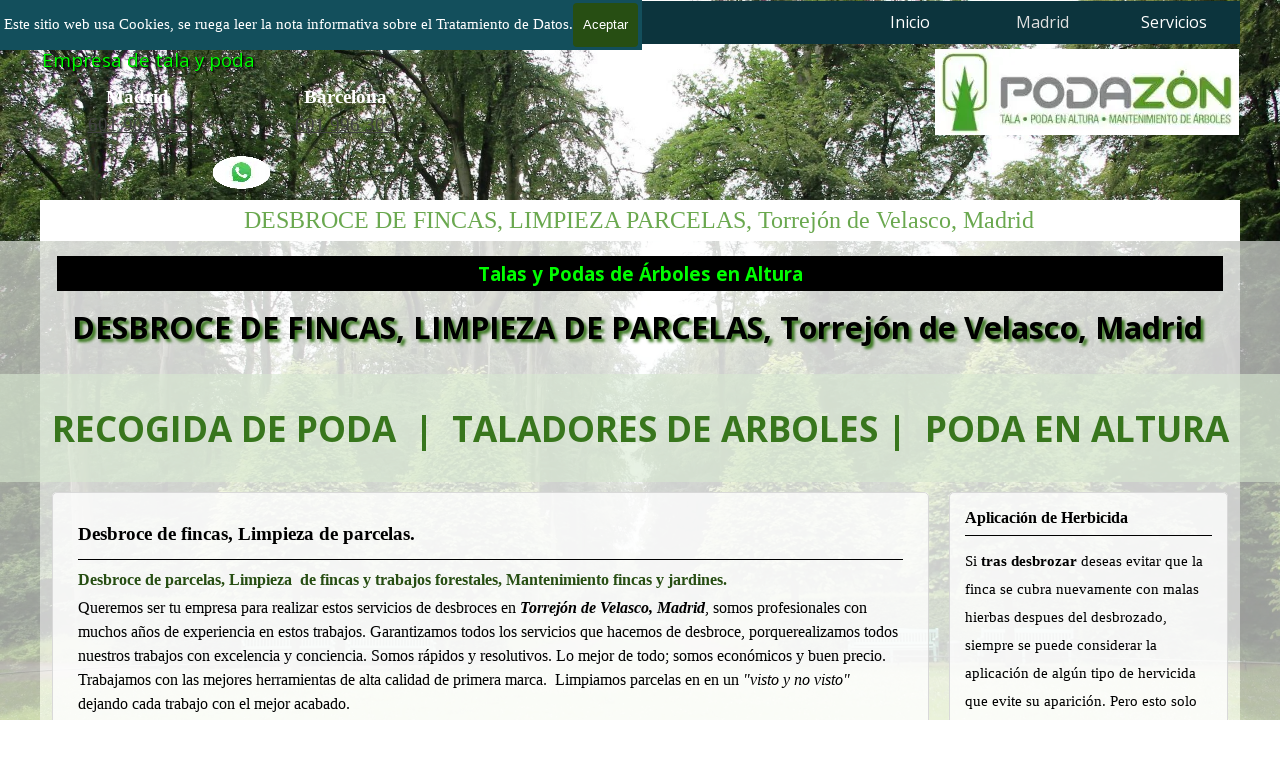

--- FILE ---
content_type: text/html
request_url: http://talaenaltura.es/desbroces-torrejon-de-velasco.html
body_size: 25037
content:
<!DOCTYPE html><!-- HTML5 -->
<html prefix="og: http://ogp.me/ns#" lang="es-ES" dir="ltr">
	<head>
		<!-- Global site tag (gtag.js) - Google Analytics -->
		<script async src="https://www.googletagmanager.com/gtag/js?id=G-E8GGEL8K98"></script>
		<script>
		  window.dataLayer = window.dataLayer || [];
		  function gtag(){dataLayer.push(arguments);}
		  gtag('js', new Date());
		  gtag('config', 'G-E8GGEL8K98');
		</script>
		<title>DESBROCE DE FINCAS, LIMPIEZA PARCELAS, Torrejón de Velasco, Madrid - árboles</title>
		<meta charset="utf-8" />
		<!--[if IE]><meta http-equiv="ImageToolbar" content="False" /><![endif]-->
		<meta name="author" content="Holapymes" />
		<meta name="description" content="Desbroce de fincas, Limpieza de parcelas en Torrejón de Velasco, Poda arboles. Desbrozamos fincas, limpieza parcelas y  terrenos en Torrejón de Velasco, Madrid." />
		<meta name="keywords" content="Talas,podas,altura,arboles,Ávila,Talaarbol,Arboricultura,Madrid,Desbroces,Torrejón de Velasco" />
		<meta property="og:locale" content="es" />
		<meta property="og:type" content="website" />
		<meta property="og:url" content="https://talaenaltura.es/desbroces-torrejon-de-velasco.html" />
		<meta property="og:title" content="DESBROCE DE FINCAS, LIMPIEZA PARCELAS, Torrejón de Velasco, Madrid" />
		<meta property="og:site_name" content="árboles" />
		<meta property="og:description" content="Desbroce de fincas, Limpieza de parcelas en Torrejón de Velasco, Poda arboles. Desbrozamos fincas, limpieza parcelas y  terrenos en Torrejón de Velasco, Madrid." />
		<meta property="og:image" content="https://talaenaltura.es/favImage.png" />
		<meta property="og:image:type" content="image/png">
		<meta property="og:image:width" content="67">
		<meta property="og:image:height" content="117">
		<meta name="viewport" content="width=device-width, initial-scale=1" />
		
		<link rel="stylesheet" href="style/reset.css?2023-2-5-0" media="screen,print" />
		<link rel="stylesheet" href="style/print.css?2023-2-5-0" media="print" />
		<link rel="stylesheet" href="style/style.css?2023-2-5-0" media="screen,print" />
		<link rel="stylesheet" href="style/template.css?2023-2-5-0" media="screen" />
		<link rel="stylesheet" href="pcss/desbroces-torrejon-de-velasco.css?2023-2-5-0-638231744956275782" media="screen,print" />
		<script src="res/jquery.js?2023-2-5-0"></script>
		<script src="res/x5engine.js?2023-2-5-0" data-files-version="2023-2-5-0"></script>
		<script>
			window.onload = function(){ checkBrowserCompatibility('El Explorador que estás usando no es compatible con las funciones requeridas para mostrar este Sitio web.','El Navegador que estás utilizando podría no ser compatible con las funciones requeridas para poder ver este Sitio web.','[1]Actualiza tu explorador [/1] o [2]continuar de todos modos[/2].','http://outdatedbrowser.com/'); };
			x5engine.utils.currentPagePath = 'desbroces-torrejon-de-velasco.html';
			x5engine.boot.push(function () { x5engine.utils.imCodeProtection('Holapymes'); });
			x5engine.boot.push(function () { x5engine.parallax.start(); });
			x5engine.boot.push(function () { x5engine.imPageToTop.initializeButton({}); });
		</script>
		<link rel="icon" href="favicon.png?2023-2-5-0-638231744952543169" type="image/png" />
		<script>(function(i,s,o,g,r,a,m){i['GoogleAnalyticsObject']=r;i[r]=i[r]||function(){(i[r].q=i[r].q||[]).push(arguments)},i[r].l=1*new Date();a=s.createElement(o),m=s.getElementsByTagName(o)[0];a.async=1;a.src=g;m.parentNode.insertBefore(a,m)})(window,document,'script','//www.google-analytics.com/analytics.js','ga');ga('create', 'G-E8GGEL8K98','auto');ga('set', 'anonymizeIp', true);ga('send', 'pageview');</script>
	</head>
	<body>
		<div id="imPageExtContainer">
			<div id="imPageIntContainer">
				<div id="imHeaderBg"></div>
				<div id="imFooterBg"></div>
				<div id="imPage">
					<header id="imHeader">
						<h1 class="imHidden">DESBROCE DE FINCAS, LIMPIEZA PARCELAS, Torrejón de Velasco, Madrid - árboles</h1>
						<div id="imHeaderObjects"><div id="imHeader_imObjectTitle_13_wrapper" class="template-object-wrapper"><h2 id="imHeader_imObjectTitle_13"><span id ="imHeader_imObjectTitle_13_text" ><a href="https://talasypodasenaltura,es">TALAS Y PODAS EN ALTURA</a></span></h2></div><div id="imHeader_imObjectTitle_17_wrapper" class="template-object-wrapper"><h1 id="imHeader_imObjectTitle_17"><span id ="imHeader_imObjectTitle_17_text" ><a href="index.html#Contactar" onclick="return x5engine.utils.location('index.html#Contactar', null, false)">Empresa de tala y poda</a></span></h1></div><div id="imHeader_imTextObject_18_wrapper" class="template-object-wrapper"><div id="imHeader_imTextObject_18">
	<div data-index="0"  class="text-tab-content grid-prop current-tab "  id="imHeader_imTextObject_18_tab0" style="opacity: 1; ">
		<div class="text-inner">
			<div class="imTACenter"><b class="fs14lh1-5 cf1">Madrid</b></div><div class="imTACenter"><span class="fs14lh1-5"><a href="tel:34601904866" class="imCssLink">601 904 866</a></span></div>
		</div>
	</div>

</div>
</div><div id="imHeader_imTextObject_19_wrapper" class="template-object-wrapper"><div id="imHeader_imTextObject_19">
	<div data-index="0"  class="text-tab-content grid-prop current-tab "  id="imHeader_imTextObject_19_tab0" style="opacity: 1; ">
		<div class="text-inner">
			<div class="imTACenter"><span style="font-weight: 700;" class="fs14lh1-5 cf1">Barcelona</span></div><div class="imTACenter"><span class="fs14lh1-5"><a href="tel:34601963303" class="imCssLink">601 996 303</a></span></div>
		</div>
	</div>

</div>
</div><div id="imHeader_imObjectImage_20_wrapper" class="template-object-wrapper"><div id="imHeader_imObjectImage_20"><div id="imHeader_imObjectImage_20_container"><a href="https://talasypodasenaltura.es"><img src="images/logopodazon_vm8sp8qb.webp" title="Tala y poda Madrid" alt="Poda en altura" width="304" height="86" />
</a>
<script>
	x5engine.boot.push(function () {
		 x5engine.imagefx.glow('#imHeader_imObjectImage_20_container img', 7, 'rgba(0, 255, 0, 1)');
	});
</script>
</div></div></div><div id="imHeader_imMenuObject_04_wrapper" class="template-object-wrapper"><!-- UNSEARCHABLE --><div id="imHeader_imMenuObject_04"><div id="imHeader_imMenuObject_04_container"><div class="hamburger-button hamburger-component"><div><div><div class="hamburger-bar"></div><div class="hamburger-bar"></div><div class="hamburger-bar"></div></div></div></div><div class="hamburger-menu-background-container hamburger-component">
	<div class="hamburger-menu-background menu-mobile menu-mobile-animated hidden">
		<div class="hamburger-menu-close-button"><span>&times;</span></div>
	</div>
</div>
<ul class="menu-mobile-animated hidden">
	<li class="imMnMnFirst imPage" data-link-paths=",/index.html,/">
<div class="label-wrapper">
<div class="label-inner-wrapper">
		<a class="label" href="index.html">
Inicio		</a>
</div>
</div>
	</li><li class="imMnMnMiddle imLevel"><div class="label-wrapper"><div class="label-inner-wrapper"><span class="label">Madrid</span></div></div><div class="multiple-column" style=" width: 1820px;"><ul  class="open-right imUlCl-1">
<li class="imMnMnFirst imPage" data-link-paths=",/talaypodasaltura-alpedrete.html">
<div class="label-wrapper">
<div class="label-inner-wrapper">
		<a class="label" href="talaypodasaltura-alpedrete.html">
Alpedrete		</a>
</div>
</div>
	</li><li class="imMnMnFirst imPage" data-link-paths=",/alcorcon-talaypoda.html">
<div class="label-wrapper">
<div class="label-inner-wrapper">
		<a class="label" href="alcorcon-talaypoda.html">
Alcorcón		</a>
</div>
</div>
	</li><li class="imMnMnFirst imPage" data-link-paths=",/parla-podasytalas.html">
<div class="label-wrapper">
<div class="label-inner-wrapper">
		<a class="label" href="parla-podasytalas.html">
Parla		</a>
</div>
</div>
	</li><li class="imMnMnFirst imPage" data-link-paths=",/alcobendas-podasytalas.html">
<div class="label-wrapper">
<div class="label-inner-wrapper">
		<a class="label" href="alcobendas-podasytalas.html">
Alcobendas		</a>
</div>
</div>
	</li><li class="imMnMnFirst imPage" data-link-paths=",/talaypoda-torrejondeardoz.html">
<div class="label-wrapper">
<div class="label-inner-wrapper">
		<a class="label" href="talaypoda-torrejondeardoz.html">
Torrejón de Ardoz		</a>
</div>
</div>
	</li><li class="imMnMnFirst imPage" data-link-paths=",/mostoles-podasytalas.html">
<div class="label-wrapper">
<div class="label-inner-wrapper">
		<a class="label" href="mostoles-podasytalas.html">
Mostoles		</a>
</div>
</div>
	</li><li class="imMnMnFirst imPage" data-link-paths=",/podasytalas-alcaladehenares.html">
<div class="label-wrapper">
<div class="label-inner-wrapper">
		<a class="label" href="podasytalas-alcaladehenares.html">
Alcalá de Henares		</a>
</div>
</div>
	</li><li class="imMnMnFirst imPage" data-link-paths=",/talaypodas-fuenlabrada.html">
<div class="label-wrapper">
<div class="label-inner-wrapper">
		<a class="label" href="talaypodas-fuenlabrada.html">
Fuenlabrada		</a>
</div>
</div>
	</li><li class="imMnMnFirst imPage" data-link-paths=",/leganes-taladearboles.html">
<div class="label-wrapper">
<div class="label-inner-wrapper">
		<a class="label" href="leganes-taladearboles.html">
Leganés		</a>
</div>
</div>
	</li><li class="imMnMnFirst imPage" data-link-paths=",/sansebastiandelosreyes-talaypoda.html">
<div class="label-wrapper">
<div class="label-inner-wrapper">
		<a class="label" href="sansebastiandelosreyes-talaypoda.html">
San Sebastian de los Reyes		</a>
</div>
</div>
	</li><li class="imMnMnFirst imPage" data-link-paths=",/rivasvaciamadrid-talaypoda.html">
<div class="label-wrapper">
<div class="label-inner-wrapper">
		<a class="label" href="rivasvaciamadrid-talaypoda.html">
Rivas Vaciamadrid		</a>
</div>
</div>
	</li><li class="imMnMnFirst imPage" data-link-paths=",/sanfernandodehenares-talaypoda.html">
<div class="label-wrapper">
<div class="label-inner-wrapper">
		<a class="label" href="sanfernandodehenares-talaypoda.html">
San Fernando de Henares		</a>
</div>
</div>
	</li><li class="imMnMnFirst imPage" data-link-paths=",/arroyomolinos-podasytalasenaltura.html">
<div class="label-wrapper">
<div class="label-inner-wrapper">
		<a class="label" href="arroyomolinos-podasytalasenaltura.html">
Arroyomolinos		</a>
</div>
</div>
	</li><li class="imMnMnFirst imPage" data-link-paths=",/navalcarnero-taladoresarboles.html">
<div class="label-wrapper">
<div class="label-inner-wrapper">
		<a class="label" href="navalcarnero-taladoresarboles.html">
Navalcarnero		</a>
</div>
</div>
	</li><li class="imMnMnFirst imPage" data-link-paths=",/paracuellasdejarama-talaypodas.html">
<div class="label-wrapper">
<div class="label-inner-wrapper">
		<a class="label" href="paracuellasdejarama-talaypodas.html">
Paracuellas de Jarama		</a>
</div>
</div>
	</li><li class="imMnMnFirst imPage" data-link-paths=",/ciempozuelos-podasytalas.html">
<div class="label-wrapper">
<div class="label-inner-wrapper">
		<a class="label" href="ciempozuelos-podasytalas.html">
Ciempozuelos		</a>
</div>
</div>
	</li><li class="imMnMnFirst imPage" data-link-paths=",/torrelodones-talaspodas.html">
<div class="label-wrapper">
<div class="label-inner-wrapper">
		<a class="label" href="torrelodones-talaspodas.html">
Torrelodones		</a>
</div>
</div>
	</li><li class="imMnMnFirst imPage" data-link-paths=",/mejoradadelcampo-podastalas.html">
<div class="label-wrapper">
<div class="label-inner-wrapper">
		<a class="label" href="mejoradadelcampo-podastalas.html">
Mejorada del Campo		</a>
</div>
</div>
	</li><li class="imMnMnFirst imPage" data-link-paths=",/algete-talaypoda.html">
<div class="label-wrapper">
<div class="label-inner-wrapper">
		<a class="label" href="algete-talaypoda.html">
Algete		</a>
</div>
</div>
	</li><li class="imMnMnFirst imPage" data-link-paths=",/humanesdemadrid-talaypodas.html">
<div class="label-wrapper">
<div class="label-inner-wrapper">
		<a class="label" href="humanesdemadrid-talaypodas.html">
Humanes de Madrid		</a>
</div>
</div>
	</li>
</ul><ul data-original-position="open-right" class="open-right imUlCl-1">
<li class="imMnMnFirst imPage" data-link-paths=",/sanmartindelavega-podasenaltura.html">
<div class="label-wrapper">
<div class="label-inner-wrapper">
		<a class="label" href="sanmartindelavega-podasenaltura.html">
San Martín de la Vega		</a>
</div>
</div>
	</li><li class="imMnMnFirst imPage" data-link-paths=",/meco-podasytalas.html">
<div class="label-wrapper">
<div class="label-inner-wrapper">
		<a class="label" href="meco-podasytalas.html">
Meco		</a>
</div>
</div>
	</li><li class="imMnMnFirst imPage" data-link-paths=",/villalbilla-talasypodas.html">
<div class="label-wrapper">
<div class="label-inner-wrapper">
		<a class="label" href="villalbilla-talasypodas.html">
Villalbilla		</a>
</div>
</div>
	</li><li class="imMnMnFirst imPage" data-link-paths=",/sanagustindeguadalix-podaytalas.html">
<div class="label-wrapper">
<div class="label-inner-wrapper">
		<a class="label" href="sanagustindeguadalix-podaytalas.html">
San Agustín de Guadalix		</a>
</div>
</div>
	</li><li class="imMnMnFirst imPage" data-link-paths=",/grinon-talaypoda.html">
<div class="label-wrapper">
<div class="label-inner-wrapper">
		<a class="label" href="grinon-talaypoda.html">
Griñon		</a>
</div>
</div>
	</li><li class="imMnMnFirst imPage" data-link-paths=",/daganzodearriba-talaypodas.html">
<div class="label-wrapper">
<div class="label-inner-wrapper">
		<a class="label" href="daganzodearriba-talaypodas.html">
Daganzo de Arriba		</a>
</div>
</div>
	</li><li class="imMnMnFirst imPage" data-link-paths=",/talaypoda-elalamo.html">
<div class="label-wrapper">
<div class="label-inner-wrapper">
		<a class="label" href="talaypoda-elalamo.html">
El Álamo		</a>
</div>
</div>
	</li><li class="imMnMnFirst imPage" data-link-paths=",/elmolar-talaypoda.html">
<div class="label-wrapper">
<div class="label-inner-wrapper">
		<a class="label" href="elmolar-talaypoda.html">
El Molar		</a>
</div>
</div>
	</li><li class="imMnMnFirst imPage" data-link-paths=",/colmenarejo-talaypoda.html">
<div class="label-wrapper">
<div class="label-inner-wrapper">
		<a class="label" href="colmenarejo-talaypoda.html">
Colmenarejo		</a>
</div>
</div>
	</li><li class="imMnMnFirst imPage" data-link-paths=",/torrejondelacalzada-talaypoda.html">
<div class="label-wrapper">
<div class="label-inner-wrapper">
		<a class="label" href="torrejondelacalzada-talaypoda.html">
Torrejón de la Calzada		</a>
</div>
</div>
	</li><li class="imMnMnFirst imPage" data-link-paths=",/sotodelreal-talaypoda.html">
<div class="label-wrapper">
<div class="label-inner-wrapper">
		<a class="label" href="sotodelreal-talaypoda.html">
Soto del Real		</a>
</div>
</div>
	</li><li class="imMnMnFirst imPage" data-link-paths=",/manzanareselreal-podasytalas.html">
<div class="label-wrapper">
<div class="label-inner-wrapper">
		<a class="label" href="manzanareselreal-podasytalas.html">
Manzanares el Real		</a>
</div>
</div>
	</li><li class="imMnMnFirst imPage" data-link-paths=",/loheches-podasytalas.html">
<div class="label-wrapper">
<div class="label-inner-wrapper">
		<a class="label" href="loheches-podasytalas.html">
Loheches		</a>
</div>
</div>
	</li><li class="imMnMnFirst imPage" data-link-paths=",/hoyodemanzanares-talaypoda.html">
<div class="label-wrapper">
<div class="label-inner-wrapper">
		<a class="label" href="hoyodemanzanares-talaypoda.html">
Hoyo de Manzanares		</a>
</div>
</div>
	</li><li class="imMnMnFirst imPage" data-link-paths=",/torresdealameda-talaypoda.html">
<div class="label-wrapper">
<div class="label-inner-wrapper">
		<a class="label" href="torresdealameda-talaypoda.html">
Torres de Alameda		</a>
</div>
</div>
	</li><li class="imMnMnFirst imPage" data-link-paths=",/elboalo-taladearboles.html">
<div class="label-wrapper">
<div class="label-inner-wrapper">
		<a class="label" href="elboalo-taladearboles.html">
El Boalo		</a>
</div>
</div>
	</li><li class="imMnMnFirst imPage" data-link-paths=",/cobena-talaypodas.html">
<div class="label-wrapper">
<div class="label-inner-wrapper">
		<a class="label" href="cobena-talaypodas.html">
Cobeña		</a>
</div>
</div>
	</li><li class="imMnMnFirst imPage" data-link-paths=",/moratadetajuna-talaypoda.html">
<div class="label-wrapper">
<div class="label-inner-wrapper">
		<a class="label" href="moratadetajuna-talaypoda.html">
Morata de Tajuña		</a>
</div>
</div>
	</li><li class="imMnMnFirst imPage" data-link-paths=",/camarmadeesterueles-talaypoda.html">
<div class="label-wrapper">
<div class="label-inner-wrapper">
		<a class="label" href="camarmadeesterueles-talaypoda.html">
Camarma de Esterueles		</a>
</div>
</div>
	</li><li class="imMnMnFirst imPage" data-link-paths=",/villarejodesalvanes-taladearboles.html">
<div class="label-wrapper">
<div class="label-inner-wrapper">
		<a class="label" href="villarejodesalvanes-taladearboles.html">
Villarejo de Salvanés		</a>
</div>
</div>
	</li>
</ul><ul data-original-position="open-right" class="open-right imUlCl-1">
<li class="imMnMnFirst imPage" data-link-paths=",/fuenteelsazdejarama-podaaltura.html">
<div class="label-wrapper">
<div class="label-inner-wrapper">
		<a class="label" href="fuenteelsazdejarama-podaaltura.html">
Fuente el Saz de Jarama		</a>
</div>
</div>
	</li><li class="imMnMnFirst imPage" data-link-paths=",/cubasdelasagra-podaytala.html">
<div class="label-wrapper">
<div class="label-inner-wrapper">
		<a class="label" href="cubasdelasagra-podaytala.html">
Cubas de la Sagra		</a>
</div>
</div>
	</li><li class="imMnMnFirst imPage" data-link-paths=",/nuevobaztan-talaypodas.html">
<div class="label-wrapper">
<div class="label-inner-wrapper">
		<a class="label" href="nuevobaztan-talaypodas.html">
Nuevo Baztan		</a>
</div>
</div>
	</li><li class="imMnMnFirst imPage" data-link-paths=",/guadalixdelasierra-talaypoda.html">
<div class="label-wrapper">
<div class="label-inner-wrapper">
		<a class="label" href="guadalixdelasierra-talaypoda.html">
Guadalix de la Sierra		</a>
</div>
</div>
	</li><li class="imMnMnFirst imPage" data-link-paths=",/camporeal-talaypoda.html">
<div class="label-wrapper">
<div class="label-inner-wrapper">
		<a class="label" href="camporeal-talaypoda.html">
Campo Real		</a>
</div>
</div>
	</li><li class="imMnMnFirst imPage" data-link-paths=",/mirafloresdelasierra-talaypoda.html">
<div class="label-wrapper">
<div class="label-inner-wrapper">
		<a class="label" href="mirafloresdelasierra-talaypoda.html">
Miraflores de la Sierra		</a>
</div>
</div>
	</li><li class="imMnMnFirst imPage" data-link-paths=",/pedrezuela-talaypoda.html">
<div class="label-wrapper">
<div class="label-inner-wrapper">
		<a class="label" href="pedrezuela-talaypoda.html">
Pedrezuela		</a>
</div>
</div>
	</li><li class="imMnMnFirst imPage" data-link-paths=",/chinchon-talaypoda.html">
<div class="label-wrapper">
<div class="label-inner-wrapper">
		<a class="label" href="chinchon-talaypoda.html">
Chinchón		</a>
</div>
</div>
	</li><li class="imMnMnFirst imPage" data-link-paths=",/moralejadeenmedio-talaypoda.html">
<div class="label-wrapper">
<div class="label-inner-wrapper">
		<a class="label" href="moralejadeenmedio-talaypoda.html">
Moraleja de Enmedio		</a>
</div>
</div>
	</li><li class="imMnMnFirst imPage" data-link-paths=",/torrelaguna-talaypoda.html">
<div class="label-wrapper">
<div class="label-inner-wrapper">
		<a class="label" href="torrelaguna-talaypoda.html">
Torrelaguna		</a>
</div>
</div>
	</li><li class="imMnMnFirst imPage" data-link-paths=",/talaypoda-ajalvir.html">
<div class="label-wrapper">
<div class="label-inner-wrapper">
		<a class="label" href="talaypoda-ajalvir.html">
Ajalvir		</a>
</div>
</div>
	</li><li class="imMnMnFirst imPage" data-link-paths=",/valdetorresdejarama-talaypodas.html">
<div class="label-wrapper">
<div class="label-inner-wrapper">
		<a class="label" href="valdetorresdejarama-talaypodas.html">
Valdetorres de Jarama		</a>
</div>
</div>
	</li><li class="imMnMnFirst imPage" data-link-paths=",/fresnotorote-talaypoda.html">
<div class="label-wrapper">
<div class="label-inner-wrapper">
		<a class="label" href="fresnotorote-talaypoda.html">
Fresno Torote		</a>
</div>
</div>
	</li><li class="imMnMnFirst imPage" data-link-paths=",/venturada-talasypodasaltura.html">
<div class="label-wrapper">
<div class="label-inner-wrapper">
		<a class="label" href="venturada-talasypodasaltura.html">
Venturada		</a>
</div>
</div>
	</li><li class="imMnMnFirst imPage" data-link-paths=",/talaypoda-carabana.html">
<div class="label-wrapper">
<div class="label-inner-wrapper">
		<a class="label" href="talaypoda-carabana.html">
Carabaña		</a>
</div>
</div>
	</li><li class="imMnMnFirst imPage" data-link-paths=",/villardelolmo-talaypoda.html">
<div class="label-wrapper">
<div class="label-inner-wrapper">
		<a class="label" href="villardelolmo-talaypoda.html">
Villar del Olmo		</a>
</div>
</div>
	</li><li class="imMnMnFirst imPage" data-link-paths=",/talaypodaaltura-colladovillalba.html">
<div class="label-wrapper">
<div class="label-inner-wrapper">
		<a class="label" href="talaypodaaltura-colladovillalba.html">
Collado Villalba		</a>
</div>
</div>
	</li><li class="imMnMnFirst imPage" data-link-paths=",/talasypodasaltura-colladomediano.html">
<div class="label-wrapper">
<div class="label-inner-wrapper">
		<a class="label" href="talasypodasaltura-colladomediano.html">
Collado Mediano		</a>
</div>
</div>
	</li><li class="imMnMnFirst imPage" data-link-paths=",/talaypodasaltura-cercedilla.html">
<div class="label-wrapper">
<div class="label-inner-wrapper">
		<a class="label" href="talaypodasaltura-cercedilla.html">
Cercedilla		</a>
</div>
</div>
	</li><li class="imMnMnFirst imPage" data-link-paths=",/podaytala-galapagar.html">
<div class="label-wrapper">
<div class="label-inner-wrapper">
		<a class="label" href="podaytala-galapagar.html">
Galapagar		</a>
</div>
</div>
	</li>
</ul><ul data-original-position="open-right" class="open-right imUlCl-1">
<li class="imMnMnFirst imPage" data-link-paths=",/podaytalaaltura-guadarrama.html">
<div class="label-wrapper">
<div class="label-inner-wrapper">
		<a class="label" href="podaytalaaltura-guadarrama.html">
Guadarrama		</a>
</div>
</div>
	</li><li class="imMnMnFirst imPage" data-link-paths=",/talaypodasaltura-navacerrada.html">
<div class="label-wrapper">
<div class="label-inner-wrapper">
		<a class="label" href="talaypodasaltura-navacerrada.html">
Navacerrada		</a>
</div>
</div>
	</li><li class="imMnMnFirst imPage" data-link-paths=",/talaypodaaltura-becerrildelasierra.html">
<div class="label-wrapper">
<div class="label-inner-wrapper">
		<a class="label" href="talaypodaaltura-becerrildelasierra.html">
Becerril de la sierra		</a>
</div>
</div>
	</li><li class="imMnMnFirst imPage" data-link-paths=",/talaypodasenaltura-majadahonda.html">
<div class="label-wrapper">
<div class="label-inner-wrapper">
		<a class="label" href="talaypodasenaltura-majadahonda.html">
Majadahonda		</a>
</div>
</div>
	</li><li class="imMnMnFirst imPage" data-link-paths=",/talaypodasenaltura-boadilladelmonte.html">
<div class="label-wrapper">
<div class="label-inner-wrapper">
		<a class="label" href="talaypodasenaltura-boadilladelmonte.html">
Bodilla del Monte		</a>
</div>
</div>
	</li><li class="imMnMnFirst imPage" data-link-paths=",/talaypodasaltura-moralzarzal.html">
<div class="label-wrapper">
<div class="label-inner-wrapper">
		<a class="label" href="talaypodasaltura-moralzarzal.html">
Moralzarzal		</a>
</div>
</div>
	</li><li class="imMnMnFirst imPage" data-link-paths=",/talaypodaenaltura-robledodechavela.html">
<div class="label-wrapper">
<div class="label-inner-wrapper">
		<a class="label" href="talaypodaenaltura-robledodechavela.html">
Robledo de Chavela		</a>
</div>
</div>
	</li><li class="imMnMnFirst imPage" data-link-paths=",/podasytalasaltura-zarzalejo.html">
<div class="label-wrapper">
<div class="label-inner-wrapper">
		<a class="label" href="podasytalasaltura-zarzalejo.html">
Zarzalejo		</a>
</div>
</div>
	</li><li class="imMnMnFirst imPage" data-link-paths=",/podaytalasenaltura-sanmartindevaldeiglesias.html">
<div class="label-wrapper">
<div class="label-inner-wrapper">
		<a class="label" href="podaytalasenaltura-sanmartindevaldeiglesias.html">
San Martín de Valdeiglesias		</a>
</div>
</div>
	</li><li class="imMnMnFirst imPage" data-link-paths=",/talaypodasenaltura-sanlorenzodelescorial.html">
<div class="label-wrapper">
<div class="label-inner-wrapper">
		<a class="label" href="talaypodasenaltura-sanlorenzodelescorial.html">
San Lorenzo del Escorial		</a>
</div>
</div>
	</li><li class="imMnMnFirst imPage" data-link-paths=",/talaypodasenaltura-cadalsodelosvidrios.html">
<div class="label-wrapper">
<div class="label-inner-wrapper">
		<a class="label" href="talaypodasenaltura-cadalsodelosvidrios.html">
Cadalso de los Vidrios		</a>
</div>
</div>
	</li><li class="imMnMnFirst imPage" data-link-paths=",/podasytalasenaltura-pelayosdelapresa.html">
<div class="label-wrapper">
<div class="label-inner-wrapper">
		<a class="label" href="podasytalasenaltura-pelayosdelapresa.html">
Pelayos de la Presa		</a>
</div>
</div>
	</li><li class="imMnMnFirst imPage" data-link-paths=",/talaypodaenaltura-villadelprado.html">
<div class="label-wrapper">
<div class="label-inner-wrapper">
		<a class="label" href="talaypodaenaltura-villadelprado.html">
Villa del Prado		</a>
</div>
</div>
	</li><li class="imMnMnFirst imPage" data-link-paths=",/podasytalasdearboles-colmenardelarroyo.html">
<div class="label-wrapper">
<div class="label-inner-wrapper">
		<a class="label" href="podasytalasdearboles-colmenardelarroyo.html">
Colmenar del Arroyo		</a>
</div>
</div>
	</li><li class="imMnMnFirst imPage" data-link-paths=",/podaytala-chapineria.html">
<div class="label-wrapper">
<div class="label-inner-wrapper">
		<a class="label" href="podaytala-chapineria.html">
Chapinería		</a>
</div>
</div>
	</li><li class="imMnMnFirst imPage" data-link-paths=",/talaypoda-fresnedilladelaoliva.html">
<div class="label-wrapper">
<div class="label-inner-wrapper">
		<a class="label" href="talaypoda-fresnedilladelaoliva.html">
Fresnedilla		</a>
</div>
</div>
	</li><li class="imMnMnFirst imPage" data-link-paths=",/talaypodaenaltura-aldeadelfresno.html">
<div class="label-wrapper">
<div class="label-inner-wrapper">
		<a class="label" href="talaypodaenaltura-aldeadelfresno.html">
Aldea del Fresno		</a>
</div>
</div>
	</li><li class="imMnMnFirst imPage" data-link-paths=",/talaypodaenaltura-villamanta.html">
<div class="label-wrapper">
<div class="label-inner-wrapper">
		<a class="label" href="talaypodaenaltura-villamanta.html">
Villamanta		</a>
</div>
</div>
	</li><li class="imMnMnFirst imPage" data-link-paths=",/talaypodaaltura-brunete.html">
<div class="label-wrapper">
<div class="label-inner-wrapper">
		<a class="label" href="talaypodaaltura-brunete.html">
Brunete		</a>
</div>
</div>
	</li><li class="imMnMnFirst imPage" data-link-paths=",/talaypoda-navasdelrey.html">
<div class="label-wrapper">
<div class="label-inner-wrapper">
		<a class="label" href="talaypoda-navasdelrey.html">
Navas del Rey		</a>
</div>
</div>
	</li>
</ul><ul data-original-position="open-right" class="open-right imUlCl-1">
<li class="imMnMnFirst imPage" data-link-paths=",/talaypodaenaltura-villadelrey.html">
<div class="label-wrapper">
<div class="label-inner-wrapper">
		<a class="label" href="talaypodaenaltura-villadelrey.html">
Villa del Rey		</a>
</div>
</div>
	</li><li class="imMnMnFirst imPage" data-link-paths=",/podasytalas-cenicientos.html">
<div class="label-wrapper">
<div class="label-inner-wrapper">
		<a class="label" href="podasytalas-cenicientos.html">
Cenicientos		</a>
</div>
</div>
	</li><li class="imMnMnFirst imPage" data-link-paths=",/coslada-talaypoda.html">
<div class="label-wrapper">
<div class="label-inner-wrapper">
		<a class="label" href="coslada-talaypoda.html">
Coslada		</a>
</div>
</div>
	</li><li class="imMnMnFirst imPage" data-link-paths=",/valdemoro-talasypodas.html">
<div class="label-wrapper">
<div class="label-inner-wrapper">
		<a class="label" href="valdemoro-talasypodas.html">
Valdemoro		</a>
</div>
</div>
	</li><li class="imMnMnFirst imPage" data-link-paths=",/aranjuez-talaypoda.html">
<div class="label-wrapper">
<div class="label-inner-wrapper">
		<a class="label" href="aranjuez-talaypoda.html">
Aranjuez		</a>
</div>
</div>
	</li><li class="imMnMnFirst imPage" data-link-paths=",/argandadelrey-podasytalas.html">
<div class="label-wrapper">
<div class="label-inner-wrapper">
		<a class="label" href="argandadelrey-podasytalas.html">
Arganda del Rey		</a>
</div>
</div>
	</li><li class="imMnMnFirst imPage" data-link-paths=",/talaypodas-colmenarviejo.html">
<div class="label-wrapper">
<div class="label-inner-wrapper">
		<a class="label" href="talaypodas-colmenarviejo.html">
Colmenar Viejo		</a>
</div>
</div>
	</li><li class="imMnMnFirst imPage" data-link-paths=",/talaypoda-trescantos.html">
<div class="label-wrapper">
<div class="label-inner-wrapper">
		<a class="label" href="talaypoda-trescantos.html">
Tres Cantos		</a>
</div>
</div>
	</li><li class="imMnMnFirst imPage" data-link-paths=",/podasytalas-pinto.html">
<div class="label-wrapper">
<div class="label-inner-wrapper">
		<a class="label" href="podasytalas-pinto.html">
Pinto		</a>
</div>
</div>
	</li><li class="imMnMnFirst imPage" data-link-paths=",/torrejondevelasco-talaypodas.html">
<div class="label-wrapper">
<div class="label-inner-wrapper">
		<a class="label" href="torrejondevelasco-talaypodas.html">
Torrejón de Velasco		</a>
</div>
</div>
	</li><li class="imMnMnFirst imPage" data-link-paths=",/serranillosdelvalle-talaypodas.html">
<div class="label-wrapper">
<div class="label-inner-wrapper">
		<a class="label" href="serranillosdelvalle-talaypodas.html">
Serranillos del Valle		</a>
</div>
</div>
	</li><li class="imMnMnFirst imPage" data-link-paths=",/valdeolmosalpardo-talaypodas.html">
<div class="label-wrapper">
<div class="label-inner-wrapper">
		<a class="label" href="valdeolmosalpardo-talaypodas.html">
Valdeolmos Alpardo		</a>
</div>
</div>
	</li><li class="imMnMnFirst imPage" data-link-paths=",/talaypodastalamancadejarama.html">
<div class="label-wrapper">
<div class="label-inner-wrapper">
		<a class="label" href="talaypodastalamancadejarama.html">
Talamanca de Jarama		</a>
</div>
</div>
	</li><li class="imMnMnFirst imPage" data-link-paths=",/casarrubuelos-talaypoda.html">
<div class="label-wrapper">
<div class="label-inner-wrapper">
		<a class="label" href="casarrubuelos-talaypoda.html">
Casarrubuelos		</a>
</div>
</div>
	</li><li class="imMnMnFirst imPage" data-link-paths=",/quijorna.html">
<div class="label-wrapper">
<div class="label-inner-wrapper">
		<a class="label" href="quijorna.html">
Quijorna		</a>
</div>
</div>
	</li><li class="imMnMnFirst imPage" data-link-paths=",/villaconejos-talaypodas.html">
<div class="label-wrapper">
<div class="label-inner-wrapper">
		<a class="label" href="villaconejos-talaypodas.html">
Villaconejos		</a>
</div>
</div>
	</li><li class="imMnMnFirst imPage" data-link-paths=",/lacabrera-talaypoda.html">
<div class="label-wrapper">
<div class="label-inner-wrapper">
		<a class="label" href="lacabrera-talaypoda.html">
La Cabrera		</a>
</div>
</div>
	</li><li class="imMnMnFirst imPage" data-link-paths=",/bustarviejo-talaypodas.html">
<div class="label-wrapper">
<div class="label-inner-wrapper">
		<a class="label" href="bustarviejo-talaypodas.html">
Bustarviejo		</a>
</div>
</div>
	</li><li class="imMnMnFirst imPage" data-link-paths=",/lossantosdehumosa-talaypodas.html">
<div class="label-wrapper">
<div class="label-inner-wrapper">
		<a class="label" href="lossantosdehumosa-talaypodas.html">
Los Santos de Humosa		</a>
</div>
</div>
	</li><li class="imMnMnFirst imPage" data-link-paths=",/talaypodas-elvellon.html">
<div class="label-wrapper">
<div class="label-inner-wrapper">
		<a class="label" href="talaypodas-elvellon.html">
El vellón		</a>
</div>
</div>
	</li>
</ul><ul data-original-position="open-right" class="open-right imUlCl-1">
<li class="imMnMnFirst imPage" data-link-paths=",/talaypoda-buitragodelozoya.html">
<div class="label-wrapper">
<div class="label-inner-wrapper">
		<a class="label" href="talaypoda-buitragodelozoya.html">
Buitrago de Lozoya		</a>
</div>
</div>
	</li><li class="imMnMnFirst imPage" data-link-paths=",/batres-podasytalas.html">
<div class="label-wrapper">
<div class="label-inner-wrapper">
		<a class="label" href="batres-podasytalas.html">
Batres		</a>
</div>
</div>
	</li><li class="imMnMnFirst imPage" data-link-paths=",/rascafria-podastalas.html">
<div class="label-wrapper">
<div class="label-inner-wrapper">
		<a class="label" href="rascafria-podastalas.html">
Rascafria		</a>
</div>
</div>
	</li><li class="imMnMnFirst imPage" data-link-paths=",/belmontedetajo-talaypoda.html">
<div class="label-wrapper">
<div class="label-inner-wrapper">
		<a class="label" href="belmontedetajo-talaypoda.html">
Belmonte de Tajo		</a>
</div>
</div>
	</li><li class="imMnMnFirst imPage" data-link-paths=",/valdeavaro-talaypoda.html">
<div class="label-wrapper">
<div class="label-inner-wrapper">
		<a class="label" href="valdeavaro-talaypoda.html">
Valdeavaro		</a>
</div>
</div>
	</li><li class="imMnMnFirst imPage" data-link-paths=",/titulcia-talasypodas.html">
<div class="label-wrapper">
<div class="label-inner-wrapper">
		<a class="label" href="titulcia-talasypodas.html">
Titulcia		</a>
</div>
</div>
	</li><li class="imMnMnFirst imPage" data-link-paths=",/lozoyelanavassieteiglesias-talaypodas.html">
<div class="label-wrapper">
<div class="label-inner-wrapper">
		<a class="label" href="lozoyelanavassieteiglesias-talaypodas.html">
Lozoyela-Navas-Sieteiglesias		</a>
</div>
</div>
	</li><li class="imMnMnFirst imPage" data-link-paths=",/estremera-talaypodas.html">
<div class="label-wrapper">
<div class="label-inner-wrapper">
		<a class="label" href="estremera-talaypodas.html">
Estremera		</a>
</div>
</div>
	</li><li class="imMnMnFirst imPage" data-link-paths=",/talaypoda-pozuelodelrey.html">
<div class="label-wrapper">
<div class="label-inner-wrapper">
		<a class="label" href="talaypoda-pozuelodelrey.html">
Pozuelo del Rey		</a>
</div>
</div>
	</li><li class="imMnMnFirst imPage" data-link-paths=",/talaypoda-torremochodejarama.html">
<div class="label-wrapper">
<div class="label-inner-wrapper">
		<a class="label" href="talaypoda-torremochodejarama.html">
Torremocho de Jarama		</a>
</div>
</div>
	</li><li class="imMnMnFirst imPage" data-link-paths=",/talasypodas-anchuelo.html">
<div class="label-wrapper">
<div class="label-inner-wrapper">
		<a class="label" href="talasypodas-anchuelo.html">
Anchuelo		</a>
</div>
</div>
	</li><li class="imMnMnFirst imPage" data-link-paths=",/talaypoda-santamariadejarama.html">
<div class="label-wrapper">
<div class="label-inner-wrapper">
		<a class="label" href="talaypoda-santamariadejarama.html">
Santamaria de Jarama		</a>
</div>
</div>
	</li><li class="imMnMnFirst imPage" data-link-paths=",/oruscodetajuna-talaypoda.html">
<div class="label-wrapper">
<div class="label-inner-wrapper">
		<a class="label" href="oruscodetajuna-talaypoda.html">
Orusco de Tajuña*		</a>
</div>
</div>
	</li><li class="imMnMnFirst imPage" data-link-paths=",/talaypodas-navalcarnero.html">
<div class="label-wrapper">
<div class="label-inner-wrapper">
		<a class="label" href="talaypodas-navalcarnero.html">
Navalcarnero		</a>
</div>
</div>
	</li><li class="imMnMnFirst imPage" data-link-paths=",/taladearboles-sevillalanueva.html">
<div class="label-wrapper">
<div class="label-inner-wrapper">
		<a class="label" href="taladearboles-sevillalanueva.html">
Sevilla la Nueva		</a>
</div>
</div>
	</li><li class="imMnMnFirst imPage" data-link-paths=",/talaypodasenaltura-villanuevadelpardillo.html">
<div class="label-wrapper">
<div class="label-inner-wrapper">
		<a class="label" href="talaypodasenaltura-villanuevadelpardillo.html">
Villanueva del Pardillo		</a>
</div>
</div>
	</li><li class="imMnMnFirst imPage" data-link-paths=",/talaypodaaltura-villanuevadeperales.html">
<div class="label-wrapper">
<div class="label-inner-wrapper">
		<a class="label" href="talaypodaaltura-villanuevadeperales.html">
Villanueva de Perales		</a>
</div>
</div>
	</li><li class="imMnMnFirst imPage" data-link-paths=",/talaypodaarboles-villanuevadelacanada.html">
<div class="label-wrapper">
<div class="label-inner-wrapper">
		<a class="label" href="talaypodaarboles-villanuevadelacanada.html">
Villanueva de la Cañada		</a>
</div>
</div>
	</li><li class="imMnMnFirst imPage" data-link-paths=",/talaypodaarboles-villaviciosadeodon.html">
<div class="label-wrapper">
<div class="label-inner-wrapper">
		<a class="label" href="talaypodaarboles-villaviciosadeodon.html">
Villaviciosa de Odon		</a>
</div>
</div>
	</li><li class="imMnMnFirst imPage" data-link-paths=",/talaypodaenaltura-rozasdepuertoreal.html">
<div class="label-wrapper">
<div class="label-inner-wrapper">
		<a class="label" href="talaypodaenaltura-rozasdepuertoreal.html">
Rozas de Puerto Real		</a>
</div>
</div>
	</li>
</ul><ul data-original-position="open-right" class="open-right imUlCl-1">
<li class="imMnMnFirst imPage" data-link-paths=",/talaypodaenaltura-valdemaqueda.html">
<div class="label-wrapper">
<div class="label-inner-wrapper">
		<a class="label" href="talaypodaenaltura-valdemaqueda.html">
Valdemaqueda		</a>
</div>
</div>
	</li><li class="imMnMnFirst imPage" data-link-paths=",/talaypodasenaltura-valdemorillo.html">
<div class="label-wrapper">
<div class="label-inner-wrapper">
		<a class="label" href="talaypodasenaltura-valdemorillo.html">
Valdemorillo		</a>
</div>
</div>
	</li><li class="imMnMnFirst imPage" data-link-paths=",/talaypoda-lasrozas.html">
<div class="label-wrapper">
<div class="label-inner-wrapper">
		<a class="label" href="talaypoda-lasrozas.html">
Las Rozas		</a>
</div>
</div>
	</li><li class="imMnMnFirst imPage" data-link-paths=",/podasytalasaltura-losmolinos.html">
<div class="label-wrapper">
<div class="label-inner-wrapper">
		<a class="label" href="podasytalasaltura-losmolinos.html">
Los Molinos		</a>
</div>
</div>
	</li><li class="imMnMnFirst imPage" data-link-paths=",/podasytalassltura-torrelodones.html">
<div class="label-wrapper">
<div class="label-inner-wrapper">
		<a class="label" href="podasytalassltura-torrelodones.html">
Torrelodones		</a>
</div>
</div>
	</li><li class="imMnMnFirst imPage" data-link-paths=",/podasytalasaltura-pozuelodealarcon.html">
<div class="label-wrapper">
<div class="label-inner-wrapper">
		<a class="label" href="podasytalasaltura-pozuelodealarcon.html">
Pozuelo de Alarcon		</a>
</div>
</div>
	</li><li class="imMnMnFirst imPage" data-link-paths=",/desbroce-de-fincas.html">
<div class="label-wrapper">
<div class="label-inner-wrapper">
		<a class="label" href="desbroce-de-fincas.html">
Desbroce de fincas		</a>
</div>
</div>
	</li><li class="imMnMnFirst imPage" data-link-paths=",/desbroces-villanueva-de-perales.html">
<div class="label-wrapper">
<div class="label-inner-wrapper">
		<a class="label" href="desbroces-villanueva-de-perales.html">
Desbroces Villanueva de perales		</a>
</div>
</div>
	</li><li class="imMnMnFirst imPage" data-link-paths=",/desbroces-alpedrete.html">
<div class="label-wrapper">
<div class="label-inner-wrapper">
		<a class="label" href="desbroces-alpedrete.html">
Desbroces Alpedrete		</a>
</div>
</div>
	</li><li class="imMnMnFirst imPage" data-link-paths=",/desbroces-alcorcon.html">
<div class="label-wrapper">
<div class="label-inner-wrapper">
		<a class="label" href="desbroces-alcorcon.html">
Desbroces Alcorcón		</a>
</div>
</div>
	</li><li class="imMnMnFirst imPage" data-link-paths=",/desbroces-parla.html">
<div class="label-wrapper">
<div class="label-inner-wrapper">
		<a class="label" href="desbroces-parla.html">
Desbroces parla		</a>
</div>
</div>
	</li><li class="imMnMnFirst imPage" data-link-paths=",/desbroces-alcobendas.html">
<div class="label-wrapper">
<div class="label-inner-wrapper">
		<a class="label" href="desbroces-alcobendas.html">
Desbroces Alcobendas		</a>
</div>
</div>
	</li><li class="imMnMnFirst imPage" data-link-paths=",/desbroces-torrejon-de-ardoz.html">
<div class="label-wrapper">
<div class="label-inner-wrapper">
		<a class="label" href="desbroces-torrejon-de-ardoz.html">
Desbroces Torrejón de Ardoz		</a>
</div>
</div>
	</li><li class="imMnMnFirst imPage" data-link-paths=",/desbroces-mostoles.html">
<div class="label-wrapper">
<div class="label-inner-wrapper">
		<a class="label" href="desbroces-mostoles.html">
Desbroces Mostoles		</a>
</div>
</div>
	</li><li class="imMnMnFirst imPage" data-link-paths=",/desbroces-alcala-de-henares.html">
<div class="label-wrapper">
<div class="label-inner-wrapper">
		<a class="label" href="desbroces-alcala-de-henares.html">
Desbroces Alcalá de henares		</a>
</div>
</div>
	</li><li class="imMnMnFirst imPage" data-link-paths=",/desbroces-leganes.html">
<div class="label-wrapper">
<div class="label-inner-wrapper">
		<a class="label" href="desbroces-leganes.html">
Desbroces Leganés		</a>
</div>
</div>
	</li><li class="imMnMnFirst imPage" data-link-paths=",/desbroces-fuenlabrada.html">
<div class="label-wrapper">
<div class="label-inner-wrapper">
		<a class="label" href="desbroces-fuenlabrada.html">
Desbroces Fuenlabrada		</a>
</div>
</div>
	</li><li class="imMnMnFirst imPage" data-link-paths=",/desbroces-san-sebastian-de-los-reyes.html">
<div class="label-wrapper">
<div class="label-inner-wrapper">
		<a class="label" href="desbroces-san-sebastian-de-los-reyes.html">
Desbroces San sebastian de los reyes		</a>
</div>
</div>
	</li><li class="imMnMnFirst imPage" data-link-paths=",/desbroces-rivas-vaciamadrid.html">
<div class="label-wrapper">
<div class="label-inner-wrapper">
		<a class="label" href="desbroces-rivas-vaciamadrid.html">
Desbroces Rivas Vaciamadrid		</a>
</div>
</div>
	</li><li class="imMnMnFirst imPage" data-link-paths=",/desbroces-san-agustin-guadalix.html">
<div class="label-wrapper">
<div class="label-inner-wrapper">
		<a class="label" href="desbroces-san-agustin-guadalix.html">
Desbroces San Agustín Guadalix		</a>
</div>
</div>
	</li>
</ul><ul data-original-position="open-right" class="open-right imUlCl-1">
<li class="imMnMnFirst imPage" data-link-paths=",/desbroces-villalbilla.html">
<div class="label-wrapper">
<div class="label-inner-wrapper">
		<a class="label" href="desbroces-villalbilla.html">
Desbroces Villalbilla		</a>
</div>
</div>
	</li><li class="imMnMnFirst imPage" data-link-paths=",/desbroces-humanes-de-madrid.html">
<div class="label-wrapper">
<div class="label-inner-wrapper">
		<a class="label" href="desbroces-humanes-de-madrid.html">
Desbroces Humanes de Madrid		</a>
</div>
</div>
	</li><li class="imMnMnFirst imPage" data-link-paths=",/desbroces-san-martin-de-la-vega.html">
<div class="label-wrapper">
<div class="label-inner-wrapper">
		<a class="label" href="desbroces-san-martin-de-la-vega.html">
Desbroces San Martín de la Vega		</a>
</div>
</div>
	</li><li class="imMnMnFirst imPage" data-link-paths=",/desbroces-meco.html">
<div class="label-wrapper">
<div class="label-inner-wrapper">
		<a class="label" href="desbroces-meco.html">
Desbroces Meco		</a>
</div>
</div>
	</li><li class="imMnMnFirst imPage" data-link-paths=",/desbroces-mejorada-de-campo.html">
<div class="label-wrapper">
<div class="label-inner-wrapper">
		<a class="label" href="desbroces-mejorada-de-campo.html">
Desbroces Mejorada de Campo		</a>
</div>
</div>
	</li><li class="imMnMnFirst imPage" data-link-paths=",/desbroces-algete.html">
<div class="label-wrapper">
<div class="label-inner-wrapper">
		<a class="label" href="desbroces-algete.html">
Desbroces Algete		</a>
</div>
</div>
	</li><li class="imMnMnFirst imPage" data-link-paths=",/desbroces-torrelodones.html">
<div class="label-wrapper">
<div class="label-inner-wrapper">
		<a class="label" href="desbroces-torrelodones.html">
Desbroces Torrelodones		</a>
</div>
</div>
	</li><li class="imMnMnFirst imPage" data-link-paths=",/desbroces-ciempozuelos.html">
<div class="label-wrapper">
<div class="label-inner-wrapper">
		<a class="label" href="desbroces-ciempozuelos.html">
Desbroces Ciempozuelos		</a>
</div>
</div>
	</li><li class="imMnMnFirst imPage" data-link-paths=",/desbroces-navalcarnero.html">
<div class="label-wrapper">
<div class="label-inner-wrapper">
		<a class="label" href="desbroces-navalcarnero.html">
Desbroces Navalcarnero		</a>
</div>
</div>
	</li><li class="imMnMnFirst imPage" data-link-paths=",/desbroces-madrid.html">
<div class="label-wrapper">
<div class="label-inner-wrapper">
		<a class="label" href="desbroces-madrid.html">
Desbroces Madrid		</a>
</div>
</div>
	</li><li class="imMnMnFirst imPage" data-link-paths=",/desbroces-paracuellos-de-jarama.html">
<div class="label-wrapper">
<div class="label-inner-wrapper">
		<a class="label" href="desbroces-paracuellos-de-jarama.html">
Desbroces Paracuellos de Jarama		</a>
</div>
</div>
	</li><li class="imMnMnFirst imPage" data-link-paths=",/desbroces-el-molino.html">
<div class="label-wrapper">
<div class="label-inner-wrapper">
		<a class="label" href="desbroces-el-molino.html">
Desbroces El Molino		</a>
</div>
</div>
	</li><li class="imMnMnFirst imPage" data-link-paths=",/desbroces-arroyomolinos-1.html">
<div class="label-wrapper">
<div class="label-inner-wrapper">
		<a class="label" href="desbroces-arroyomolinos-1.html">
Desbroces Arroyomolinos		</a>
</div>
</div>
	</li><li class="imMnMnFirst imPage" data-link-paths=",/desbroces-san-fernando-de-henares.html">
<div class="label-wrapper">
<div class="label-inner-wrapper">
		<a class="label" href="desbroces-san-fernando-de-henares.html">
Desbroces San Fernando de Henares		</a>
</div>
</div>
	</li><li class="imMnMnFirst imPage" data-link-paths=",/desbroces-el-boalo.html">
<div class="label-wrapper">
<div class="label-inner-wrapper">
		<a class="label" href="desbroces-el-boalo.html">
Desbroces El Boalo		</a>
</div>
</div>
	</li><li class="imMnMnFirst imPage" data-link-paths=",/desbroces-torres-de-alameda.html">
<div class="label-wrapper">
<div class="label-inner-wrapper">
		<a class="label" href="desbroces-torres-de-alameda.html">
Desbroces Torres de Alameda		</a>
</div>
</div>
	</li><li class="imMnMnFirst imPage" data-link-paths=",/desbroces-getafe.html">
<div class="label-wrapper">
<div class="label-inner-wrapper">
		<a class="label" href="desbroces-getafe.html">
Desbroces Getafe		</a>
</div>
</div>
	</li><li class="imMnMnFirst imPage" data-link-paths=",/desbroces-las-rozas.html">
<div class="label-wrapper">
<div class="label-inner-wrapper">
		<a class="label" href="desbroces-las-rozas.html">
Desbroces Las Rozas		</a>
</div>
</div>
	</li><li class="imMnMnFirst imPage" data-link-paths=",/desbroces-pozuelo-de-alarcon.html">
<div class="label-wrapper">
<div class="label-inner-wrapper">
		<a class="label" href="desbroces-pozuelo-de-alarcon.html">
Desbroces Pozuelo de Alarcón		</a>
</div>
</div>
	</li><li class="imMnMnFirst imPage" data-link-paths=",/desbroces-coslada.html">
<div class="label-wrapper">
<div class="label-inner-wrapper">
		<a class="label" href="desbroces-coslada.html">
Desbroces Coslada		</a>
</div>
</div>
	</li>
</ul><ul data-original-position="open-right" class="open-right imUlCl-1">
<li class="imMnMnFirst imPage" data-link-paths=",/desbroces-valdemoro.html">
<div class="label-wrapper">
<div class="label-inner-wrapper">
		<a class="label" href="desbroces-valdemoro.html">
Desbroces Valdemoro		</a>
</div>
</div>
	</li><li class="imMnMnFirst imPage" data-link-paths=",/desbroces-majadahonda.html">
<div class="label-wrapper">
<div class="label-inner-wrapper">
		<a class="label" href="desbroces-majadahonda.html">
Desbroces Majadahonda		</a>
</div>
</div>
	</li><li class="imMnMnFirst imPage" data-link-paths=",/desbroces-collado-villalba.html">
<div class="label-wrapper">
<div class="label-inner-wrapper">
		<a class="label" href="desbroces-collado-villalba.html">
Desbroces Collado Villalba		</a>
</div>
</div>
	</li><li class="imMnMnFirst imPage" data-link-paths=",/desbroces-aranjuez.html">
<div class="label-wrapper">
<div class="label-inner-wrapper">
		<a class="label" href="desbroces-aranjuez.html">
Desbroces Aranjuez		</a>
</div>
</div>
	</li><li class="imMnMnFirst imPage" data-link-paths=",/desbroces-boadilla-del-monte.html">
<div class="label-wrapper">
<div class="label-inner-wrapper">
		<a class="label" href="desbroces-boadilla-del-monte.html">
Desbroces Boadilla del Monte		</a>
</div>
</div>
	</li><li class="imMnMnFirst imPage" data-link-paths=",/desbroces-arganda-del-rey.html">
<div class="label-wrapper">
<div class="label-inner-wrapper">
		<a class="label" href="desbroces-arganda-del-rey.html">
Desbroces Arganda del Rey		</a>
</div>
</div>
	</li><li class="imMnMnFirst imPage" data-link-paths=",/desbroces-colmenar-viejo.html">
<div class="label-wrapper">
<div class="label-inner-wrapper">
		<a class="label" href="desbroces-colmenar-viejo.html">
Desbroces Colmenar Viejo		</a>
</div>
</div>
	</li><li class="imMnMnFirst imPage" data-link-paths=",/desbroces-tres-cantos.html">
<div class="label-wrapper">
<div class="label-inner-wrapper">
		<a class="label" href="desbroces-tres-cantos.html">
Desbroces Tres Cantos		</a>
</div>
</div>
	</li><li class="imMnMnFirst imPage" data-link-paths=",/desbroces-galapagar.html">
<div class="label-wrapper">
<div class="label-inner-wrapper">
		<a class="label" href="desbroces-galapagar.html">
Desbroces Galapagar		</a>
</div>
</div>
	</li><li class="imMnMnFirst imPage" data-link-paths=",/desbroces-arroyomolinos.html">
<div class="label-wrapper">
<div class="label-inner-wrapper">
		<a class="label" href="desbroces-arroyomolinos.html">
Desbroces Arroyomolinos		</a>
</div>
</div>
	</li><li class="imMnMnFirst imPage" data-link-paths=",/desbroces-villaviciosa-de-odon.html">
<div class="label-wrapper">
<div class="label-inner-wrapper">
		<a class="label" href="desbroces-villaviciosa-de-odon.html">
Desbroces Villaviciosa de Odón		</a>
</div>
</div>
	</li><li class="imMnMnFirst imPage" data-link-paths=",/desbroces-villanueva-de-la-canada.html">
<div class="label-wrapper">
<div class="label-inner-wrapper">
		<a class="label" href="desbroces-villanueva-de-la-canada.html">
Desbroces Villanueva de la Cañada		</a>
</div>
</div>
	</li><li class="imMnMnFirst imPage" data-link-paths=",/desbroces-san-lorenzo-del-escorial.html">
<div class="label-wrapper">
<div class="label-inner-wrapper">
		<a class="label" href="desbroces-san-lorenzo-del-escorial.html">
Desbroces San Lorenzo del Escorial		</a>
</div>
</div>
	</li><li class="imMnMnFirst imPage" data-link-paths=",/desbroces-guadarrama.html">
<div class="label-wrapper">
<div class="label-inner-wrapper">
		<a class="label" href="desbroces-guadarrama.html">
Desbroces Guadarrama		</a>
</div>
</div>
	</li><li class="imMnMnFirst imPage" data-link-paths=",/desbroce-el-escorial.html">
<div class="label-wrapper">
<div class="label-inner-wrapper">
		<a class="label" href="desbroce-el-escorial.html">
Desbroce El Escorial		</a>
</div>
</div>
	</li><li class="imMnMnFirst imPage" data-link-paths=",/desbroce-moralzarzal.html">
<div class="label-wrapper">
<div class="label-inner-wrapper">
		<a class="label" href="desbroce-moralzarzal.html">
Desbroce Moralzarzal		</a>
</div>
</div>
	</li><li class="imMnMnFirst imPage" data-link-paths=",/desbroce-valdemorillo.html">
<div class="label-wrapper">
<div class="label-inner-wrapper">
		<a class="label" href="desbroce-valdemorillo.html">
Desbroce Valdemorillo		</a>
</div>
</div>
	</li><li class="imMnMnFirst imPage" data-link-paths=",/desbroce-velilla-de-san-antonio.html">
<div class="label-wrapper">
<div class="label-inner-wrapper">
		<a class="label" href="desbroce-velilla-de-san-antonio.html">
Desbroce Velilla de San Antonio		</a>
</div>
</div>
	</li><li class="imMnMnFirst imPage" data-link-paths=",/desbroce-daganzo-de-arriba.html">
<div class="label-wrapper">
<div class="label-inner-wrapper">
		<a class="label" href="desbroce-daganzo-de-arriba.html">
Desbroce Daganzo de Arriba		</a>
</div>
</div>
	</li><li class="imMnMnFirst imPage" data-link-paths=",/desbroce-el-alamo.html">
<div class="label-wrapper">
<div class="label-inner-wrapper">
		<a class="label" href="desbroce-el-alamo.html">
Desbroce El Álamo		</a>
</div>
</div>
	</li>
</ul><ul data-original-position="open-right" class="open-right imUlCl-1">
<li class="imMnMnFirst imPage" data-link-paths=",/desbroce-sevilla-la-nueva.html">
<div class="label-wrapper">
<div class="label-inner-wrapper">
		<a class="label" href="desbroce-sevilla-la-nueva.html">
Desbroce Sevilla La Nueva		</a>
</div>
</div>
	</li><li class="imMnMnFirst imPage" data-link-paths=",/desbroce-el-molar.html">
<div class="label-wrapper">
<div class="label-inner-wrapper">
		<a class="label" href="desbroce-el-molar.html">
Desbroce El Molar		</a>
</div>
</div>
	</li><li class="imMnMnFirst imPage" data-link-paths=",/desbroce-torrejon-de-la-calzada.html">
<div class="label-wrapper">
<div class="label-inner-wrapper">
		<a class="label" href="desbroce-torrejon-de-la-calzada.html">
Desbroce Torrejón de la Calzada		</a>
</div>
</div>
	</li><li class="imMnMnFirst imPage" data-link-paths=",/desbroce-colmenarejo.html">
<div class="label-wrapper">
<div class="label-inner-wrapper">
		<a class="label" href="desbroce-colmenarejo.html">
Desbroce Colmenarejo		</a>
</div>
</div>
	</li><li class="imMnMnFirst imPage" data-link-paths=",/desbroce-soto-el-real.html">
<div class="label-wrapper">
<div class="label-inner-wrapper">
		<a class="label" href="desbroce-soto-el-real.html">
Desbroce Soto el Real		</a>
</div>
</div>
	</li><li class="imMnMnFirst imPage" data-link-paths=",/desbroces-manzanares-el-real.html">
<div class="label-wrapper">
<div class="label-inner-wrapper">
		<a class="label" href="desbroces-manzanares-el-real.html">
Desbroces Manzanares el Real		</a>
</div>
</div>
	</li><li class="imMnMnFirst imPage" data-link-paths=",/desbroce-san-martin-de-valdeiglesias.html">
<div class="label-wrapper">
<div class="label-inner-wrapper">
		<a class="label" href="desbroce-san-martin-de-valdeiglesias.html">
Desbroce San Martín de Valdeiglesias		</a>
</div>
</div>
	</li><li class="imMnMnFirst imPage" data-link-paths=",/-desbroces-hoyo-de-manzanares.html">
<div class="label-wrapper">
<div class="label-inner-wrapper">
		<a class="label" href="-desbroces-hoyo-de-manzanares.html">
 Desbroces Hoyo de Manzanares		</a>
</div>
</div>
	</li><li class="imMnMnFirst imPage" data-link-paths=",/desbroces-cobena.html">
<div class="label-wrapper">
<div class="label-inner-wrapper">
		<a class="label" href="desbroces-cobena.html">
Desbroces Cobeña		</a>
</div>
</div>
	</li><li class="imMnMnFirst imPage" data-link-paths=",/desbroces-morata-de-tajuna.html">
<div class="label-wrapper">
<div class="label-inner-wrapper">
		<a class="label" href="desbroces-morata-de-tajuna.html">
Desbroces Morata de Tajuña		</a>
</div>
</div>
	</li><li class="imMnMnFirst imPage" data-link-paths=",/desbroces-camarma-de-esteruelas.html">
<div class="label-wrapper">
<div class="label-inner-wrapper">
		<a class="label" href="desbroces-camarma-de-esteruelas.html">
Desbroces Camarma de Esteruelas		</a>
</div>
</div>
	</li><li class="imMnMnFirst imPage" data-link-paths=",/desbroces-villarejo-de-salvanes.html">
<div class="label-wrapper">
<div class="label-inner-wrapper">
		<a class="label" href="desbroces-villarejo-de-salvanes.html">
Desbroces Villarejo de Salvanés		</a>
</div>
</div>
	</li><li class="imMnMnFirst imPage" data-link-paths=",/desbroces-cercedilla.html">
<div class="label-wrapper">
<div class="label-inner-wrapper">
		<a class="label" href="desbroces-cercedilla.html">
Desbroces Cercedilla		</a>
</div>
</div>
	</li><li class="imMnMnFirst imPage" data-link-paths=",/desbroces-collado-mediano.html">
<div class="label-wrapper">
<div class="label-inner-wrapper">
		<a class="label" href="desbroces-collado-mediano.html">
Desbroces Collado Mediano		</a>
</div>
</div>
	</li><li class="imMnMnFirst imPage" data-link-paths=",/desbroces-fuente-el-saz-de-jarama.html">
<div class="label-wrapper">
<div class="label-inner-wrapper">
		<a class="label" href="desbroces-fuente-el-saz-de-jarama.html">
Desbroces Fuente el Saz de Jarama		</a>
</div>
</div>
	</li><li class="imMnMnFirst imPage" data-link-paths=",/desbroce-villa-del-prado.html">
<div class="label-wrapper">
<div class="label-inner-wrapper">
		<a class="label" href="desbroce-villa-del-prado.html">
Desbroce Villa del Prado		</a>
</div>
</div>
	</li><li class="imMnMnFirst imPage" data-link-paths=",/desbroce-cubas-de-la-sagra.html">
<div class="label-wrapper">
<div class="label-inner-wrapper">
		<a class="label" href="desbroce-cubas-de-la-sagra.html">
Desbroce Cubas de la Sagra		</a>
</div>
</div>
	</li><li class="imMnMnFirst imPage" data-link-paths=",/desbroces-nuevo-baztan.html">
<div class="label-wrapper">
<div class="label-inner-wrapper">
		<a class="label" href="desbroces-nuevo-baztan.html">
Desbroces Nuevo Baztán		</a>
</div>
</div>
	</li><li class="imMnMnFirst imPage" data-link-paths=",/desbroces-guadalix-de-la-sierra.html">
<div class="label-wrapper">
<div class="label-inner-wrapper">
		<a class="label" href="desbroces-guadalix-de-la-sierra.html">
Desbroces Guadalix de la Sierra		</a>
</div>
</div>
	</li><li class="imMnMnFirst imPage" data-link-paths=",/desbroces-campo-real.html">
<div class="label-wrapper">
<div class="label-inner-wrapper">
		<a class="label" href="desbroces-campo-real.html">
Desbroces Campo Real		</a>
</div>
</div>
	</li>
</ul><ul data-original-position="open-right" class="open-right imUlCl-1">
<li class="imMnMnFirst imPage" data-link-paths=",/desbroces-miraflores-de-la-sierra.html">
<div class="label-wrapper">
<div class="label-inner-wrapper">
		<a class="label" href="desbroces-miraflores-de-la-sierra.html">
Desbroces Miraflores de la Sierra		</a>
</div>
</div>
	</li><li class="imMnMnFirst imPage" data-link-paths=",/desbroces-pedrezuela.html">
<div class="label-wrapper">
<div class="label-inner-wrapper">
		<a class="label" href="desbroces-pedrezuela.html">
Desbroces Pedrezuela		</a>
</div>
</div>
	</li><li class="imMnMnFirst imPage" data-link-paths=",/desbroces-becerril-de-la-sierra.html">
<div class="label-wrapper">
<div class="label-inner-wrapper">
		<a class="label" href="desbroces-becerril-de-la-sierra.html">
Desbroces Becerril de la Sierra		</a>
</div>
</div>
	</li><li class="imMnMnFirst imPage" data-link-paths=",/desbroces-moraleja-de-enmedio.html">
<div class="label-wrapper">
<div class="label-inner-wrapper">
		<a class="label" href="desbroces-moraleja-de-enmedio.html">
Desbroces Moraleja de Enmedio		</a>
</div>
</div>
	</li><li class="imMnMnFirst imPage" data-link-paths=",/desbroces-torrelaguna.html">
<div class="label-wrapper">
<div class="label-inner-wrapper">
		<a class="label" href="desbroces-torrelaguna.html">
Desbroces Torrelaguna		</a>
</div>
</div>
	</li><li class="imMnMnFirst imPage" data-link-paths=",/desbroces-ajalvir.html">
<div class="label-wrapper">
<div class="label-inner-wrapper">
		<a class="label" href="desbroces-ajalvir.html">
Desbroces Ajalvir		</a>
</div>
</div>
	</li><li class="imMnMnFirst imPage" data-link-paths=",/desbroces-valdetorres-de-jarama.html">
<div class="label-wrapper">
<div class="label-inner-wrapper">
		<a class="label" href="desbroces-valdetorres-de-jarama.html">
Desbroces Valdetorres de Jarama		</a>
</div>
</div>
	</li><li class="imMnMnFirst imPage" data-link-paths=",/desbroces-torrejon-de-velasco.html">
<div class="label-wrapper">
<div class="label-inner-wrapper">
		<a class="label" href="desbroces-torrejon-de-velasco.html">
Desbroces Torrejón de Velasco		</a>
</div>
</div>
	</li><li class="imMnMnFirst imPage" data-link-paths=",/desbroces-robledo-de-chavela.html">
<div class="label-wrapper">
<div class="label-inner-wrapper">
		<a class="label" href="desbroces-robledo-de-chavela.html">
Desbroces Robledo de Chavela		</a>
</div>
</div>
	</li><li class="imMnMnFirst imPage" data-link-paths=",/desbroces-seranillos-del-valle.html">
<div class="label-wrapper">
<div class="label-inner-wrapper">
		<a class="label" href="desbroces-seranillos-del-valle.html">
Desbroces Seranillos del Valle		</a>
</div>
</div>
	</li><li class="imMnMnFirst imPage" data-link-paths=",/desbroces-valdeolmos-alpardo.html">
<div class="label-wrapper">
<div class="label-inner-wrapper">
		<a class="label" href="desbroces-valdeolmos-alpardo.html">
Desbroces Valdeolmos-Alpardo		</a>
</div>
</div>
	</li><li class="imMnMnFirst imPage" data-link-paths=",/desbroces-talamanca-de-jarama.html">
<div class="label-wrapper">
<div class="label-inner-wrapper">
		<a class="label" href="desbroces-talamanca-de-jarama.html">
Desbroces Talamanca de Jarama		</a>
</div>
</div>
	</li><li class="imMnMnFirst imPage" data-link-paths=",/desbroces-quijorna.html">
<div class="label-wrapper">
<div class="label-inner-wrapper">
		<a class="label" href="desbroces-quijorna.html">
Desbroces Quijorna		</a>
</div>
</div>
	</li><li class="imMnMnFirst imPage" data-link-paths=",/desbroces-casarrubuelos.html">
<div class="label-wrapper">
<div class="label-inner-wrapper">
		<a class="label" href="desbroces-casarrubuelos.html">
Desbroces Casarrubuelos		</a>
</div>
</div>
	</li><li class="imMnMnFirst imPage" data-link-paths=",/desbroces-villaconejos.html">
<div class="label-wrapper">
<div class="label-inner-wrapper">
		<a class="label" href="desbroces-villaconejos.html">
Desbroces Villaconejos		</a>
</div>
</div>
	</li><li class="imMnMnFirst imPage" data-link-paths=",/desbroces-navacerrada.html">
<div class="label-wrapper">
<div class="label-inner-wrapper">
		<a class="label" href="desbroces-navacerrada.html">
Desbroces Navacerrada		</a>
</div>
</div>
	</li><li class="imMnMnFirst imPage" data-link-paths=",/desbroces-la-cabrera.html">
<div class="label-wrapper">
<div class="label-inner-wrapper">
		<a class="label" href="desbroces-la-cabrera.html">
Desbroces La Cabrera		</a>
</div>
</div>
	</li><li class="imMnMnFirst imPage" data-link-paths=",/desbroces-cadalso-de-los-vidrios.html">
<div class="label-wrapper">
<div class="label-inner-wrapper">
		<a class="label" href="desbroces-cadalso-de-los-vidrios.html">
Desbroces Cadalso de los Vidrios		</a>
</div>
</div>
	</li><li class="imMnMnFirst imPage" data-link-paths=",/desbroces-valdilecha.html">
<div class="label-wrapper">
<div class="label-inner-wrapper">
		<a class="label" href="desbroces-valdilecha.html">
Desbroces Valdilecha		</a>
</div>
</div>
	</li><li class="imMnMnFirst imPage" data-link-paths=",/desbroces-aldea-del-fresno.html">
<div class="label-wrapper">
<div class="label-inner-wrapper">
		<a class="label" href="desbroces-aldea-del-fresno.html">
Desbroces Aldea del Fresno		</a>
</div>
</div>
	</li>
</ul><ul data-original-position="open-right" class="open-right imUlCl-1">
<li class="imMnMnFirst imPage" data-link-paths=",/desbroces-navas-del-rey.html">
<div class="label-wrapper">
<div class="label-inner-wrapper">
		<a class="label" href="desbroces-navas-del-rey.html">
Desbroces Navas del Rey		</a>
</div>
</div>
	</li><li class="imMnMnFirst imPage" data-link-paths=",/desbroces-los-santos-de-la-humosa.html">
<div class="label-wrapper">
<div class="label-inner-wrapper">
		<a class="label" href="desbroces-los-santos-de-la-humosa.html">
Desbroces Los Santos de la Humosa		</a>
</div>
</div>
	</li><li class="imMnMnFirst imPage" data-link-paths=",/desbroces-chapineria.html">
<div class="label-wrapper">
<div class="label-inner-wrapper">
		<a class="label" href="desbroces-chapineria.html">
Desbroces Chapinería		</a>
</div>
</div>
	</li><li class="imMnMnFirst imPage" data-link-paths=",/desbroces-bustarviejo.html">
<div class="label-wrapper">
<div class="label-inner-wrapper">
		<a class="label" href="desbroces-bustarviejo.html">
Desbroces Bustarviejo		</a>
</div>
</div>
	</li><li class="imMnMnFirst imPage" data-link-paths=",/desbroces-venturada.html">
<div class="label-wrapper">
<div class="label-inner-wrapper">
		<a class="label" href="desbroces-venturada.html">
Desbroces Venturada		</a>
</div>
</div>
	</li><li class="imMnMnFirst imPage" data-link-paths=",/desbroces-carabana.html">
<div class="label-wrapper">
<div class="label-inner-wrapper">
		<a class="label" href="desbroces-carabana.html">
Desbroces Carabaña		</a>
</div>
</div>
	</li><li class="imMnMnFirst imPage" data-link-paths=",/desbroces-fuentiduena-de-tajo.html">
<div class="label-wrapper">
<div class="label-inner-wrapper">
		<a class="label" href="desbroces-fuentiduena-de-tajo.html">
Desbroces Fuentidueña de Tajo		</a>
</div>
</div>
	</li><li class="imMnMnFirst imPage" data-link-paths=",/desbroces-villar-del-olmo.html">
<div class="label-wrapper">
<div class="label-inner-wrapper">
		<a class="label" href="desbroces-villar-del-olmo.html">
Desbroces Villar del Olmo		</a>
</div>
</div>
	</li><li class="imMnMnFirst imPage" data-link-paths=",/desbroces-buitrago-de-lozoya.html">
<div class="label-wrapper">
<div class="label-inner-wrapper">
		<a class="label" href="desbroces-buitrago-de-lozoya.html">
Desbroces Buitrago de Lozoya		</a>
</div>
</div>
	</li><li class="imMnMnFirst imPage" data-link-paths=",/desbroces-colmenar-del-arroyo.html">
<div class="label-wrapper">
<div class="label-inner-wrapper">
		<a class="label" href="desbroces-colmenar-del-arroyo.html">
Desbroces Colmenar del Arroyo		</a>
</div>
</div>
	</li><li class="imMnMnFirst imPage" data-link-paths=",/desbroces-villamantilla.html">
<div class="label-wrapper">
<div class="label-inner-wrapper">
		<a class="label" href="desbroces-villamantilla.html">
Desbroces Villamantilla		</a>
</div>
</div>
	</li><li class="imMnMnFirst imPage" data-link-paths=",/desbroces-navalafuente.html">
<div class="label-wrapper">
<div class="label-inner-wrapper">
		<a class="label" href="desbroces-navalafuente.html">
Desbroces Navalafuente		</a>
</div>
</div>
	</li><li class="imMnMnFirst imPage" data-link-paths=",/desbroces-titulcia.html">
<div class="label-wrapper">
<div class="label-inner-wrapper">
		<a class="label" href="desbroces-titulcia.html">
Desbroces Titulcia		</a>
</div>
</div>
	</li><li class="imMnMnFirst imPage" data-link-paths=",/desbroces-lozoyuela-navas-sieteiglesias.html">
<div class="label-wrapper">
<div class="label-inner-wrapper">
		<a class="label" href="desbroces-lozoyuela-navas-sieteiglesias.html">
Desbroces Lozoyuela-Navas-Sieteiglesias		</a>
</div>
</div>
	</li><li class="imMnMnFirst imPage" data-link-paths=",/desbroces-estremera.html">
<div class="label-wrapper">
<div class="label-inner-wrapper">
		<a class="label" href="desbroces-estremera.html">
Desbroces Estremera		</a>
</div>
</div>
	</li><li class="imMnMnFirst imPage" data-link-paths=",/desbroces-santamariadealameda.html">
<div class="label-wrapper">
<div class="label-inner-wrapper">
		<a class="label" href="desbroces-santamariadealameda.html">
Desbroces Santamariadealameda		</a>
</div>
</div>
	</li><li class="imMnMnFirst imPage" data-link-paths=",/desbroces-orusco-de-tajuna.html">
<div class="label-wrapper">
<div class="label-inner-wrapper">
		<a class="label" href="desbroces-orusco-de-tajuna.html">
Desbroces Orusco de Tajuña		</a>
</div>
</div>
	</li><li class="imMnMnFirst imPage" data-link-paths=",/desbroces-anchuelo.html">
<div class="label-wrapper">
<div class="label-inner-wrapper">
		<a class="label" href="desbroces-anchuelo.html">
Desbroces Anchuelo		</a>
</div>
</div>
	</li><li class="imMnMnFirst imPage" data-link-paths=",/desbroces-torremocho-de-jarama.html">
<div class="label-wrapper">
<div class="label-inner-wrapper">
		<a class="label" href="desbroces-torremocho-de-jarama.html">
Desbroces Torremocho de Jarama		</a>
</div>
</div>
	</li><li class="imMnMnFirst imPage" data-link-paths=",/desbroces-batres.html">
<div class="label-wrapper">
<div class="label-inner-wrapper">
		<a class="label" href="desbroces-batres.html">
Desbroces Batres		</a>
</div>
</div>
	</li>
</ul><ul data-original-position="open-right" class="open-right imUlCl-1">
<li class="imMnMnFirst imPage" data-link-paths=",/desbroces-zarzalejo.html">
<div class="label-wrapper">
<div class="label-inner-wrapper">
		<a class="label" href="desbroces-zarzalejo.html">
Desbroces Zarzalejo		</a>
</div>
</div>
	</li><li class="imMnMnFirst imPage" data-link-paths=",/desbroces-belmonte-de-tajo.html">
<div class="label-wrapper">
<div class="label-inner-wrapper">
		<a class="label" href="desbroces-belmonte-de-tajo.html">
Desbroces Belmonte de tajo		</a>
</div>
</div>
	</li><li class="imMnMnFirst imPage" data-link-paths=",/desbroces-fresnedillas-de-la-oliva.html">
<div class="label-wrapper">
<div class="label-inner-wrapper">
		<a class="label" href="desbroces-fresnedillas-de-la-oliva.html">
Desbroces Fresnedillas de la Oliva		</a>
</div>
</div>
	</li><li class=" imPage" data-link-paths=",/desbroces-valdeavero.html">
<div class="label-wrapper">
<div class="label-inner-wrapper">
		<a class="label" href="desbroces-valdeavero.html">
Desbroces Valdeavero		</a>
</div>
</div>
	</li></ul></div></li><li class="imMnMnLast imLevel"><div class="label-wrapper"><div class="label-inner-wrapper"><span class="label">Servicios</span></div></div><div class="multiple-column" style=" width: 140px;"><ul  class="open-right imUlCl-2">
<li class="imMnMnFirst imLevel" data-link-hash="351097178"><div class="label-wrapper"><div class="label-inner-wrapper"><a href="https://talasypodasenaltura.es/desbroce/madrid" class="label">Desbroces</a></div></div><ul data-original-position="open-right" class="open-right" style="" >
	<li class="imMnMnFirst imLevel" data-link-hash="351097178"><div class="label-wrapper"><div class="label-inner-wrapper"><a href="https://talasypodasenaltura.es/desbroce/madrid" class="label">Madrid</a></div></div></li><li class="imMnMnMiddle imLevel" data-link-hash="1235878636"><div class="label-wrapper"><div class="label-inner-wrapper"><a href="https://talasypodasenaltura.es/desbroce/avila" class="label">Ávila</a></div></div></li><li class="imMnMnMiddle imLevel" data-link-hash="-256025627"><div class="label-wrapper"><div class="label-inner-wrapper"><a href="https://talasypodasenaltura.es/desbroce/segovia" class="label">Segovia</a></div></div></li><li class="imMnMnMiddle imLevel"><div class="label-wrapper"><div class="label-inner-wrapper"><span class="label">Guadalajara</span></div></div></li><li class="imMnMnMiddle imLevel"><div class="label-wrapper"><div class="label-inner-wrapper"><span class="label">Toledo</span></div></div></li><li class="imMnMnMiddle imLevel" data-link-hash="1765639132"><div class="label-wrapper"><div class="label-inner-wrapper"><a href="https://talasypodasenaltura.es/desbroce/barcelona" class="label">Barcelona</a></div></div></li><li class="imMnMnLast imLevel" data-link-hash="1899729705"><div class="label-wrapper"><div class="label-inner-wrapper"><a href="https://talasypodasenaltura.es/desbroce/girona" class="label">Girona</a></div></div></li></ul></li><li class="imMnMnFirst imLevel"><div class="label-wrapper"><div class="label-inner-wrapper"><span class="label">Jardinería</span></div></div></li><li class=" imLevel"><div class="label-wrapper"><div class="label-inner-wrapper"><span class="label">Vallado</span></div></div></li></ul></div></li></ul></div></div><!-- UNSEARCHABLE END --><script>
var imHeader_imMenuObject_04_settings = {
	'menuId': 'imHeader_imMenuObject_04',
	'responsiveMenuEffect': 'slide',
	'responsiveMenuLevelOpenEvent': 'mouseover',
	'animationDuration': 1000,
}
x5engine.boot.push(function(){x5engine.initMenu(imHeader_imMenuObject_04_settings)});
$(function () {$('#imHeader_imMenuObject_04_container ul li').not('.imMnMnSeparator').each(function () {    var $this = $(this), timeout = 0;    $this.on('mouseenter', function () {        clearTimeout(timeout);        setTimeout(function () { $this.children('ul, .multiple-column').stop(false, false).show(); }, 250);    }).on('mouseleave', function () {        timeout = setTimeout(function () { $this.children('ul, .multiple-column').stop(false, false).hide(); }, 250);    });});});
$(function () {$('#imHeader_imMenuObject_04_container > ul > li').not('.imMnMnSeparator').each(function () {    var $this = $(this), timeout = 0;    $this.on('mouseenter', function () {        clearTimeout(timeout);        var overElem = $this.children('.sweeper');        if(overElem.length == 0)            overElem = $this.children('.label-wrapper').clone().appendTo($this).wrap('<div class="sweeper"></div>').addClass('label-wrapper-over').parent();        setTimeout(function(){overElem.addClass('animated');}, 10);    }).on('mouseleave', function () {        var overElem = $this.children('.sweeper');        overElem.removeClass('animated');        timeout = setTimeout(function(){overElem.remove();}, 500);    });});});
</script>
</div><div id="imHeader_imObjectImage_21_wrapper" class="template-object-wrapper"><div id="imHeader_imObjectImage_21"><div id="imHeader_imObjectImage_21_container"><a href="https://api.whatsapp.com/send?phone=34643388073&text=Mensaje+web%3B+Desbroces"><img src="images/whatsApp-02.webp" title="Talaypodaenaltura" alt="poda de árboles" width="64" height="36" />
</a></div></div></div></div>
					</header>
					<div id="imStickyBarContainer">
						<div id="imStickyBarGraphics"></div>
						<div id="imStickyBar">
							<div id="imStickyBarObjects"><div id="imStickyBar_imMenuObject_09_wrapper" class="template-object-wrapper"><!-- UNSEARCHABLE --><div id="imStickyBar_imMenuObject_09"><div id="imStickyBar_imMenuObject_09_container"><div class="hamburger-button hamburger-component"><div><div><div class="hamburger-bar"></div><div class="hamburger-bar"></div><div class="hamburger-bar"></div></div></div></div><div class="hamburger-menu-background-container hamburger-component">
	<div class="hamburger-menu-background menu-mobile menu-mobile-animated hidden">
		<div class="hamburger-menu-close-button"><span>&times;</span></div>
	</div>
</div>
<ul class="menu-mobile-animated hidden">
	<li class="imMnMnFirst imPage" data-link-paths=",/index.html,/">
<div class="label-wrapper">
<div class="label-inner-wrapper">
		<a class="label" href="index.html">
Inicio		</a>
</div>
</div>
	</li><li class="imMnMnMiddle imLevel"><div class="label-wrapper"><div class="label-inner-wrapper"><span class="label">Madrid</span></div></div><div class="multiple-column" style=" width: 1950px;"><ul  class="open-right imUlCl-1">
<li class="imMnMnFirst imPage" data-link-paths=",/talaypodasaltura-alpedrete.html">
<div class="label-wrapper">
<div class="label-inner-wrapper">
		<a class="label" href="talaypodasaltura-alpedrete.html">
Alpedrete		</a>
</div>
</div>
	</li><li class="imMnMnFirst imPage" data-link-paths=",/alcorcon-talaypoda.html">
<div class="label-wrapper">
<div class="label-inner-wrapper">
		<a class="label" href="alcorcon-talaypoda.html">
Alcorcón		</a>
</div>
</div>
	</li><li class="imMnMnFirst imPage" data-link-paths=",/parla-podasytalas.html">
<div class="label-wrapper">
<div class="label-inner-wrapper">
		<a class="label" href="parla-podasytalas.html">
Parla		</a>
</div>
</div>
	</li><li class="imMnMnFirst imPage" data-link-paths=",/alcobendas-podasytalas.html">
<div class="label-wrapper">
<div class="label-inner-wrapper">
		<a class="label" href="alcobendas-podasytalas.html">
Alcobendas		</a>
</div>
</div>
	</li><li class="imMnMnFirst imPage" data-link-paths=",/talaypoda-torrejondeardoz.html">
<div class="label-wrapper">
<div class="label-inner-wrapper">
		<a class="label" href="talaypoda-torrejondeardoz.html">
Torrejón de Ardoz		</a>
</div>
</div>
	</li><li class="imMnMnFirst imPage" data-link-paths=",/mostoles-podasytalas.html">
<div class="label-wrapper">
<div class="label-inner-wrapper">
		<a class="label" href="mostoles-podasytalas.html">
Mostoles		</a>
</div>
</div>
	</li><li class="imMnMnFirst imPage" data-link-paths=",/podasytalas-alcaladehenares.html">
<div class="label-wrapper">
<div class="label-inner-wrapper">
		<a class="label" href="podasytalas-alcaladehenares.html">
Alcalá de Henares		</a>
</div>
</div>
	</li><li class="imMnMnFirst imPage" data-link-paths=",/talaypodas-fuenlabrada.html">
<div class="label-wrapper">
<div class="label-inner-wrapper">
		<a class="label" href="talaypodas-fuenlabrada.html">
Fuenlabrada		</a>
</div>
</div>
	</li><li class="imMnMnFirst imPage" data-link-paths=",/leganes-taladearboles.html">
<div class="label-wrapper">
<div class="label-inner-wrapper">
		<a class="label" href="leganes-taladearboles.html">
Leganés		</a>
</div>
</div>
	</li><li class="imMnMnFirst imPage" data-link-paths=",/sansebastiandelosreyes-talaypoda.html">
<div class="label-wrapper">
<div class="label-inner-wrapper">
		<a class="label" href="sansebastiandelosreyes-talaypoda.html">
San Sebastian de los Reyes		</a>
</div>
</div>
	</li><li class="imMnMnFirst imPage" data-link-paths=",/rivasvaciamadrid-talaypoda.html">
<div class="label-wrapper">
<div class="label-inner-wrapper">
		<a class="label" href="rivasvaciamadrid-talaypoda.html">
Rivas Vaciamadrid		</a>
</div>
</div>
	</li><li class="imMnMnFirst imPage" data-link-paths=",/sanfernandodehenares-talaypoda.html">
<div class="label-wrapper">
<div class="label-inner-wrapper">
		<a class="label" href="sanfernandodehenares-talaypoda.html">
San Fernando de Henares		</a>
</div>
</div>
	</li><li class="imMnMnFirst imPage" data-link-paths=",/arroyomolinos-podasytalasenaltura.html">
<div class="label-wrapper">
<div class="label-inner-wrapper">
		<a class="label" href="arroyomolinos-podasytalasenaltura.html">
Arroyomolinos		</a>
</div>
</div>
	</li><li class="imMnMnFirst imPage" data-link-paths=",/navalcarnero-taladoresarboles.html">
<div class="label-wrapper">
<div class="label-inner-wrapper">
		<a class="label" href="navalcarnero-taladoresarboles.html">
Navalcarnero		</a>
</div>
</div>
	</li><li class="imMnMnFirst imPage" data-link-paths=",/paracuellasdejarama-talaypodas.html">
<div class="label-wrapper">
<div class="label-inner-wrapper">
		<a class="label" href="paracuellasdejarama-talaypodas.html">
Paracuellas de Jarama		</a>
</div>
</div>
	</li><li class="imMnMnFirst imPage" data-link-paths=",/ciempozuelos-podasytalas.html">
<div class="label-wrapper">
<div class="label-inner-wrapper">
		<a class="label" href="ciempozuelos-podasytalas.html">
Ciempozuelos		</a>
</div>
</div>
	</li><li class="imMnMnFirst imPage" data-link-paths=",/torrelodones-talaspodas.html">
<div class="label-wrapper">
<div class="label-inner-wrapper">
		<a class="label" href="torrelodones-talaspodas.html">
Torrelodones		</a>
</div>
</div>
	</li><li class="imMnMnFirst imPage" data-link-paths=",/mejoradadelcampo-podastalas.html">
<div class="label-wrapper">
<div class="label-inner-wrapper">
		<a class="label" href="mejoradadelcampo-podastalas.html">
Mejorada del Campo		</a>
</div>
</div>
	</li><li class="imMnMnFirst imPage" data-link-paths=",/algete-talaypoda.html">
<div class="label-wrapper">
<div class="label-inner-wrapper">
		<a class="label" href="algete-talaypoda.html">
Algete		</a>
</div>
</div>
	</li><li class="imMnMnFirst imPage" data-link-paths=",/humanesdemadrid-talaypodas.html">
<div class="label-wrapper">
<div class="label-inner-wrapper">
		<a class="label" href="humanesdemadrid-talaypodas.html">
Humanes de Madrid		</a>
</div>
</div>
	</li>
</ul><ul data-original-position="open-right" class="open-right imUlCl-1">
<li class="imMnMnFirst imPage" data-link-paths=",/sanmartindelavega-podasenaltura.html">
<div class="label-wrapper">
<div class="label-inner-wrapper">
		<a class="label" href="sanmartindelavega-podasenaltura.html">
San Martín de la Vega		</a>
</div>
</div>
	</li><li class="imMnMnFirst imPage" data-link-paths=",/meco-podasytalas.html">
<div class="label-wrapper">
<div class="label-inner-wrapper">
		<a class="label" href="meco-podasytalas.html">
Meco		</a>
</div>
</div>
	</li><li class="imMnMnFirst imPage" data-link-paths=",/villalbilla-talasypodas.html">
<div class="label-wrapper">
<div class="label-inner-wrapper">
		<a class="label" href="villalbilla-talasypodas.html">
Villalbilla		</a>
</div>
</div>
	</li><li class="imMnMnFirst imPage" data-link-paths=",/sanagustindeguadalix-podaytalas.html">
<div class="label-wrapper">
<div class="label-inner-wrapper">
		<a class="label" href="sanagustindeguadalix-podaytalas.html">
San Agustín de Guadalix		</a>
</div>
</div>
	</li><li class="imMnMnFirst imPage" data-link-paths=",/grinon-talaypoda.html">
<div class="label-wrapper">
<div class="label-inner-wrapper">
		<a class="label" href="grinon-talaypoda.html">
Griñon		</a>
</div>
</div>
	</li><li class="imMnMnFirst imPage" data-link-paths=",/daganzodearriba-talaypodas.html">
<div class="label-wrapper">
<div class="label-inner-wrapper">
		<a class="label" href="daganzodearriba-talaypodas.html">
Daganzo de Arriba		</a>
</div>
</div>
	</li><li class="imMnMnFirst imPage" data-link-paths=",/talaypoda-elalamo.html">
<div class="label-wrapper">
<div class="label-inner-wrapper">
		<a class="label" href="talaypoda-elalamo.html">
El Álamo		</a>
</div>
</div>
	</li><li class="imMnMnFirst imPage" data-link-paths=",/elmolar-talaypoda.html">
<div class="label-wrapper">
<div class="label-inner-wrapper">
		<a class="label" href="elmolar-talaypoda.html">
El Molar		</a>
</div>
</div>
	</li><li class="imMnMnFirst imPage" data-link-paths=",/colmenarejo-talaypoda.html">
<div class="label-wrapper">
<div class="label-inner-wrapper">
		<a class="label" href="colmenarejo-talaypoda.html">
Colmenarejo		</a>
</div>
</div>
	</li><li class="imMnMnFirst imPage" data-link-paths=",/torrejondelacalzada-talaypoda.html">
<div class="label-wrapper">
<div class="label-inner-wrapper">
		<a class="label" href="torrejondelacalzada-talaypoda.html">
Torrejón de la Calzada		</a>
</div>
</div>
	</li><li class="imMnMnFirst imPage" data-link-paths=",/sotodelreal-talaypoda.html">
<div class="label-wrapper">
<div class="label-inner-wrapper">
		<a class="label" href="sotodelreal-talaypoda.html">
Soto del Real		</a>
</div>
</div>
	</li><li class="imMnMnFirst imPage" data-link-paths=",/manzanareselreal-podasytalas.html">
<div class="label-wrapper">
<div class="label-inner-wrapper">
		<a class="label" href="manzanareselreal-podasytalas.html">
Manzanares el Real		</a>
</div>
</div>
	</li><li class="imMnMnFirst imPage" data-link-paths=",/loheches-podasytalas.html">
<div class="label-wrapper">
<div class="label-inner-wrapper">
		<a class="label" href="loheches-podasytalas.html">
Loheches		</a>
</div>
</div>
	</li><li class="imMnMnFirst imPage" data-link-paths=",/hoyodemanzanares-talaypoda.html">
<div class="label-wrapper">
<div class="label-inner-wrapper">
		<a class="label" href="hoyodemanzanares-talaypoda.html">
Hoyo de Manzanares		</a>
</div>
</div>
	</li><li class="imMnMnFirst imPage" data-link-paths=",/torresdealameda-talaypoda.html">
<div class="label-wrapper">
<div class="label-inner-wrapper">
		<a class="label" href="torresdealameda-talaypoda.html">
Torres de Alameda		</a>
</div>
</div>
	</li><li class="imMnMnFirst imPage" data-link-paths=",/elboalo-taladearboles.html">
<div class="label-wrapper">
<div class="label-inner-wrapper">
		<a class="label" href="elboalo-taladearboles.html">
El Boalo		</a>
</div>
</div>
	</li><li class="imMnMnFirst imPage" data-link-paths=",/cobena-talaypodas.html">
<div class="label-wrapper">
<div class="label-inner-wrapper">
		<a class="label" href="cobena-talaypodas.html">
Cobeña		</a>
</div>
</div>
	</li><li class="imMnMnFirst imPage" data-link-paths=",/moratadetajuna-talaypoda.html">
<div class="label-wrapper">
<div class="label-inner-wrapper">
		<a class="label" href="moratadetajuna-talaypoda.html">
Morata de Tajuña		</a>
</div>
</div>
	</li><li class="imMnMnFirst imPage" data-link-paths=",/camarmadeesterueles-talaypoda.html">
<div class="label-wrapper">
<div class="label-inner-wrapper">
		<a class="label" href="camarmadeesterueles-talaypoda.html">
Camarma de Esterueles		</a>
</div>
</div>
	</li><li class="imMnMnFirst imPage" data-link-paths=",/villarejodesalvanes-taladearboles.html">
<div class="label-wrapper">
<div class="label-inner-wrapper">
		<a class="label" href="villarejodesalvanes-taladearboles.html">
Villarejo de Salvanés		</a>
</div>
</div>
	</li>
</ul><ul data-original-position="open-right" class="open-right imUlCl-1">
<li class="imMnMnFirst imPage" data-link-paths=",/fuenteelsazdejarama-podaaltura.html">
<div class="label-wrapper">
<div class="label-inner-wrapper">
		<a class="label" href="fuenteelsazdejarama-podaaltura.html">
Fuente el Saz de Jarama		</a>
</div>
</div>
	</li><li class="imMnMnFirst imPage" data-link-paths=",/cubasdelasagra-podaytala.html">
<div class="label-wrapper">
<div class="label-inner-wrapper">
		<a class="label" href="cubasdelasagra-podaytala.html">
Cubas de la Sagra		</a>
</div>
</div>
	</li><li class="imMnMnFirst imPage" data-link-paths=",/nuevobaztan-talaypodas.html">
<div class="label-wrapper">
<div class="label-inner-wrapper">
		<a class="label" href="nuevobaztan-talaypodas.html">
Nuevo Baztan		</a>
</div>
</div>
	</li><li class="imMnMnFirst imPage" data-link-paths=",/guadalixdelasierra-talaypoda.html">
<div class="label-wrapper">
<div class="label-inner-wrapper">
		<a class="label" href="guadalixdelasierra-talaypoda.html">
Guadalix de la Sierra		</a>
</div>
</div>
	</li><li class="imMnMnFirst imPage" data-link-paths=",/camporeal-talaypoda.html">
<div class="label-wrapper">
<div class="label-inner-wrapper">
		<a class="label" href="camporeal-talaypoda.html">
Campo Real		</a>
</div>
</div>
	</li><li class="imMnMnFirst imPage" data-link-paths=",/mirafloresdelasierra-talaypoda.html">
<div class="label-wrapper">
<div class="label-inner-wrapper">
		<a class="label" href="mirafloresdelasierra-talaypoda.html">
Miraflores de la Sierra		</a>
</div>
</div>
	</li><li class="imMnMnFirst imPage" data-link-paths=",/pedrezuela-talaypoda.html">
<div class="label-wrapper">
<div class="label-inner-wrapper">
		<a class="label" href="pedrezuela-talaypoda.html">
Pedrezuela		</a>
</div>
</div>
	</li><li class="imMnMnFirst imPage" data-link-paths=",/chinchon-talaypoda.html">
<div class="label-wrapper">
<div class="label-inner-wrapper">
		<a class="label" href="chinchon-talaypoda.html">
Chinchón		</a>
</div>
</div>
	</li><li class="imMnMnFirst imPage" data-link-paths=",/moralejadeenmedio-talaypoda.html">
<div class="label-wrapper">
<div class="label-inner-wrapper">
		<a class="label" href="moralejadeenmedio-talaypoda.html">
Moraleja de Enmedio		</a>
</div>
</div>
	</li><li class="imMnMnFirst imPage" data-link-paths=",/torrelaguna-talaypoda.html">
<div class="label-wrapper">
<div class="label-inner-wrapper">
		<a class="label" href="torrelaguna-talaypoda.html">
Torrelaguna		</a>
</div>
</div>
	</li><li class="imMnMnFirst imPage" data-link-paths=",/talaypoda-ajalvir.html">
<div class="label-wrapper">
<div class="label-inner-wrapper">
		<a class="label" href="talaypoda-ajalvir.html">
Ajalvir		</a>
</div>
</div>
	</li><li class="imMnMnFirst imPage" data-link-paths=",/valdetorresdejarama-talaypodas.html">
<div class="label-wrapper">
<div class="label-inner-wrapper">
		<a class="label" href="valdetorresdejarama-talaypodas.html">
Valdetorres de Jarama		</a>
</div>
</div>
	</li><li class="imMnMnFirst imPage" data-link-paths=",/fresnotorote-talaypoda.html">
<div class="label-wrapper">
<div class="label-inner-wrapper">
		<a class="label" href="fresnotorote-talaypoda.html">
Fresno Torote		</a>
</div>
</div>
	</li><li class="imMnMnFirst imPage" data-link-paths=",/venturada-talasypodasaltura.html">
<div class="label-wrapper">
<div class="label-inner-wrapper">
		<a class="label" href="venturada-talasypodasaltura.html">
Venturada		</a>
</div>
</div>
	</li><li class="imMnMnFirst imPage" data-link-paths=",/talaypoda-carabana.html">
<div class="label-wrapper">
<div class="label-inner-wrapper">
		<a class="label" href="talaypoda-carabana.html">
Carabaña		</a>
</div>
</div>
	</li><li class="imMnMnFirst imPage" data-link-paths=",/villardelolmo-talaypoda.html">
<div class="label-wrapper">
<div class="label-inner-wrapper">
		<a class="label" href="villardelolmo-talaypoda.html">
Villar del Olmo		</a>
</div>
</div>
	</li><li class="imMnMnFirst imPage" data-link-paths=",/talaypodaaltura-colladovillalba.html">
<div class="label-wrapper">
<div class="label-inner-wrapper">
		<a class="label" href="talaypodaaltura-colladovillalba.html">
Collado Villalba		</a>
</div>
</div>
	</li><li class="imMnMnFirst imPage" data-link-paths=",/talasypodasaltura-colladomediano.html">
<div class="label-wrapper">
<div class="label-inner-wrapper">
		<a class="label" href="talasypodasaltura-colladomediano.html">
Collado Mediano		</a>
</div>
</div>
	</li><li class="imMnMnFirst imPage" data-link-paths=",/talaypodasaltura-cercedilla.html">
<div class="label-wrapper">
<div class="label-inner-wrapper">
		<a class="label" href="talaypodasaltura-cercedilla.html">
Cercedilla		</a>
</div>
</div>
	</li><li class="imMnMnFirst imPage" data-link-paths=",/podaytala-galapagar.html">
<div class="label-wrapper">
<div class="label-inner-wrapper">
		<a class="label" href="podaytala-galapagar.html">
Galapagar		</a>
</div>
</div>
	</li>
</ul><ul data-original-position="open-right" class="open-right imUlCl-1">
<li class="imMnMnFirst imPage" data-link-paths=",/podaytalaaltura-guadarrama.html">
<div class="label-wrapper">
<div class="label-inner-wrapper">
		<a class="label" href="podaytalaaltura-guadarrama.html">
Guadarrama		</a>
</div>
</div>
	</li><li class="imMnMnFirst imPage" data-link-paths=",/talaypodasaltura-navacerrada.html">
<div class="label-wrapper">
<div class="label-inner-wrapper">
		<a class="label" href="talaypodasaltura-navacerrada.html">
Navacerrada		</a>
</div>
</div>
	</li><li class="imMnMnFirst imPage" data-link-paths=",/talaypodaaltura-becerrildelasierra.html">
<div class="label-wrapper">
<div class="label-inner-wrapper">
		<a class="label" href="talaypodaaltura-becerrildelasierra.html">
Becerril de la sierra		</a>
</div>
</div>
	</li><li class="imMnMnFirst imPage" data-link-paths=",/talaypodasenaltura-majadahonda.html">
<div class="label-wrapper">
<div class="label-inner-wrapper">
		<a class="label" href="talaypodasenaltura-majadahonda.html">
Majadahonda		</a>
</div>
</div>
	</li><li class="imMnMnFirst imPage" data-link-paths=",/talaypodasenaltura-boadilladelmonte.html">
<div class="label-wrapper">
<div class="label-inner-wrapper">
		<a class="label" href="talaypodasenaltura-boadilladelmonte.html">
Bodilla del Monte		</a>
</div>
</div>
	</li><li class="imMnMnFirst imPage" data-link-paths=",/talaypodasaltura-moralzarzal.html">
<div class="label-wrapper">
<div class="label-inner-wrapper">
		<a class="label" href="talaypodasaltura-moralzarzal.html">
Moralzarzal		</a>
</div>
</div>
	</li><li class="imMnMnFirst imPage" data-link-paths=",/talaypodaenaltura-robledodechavela.html">
<div class="label-wrapper">
<div class="label-inner-wrapper">
		<a class="label" href="talaypodaenaltura-robledodechavela.html">
Robledo de Chavela		</a>
</div>
</div>
	</li><li class="imMnMnFirst imPage" data-link-paths=",/podasytalasaltura-zarzalejo.html">
<div class="label-wrapper">
<div class="label-inner-wrapper">
		<a class="label" href="podasytalasaltura-zarzalejo.html">
Zarzalejo		</a>
</div>
</div>
	</li><li class="imMnMnFirst imPage" data-link-paths=",/podaytalasenaltura-sanmartindevaldeiglesias.html">
<div class="label-wrapper">
<div class="label-inner-wrapper">
		<a class="label" href="podaytalasenaltura-sanmartindevaldeiglesias.html">
San Martín de Valdeiglesias		</a>
</div>
</div>
	</li><li class="imMnMnFirst imPage" data-link-paths=",/talaypodasenaltura-sanlorenzodelescorial.html">
<div class="label-wrapper">
<div class="label-inner-wrapper">
		<a class="label" href="talaypodasenaltura-sanlorenzodelescorial.html">
San Lorenzo del Escorial		</a>
</div>
</div>
	</li><li class="imMnMnFirst imPage" data-link-paths=",/talaypodasenaltura-cadalsodelosvidrios.html">
<div class="label-wrapper">
<div class="label-inner-wrapper">
		<a class="label" href="talaypodasenaltura-cadalsodelosvidrios.html">
Cadalso de los Vidrios		</a>
</div>
</div>
	</li><li class="imMnMnFirst imPage" data-link-paths=",/podasytalasenaltura-pelayosdelapresa.html">
<div class="label-wrapper">
<div class="label-inner-wrapper">
		<a class="label" href="podasytalasenaltura-pelayosdelapresa.html">
Pelayos de la Presa		</a>
</div>
</div>
	</li><li class="imMnMnFirst imPage" data-link-paths=",/talaypodaenaltura-villadelprado.html">
<div class="label-wrapper">
<div class="label-inner-wrapper">
		<a class="label" href="talaypodaenaltura-villadelprado.html">
Villa del Prado		</a>
</div>
</div>
	</li><li class="imMnMnFirst imPage" data-link-paths=",/podasytalasdearboles-colmenardelarroyo.html">
<div class="label-wrapper">
<div class="label-inner-wrapper">
		<a class="label" href="podasytalasdearboles-colmenardelarroyo.html">
Colmenar del Arroyo		</a>
</div>
</div>
	</li><li class="imMnMnFirst imPage" data-link-paths=",/podaytala-chapineria.html">
<div class="label-wrapper">
<div class="label-inner-wrapper">
		<a class="label" href="podaytala-chapineria.html">
Chapinería		</a>
</div>
</div>
	</li><li class="imMnMnFirst imPage" data-link-paths=",/talaypoda-fresnedilladelaoliva.html">
<div class="label-wrapper">
<div class="label-inner-wrapper">
		<a class="label" href="talaypoda-fresnedilladelaoliva.html">
Fresnedilla		</a>
</div>
</div>
	</li><li class="imMnMnFirst imPage" data-link-paths=",/talaypodaenaltura-aldeadelfresno.html">
<div class="label-wrapper">
<div class="label-inner-wrapper">
		<a class="label" href="talaypodaenaltura-aldeadelfresno.html">
Aldea del Fresno		</a>
</div>
</div>
	</li><li class="imMnMnFirst imPage" data-link-paths=",/talaypodaenaltura-villamanta.html">
<div class="label-wrapper">
<div class="label-inner-wrapper">
		<a class="label" href="talaypodaenaltura-villamanta.html">
Villamanta		</a>
</div>
</div>
	</li><li class="imMnMnFirst imPage" data-link-paths=",/talaypodaaltura-brunete.html">
<div class="label-wrapper">
<div class="label-inner-wrapper">
		<a class="label" href="talaypodaaltura-brunete.html">
Brunete		</a>
</div>
</div>
	</li><li class="imMnMnFirst imPage" data-link-paths=",/talaypoda-navasdelrey.html">
<div class="label-wrapper">
<div class="label-inner-wrapper">
		<a class="label" href="talaypoda-navasdelrey.html">
Navas del Rey		</a>
</div>
</div>
	</li>
</ul><ul data-original-position="open-right" class="open-right imUlCl-1">
<li class="imMnMnFirst imPage" data-link-paths=",/talaypodaenaltura-villadelrey.html">
<div class="label-wrapper">
<div class="label-inner-wrapper">
		<a class="label" href="talaypodaenaltura-villadelrey.html">
Villa del Rey		</a>
</div>
</div>
	</li><li class="imMnMnFirst imPage" data-link-paths=",/podasytalas-cenicientos.html">
<div class="label-wrapper">
<div class="label-inner-wrapper">
		<a class="label" href="podasytalas-cenicientos.html">
Cenicientos		</a>
</div>
</div>
	</li><li class="imMnMnFirst imPage" data-link-paths=",/coslada-talaypoda.html">
<div class="label-wrapper">
<div class="label-inner-wrapper">
		<a class="label" href="coslada-talaypoda.html">
Coslada		</a>
</div>
</div>
	</li><li class="imMnMnFirst imPage" data-link-paths=",/valdemoro-talasypodas.html">
<div class="label-wrapper">
<div class="label-inner-wrapper">
		<a class="label" href="valdemoro-talasypodas.html">
Valdemoro		</a>
</div>
</div>
	</li><li class="imMnMnFirst imPage" data-link-paths=",/aranjuez-talaypoda.html">
<div class="label-wrapper">
<div class="label-inner-wrapper">
		<a class="label" href="aranjuez-talaypoda.html">
Aranjuez		</a>
</div>
</div>
	</li><li class="imMnMnFirst imPage" data-link-paths=",/argandadelrey-podasytalas.html">
<div class="label-wrapper">
<div class="label-inner-wrapper">
		<a class="label" href="argandadelrey-podasytalas.html">
Arganda del Rey		</a>
</div>
</div>
	</li><li class="imMnMnFirst imPage" data-link-paths=",/talaypodas-colmenarviejo.html">
<div class="label-wrapper">
<div class="label-inner-wrapper">
		<a class="label" href="talaypodas-colmenarviejo.html">
Colmenar Viejo		</a>
</div>
</div>
	</li><li class="imMnMnFirst imPage" data-link-paths=",/talaypoda-trescantos.html">
<div class="label-wrapper">
<div class="label-inner-wrapper">
		<a class="label" href="talaypoda-trescantos.html">
Tres Cantos		</a>
</div>
</div>
	</li><li class="imMnMnFirst imPage" data-link-paths=",/podasytalas-pinto.html">
<div class="label-wrapper">
<div class="label-inner-wrapper">
		<a class="label" href="podasytalas-pinto.html">
Pinto		</a>
</div>
</div>
	</li><li class="imMnMnFirst imPage" data-link-paths=",/torrejondevelasco-talaypodas.html">
<div class="label-wrapper">
<div class="label-inner-wrapper">
		<a class="label" href="torrejondevelasco-talaypodas.html">
Torrejón de Velasco		</a>
</div>
</div>
	</li><li class="imMnMnFirst imPage" data-link-paths=",/serranillosdelvalle-talaypodas.html">
<div class="label-wrapper">
<div class="label-inner-wrapper">
		<a class="label" href="serranillosdelvalle-talaypodas.html">
Serranillos del Valle		</a>
</div>
</div>
	</li><li class="imMnMnFirst imPage" data-link-paths=",/valdeolmosalpardo-talaypodas.html">
<div class="label-wrapper">
<div class="label-inner-wrapper">
		<a class="label" href="valdeolmosalpardo-talaypodas.html">
Valdeolmos Alpardo		</a>
</div>
</div>
	</li><li class="imMnMnFirst imPage" data-link-paths=",/talaypodastalamancadejarama.html">
<div class="label-wrapper">
<div class="label-inner-wrapper">
		<a class="label" href="talaypodastalamancadejarama.html">
Talamanca de Jarama		</a>
</div>
</div>
	</li><li class="imMnMnFirst imPage" data-link-paths=",/casarrubuelos-talaypoda.html">
<div class="label-wrapper">
<div class="label-inner-wrapper">
		<a class="label" href="casarrubuelos-talaypoda.html">
Casarrubuelos		</a>
</div>
</div>
	</li><li class="imMnMnFirst imPage" data-link-paths=",/quijorna.html">
<div class="label-wrapper">
<div class="label-inner-wrapper">
		<a class="label" href="quijorna.html">
Quijorna		</a>
</div>
</div>
	</li><li class="imMnMnFirst imPage" data-link-paths=",/villaconejos-talaypodas.html">
<div class="label-wrapper">
<div class="label-inner-wrapper">
		<a class="label" href="villaconejos-talaypodas.html">
Villaconejos		</a>
</div>
</div>
	</li><li class="imMnMnFirst imPage" data-link-paths=",/lacabrera-talaypoda.html">
<div class="label-wrapper">
<div class="label-inner-wrapper">
		<a class="label" href="lacabrera-talaypoda.html">
La Cabrera		</a>
</div>
</div>
	</li><li class="imMnMnFirst imPage" data-link-paths=",/bustarviejo-talaypodas.html">
<div class="label-wrapper">
<div class="label-inner-wrapper">
		<a class="label" href="bustarviejo-talaypodas.html">
Bustarviejo		</a>
</div>
</div>
	</li><li class="imMnMnFirst imPage" data-link-paths=",/lossantosdehumosa-talaypodas.html">
<div class="label-wrapper">
<div class="label-inner-wrapper">
		<a class="label" href="lossantosdehumosa-talaypodas.html">
Los Santos de Humosa		</a>
</div>
</div>
	</li><li class="imMnMnFirst imPage" data-link-paths=",/talaypodas-elvellon.html">
<div class="label-wrapper">
<div class="label-inner-wrapper">
		<a class="label" href="talaypodas-elvellon.html">
El vellón		</a>
</div>
</div>
	</li>
</ul><ul data-original-position="open-right" class="open-right imUlCl-1">
<li class="imMnMnFirst imPage" data-link-paths=",/talaypoda-buitragodelozoya.html">
<div class="label-wrapper">
<div class="label-inner-wrapper">
		<a class="label" href="talaypoda-buitragodelozoya.html">
Buitrago de Lozoya		</a>
</div>
</div>
	</li><li class="imMnMnFirst imPage" data-link-paths=",/batres-podasytalas.html">
<div class="label-wrapper">
<div class="label-inner-wrapper">
		<a class="label" href="batres-podasytalas.html">
Batres		</a>
</div>
</div>
	</li><li class="imMnMnFirst imPage" data-link-paths=",/rascafria-podastalas.html">
<div class="label-wrapper">
<div class="label-inner-wrapper">
		<a class="label" href="rascafria-podastalas.html">
Rascafria		</a>
</div>
</div>
	</li><li class="imMnMnFirst imPage" data-link-paths=",/belmontedetajo-talaypoda.html">
<div class="label-wrapper">
<div class="label-inner-wrapper">
		<a class="label" href="belmontedetajo-talaypoda.html">
Belmonte de Tajo		</a>
</div>
</div>
	</li><li class="imMnMnFirst imPage" data-link-paths=",/valdeavaro-talaypoda.html">
<div class="label-wrapper">
<div class="label-inner-wrapper">
		<a class="label" href="valdeavaro-talaypoda.html">
Valdeavaro		</a>
</div>
</div>
	</li><li class="imMnMnFirst imPage" data-link-paths=",/titulcia-talasypodas.html">
<div class="label-wrapper">
<div class="label-inner-wrapper">
		<a class="label" href="titulcia-talasypodas.html">
Titulcia		</a>
</div>
</div>
	</li><li class="imMnMnFirst imPage" data-link-paths=",/lozoyelanavassieteiglesias-talaypodas.html">
<div class="label-wrapper">
<div class="label-inner-wrapper">
		<a class="label" href="lozoyelanavassieteiglesias-talaypodas.html">
Lozoyela-Navas-Sieteiglesias		</a>
</div>
</div>
	</li><li class="imMnMnFirst imPage" data-link-paths=",/estremera-talaypodas.html">
<div class="label-wrapper">
<div class="label-inner-wrapper">
		<a class="label" href="estremera-talaypodas.html">
Estremera		</a>
</div>
</div>
	</li><li class="imMnMnFirst imPage" data-link-paths=",/talaypoda-pozuelodelrey.html">
<div class="label-wrapper">
<div class="label-inner-wrapper">
		<a class="label" href="talaypoda-pozuelodelrey.html">
Pozuelo del Rey		</a>
</div>
</div>
	</li><li class="imMnMnFirst imPage" data-link-paths=",/talaypoda-torremochodejarama.html">
<div class="label-wrapper">
<div class="label-inner-wrapper">
		<a class="label" href="talaypoda-torremochodejarama.html">
Torremocho de Jarama		</a>
</div>
</div>
	</li><li class="imMnMnFirst imPage" data-link-paths=",/talasypodas-anchuelo.html">
<div class="label-wrapper">
<div class="label-inner-wrapper">
		<a class="label" href="talasypodas-anchuelo.html">
Anchuelo		</a>
</div>
</div>
	</li><li class="imMnMnFirst imPage" data-link-paths=",/talaypoda-santamariadejarama.html">
<div class="label-wrapper">
<div class="label-inner-wrapper">
		<a class="label" href="talaypoda-santamariadejarama.html">
Santamaria de Jarama		</a>
</div>
</div>
	</li><li class="imMnMnFirst imPage" data-link-paths=",/oruscodetajuna-talaypoda.html">
<div class="label-wrapper">
<div class="label-inner-wrapper">
		<a class="label" href="oruscodetajuna-talaypoda.html">
Orusco de Tajuña*		</a>
</div>
</div>
	</li><li class="imMnMnFirst imPage" data-link-paths=",/talaypodas-navalcarnero.html">
<div class="label-wrapper">
<div class="label-inner-wrapper">
		<a class="label" href="talaypodas-navalcarnero.html">
Navalcarnero		</a>
</div>
</div>
	</li><li class="imMnMnFirst imPage" data-link-paths=",/taladearboles-sevillalanueva.html">
<div class="label-wrapper">
<div class="label-inner-wrapper">
		<a class="label" href="taladearboles-sevillalanueva.html">
Sevilla la Nueva		</a>
</div>
</div>
	</li><li class="imMnMnFirst imPage" data-link-paths=",/talaypodasenaltura-villanuevadelpardillo.html">
<div class="label-wrapper">
<div class="label-inner-wrapper">
		<a class="label" href="talaypodasenaltura-villanuevadelpardillo.html">
Villanueva del Pardillo		</a>
</div>
</div>
	</li><li class="imMnMnFirst imPage" data-link-paths=",/talaypodaaltura-villanuevadeperales.html">
<div class="label-wrapper">
<div class="label-inner-wrapper">
		<a class="label" href="talaypodaaltura-villanuevadeperales.html">
Villanueva de Perales		</a>
</div>
</div>
	</li><li class="imMnMnFirst imPage" data-link-paths=",/talaypodaarboles-villanuevadelacanada.html">
<div class="label-wrapper">
<div class="label-inner-wrapper">
		<a class="label" href="talaypodaarboles-villanuevadelacanada.html">
Villanueva de la Cañada		</a>
</div>
</div>
	</li><li class="imMnMnFirst imPage" data-link-paths=",/talaypodaarboles-villaviciosadeodon.html">
<div class="label-wrapper">
<div class="label-inner-wrapper">
		<a class="label" href="talaypodaarboles-villaviciosadeodon.html">
Villaviciosa de Odon		</a>
</div>
</div>
	</li><li class="imMnMnFirst imPage" data-link-paths=",/talaypodaenaltura-rozasdepuertoreal.html">
<div class="label-wrapper">
<div class="label-inner-wrapper">
		<a class="label" href="talaypodaenaltura-rozasdepuertoreal.html">
Rozas de Puerto Real		</a>
</div>
</div>
	</li>
</ul><ul data-original-position="open-right" class="open-right imUlCl-1">
<li class="imMnMnFirst imPage" data-link-paths=",/talaypodaenaltura-valdemaqueda.html">
<div class="label-wrapper">
<div class="label-inner-wrapper">
		<a class="label" href="talaypodaenaltura-valdemaqueda.html">
Valdemaqueda		</a>
</div>
</div>
	</li><li class="imMnMnFirst imPage" data-link-paths=",/talaypodasenaltura-valdemorillo.html">
<div class="label-wrapper">
<div class="label-inner-wrapper">
		<a class="label" href="talaypodasenaltura-valdemorillo.html">
Valdemorillo		</a>
</div>
</div>
	</li><li class="imMnMnFirst imPage" data-link-paths=",/talaypoda-lasrozas.html">
<div class="label-wrapper">
<div class="label-inner-wrapper">
		<a class="label" href="talaypoda-lasrozas.html">
Las Rozas		</a>
</div>
</div>
	</li><li class="imMnMnFirst imPage" data-link-paths=",/podasytalasaltura-losmolinos.html">
<div class="label-wrapper">
<div class="label-inner-wrapper">
		<a class="label" href="podasytalasaltura-losmolinos.html">
Los Molinos		</a>
</div>
</div>
	</li><li class="imMnMnFirst imPage" data-link-paths=",/podasytalassltura-torrelodones.html">
<div class="label-wrapper">
<div class="label-inner-wrapper">
		<a class="label" href="podasytalassltura-torrelodones.html">
Torrelodones		</a>
</div>
</div>
	</li><li class="imMnMnFirst imPage" data-link-paths=",/podasytalasaltura-pozuelodealarcon.html">
<div class="label-wrapper">
<div class="label-inner-wrapper">
		<a class="label" href="podasytalasaltura-pozuelodealarcon.html">
Pozuelo de Alarcon		</a>
</div>
</div>
	</li><li class="imMnMnFirst imPage" data-link-paths=",/desbroce-de-fincas.html">
<div class="label-wrapper">
<div class="label-inner-wrapper">
		<a class="label" href="desbroce-de-fincas.html">
Desbroce de fincas		</a>
</div>
</div>
	</li><li class="imMnMnFirst imPage" data-link-paths=",/desbroces-villanueva-de-perales.html">
<div class="label-wrapper">
<div class="label-inner-wrapper">
		<a class="label" href="desbroces-villanueva-de-perales.html">
Desbroces Villanueva de perales		</a>
</div>
</div>
	</li><li class="imMnMnFirst imPage" data-link-paths=",/desbroces-alpedrete.html">
<div class="label-wrapper">
<div class="label-inner-wrapper">
		<a class="label" href="desbroces-alpedrete.html">
Desbroces Alpedrete		</a>
</div>
</div>
	</li><li class="imMnMnFirst imPage" data-link-paths=",/desbroces-alcorcon.html">
<div class="label-wrapper">
<div class="label-inner-wrapper">
		<a class="label" href="desbroces-alcorcon.html">
Desbroces Alcorcón		</a>
</div>
</div>
	</li><li class="imMnMnFirst imPage" data-link-paths=",/desbroces-parla.html">
<div class="label-wrapper">
<div class="label-inner-wrapper">
		<a class="label" href="desbroces-parla.html">
Desbroces parla		</a>
</div>
</div>
	</li><li class="imMnMnFirst imPage" data-link-paths=",/desbroces-alcobendas.html">
<div class="label-wrapper">
<div class="label-inner-wrapper">
		<a class="label" href="desbroces-alcobendas.html">
Desbroces Alcobendas		</a>
</div>
</div>
	</li><li class="imMnMnFirst imPage" data-link-paths=",/desbroces-torrejon-de-ardoz.html">
<div class="label-wrapper">
<div class="label-inner-wrapper">
		<a class="label" href="desbroces-torrejon-de-ardoz.html">
Desbroces Torrejón de Ardoz		</a>
</div>
</div>
	</li><li class="imMnMnFirst imPage" data-link-paths=",/desbroces-mostoles.html">
<div class="label-wrapper">
<div class="label-inner-wrapper">
		<a class="label" href="desbroces-mostoles.html">
Desbroces Mostoles		</a>
</div>
</div>
	</li><li class="imMnMnFirst imPage" data-link-paths=",/desbroces-alcala-de-henares.html">
<div class="label-wrapper">
<div class="label-inner-wrapper">
		<a class="label" href="desbroces-alcala-de-henares.html">
Desbroces Alcalá de henares		</a>
</div>
</div>
	</li><li class="imMnMnFirst imPage" data-link-paths=",/desbroces-leganes.html">
<div class="label-wrapper">
<div class="label-inner-wrapper">
		<a class="label" href="desbroces-leganes.html">
Desbroces Leganés		</a>
</div>
</div>
	</li><li class="imMnMnFirst imPage" data-link-paths=",/desbroces-fuenlabrada.html">
<div class="label-wrapper">
<div class="label-inner-wrapper">
		<a class="label" href="desbroces-fuenlabrada.html">
Desbroces Fuenlabrada		</a>
</div>
</div>
	</li><li class="imMnMnFirst imPage" data-link-paths=",/desbroces-san-sebastian-de-los-reyes.html">
<div class="label-wrapper">
<div class="label-inner-wrapper">
		<a class="label" href="desbroces-san-sebastian-de-los-reyes.html">
Desbroces San sebastian de los reyes		</a>
</div>
</div>
	</li><li class="imMnMnFirst imPage" data-link-paths=",/desbroces-rivas-vaciamadrid.html">
<div class="label-wrapper">
<div class="label-inner-wrapper">
		<a class="label" href="desbroces-rivas-vaciamadrid.html">
Desbroces Rivas Vaciamadrid		</a>
</div>
</div>
	</li><li class="imMnMnFirst imPage" data-link-paths=",/desbroces-san-agustin-guadalix.html">
<div class="label-wrapper">
<div class="label-inner-wrapper">
		<a class="label" href="desbroces-san-agustin-guadalix.html">
Desbroces San Agustín Guadalix		</a>
</div>
</div>
	</li>
</ul><ul data-original-position="open-right" class="open-right imUlCl-1">
<li class="imMnMnFirst imPage" data-link-paths=",/desbroces-villalbilla.html">
<div class="label-wrapper">
<div class="label-inner-wrapper">
		<a class="label" href="desbroces-villalbilla.html">
Desbroces Villalbilla		</a>
</div>
</div>
	</li><li class="imMnMnFirst imPage" data-link-paths=",/desbroces-humanes-de-madrid.html">
<div class="label-wrapper">
<div class="label-inner-wrapper">
		<a class="label" href="desbroces-humanes-de-madrid.html">
Desbroces Humanes de Madrid		</a>
</div>
</div>
	</li><li class="imMnMnFirst imPage" data-link-paths=",/desbroces-san-martin-de-la-vega.html">
<div class="label-wrapper">
<div class="label-inner-wrapper">
		<a class="label" href="desbroces-san-martin-de-la-vega.html">
Desbroces San Martín de la Vega		</a>
</div>
</div>
	</li><li class="imMnMnFirst imPage" data-link-paths=",/desbroces-meco.html">
<div class="label-wrapper">
<div class="label-inner-wrapper">
		<a class="label" href="desbroces-meco.html">
Desbroces Meco		</a>
</div>
</div>
	</li><li class="imMnMnFirst imPage" data-link-paths=",/desbroces-mejorada-de-campo.html">
<div class="label-wrapper">
<div class="label-inner-wrapper">
		<a class="label" href="desbroces-mejorada-de-campo.html">
Desbroces Mejorada de Campo		</a>
</div>
</div>
	</li><li class="imMnMnFirst imPage" data-link-paths=",/desbroces-algete.html">
<div class="label-wrapper">
<div class="label-inner-wrapper">
		<a class="label" href="desbroces-algete.html">
Desbroces Algete		</a>
</div>
</div>
	</li><li class="imMnMnFirst imPage" data-link-paths=",/desbroces-torrelodones.html">
<div class="label-wrapper">
<div class="label-inner-wrapper">
		<a class="label" href="desbroces-torrelodones.html">
Desbroces Torrelodones		</a>
</div>
</div>
	</li><li class="imMnMnFirst imPage" data-link-paths=",/desbroces-ciempozuelos.html">
<div class="label-wrapper">
<div class="label-inner-wrapper">
		<a class="label" href="desbroces-ciempozuelos.html">
Desbroces Ciempozuelos		</a>
</div>
</div>
	</li><li class="imMnMnFirst imPage" data-link-paths=",/desbroces-navalcarnero.html">
<div class="label-wrapper">
<div class="label-inner-wrapper">
		<a class="label" href="desbroces-navalcarnero.html">
Desbroces Navalcarnero		</a>
</div>
</div>
	</li><li class="imMnMnFirst imPage" data-link-paths=",/desbroces-madrid.html">
<div class="label-wrapper">
<div class="label-inner-wrapper">
		<a class="label" href="desbroces-madrid.html">
Desbroces Madrid		</a>
</div>
</div>
	</li><li class="imMnMnFirst imPage" data-link-paths=",/desbroces-paracuellos-de-jarama.html">
<div class="label-wrapper">
<div class="label-inner-wrapper">
		<a class="label" href="desbroces-paracuellos-de-jarama.html">
Desbroces Paracuellos de Jarama		</a>
</div>
</div>
	</li><li class="imMnMnFirst imPage" data-link-paths=",/desbroces-el-molino.html">
<div class="label-wrapper">
<div class="label-inner-wrapper">
		<a class="label" href="desbroces-el-molino.html">
Desbroces El Molino		</a>
</div>
</div>
	</li><li class="imMnMnFirst imPage" data-link-paths=",/desbroces-arroyomolinos-1.html">
<div class="label-wrapper">
<div class="label-inner-wrapper">
		<a class="label" href="desbroces-arroyomolinos-1.html">
Desbroces Arroyomolinos		</a>
</div>
</div>
	</li><li class="imMnMnFirst imPage" data-link-paths=",/desbroces-san-fernando-de-henares.html">
<div class="label-wrapper">
<div class="label-inner-wrapper">
		<a class="label" href="desbroces-san-fernando-de-henares.html">
Desbroces San Fernando de Henares		</a>
</div>
</div>
	</li><li class="imMnMnFirst imPage" data-link-paths=",/desbroces-el-boalo.html">
<div class="label-wrapper">
<div class="label-inner-wrapper">
		<a class="label" href="desbroces-el-boalo.html">
Desbroces El Boalo		</a>
</div>
</div>
	</li><li class="imMnMnFirst imPage" data-link-paths=",/desbroces-torres-de-alameda.html">
<div class="label-wrapper">
<div class="label-inner-wrapper">
		<a class="label" href="desbroces-torres-de-alameda.html">
Desbroces Torres de Alameda		</a>
</div>
</div>
	</li><li class="imMnMnFirst imPage" data-link-paths=",/desbroces-getafe.html">
<div class="label-wrapper">
<div class="label-inner-wrapper">
		<a class="label" href="desbroces-getafe.html">
Desbroces Getafe		</a>
</div>
</div>
	</li><li class="imMnMnFirst imPage" data-link-paths=",/desbroces-las-rozas.html">
<div class="label-wrapper">
<div class="label-inner-wrapper">
		<a class="label" href="desbroces-las-rozas.html">
Desbroces Las Rozas		</a>
</div>
</div>
	</li><li class="imMnMnFirst imPage" data-link-paths=",/desbroces-pozuelo-de-alarcon.html">
<div class="label-wrapper">
<div class="label-inner-wrapper">
		<a class="label" href="desbroces-pozuelo-de-alarcon.html">
Desbroces Pozuelo de Alarcón		</a>
</div>
</div>
	</li><li class="imMnMnFirst imPage" data-link-paths=",/desbroces-coslada.html">
<div class="label-wrapper">
<div class="label-inner-wrapper">
		<a class="label" href="desbroces-coslada.html">
Desbroces Coslada		</a>
</div>
</div>
	</li>
</ul><ul data-original-position="open-right" class="open-right imUlCl-1">
<li class="imMnMnFirst imPage" data-link-paths=",/desbroces-valdemoro.html">
<div class="label-wrapper">
<div class="label-inner-wrapper">
		<a class="label" href="desbroces-valdemoro.html">
Desbroces Valdemoro		</a>
</div>
</div>
	</li><li class="imMnMnFirst imPage" data-link-paths=",/desbroces-majadahonda.html">
<div class="label-wrapper">
<div class="label-inner-wrapper">
		<a class="label" href="desbroces-majadahonda.html">
Desbroces Majadahonda		</a>
</div>
</div>
	</li><li class="imMnMnFirst imPage" data-link-paths=",/desbroces-collado-villalba.html">
<div class="label-wrapper">
<div class="label-inner-wrapper">
		<a class="label" href="desbroces-collado-villalba.html">
Desbroces Collado Villalba		</a>
</div>
</div>
	</li><li class="imMnMnFirst imPage" data-link-paths=",/desbroces-aranjuez.html">
<div class="label-wrapper">
<div class="label-inner-wrapper">
		<a class="label" href="desbroces-aranjuez.html">
Desbroces Aranjuez		</a>
</div>
</div>
	</li><li class="imMnMnFirst imPage" data-link-paths=",/desbroces-boadilla-del-monte.html">
<div class="label-wrapper">
<div class="label-inner-wrapper">
		<a class="label" href="desbroces-boadilla-del-monte.html">
Desbroces Boadilla del Monte		</a>
</div>
</div>
	</li><li class="imMnMnFirst imPage" data-link-paths=",/desbroces-arganda-del-rey.html">
<div class="label-wrapper">
<div class="label-inner-wrapper">
		<a class="label" href="desbroces-arganda-del-rey.html">
Desbroces Arganda del Rey		</a>
</div>
</div>
	</li><li class="imMnMnFirst imPage" data-link-paths=",/desbroces-colmenar-viejo.html">
<div class="label-wrapper">
<div class="label-inner-wrapper">
		<a class="label" href="desbroces-colmenar-viejo.html">
Desbroces Colmenar Viejo		</a>
</div>
</div>
	</li><li class="imMnMnFirst imPage" data-link-paths=",/desbroces-tres-cantos.html">
<div class="label-wrapper">
<div class="label-inner-wrapper">
		<a class="label" href="desbroces-tres-cantos.html">
Desbroces Tres Cantos		</a>
</div>
</div>
	</li><li class="imMnMnFirst imPage" data-link-paths=",/desbroces-galapagar.html">
<div class="label-wrapper">
<div class="label-inner-wrapper">
		<a class="label" href="desbroces-galapagar.html">
Desbroces Galapagar		</a>
</div>
</div>
	</li><li class="imMnMnFirst imPage" data-link-paths=",/desbroces-arroyomolinos.html">
<div class="label-wrapper">
<div class="label-inner-wrapper">
		<a class="label" href="desbroces-arroyomolinos.html">
Desbroces Arroyomolinos		</a>
</div>
</div>
	</li><li class="imMnMnFirst imPage" data-link-paths=",/desbroces-villaviciosa-de-odon.html">
<div class="label-wrapper">
<div class="label-inner-wrapper">
		<a class="label" href="desbroces-villaviciosa-de-odon.html">
Desbroces Villaviciosa de Odón		</a>
</div>
</div>
	</li><li class="imMnMnFirst imPage" data-link-paths=",/desbroces-villanueva-de-la-canada.html">
<div class="label-wrapper">
<div class="label-inner-wrapper">
		<a class="label" href="desbroces-villanueva-de-la-canada.html">
Desbroces Villanueva de la Cañada		</a>
</div>
</div>
	</li><li class="imMnMnFirst imPage" data-link-paths=",/desbroces-san-lorenzo-del-escorial.html">
<div class="label-wrapper">
<div class="label-inner-wrapper">
		<a class="label" href="desbroces-san-lorenzo-del-escorial.html">
Desbroces San Lorenzo del Escorial		</a>
</div>
</div>
	</li><li class="imMnMnFirst imPage" data-link-paths=",/desbroces-guadarrama.html">
<div class="label-wrapper">
<div class="label-inner-wrapper">
		<a class="label" href="desbroces-guadarrama.html">
Desbroces Guadarrama		</a>
</div>
</div>
	</li><li class="imMnMnFirst imPage" data-link-paths=",/desbroce-el-escorial.html">
<div class="label-wrapper">
<div class="label-inner-wrapper">
		<a class="label" href="desbroce-el-escorial.html">
Desbroce El Escorial		</a>
</div>
</div>
	</li><li class="imMnMnFirst imPage" data-link-paths=",/desbroce-moralzarzal.html">
<div class="label-wrapper">
<div class="label-inner-wrapper">
		<a class="label" href="desbroce-moralzarzal.html">
Desbroce Moralzarzal		</a>
</div>
</div>
	</li><li class="imMnMnFirst imPage" data-link-paths=",/desbroce-valdemorillo.html">
<div class="label-wrapper">
<div class="label-inner-wrapper">
		<a class="label" href="desbroce-valdemorillo.html">
Desbroce Valdemorillo		</a>
</div>
</div>
	</li><li class="imMnMnFirst imPage" data-link-paths=",/desbroce-velilla-de-san-antonio.html">
<div class="label-wrapper">
<div class="label-inner-wrapper">
		<a class="label" href="desbroce-velilla-de-san-antonio.html">
Desbroce Velilla de San Antonio		</a>
</div>
</div>
	</li><li class="imMnMnFirst imPage" data-link-paths=",/desbroce-daganzo-de-arriba.html">
<div class="label-wrapper">
<div class="label-inner-wrapper">
		<a class="label" href="desbroce-daganzo-de-arriba.html">
Desbroce Daganzo de Arriba		</a>
</div>
</div>
	</li><li class="imMnMnFirst imPage" data-link-paths=",/desbroce-el-alamo.html">
<div class="label-wrapper">
<div class="label-inner-wrapper">
		<a class="label" href="desbroce-el-alamo.html">
Desbroce El Álamo		</a>
</div>
</div>
	</li>
</ul><ul data-original-position="open-right" class="open-right imUlCl-1">
<li class="imMnMnFirst imPage" data-link-paths=",/desbroce-sevilla-la-nueva.html">
<div class="label-wrapper">
<div class="label-inner-wrapper">
		<a class="label" href="desbroce-sevilla-la-nueva.html">
Desbroce Sevilla La Nueva		</a>
</div>
</div>
	</li><li class="imMnMnFirst imPage" data-link-paths=",/desbroce-el-molar.html">
<div class="label-wrapper">
<div class="label-inner-wrapper">
		<a class="label" href="desbroce-el-molar.html">
Desbroce El Molar		</a>
</div>
</div>
	</li><li class="imMnMnFirst imPage" data-link-paths=",/desbroce-torrejon-de-la-calzada.html">
<div class="label-wrapper">
<div class="label-inner-wrapper">
		<a class="label" href="desbroce-torrejon-de-la-calzada.html">
Desbroce Torrejón de la Calzada		</a>
</div>
</div>
	</li><li class="imMnMnFirst imPage" data-link-paths=",/desbroce-colmenarejo.html">
<div class="label-wrapper">
<div class="label-inner-wrapper">
		<a class="label" href="desbroce-colmenarejo.html">
Desbroce Colmenarejo		</a>
</div>
</div>
	</li><li class="imMnMnFirst imPage" data-link-paths=",/desbroce-soto-el-real.html">
<div class="label-wrapper">
<div class="label-inner-wrapper">
		<a class="label" href="desbroce-soto-el-real.html">
Desbroce Soto el Real		</a>
</div>
</div>
	</li><li class="imMnMnFirst imPage" data-link-paths=",/desbroces-manzanares-el-real.html">
<div class="label-wrapper">
<div class="label-inner-wrapper">
		<a class="label" href="desbroces-manzanares-el-real.html">
Desbroces Manzanares el Real		</a>
</div>
</div>
	</li><li class="imMnMnFirst imPage" data-link-paths=",/desbroce-san-martin-de-valdeiglesias.html">
<div class="label-wrapper">
<div class="label-inner-wrapper">
		<a class="label" href="desbroce-san-martin-de-valdeiglesias.html">
Desbroce San Martín de Valdeiglesias		</a>
</div>
</div>
	</li><li class="imMnMnFirst imPage" data-link-paths=",/-desbroces-hoyo-de-manzanares.html">
<div class="label-wrapper">
<div class="label-inner-wrapper">
		<a class="label" href="-desbroces-hoyo-de-manzanares.html">
 Desbroces Hoyo de Manzanares		</a>
</div>
</div>
	</li><li class="imMnMnFirst imPage" data-link-paths=",/desbroces-cobena.html">
<div class="label-wrapper">
<div class="label-inner-wrapper">
		<a class="label" href="desbroces-cobena.html">
Desbroces Cobeña		</a>
</div>
</div>
	</li><li class="imMnMnFirst imPage" data-link-paths=",/desbroces-morata-de-tajuna.html">
<div class="label-wrapper">
<div class="label-inner-wrapper">
		<a class="label" href="desbroces-morata-de-tajuna.html">
Desbroces Morata de Tajuña		</a>
</div>
</div>
	</li><li class="imMnMnFirst imPage" data-link-paths=",/desbroces-camarma-de-esteruelas.html">
<div class="label-wrapper">
<div class="label-inner-wrapper">
		<a class="label" href="desbroces-camarma-de-esteruelas.html">
Desbroces Camarma de Esteruelas		</a>
</div>
</div>
	</li><li class="imMnMnFirst imPage" data-link-paths=",/desbroces-villarejo-de-salvanes.html">
<div class="label-wrapper">
<div class="label-inner-wrapper">
		<a class="label" href="desbroces-villarejo-de-salvanes.html">
Desbroces Villarejo de Salvanés		</a>
</div>
</div>
	</li><li class="imMnMnFirst imPage" data-link-paths=",/desbroces-cercedilla.html">
<div class="label-wrapper">
<div class="label-inner-wrapper">
		<a class="label" href="desbroces-cercedilla.html">
Desbroces Cercedilla		</a>
</div>
</div>
	</li><li class="imMnMnFirst imPage" data-link-paths=",/desbroces-collado-mediano.html">
<div class="label-wrapper">
<div class="label-inner-wrapper">
		<a class="label" href="desbroces-collado-mediano.html">
Desbroces Collado Mediano		</a>
</div>
</div>
	</li><li class="imMnMnFirst imPage" data-link-paths=",/desbroces-fuente-el-saz-de-jarama.html">
<div class="label-wrapper">
<div class="label-inner-wrapper">
		<a class="label" href="desbroces-fuente-el-saz-de-jarama.html">
Desbroces Fuente el Saz de Jarama		</a>
</div>
</div>
	</li><li class="imMnMnFirst imPage" data-link-paths=",/desbroce-villa-del-prado.html">
<div class="label-wrapper">
<div class="label-inner-wrapper">
		<a class="label" href="desbroce-villa-del-prado.html">
Desbroce Villa del Prado		</a>
</div>
</div>
	</li><li class="imMnMnFirst imPage" data-link-paths=",/desbroce-cubas-de-la-sagra.html">
<div class="label-wrapper">
<div class="label-inner-wrapper">
		<a class="label" href="desbroce-cubas-de-la-sagra.html">
Desbroce Cubas de la Sagra		</a>
</div>
</div>
	</li><li class="imMnMnFirst imPage" data-link-paths=",/desbroces-nuevo-baztan.html">
<div class="label-wrapper">
<div class="label-inner-wrapper">
		<a class="label" href="desbroces-nuevo-baztan.html">
Desbroces Nuevo Baztán		</a>
</div>
</div>
	</li><li class="imMnMnFirst imPage" data-link-paths=",/desbroces-guadalix-de-la-sierra.html">
<div class="label-wrapper">
<div class="label-inner-wrapper">
		<a class="label" href="desbroces-guadalix-de-la-sierra.html">
Desbroces Guadalix de la Sierra		</a>
</div>
</div>
	</li><li class="imMnMnFirst imPage" data-link-paths=",/desbroces-campo-real.html">
<div class="label-wrapper">
<div class="label-inner-wrapper">
		<a class="label" href="desbroces-campo-real.html">
Desbroces Campo Real		</a>
</div>
</div>
	</li>
</ul><ul data-original-position="open-right" class="open-right imUlCl-1">
<li class="imMnMnFirst imPage" data-link-paths=",/desbroces-miraflores-de-la-sierra.html">
<div class="label-wrapper">
<div class="label-inner-wrapper">
		<a class="label" href="desbroces-miraflores-de-la-sierra.html">
Desbroces Miraflores de la Sierra		</a>
</div>
</div>
	</li><li class="imMnMnFirst imPage" data-link-paths=",/desbroces-pedrezuela.html">
<div class="label-wrapper">
<div class="label-inner-wrapper">
		<a class="label" href="desbroces-pedrezuela.html">
Desbroces Pedrezuela		</a>
</div>
</div>
	</li><li class="imMnMnFirst imPage" data-link-paths=",/desbroces-becerril-de-la-sierra.html">
<div class="label-wrapper">
<div class="label-inner-wrapper">
		<a class="label" href="desbroces-becerril-de-la-sierra.html">
Desbroces Becerril de la Sierra		</a>
</div>
</div>
	</li><li class="imMnMnFirst imPage" data-link-paths=",/desbroces-moraleja-de-enmedio.html">
<div class="label-wrapper">
<div class="label-inner-wrapper">
		<a class="label" href="desbroces-moraleja-de-enmedio.html">
Desbroces Moraleja de Enmedio		</a>
</div>
</div>
	</li><li class="imMnMnFirst imPage" data-link-paths=",/desbroces-torrelaguna.html">
<div class="label-wrapper">
<div class="label-inner-wrapper">
		<a class="label" href="desbroces-torrelaguna.html">
Desbroces Torrelaguna		</a>
</div>
</div>
	</li><li class="imMnMnFirst imPage" data-link-paths=",/desbroces-ajalvir.html">
<div class="label-wrapper">
<div class="label-inner-wrapper">
		<a class="label" href="desbroces-ajalvir.html">
Desbroces Ajalvir		</a>
</div>
</div>
	</li><li class="imMnMnFirst imPage" data-link-paths=",/desbroces-valdetorres-de-jarama.html">
<div class="label-wrapper">
<div class="label-inner-wrapper">
		<a class="label" href="desbroces-valdetorres-de-jarama.html">
Desbroces Valdetorres de Jarama		</a>
</div>
</div>
	</li><li class="imMnMnFirst imPage" data-link-paths=",/desbroces-torrejon-de-velasco.html">
<div class="label-wrapper">
<div class="label-inner-wrapper">
		<a class="label" href="desbroces-torrejon-de-velasco.html">
Desbroces Torrejón de Velasco		</a>
</div>
</div>
	</li><li class="imMnMnFirst imPage" data-link-paths=",/desbroces-robledo-de-chavela.html">
<div class="label-wrapper">
<div class="label-inner-wrapper">
		<a class="label" href="desbroces-robledo-de-chavela.html">
Desbroces Robledo de Chavela		</a>
</div>
</div>
	</li><li class="imMnMnFirst imPage" data-link-paths=",/desbroces-seranillos-del-valle.html">
<div class="label-wrapper">
<div class="label-inner-wrapper">
		<a class="label" href="desbroces-seranillos-del-valle.html">
Desbroces Seranillos del Valle		</a>
</div>
</div>
	</li><li class="imMnMnFirst imPage" data-link-paths=",/desbroces-valdeolmos-alpardo.html">
<div class="label-wrapper">
<div class="label-inner-wrapper">
		<a class="label" href="desbroces-valdeolmos-alpardo.html">
Desbroces Valdeolmos-Alpardo		</a>
</div>
</div>
	</li><li class="imMnMnFirst imPage" data-link-paths=",/desbroces-talamanca-de-jarama.html">
<div class="label-wrapper">
<div class="label-inner-wrapper">
		<a class="label" href="desbroces-talamanca-de-jarama.html">
Desbroces Talamanca de Jarama		</a>
</div>
</div>
	</li><li class="imMnMnFirst imPage" data-link-paths=",/desbroces-quijorna.html">
<div class="label-wrapper">
<div class="label-inner-wrapper">
		<a class="label" href="desbroces-quijorna.html">
Desbroces Quijorna		</a>
</div>
</div>
	</li><li class="imMnMnFirst imPage" data-link-paths=",/desbroces-casarrubuelos.html">
<div class="label-wrapper">
<div class="label-inner-wrapper">
		<a class="label" href="desbroces-casarrubuelos.html">
Desbroces Casarrubuelos		</a>
</div>
</div>
	</li><li class="imMnMnFirst imPage" data-link-paths=",/desbroces-villaconejos.html">
<div class="label-wrapper">
<div class="label-inner-wrapper">
		<a class="label" href="desbroces-villaconejos.html">
Desbroces Villaconejos		</a>
</div>
</div>
	</li><li class="imMnMnFirst imPage" data-link-paths=",/desbroces-navacerrada.html">
<div class="label-wrapper">
<div class="label-inner-wrapper">
		<a class="label" href="desbroces-navacerrada.html">
Desbroces Navacerrada		</a>
</div>
</div>
	</li><li class="imMnMnFirst imPage" data-link-paths=",/desbroces-la-cabrera.html">
<div class="label-wrapper">
<div class="label-inner-wrapper">
		<a class="label" href="desbroces-la-cabrera.html">
Desbroces La Cabrera		</a>
</div>
</div>
	</li><li class="imMnMnFirst imPage" data-link-paths=",/desbroces-cadalso-de-los-vidrios.html">
<div class="label-wrapper">
<div class="label-inner-wrapper">
		<a class="label" href="desbroces-cadalso-de-los-vidrios.html">
Desbroces Cadalso de los Vidrios		</a>
</div>
</div>
	</li><li class="imMnMnFirst imPage" data-link-paths=",/desbroces-valdilecha.html">
<div class="label-wrapper">
<div class="label-inner-wrapper">
		<a class="label" href="desbroces-valdilecha.html">
Desbroces Valdilecha		</a>
</div>
</div>
	</li><li class="imMnMnFirst imPage" data-link-paths=",/desbroces-aldea-del-fresno.html">
<div class="label-wrapper">
<div class="label-inner-wrapper">
		<a class="label" href="desbroces-aldea-del-fresno.html">
Desbroces Aldea del Fresno		</a>
</div>
</div>
	</li>
</ul><ul data-original-position="open-right" class="open-right imUlCl-1">
<li class="imMnMnFirst imPage" data-link-paths=",/desbroces-navas-del-rey.html">
<div class="label-wrapper">
<div class="label-inner-wrapper">
		<a class="label" href="desbroces-navas-del-rey.html">
Desbroces Navas del Rey		</a>
</div>
</div>
	</li><li class="imMnMnFirst imPage" data-link-paths=",/desbroces-los-santos-de-la-humosa.html">
<div class="label-wrapper">
<div class="label-inner-wrapper">
		<a class="label" href="desbroces-los-santos-de-la-humosa.html">
Desbroces Los Santos de la Humosa		</a>
</div>
</div>
	</li><li class="imMnMnFirst imPage" data-link-paths=",/desbroces-chapineria.html">
<div class="label-wrapper">
<div class="label-inner-wrapper">
		<a class="label" href="desbroces-chapineria.html">
Desbroces Chapinería		</a>
</div>
</div>
	</li><li class="imMnMnFirst imPage" data-link-paths=",/desbroces-bustarviejo.html">
<div class="label-wrapper">
<div class="label-inner-wrapper">
		<a class="label" href="desbroces-bustarviejo.html">
Desbroces Bustarviejo		</a>
</div>
</div>
	</li><li class="imMnMnFirst imPage" data-link-paths=",/desbroces-venturada.html">
<div class="label-wrapper">
<div class="label-inner-wrapper">
		<a class="label" href="desbroces-venturada.html">
Desbroces Venturada		</a>
</div>
</div>
	</li><li class="imMnMnFirst imPage" data-link-paths=",/desbroces-carabana.html">
<div class="label-wrapper">
<div class="label-inner-wrapper">
		<a class="label" href="desbroces-carabana.html">
Desbroces Carabaña		</a>
</div>
</div>
	</li><li class="imMnMnFirst imPage" data-link-paths=",/desbroces-fuentiduena-de-tajo.html">
<div class="label-wrapper">
<div class="label-inner-wrapper">
		<a class="label" href="desbroces-fuentiduena-de-tajo.html">
Desbroces Fuentidueña de Tajo		</a>
</div>
</div>
	</li><li class="imMnMnFirst imPage" data-link-paths=",/desbroces-villar-del-olmo.html">
<div class="label-wrapper">
<div class="label-inner-wrapper">
		<a class="label" href="desbroces-villar-del-olmo.html">
Desbroces Villar del Olmo		</a>
</div>
</div>
	</li><li class="imMnMnFirst imPage" data-link-paths=",/desbroces-buitrago-de-lozoya.html">
<div class="label-wrapper">
<div class="label-inner-wrapper">
		<a class="label" href="desbroces-buitrago-de-lozoya.html">
Desbroces Buitrago de Lozoya		</a>
</div>
</div>
	</li><li class="imMnMnFirst imPage" data-link-paths=",/desbroces-colmenar-del-arroyo.html">
<div class="label-wrapper">
<div class="label-inner-wrapper">
		<a class="label" href="desbroces-colmenar-del-arroyo.html">
Desbroces Colmenar del Arroyo		</a>
</div>
</div>
	</li><li class="imMnMnFirst imPage" data-link-paths=",/desbroces-villamantilla.html">
<div class="label-wrapper">
<div class="label-inner-wrapper">
		<a class="label" href="desbroces-villamantilla.html">
Desbroces Villamantilla		</a>
</div>
</div>
	</li><li class="imMnMnFirst imPage" data-link-paths=",/desbroces-navalafuente.html">
<div class="label-wrapper">
<div class="label-inner-wrapper">
		<a class="label" href="desbroces-navalafuente.html">
Desbroces Navalafuente		</a>
</div>
</div>
	</li><li class="imMnMnFirst imPage" data-link-paths=",/desbroces-titulcia.html">
<div class="label-wrapper">
<div class="label-inner-wrapper">
		<a class="label" href="desbroces-titulcia.html">
Desbroces Titulcia		</a>
</div>
</div>
	</li><li class="imMnMnFirst imPage" data-link-paths=",/desbroces-lozoyuela-navas-sieteiglesias.html">
<div class="label-wrapper">
<div class="label-inner-wrapper">
		<a class="label" href="desbroces-lozoyuela-navas-sieteiglesias.html">
Desbroces Lozoyuela-Navas-Sieteiglesias		</a>
</div>
</div>
	</li><li class="imMnMnFirst imPage" data-link-paths=",/desbroces-estremera.html">
<div class="label-wrapper">
<div class="label-inner-wrapper">
		<a class="label" href="desbroces-estremera.html">
Desbroces Estremera		</a>
</div>
</div>
	</li><li class="imMnMnFirst imPage" data-link-paths=",/desbroces-santamariadealameda.html">
<div class="label-wrapper">
<div class="label-inner-wrapper">
		<a class="label" href="desbroces-santamariadealameda.html">
Desbroces Santamariadealameda		</a>
</div>
</div>
	</li><li class="imMnMnFirst imPage" data-link-paths=",/desbroces-orusco-de-tajuna.html">
<div class="label-wrapper">
<div class="label-inner-wrapper">
		<a class="label" href="desbroces-orusco-de-tajuna.html">
Desbroces Orusco de Tajuña		</a>
</div>
</div>
	</li><li class="imMnMnFirst imPage" data-link-paths=",/desbroces-anchuelo.html">
<div class="label-wrapper">
<div class="label-inner-wrapper">
		<a class="label" href="desbroces-anchuelo.html">
Desbroces Anchuelo		</a>
</div>
</div>
	</li><li class="imMnMnFirst imPage" data-link-paths=",/desbroces-torremocho-de-jarama.html">
<div class="label-wrapper">
<div class="label-inner-wrapper">
		<a class="label" href="desbroces-torremocho-de-jarama.html">
Desbroces Torremocho de Jarama		</a>
</div>
</div>
	</li><li class="imMnMnFirst imPage" data-link-paths=",/desbroces-batres.html">
<div class="label-wrapper">
<div class="label-inner-wrapper">
		<a class="label" href="desbroces-batres.html">
Desbroces Batres		</a>
</div>
</div>
	</li>
</ul><ul data-original-position="open-right" class="open-right imUlCl-1">
<li class="imMnMnFirst imPage" data-link-paths=",/desbroces-zarzalejo.html">
<div class="label-wrapper">
<div class="label-inner-wrapper">
		<a class="label" href="desbroces-zarzalejo.html">
Desbroces Zarzalejo		</a>
</div>
</div>
	</li><li class="imMnMnFirst imPage" data-link-paths=",/desbroces-belmonte-de-tajo.html">
<div class="label-wrapper">
<div class="label-inner-wrapper">
		<a class="label" href="desbroces-belmonte-de-tajo.html">
Desbroces Belmonte de tajo		</a>
</div>
</div>
	</li><li class="imMnMnFirst imPage" data-link-paths=",/desbroces-fresnedillas-de-la-oliva.html">
<div class="label-wrapper">
<div class="label-inner-wrapper">
		<a class="label" href="desbroces-fresnedillas-de-la-oliva.html">
Desbroces Fresnedillas de la Oliva		</a>
</div>
</div>
	</li><li class=" imPage" data-link-paths=",/desbroces-valdeavero.html">
<div class="label-wrapper">
<div class="label-inner-wrapper">
		<a class="label" href="desbroces-valdeavero.html">
Desbroces Valdeavero		</a>
</div>
</div>
	</li></ul></div></li><li class="imMnMnLast imLevel"><div class="label-wrapper"><div class="label-inner-wrapper"><span class="label">Servicios</span></div></div><div class="multiple-column" style=" width: 150px;"><ul  class="open-right imUlCl-2">
<li class="imMnMnFirst imLevel" data-link-hash="351097178"><div class="label-wrapper"><div class="label-inner-wrapper"><a href="https://talasypodasenaltura.es/desbroce/madrid" class="label">Desbroces</a></div></div><ul data-original-position="open-right" class="open-right" style="" >
	<li class="imMnMnFirst imLevel" data-link-hash="351097178"><div class="label-wrapper"><div class="label-inner-wrapper"><a href="https://talasypodasenaltura.es/desbroce/madrid" class="label">Madrid</a></div></div></li><li class="imMnMnMiddle imLevel" data-link-hash="1235878636"><div class="label-wrapper"><div class="label-inner-wrapper"><a href="https://talasypodasenaltura.es/desbroce/avila" class="label">Ávila</a></div></div></li><li class="imMnMnMiddle imLevel" data-link-hash="-256025627"><div class="label-wrapper"><div class="label-inner-wrapper"><a href="https://talasypodasenaltura.es/desbroce/segovia" class="label">Segovia</a></div></div></li><li class="imMnMnMiddle imLevel"><div class="label-wrapper"><div class="label-inner-wrapper"><span class="label">Guadalajara</span></div></div></li><li class="imMnMnMiddle imLevel"><div class="label-wrapper"><div class="label-inner-wrapper"><span class="label">Toledo</span></div></div></li><li class="imMnMnMiddle imLevel" data-link-hash="1765639132"><div class="label-wrapper"><div class="label-inner-wrapper"><a href="https://talasypodasenaltura.es/desbroce/barcelona" class="label">Barcelona</a></div></div></li><li class="imMnMnLast imLevel" data-link-hash="1899729705"><div class="label-wrapper"><div class="label-inner-wrapper"><a href="https://talasypodasenaltura.es/desbroce/girona" class="label">Girona</a></div></div></li></ul></li><li class="imMnMnFirst imLevel"><div class="label-wrapper"><div class="label-inner-wrapper"><span class="label">Jardinería</span></div></div></li><li class=" imLevel"><div class="label-wrapper"><div class="label-inner-wrapper"><span class="label">Vallado</span></div></div></li></ul></div></li></ul></div></div><!-- UNSEARCHABLE END --><script>
var imStickyBar_imMenuObject_09_settings = {
	'menuId': 'imStickyBar_imMenuObject_09',
	'responsiveMenuEffect': 'slide',
	'responsiveMenuLevelOpenEvent': 'mouseover',
	'animationDuration': 1000,
}
x5engine.boot.push(function(){x5engine.initMenu(imStickyBar_imMenuObject_09_settings)});
$(function () {$('#imStickyBar_imMenuObject_09_container ul li').not('.imMnMnSeparator').each(function () {    var $this = $(this), timeout = 0, subtimeout = 0, width = 'none', height = 'none';        var submenu = $this.children('ul').add($this.find('.multiple-column > ul'));    $this.on('mouseenter', function () {        if($(this).parents('#imStickyBar_imMenuObject_09_container-menu-opened').length > 0) return;         clearTimeout(timeout);        clearTimeout(subtimeout);        $this.children('.multiple-column').show(0);        submenu.stop(false, false);        if (width == 'none') {             width = submenu.width();        }        if (height == 'none') {            height = submenu.height();            submenu.css({ overflow : 'hidden', height: 0});        }        setTimeout(function () {         submenu.css({ overflow : 'hidden'}).fadeIn(1).animate({ height: height }, 300, null, function() {$(this).css('overflow', 'visible'); });        }, 250);    }).on('mouseleave', function () {        if($(this).parents('#imStickyBar_imMenuObject_09_container-menu-opened').length > 0) return;         timeout = setTimeout(function () {         submenu.stop(false, false);            submenu.css('overflow', 'hidden').animate({ height: 0 }, 300, null, function() {$(this).fadeOut(0); });            subtimeout = setTimeout(function () { $this.children('.multiple-column').hide(0); }, 300);        }, 250);    });});});
$(function () {$('#imStickyBar_imMenuObject_09_container > ul > li').not('.imMnMnSeparator').each(function () {    var $this = $(this), timeout = 0;    $this.on('mouseenter', function () {        clearTimeout(timeout);        var overElem = $this.children('.sweeper');        if(overElem.length == 0)            overElem = $this.children('.label-wrapper').clone().appendTo($this).wrap('<div class="sweeper"></div>').addClass('label-wrapper-over').parent();        setTimeout(function(){overElem.addClass('animated');}, 10);    }).on('mouseleave', function () {        var overElem = $this.children('.sweeper');        overElem.removeClass('animated');        timeout = setTimeout(function(){overElem.remove();}, 500);    });});});
</script>
</div><div id="imStickyBar_imMenuObject_01_wrapper" class="template-object-wrapper"><!-- UNSEARCHABLE --><div id="imStickyBar_imMenuObject_01"><div id="imStickyBar_imMenuObject_01_container"><div class="hamburger-button hamburger-component"><div><div><div class="hamburger-bar"></div><div class="hamburger-bar"></div><div class="hamburger-bar"></div></div></div></div><div class="hamburger-menu-background-container hamburger-component">
	<div class="hamburger-menu-background menu-mobile menu-mobile-animated hidden">
		<div class="hamburger-menu-close-button"><span>&times;</span></div>
	</div>
</div>
<ul class="menu-mobile-animated hidden">
	<li class="imMnMnFirst imPage" data-link-paths=",/index.html,/">
<div class="label-wrapper">
<div class="label-inner-wrapper">
		<a class="label" href="index.html">
Inicio		</a>
</div>
</div>
	</li><li class="imMnMnMiddle imLevel"><div class="label-wrapper"><div class="label-inner-wrapper"><span class="label">Madrid</span></div></div><ul data-original-position="open-bottom" class="open-bottom" style="" >
	<li class="imMnMnFirst imPage" data-link-paths=",/talaypodasaltura-alpedrete.html">
<div class="label-wrapper">
<div class="label-inner-wrapper">
		<a class="label" href="talaypodasaltura-alpedrete.html">
Alpedrete		</a>
</div>
</div>
	</li><li class="imMnMnMiddle imPage" data-link-paths=",/alcorcon-talaypoda.html">
<div class="label-wrapper">
<div class="label-inner-wrapper">
		<a class="label" href="alcorcon-talaypoda.html">
Alcorcón		</a>
</div>
</div>
	</li><li class="imMnMnMiddle imPage" data-link-paths=",/parla-podasytalas.html">
<div class="label-wrapper">
<div class="label-inner-wrapper">
		<a class="label" href="parla-podasytalas.html">
Parla		</a>
</div>
</div>
	</li><li class="imMnMnMiddle imPage" data-link-paths=",/alcobendas-podasytalas.html">
<div class="label-wrapper">
<div class="label-inner-wrapper">
		<a class="label" href="alcobendas-podasytalas.html">
Alcobendas		</a>
</div>
</div>
	</li><li class="imMnMnMiddle imPage" data-link-paths=",/talaypoda-torrejondeardoz.html">
<div class="label-wrapper">
<div class="label-inner-wrapper">
		<a class="label" href="talaypoda-torrejondeardoz.html">
Torrejón de Ardoz		</a>
</div>
</div>
	</li><li class="imMnMnMiddle imPage" data-link-paths=",/mostoles-podasytalas.html">
<div class="label-wrapper">
<div class="label-inner-wrapper">
		<a class="label" href="mostoles-podasytalas.html">
Mostoles		</a>
</div>
</div>
	</li><li class="imMnMnMiddle imPage" data-link-paths=",/podasytalas-alcaladehenares.html">
<div class="label-wrapper">
<div class="label-inner-wrapper">
		<a class="label" href="podasytalas-alcaladehenares.html">
Alcalá de Henares		</a>
</div>
</div>
	</li><li class="imMnMnMiddle imPage" data-link-paths=",/talaypodas-fuenlabrada.html">
<div class="label-wrapper">
<div class="label-inner-wrapper">
		<a class="label" href="talaypodas-fuenlabrada.html">
Fuenlabrada		</a>
</div>
</div>
	</li><li class="imMnMnMiddle imPage" data-link-paths=",/leganes-taladearboles.html">
<div class="label-wrapper">
<div class="label-inner-wrapper">
		<a class="label" href="leganes-taladearboles.html">
Leganés		</a>
</div>
</div>
	</li><li class="imMnMnMiddle imPage" data-link-paths=",/sansebastiandelosreyes-talaypoda.html">
<div class="label-wrapper">
<div class="label-inner-wrapper">
		<a class="label" href="sansebastiandelosreyes-talaypoda.html">
San Sebastian de los Reyes		</a>
</div>
</div>
	</li><li class="imMnMnMiddle imPage" data-link-paths=",/rivasvaciamadrid-talaypoda.html">
<div class="label-wrapper">
<div class="label-inner-wrapper">
		<a class="label" href="rivasvaciamadrid-talaypoda.html">
Rivas Vaciamadrid		</a>
</div>
</div>
	</li><li class="imMnMnMiddle imPage" data-link-paths=",/sanfernandodehenares-talaypoda.html">
<div class="label-wrapper">
<div class="label-inner-wrapper">
		<a class="label" href="sanfernandodehenares-talaypoda.html">
San Fernando de Henares		</a>
</div>
</div>
	</li><li class="imMnMnMiddle imPage" data-link-paths=",/arroyomolinos-podasytalasenaltura.html">
<div class="label-wrapper">
<div class="label-inner-wrapper">
		<a class="label" href="arroyomolinos-podasytalasenaltura.html">
Arroyomolinos		</a>
</div>
</div>
	</li><li class="imMnMnMiddle imPage" data-link-paths=",/navalcarnero-taladoresarboles.html">
<div class="label-wrapper">
<div class="label-inner-wrapper">
		<a class="label" href="navalcarnero-taladoresarboles.html">
Navalcarnero		</a>
</div>
</div>
	</li><li class="imMnMnMiddle imPage" data-link-paths=",/paracuellasdejarama-talaypodas.html">
<div class="label-wrapper">
<div class="label-inner-wrapper">
		<a class="label" href="paracuellasdejarama-talaypodas.html">
Paracuellas de Jarama		</a>
</div>
</div>
	</li><li class="imMnMnMiddle imPage" data-link-paths=",/ciempozuelos-podasytalas.html">
<div class="label-wrapper">
<div class="label-inner-wrapper">
		<a class="label" href="ciempozuelos-podasytalas.html">
Ciempozuelos		</a>
</div>
</div>
	</li><li class="imMnMnMiddle imPage" data-link-paths=",/torrelodones-talaspodas.html">
<div class="label-wrapper">
<div class="label-inner-wrapper">
		<a class="label" href="torrelodones-talaspodas.html">
Torrelodones		</a>
</div>
</div>
	</li><li class="imMnMnMiddle imPage" data-link-paths=",/mejoradadelcampo-podastalas.html">
<div class="label-wrapper">
<div class="label-inner-wrapper">
		<a class="label" href="mejoradadelcampo-podastalas.html">
Mejorada del Campo		</a>
</div>
</div>
	</li><li class="imMnMnMiddle imPage" data-link-paths=",/algete-talaypoda.html">
<div class="label-wrapper">
<div class="label-inner-wrapper">
		<a class="label" href="algete-talaypoda.html">
Algete		</a>
</div>
</div>
	</li><li class="imMnMnMiddle imPage" data-link-paths=",/humanesdemadrid-talaypodas.html">
<div class="label-wrapper">
<div class="label-inner-wrapper">
		<a class="label" href="humanesdemadrid-talaypodas.html">
Humanes de Madrid		</a>
</div>
</div>
	</li><li class="imMnMnMiddle imPage" data-link-paths=",/sanmartindelavega-podasenaltura.html">
<div class="label-wrapper">
<div class="label-inner-wrapper">
		<a class="label" href="sanmartindelavega-podasenaltura.html">
San Martín de la Vega		</a>
</div>
</div>
	</li><li class="imMnMnMiddle imPage" data-link-paths=",/meco-podasytalas.html">
<div class="label-wrapper">
<div class="label-inner-wrapper">
		<a class="label" href="meco-podasytalas.html">
Meco		</a>
</div>
</div>
	</li><li class="imMnMnMiddle imPage" data-link-paths=",/villalbilla-talasypodas.html">
<div class="label-wrapper">
<div class="label-inner-wrapper">
		<a class="label" href="villalbilla-talasypodas.html">
Villalbilla		</a>
</div>
</div>
	</li><li class="imMnMnMiddle imPage" data-link-paths=",/sanagustindeguadalix-podaytalas.html">
<div class="label-wrapper">
<div class="label-inner-wrapper">
		<a class="label" href="sanagustindeguadalix-podaytalas.html">
San Agustín de Guadalix		</a>
</div>
</div>
	</li><li class="imMnMnMiddle imPage" data-link-paths=",/grinon-talaypoda.html">
<div class="label-wrapper">
<div class="label-inner-wrapper">
		<a class="label" href="grinon-talaypoda.html">
Griñon		</a>
</div>
</div>
	</li><li class="imMnMnMiddle imPage" data-link-paths=",/daganzodearriba-talaypodas.html">
<div class="label-wrapper">
<div class="label-inner-wrapper">
		<a class="label" href="daganzodearriba-talaypodas.html">
Daganzo de Arriba		</a>
</div>
</div>
	</li><li class="imMnMnMiddle imPage" data-link-paths=",/talaypoda-elalamo.html">
<div class="label-wrapper">
<div class="label-inner-wrapper">
		<a class="label" href="talaypoda-elalamo.html">
El Álamo		</a>
</div>
</div>
	</li><li class="imMnMnMiddle imPage" data-link-paths=",/elmolar-talaypoda.html">
<div class="label-wrapper">
<div class="label-inner-wrapper">
		<a class="label" href="elmolar-talaypoda.html">
El Molar		</a>
</div>
</div>
	</li><li class="imMnMnMiddle imPage" data-link-paths=",/colmenarejo-talaypoda.html">
<div class="label-wrapper">
<div class="label-inner-wrapper">
		<a class="label" href="colmenarejo-talaypoda.html">
Colmenarejo		</a>
</div>
</div>
	</li><li class="imMnMnMiddle imPage" data-link-paths=",/torrejondelacalzada-talaypoda.html">
<div class="label-wrapper">
<div class="label-inner-wrapper">
		<a class="label" href="torrejondelacalzada-talaypoda.html">
Torrejón de la Calzada		</a>
</div>
</div>
	</li><li class="imMnMnMiddle imPage" data-link-paths=",/sotodelreal-talaypoda.html">
<div class="label-wrapper">
<div class="label-inner-wrapper">
		<a class="label" href="sotodelreal-talaypoda.html">
Soto del Real		</a>
</div>
</div>
	</li><li class="imMnMnMiddle imPage" data-link-paths=",/manzanareselreal-podasytalas.html">
<div class="label-wrapper">
<div class="label-inner-wrapper">
		<a class="label" href="manzanareselreal-podasytalas.html">
Manzanares el Real		</a>
</div>
</div>
	</li><li class="imMnMnMiddle imPage" data-link-paths=",/loheches-podasytalas.html">
<div class="label-wrapper">
<div class="label-inner-wrapper">
		<a class="label" href="loheches-podasytalas.html">
Loheches		</a>
</div>
</div>
	</li><li class="imMnMnMiddle imPage" data-link-paths=",/hoyodemanzanares-talaypoda.html">
<div class="label-wrapper">
<div class="label-inner-wrapper">
		<a class="label" href="hoyodemanzanares-talaypoda.html">
Hoyo de Manzanares		</a>
</div>
</div>
	</li><li class="imMnMnMiddle imPage" data-link-paths=",/torresdealameda-talaypoda.html">
<div class="label-wrapper">
<div class="label-inner-wrapper">
		<a class="label" href="torresdealameda-talaypoda.html">
Torres de Alameda		</a>
</div>
</div>
	</li><li class="imMnMnMiddle imPage" data-link-paths=",/elboalo-taladearboles.html">
<div class="label-wrapper">
<div class="label-inner-wrapper">
		<a class="label" href="elboalo-taladearboles.html">
El Boalo		</a>
</div>
</div>
	</li><li class="imMnMnMiddle imPage" data-link-paths=",/cobena-talaypodas.html">
<div class="label-wrapper">
<div class="label-inner-wrapper">
		<a class="label" href="cobena-talaypodas.html">
Cobeña		</a>
</div>
</div>
	</li><li class="imMnMnMiddle imPage" data-link-paths=",/moratadetajuna-talaypoda.html">
<div class="label-wrapper">
<div class="label-inner-wrapper">
		<a class="label" href="moratadetajuna-talaypoda.html">
Morata de Tajuña		</a>
</div>
</div>
	</li><li class="imMnMnMiddle imPage" data-link-paths=",/camarmadeesterueles-talaypoda.html">
<div class="label-wrapper">
<div class="label-inner-wrapper">
		<a class="label" href="camarmadeesterueles-talaypoda.html">
Camarma de Esterueles		</a>
</div>
</div>
	</li><li class="imMnMnMiddle imPage" data-link-paths=",/villarejodesalvanes-taladearboles.html">
<div class="label-wrapper">
<div class="label-inner-wrapper">
		<a class="label" href="villarejodesalvanes-taladearboles.html">
Villarejo de Salvanés		</a>
</div>
</div>
	</li><li class="imMnMnMiddle imPage" data-link-paths=",/fuenteelsazdejarama-podaaltura.html">
<div class="label-wrapper">
<div class="label-inner-wrapper">
		<a class="label" href="fuenteelsazdejarama-podaaltura.html">
Fuente el Saz de Jarama		</a>
</div>
</div>
	</li><li class="imMnMnMiddle imPage" data-link-paths=",/cubasdelasagra-podaytala.html">
<div class="label-wrapper">
<div class="label-inner-wrapper">
		<a class="label" href="cubasdelasagra-podaytala.html">
Cubas de la Sagra		</a>
</div>
</div>
	</li><li class="imMnMnMiddle imPage" data-link-paths=",/nuevobaztan-talaypodas.html">
<div class="label-wrapper">
<div class="label-inner-wrapper">
		<a class="label" href="nuevobaztan-talaypodas.html">
Nuevo Baztan		</a>
</div>
</div>
	</li><li class="imMnMnMiddle imPage" data-link-paths=",/guadalixdelasierra-talaypoda.html">
<div class="label-wrapper">
<div class="label-inner-wrapper">
		<a class="label" href="guadalixdelasierra-talaypoda.html">
Guadalix de la Sierra		</a>
</div>
</div>
	</li><li class="imMnMnMiddle imPage" data-link-paths=",/camporeal-talaypoda.html">
<div class="label-wrapper">
<div class="label-inner-wrapper">
		<a class="label" href="camporeal-talaypoda.html">
Campo Real		</a>
</div>
</div>
	</li><li class="imMnMnMiddle imPage" data-link-paths=",/mirafloresdelasierra-talaypoda.html">
<div class="label-wrapper">
<div class="label-inner-wrapper">
		<a class="label" href="mirafloresdelasierra-talaypoda.html">
Miraflores de la Sierra		</a>
</div>
</div>
	</li><li class="imMnMnMiddle imPage" data-link-paths=",/pedrezuela-talaypoda.html">
<div class="label-wrapper">
<div class="label-inner-wrapper">
		<a class="label" href="pedrezuela-talaypoda.html">
Pedrezuela		</a>
</div>
</div>
	</li><li class="imMnMnMiddle imPage" data-link-paths=",/chinchon-talaypoda.html">
<div class="label-wrapper">
<div class="label-inner-wrapper">
		<a class="label" href="chinchon-talaypoda.html">
Chinchón		</a>
</div>
</div>
	</li><li class="imMnMnMiddle imPage" data-link-paths=",/moralejadeenmedio-talaypoda.html">
<div class="label-wrapper">
<div class="label-inner-wrapper">
		<a class="label" href="moralejadeenmedio-talaypoda.html">
Moraleja de Enmedio		</a>
</div>
</div>
	</li><li class="imMnMnMiddle imPage" data-link-paths=",/torrelaguna-talaypoda.html">
<div class="label-wrapper">
<div class="label-inner-wrapper">
		<a class="label" href="torrelaguna-talaypoda.html">
Torrelaguna		</a>
</div>
</div>
	</li><li class="imMnMnMiddle imPage" data-link-paths=",/talaypoda-ajalvir.html">
<div class="label-wrapper">
<div class="label-inner-wrapper">
		<a class="label" href="talaypoda-ajalvir.html">
Ajalvir		</a>
</div>
</div>
	</li><li class="imMnMnMiddle imPage" data-link-paths=",/valdetorresdejarama-talaypodas.html">
<div class="label-wrapper">
<div class="label-inner-wrapper">
		<a class="label" href="valdetorresdejarama-talaypodas.html">
Valdetorres de Jarama		</a>
</div>
</div>
	</li><li class="imMnMnMiddle imPage" data-link-paths=",/fresnotorote-talaypoda.html">
<div class="label-wrapper">
<div class="label-inner-wrapper">
		<a class="label" href="fresnotorote-talaypoda.html">
Fresno Torote		</a>
</div>
</div>
	</li><li class="imMnMnMiddle imPage" data-link-paths=",/venturada-talasypodasaltura.html">
<div class="label-wrapper">
<div class="label-inner-wrapper">
		<a class="label" href="venturada-talasypodasaltura.html">
Venturada		</a>
</div>
</div>
	</li><li class="imMnMnMiddle imPage" data-link-paths=",/talaypoda-carabana.html">
<div class="label-wrapper">
<div class="label-inner-wrapper">
		<a class="label" href="talaypoda-carabana.html">
Carabaña		</a>
</div>
</div>
	</li><li class="imMnMnMiddle imPage" data-link-paths=",/villardelolmo-talaypoda.html">
<div class="label-wrapper">
<div class="label-inner-wrapper">
		<a class="label" href="villardelolmo-talaypoda.html">
Villar del Olmo		</a>
</div>
</div>
	</li><li class="imMnMnMiddle imPage" data-link-paths=",/talaypodaaltura-colladovillalba.html">
<div class="label-wrapper">
<div class="label-inner-wrapper">
		<a class="label" href="talaypodaaltura-colladovillalba.html">
Collado Villalba		</a>
</div>
</div>
	</li><li class="imMnMnMiddle imPage" data-link-paths=",/talasypodasaltura-colladomediano.html">
<div class="label-wrapper">
<div class="label-inner-wrapper">
		<a class="label" href="talasypodasaltura-colladomediano.html">
Collado Mediano		</a>
</div>
</div>
	</li><li class="imMnMnMiddle imPage" data-link-paths=",/talaypodasaltura-cercedilla.html">
<div class="label-wrapper">
<div class="label-inner-wrapper">
		<a class="label" href="talaypodasaltura-cercedilla.html">
Cercedilla		</a>
</div>
</div>
	</li><li class="imMnMnMiddle imPage" data-link-paths=",/podaytala-galapagar.html">
<div class="label-wrapper">
<div class="label-inner-wrapper">
		<a class="label" href="podaytala-galapagar.html">
Galapagar		</a>
</div>
</div>
	</li><li class="imMnMnMiddle imPage" data-link-paths=",/podaytalaaltura-guadarrama.html">
<div class="label-wrapper">
<div class="label-inner-wrapper">
		<a class="label" href="podaytalaaltura-guadarrama.html">
Guadarrama		</a>
</div>
</div>
	</li><li class="imMnMnMiddle imPage" data-link-paths=",/talaypodasaltura-navacerrada.html">
<div class="label-wrapper">
<div class="label-inner-wrapper">
		<a class="label" href="talaypodasaltura-navacerrada.html">
Navacerrada		</a>
</div>
</div>
	</li><li class="imMnMnMiddle imPage" data-link-paths=",/talaypodaaltura-becerrildelasierra.html">
<div class="label-wrapper">
<div class="label-inner-wrapper">
		<a class="label" href="talaypodaaltura-becerrildelasierra.html">
Becerril de la sierra		</a>
</div>
</div>
	</li><li class="imMnMnMiddle imPage" data-link-paths=",/talaypodasenaltura-majadahonda.html">
<div class="label-wrapper">
<div class="label-inner-wrapper">
		<a class="label" href="talaypodasenaltura-majadahonda.html">
Majadahonda		</a>
</div>
</div>
	</li><li class="imMnMnMiddle imPage" data-link-paths=",/talaypodasenaltura-boadilladelmonte.html">
<div class="label-wrapper">
<div class="label-inner-wrapper">
		<a class="label" href="talaypodasenaltura-boadilladelmonte.html">
Bodilla del Monte		</a>
</div>
</div>
	</li><li class="imMnMnMiddle imPage" data-link-paths=",/talaypodasaltura-moralzarzal.html">
<div class="label-wrapper">
<div class="label-inner-wrapper">
		<a class="label" href="talaypodasaltura-moralzarzal.html">
Moralzarzal		</a>
</div>
</div>
	</li><li class="imMnMnMiddle imPage" data-link-paths=",/talaypodaenaltura-robledodechavela.html">
<div class="label-wrapper">
<div class="label-inner-wrapper">
		<a class="label" href="talaypodaenaltura-robledodechavela.html">
Robledo de Chavela		</a>
</div>
</div>
	</li><li class="imMnMnMiddle imPage" data-link-paths=",/podasytalasaltura-zarzalejo.html">
<div class="label-wrapper">
<div class="label-inner-wrapper">
		<a class="label" href="podasytalasaltura-zarzalejo.html">
Zarzalejo		</a>
</div>
</div>
	</li><li class="imMnMnMiddle imPage" data-link-paths=",/podaytalasenaltura-sanmartindevaldeiglesias.html">
<div class="label-wrapper">
<div class="label-inner-wrapper">
		<a class="label" href="podaytalasenaltura-sanmartindevaldeiglesias.html">
San Martín de Valdeiglesias		</a>
</div>
</div>
	</li><li class="imMnMnMiddle imPage" data-link-paths=",/talaypodasenaltura-sanlorenzodelescorial.html">
<div class="label-wrapper">
<div class="label-inner-wrapper">
		<a class="label" href="talaypodasenaltura-sanlorenzodelescorial.html">
San Lorenzo del Escorial		</a>
</div>
</div>
	</li><li class="imMnMnMiddle imPage" data-link-paths=",/talaypodasenaltura-cadalsodelosvidrios.html">
<div class="label-wrapper">
<div class="label-inner-wrapper">
		<a class="label" href="talaypodasenaltura-cadalsodelosvidrios.html">
Cadalso de los Vidrios		</a>
</div>
</div>
	</li><li class="imMnMnMiddle imPage" data-link-paths=",/podasytalasenaltura-pelayosdelapresa.html">
<div class="label-wrapper">
<div class="label-inner-wrapper">
		<a class="label" href="podasytalasenaltura-pelayosdelapresa.html">
Pelayos de la Presa		</a>
</div>
</div>
	</li><li class="imMnMnMiddle imPage" data-link-paths=",/talaypodaenaltura-villadelprado.html">
<div class="label-wrapper">
<div class="label-inner-wrapper">
		<a class="label" href="talaypodaenaltura-villadelprado.html">
Villa del Prado		</a>
</div>
</div>
	</li><li class="imMnMnMiddle imPage" data-link-paths=",/podasytalasdearboles-colmenardelarroyo.html">
<div class="label-wrapper">
<div class="label-inner-wrapper">
		<a class="label" href="podasytalasdearboles-colmenardelarroyo.html">
Colmenar del Arroyo		</a>
</div>
</div>
	</li><li class="imMnMnMiddle imPage" data-link-paths=",/podaytala-chapineria.html">
<div class="label-wrapper">
<div class="label-inner-wrapper">
		<a class="label" href="podaytala-chapineria.html">
Chapinería		</a>
</div>
</div>
	</li><li class="imMnMnMiddle imPage" data-link-paths=",/talaypoda-fresnedilladelaoliva.html">
<div class="label-wrapper">
<div class="label-inner-wrapper">
		<a class="label" href="talaypoda-fresnedilladelaoliva.html">
Fresnedilla		</a>
</div>
</div>
	</li><li class="imMnMnMiddle imPage" data-link-paths=",/talaypodaenaltura-aldeadelfresno.html">
<div class="label-wrapper">
<div class="label-inner-wrapper">
		<a class="label" href="talaypodaenaltura-aldeadelfresno.html">
Aldea del Fresno		</a>
</div>
</div>
	</li><li class="imMnMnMiddle imPage" data-link-paths=",/talaypodaenaltura-villamanta.html">
<div class="label-wrapper">
<div class="label-inner-wrapper">
		<a class="label" href="talaypodaenaltura-villamanta.html">
Villamanta		</a>
</div>
</div>
	</li><li class="imMnMnMiddle imPage" data-link-paths=",/talaypodaaltura-brunete.html">
<div class="label-wrapper">
<div class="label-inner-wrapper">
		<a class="label" href="talaypodaaltura-brunete.html">
Brunete		</a>
</div>
</div>
	</li><li class="imMnMnMiddle imPage" data-link-paths=",/talaypoda-navasdelrey.html">
<div class="label-wrapper">
<div class="label-inner-wrapper">
		<a class="label" href="talaypoda-navasdelrey.html">
Navas del Rey		</a>
</div>
</div>
	</li><li class="imMnMnMiddle imPage" data-link-paths=",/talaypodaenaltura-villadelrey.html">
<div class="label-wrapper">
<div class="label-inner-wrapper">
		<a class="label" href="talaypodaenaltura-villadelrey.html">
Villa del Rey		</a>
</div>
</div>
	</li><li class="imMnMnMiddle imPage" data-link-paths=",/podasytalas-cenicientos.html">
<div class="label-wrapper">
<div class="label-inner-wrapper">
		<a class="label" href="podasytalas-cenicientos.html">
Cenicientos		</a>
</div>
</div>
	</li><li class="imMnMnMiddle imPage" data-link-paths=",/coslada-talaypoda.html">
<div class="label-wrapper">
<div class="label-inner-wrapper">
		<a class="label" href="coslada-talaypoda.html">
Coslada		</a>
</div>
</div>
	</li><li class="imMnMnMiddle imPage" data-link-paths=",/valdemoro-talasypodas.html">
<div class="label-wrapper">
<div class="label-inner-wrapper">
		<a class="label" href="valdemoro-talasypodas.html">
Valdemoro		</a>
</div>
</div>
	</li><li class="imMnMnMiddle imPage" data-link-paths=",/aranjuez-talaypoda.html">
<div class="label-wrapper">
<div class="label-inner-wrapper">
		<a class="label" href="aranjuez-talaypoda.html">
Aranjuez		</a>
</div>
</div>
	</li><li class="imMnMnMiddle imPage" data-link-paths=",/argandadelrey-podasytalas.html">
<div class="label-wrapper">
<div class="label-inner-wrapper">
		<a class="label" href="argandadelrey-podasytalas.html">
Arganda del Rey		</a>
</div>
</div>
	</li><li class="imMnMnMiddle imPage" data-link-paths=",/talaypodas-colmenarviejo.html">
<div class="label-wrapper">
<div class="label-inner-wrapper">
		<a class="label" href="talaypodas-colmenarviejo.html">
Colmenar Viejo		</a>
</div>
</div>
	</li><li class="imMnMnMiddle imPage" data-link-paths=",/talaypoda-trescantos.html">
<div class="label-wrapper">
<div class="label-inner-wrapper">
		<a class="label" href="talaypoda-trescantos.html">
Tres Cantos		</a>
</div>
</div>
	</li><li class="imMnMnMiddle imPage" data-link-paths=",/podasytalas-pinto.html">
<div class="label-wrapper">
<div class="label-inner-wrapper">
		<a class="label" href="podasytalas-pinto.html">
Pinto		</a>
</div>
</div>
	</li><li class="imMnMnMiddle imPage" data-link-paths=",/torrejondevelasco-talaypodas.html">
<div class="label-wrapper">
<div class="label-inner-wrapper">
		<a class="label" href="torrejondevelasco-talaypodas.html">
Torrejón de Velasco		</a>
</div>
</div>
	</li><li class="imMnMnMiddle imPage" data-link-paths=",/serranillosdelvalle-talaypodas.html">
<div class="label-wrapper">
<div class="label-inner-wrapper">
		<a class="label" href="serranillosdelvalle-talaypodas.html">
Serranillos del Valle		</a>
</div>
</div>
	</li><li class="imMnMnMiddle imPage" data-link-paths=",/valdeolmosalpardo-talaypodas.html">
<div class="label-wrapper">
<div class="label-inner-wrapper">
		<a class="label" href="valdeolmosalpardo-talaypodas.html">
Valdeolmos Alpardo		</a>
</div>
</div>
	</li><li class="imMnMnMiddle imPage" data-link-paths=",/talaypodastalamancadejarama.html">
<div class="label-wrapper">
<div class="label-inner-wrapper">
		<a class="label" href="talaypodastalamancadejarama.html">
Talamanca de Jarama		</a>
</div>
</div>
	</li><li class="imMnMnMiddle imPage" data-link-paths=",/casarrubuelos-talaypoda.html">
<div class="label-wrapper">
<div class="label-inner-wrapper">
		<a class="label" href="casarrubuelos-talaypoda.html">
Casarrubuelos		</a>
</div>
</div>
	</li><li class="imMnMnMiddle imPage" data-link-paths=",/quijorna.html">
<div class="label-wrapper">
<div class="label-inner-wrapper">
		<a class="label" href="quijorna.html">
Quijorna		</a>
</div>
</div>
	</li><li class="imMnMnMiddle imPage" data-link-paths=",/villaconejos-talaypodas.html">
<div class="label-wrapper">
<div class="label-inner-wrapper">
		<a class="label" href="villaconejos-talaypodas.html">
Villaconejos		</a>
</div>
</div>
	</li><li class="imMnMnMiddle imPage" data-link-paths=",/lacabrera-talaypoda.html">
<div class="label-wrapper">
<div class="label-inner-wrapper">
		<a class="label" href="lacabrera-talaypoda.html">
La Cabrera		</a>
</div>
</div>
	</li><li class="imMnMnMiddle imPage" data-link-paths=",/bustarviejo-talaypodas.html">
<div class="label-wrapper">
<div class="label-inner-wrapper">
		<a class="label" href="bustarviejo-talaypodas.html">
Bustarviejo		</a>
</div>
</div>
	</li><li class="imMnMnMiddle imPage" data-link-paths=",/lossantosdehumosa-talaypodas.html">
<div class="label-wrapper">
<div class="label-inner-wrapper">
		<a class="label" href="lossantosdehumosa-talaypodas.html">
Los Santos de Humosa		</a>
</div>
</div>
	</li><li class="imMnMnMiddle imPage" data-link-paths=",/talaypodas-elvellon.html">
<div class="label-wrapper">
<div class="label-inner-wrapper">
		<a class="label" href="talaypodas-elvellon.html">
El vellón		</a>
</div>
</div>
	</li><li class="imMnMnMiddle imPage" data-link-paths=",/talaypoda-buitragodelozoya.html">
<div class="label-wrapper">
<div class="label-inner-wrapper">
		<a class="label" href="talaypoda-buitragodelozoya.html">
Buitrago de Lozoya		</a>
</div>
</div>
	</li><li class="imMnMnMiddle imPage" data-link-paths=",/batres-podasytalas.html">
<div class="label-wrapper">
<div class="label-inner-wrapper">
		<a class="label" href="batres-podasytalas.html">
Batres		</a>
</div>
</div>
	</li><li class="imMnMnMiddle imPage" data-link-paths=",/rascafria-podastalas.html">
<div class="label-wrapper">
<div class="label-inner-wrapper">
		<a class="label" href="rascafria-podastalas.html">
Rascafria		</a>
</div>
</div>
	</li><li class="imMnMnMiddle imPage" data-link-paths=",/belmontedetajo-talaypoda.html">
<div class="label-wrapper">
<div class="label-inner-wrapper">
		<a class="label" href="belmontedetajo-talaypoda.html">
Belmonte de Tajo		</a>
</div>
</div>
	</li><li class="imMnMnMiddle imPage" data-link-paths=",/valdeavaro-talaypoda.html">
<div class="label-wrapper">
<div class="label-inner-wrapper">
		<a class="label" href="valdeavaro-talaypoda.html">
Valdeavaro		</a>
</div>
</div>
	</li><li class="imMnMnMiddle imPage" data-link-paths=",/titulcia-talasypodas.html">
<div class="label-wrapper">
<div class="label-inner-wrapper">
		<a class="label" href="titulcia-talasypodas.html">
Titulcia		</a>
</div>
</div>
	</li><li class="imMnMnMiddle imPage" data-link-paths=",/lozoyelanavassieteiglesias-talaypodas.html">
<div class="label-wrapper">
<div class="label-inner-wrapper">
		<a class="label" href="lozoyelanavassieteiglesias-talaypodas.html">
Lozoyela-Navas-Sieteiglesias		</a>
</div>
</div>
	</li><li class="imMnMnMiddle imPage" data-link-paths=",/estremera-talaypodas.html">
<div class="label-wrapper">
<div class="label-inner-wrapper">
		<a class="label" href="estremera-talaypodas.html">
Estremera		</a>
</div>
</div>
	</li><li class="imMnMnMiddle imPage" data-link-paths=",/talaypoda-pozuelodelrey.html">
<div class="label-wrapper">
<div class="label-inner-wrapper">
		<a class="label" href="talaypoda-pozuelodelrey.html">
Pozuelo del Rey		</a>
</div>
</div>
	</li><li class="imMnMnMiddle imPage" data-link-paths=",/talaypoda-torremochodejarama.html">
<div class="label-wrapper">
<div class="label-inner-wrapper">
		<a class="label" href="talaypoda-torremochodejarama.html">
Torremocho de Jarama		</a>
</div>
</div>
	</li><li class="imMnMnMiddle imPage" data-link-paths=",/talasypodas-anchuelo.html">
<div class="label-wrapper">
<div class="label-inner-wrapper">
		<a class="label" href="talasypodas-anchuelo.html">
Anchuelo		</a>
</div>
</div>
	</li><li class="imMnMnMiddle imPage" data-link-paths=",/talaypoda-santamariadejarama.html">
<div class="label-wrapper">
<div class="label-inner-wrapper">
		<a class="label" href="talaypoda-santamariadejarama.html">
Santamaria de Jarama		</a>
</div>
</div>
	</li><li class="imMnMnMiddle imPage" data-link-paths=",/oruscodetajuna-talaypoda.html">
<div class="label-wrapper">
<div class="label-inner-wrapper">
		<a class="label" href="oruscodetajuna-talaypoda.html">
Orusco de Tajuña*		</a>
</div>
</div>
	</li><li class="imMnMnMiddle imPage" data-link-paths=",/talaypodas-navalcarnero.html">
<div class="label-wrapper">
<div class="label-inner-wrapper">
		<a class="label" href="talaypodas-navalcarnero.html">
Navalcarnero		</a>
</div>
</div>
	</li><li class="imMnMnMiddle imPage" data-link-paths=",/taladearboles-sevillalanueva.html">
<div class="label-wrapper">
<div class="label-inner-wrapper">
		<a class="label" href="taladearboles-sevillalanueva.html">
Sevilla la Nueva		</a>
</div>
</div>
	</li><li class="imMnMnMiddle imPage" data-link-paths=",/talaypodasenaltura-villanuevadelpardillo.html">
<div class="label-wrapper">
<div class="label-inner-wrapper">
		<a class="label" href="talaypodasenaltura-villanuevadelpardillo.html">
Villanueva del Pardillo		</a>
</div>
</div>
	</li><li class="imMnMnMiddle imPage" data-link-paths=",/talaypodaaltura-villanuevadeperales.html">
<div class="label-wrapper">
<div class="label-inner-wrapper">
		<a class="label" href="talaypodaaltura-villanuevadeperales.html">
Villanueva de Perales		</a>
</div>
</div>
	</li><li class="imMnMnMiddle imPage" data-link-paths=",/talaypodaarboles-villanuevadelacanada.html">
<div class="label-wrapper">
<div class="label-inner-wrapper">
		<a class="label" href="talaypodaarboles-villanuevadelacanada.html">
Villanueva de la Cañada		</a>
</div>
</div>
	</li><li class="imMnMnMiddle imPage" data-link-paths=",/talaypodaarboles-villaviciosadeodon.html">
<div class="label-wrapper">
<div class="label-inner-wrapper">
		<a class="label" href="talaypodaarboles-villaviciosadeodon.html">
Villaviciosa de Odon		</a>
</div>
</div>
	</li><li class="imMnMnMiddle imPage" data-link-paths=",/talaypodaenaltura-rozasdepuertoreal.html">
<div class="label-wrapper">
<div class="label-inner-wrapper">
		<a class="label" href="talaypodaenaltura-rozasdepuertoreal.html">
Rozas de Puerto Real		</a>
</div>
</div>
	</li><li class="imMnMnMiddle imPage" data-link-paths=",/talaypodaenaltura-valdemaqueda.html">
<div class="label-wrapper">
<div class="label-inner-wrapper">
		<a class="label" href="talaypodaenaltura-valdemaqueda.html">
Valdemaqueda		</a>
</div>
</div>
	</li><li class="imMnMnMiddle imPage" data-link-paths=",/talaypodasenaltura-valdemorillo.html">
<div class="label-wrapper">
<div class="label-inner-wrapper">
		<a class="label" href="talaypodasenaltura-valdemorillo.html">
Valdemorillo		</a>
</div>
</div>
	</li><li class="imMnMnMiddle imPage" data-link-paths=",/talaypoda-lasrozas.html">
<div class="label-wrapper">
<div class="label-inner-wrapper">
		<a class="label" href="talaypoda-lasrozas.html">
Las Rozas		</a>
</div>
</div>
	</li><li class="imMnMnMiddle imPage" data-link-paths=",/podasytalasaltura-losmolinos.html">
<div class="label-wrapper">
<div class="label-inner-wrapper">
		<a class="label" href="podasytalasaltura-losmolinos.html">
Los Molinos		</a>
</div>
</div>
	</li><li class="imMnMnMiddle imPage" data-link-paths=",/podasytalassltura-torrelodones.html">
<div class="label-wrapper">
<div class="label-inner-wrapper">
		<a class="label" href="podasytalassltura-torrelodones.html">
Torrelodones		</a>
</div>
</div>
	</li><li class="imMnMnMiddle imPage" data-link-paths=",/podasytalasaltura-pozuelodealarcon.html">
<div class="label-wrapper">
<div class="label-inner-wrapper">
		<a class="label" href="podasytalasaltura-pozuelodealarcon.html">
Pozuelo de Alarcon		</a>
</div>
</div>
	</li><li class="imMnMnMiddle imPage" data-link-paths=",/desbroce-de-fincas.html">
<div class="label-wrapper">
<div class="label-inner-wrapper">
		<a class="label" href="desbroce-de-fincas.html">
Desbroce de fincas		</a>
</div>
</div>
	</li><li class="imMnMnMiddle imPage" data-link-paths=",/desbroces-villanueva-de-perales.html">
<div class="label-wrapper">
<div class="label-inner-wrapper">
		<a class="label" href="desbroces-villanueva-de-perales.html">
Desbroces Villanueva de perales		</a>
</div>
</div>
	</li><li class="imMnMnMiddle imPage" data-link-paths=",/desbroces-alpedrete.html">
<div class="label-wrapper">
<div class="label-inner-wrapper">
		<a class="label" href="desbroces-alpedrete.html">
Desbroces Alpedrete		</a>
</div>
</div>
	</li><li class="imMnMnMiddle imPage" data-link-paths=",/desbroces-alcorcon.html">
<div class="label-wrapper">
<div class="label-inner-wrapper">
		<a class="label" href="desbroces-alcorcon.html">
Desbroces Alcorcón		</a>
</div>
</div>
	</li><li class="imMnMnMiddle imPage" data-link-paths=",/desbroces-parla.html">
<div class="label-wrapper">
<div class="label-inner-wrapper">
		<a class="label" href="desbroces-parla.html">
Desbroces parla		</a>
</div>
</div>
	</li><li class="imMnMnMiddle imPage" data-link-paths=",/desbroces-alcobendas.html">
<div class="label-wrapper">
<div class="label-inner-wrapper">
		<a class="label" href="desbroces-alcobendas.html">
Desbroces Alcobendas		</a>
</div>
</div>
	</li><li class="imMnMnMiddle imPage" data-link-paths=",/desbroces-torrejon-de-ardoz.html">
<div class="label-wrapper">
<div class="label-inner-wrapper">
		<a class="label" href="desbroces-torrejon-de-ardoz.html">
Desbroces Torrejón de Ardoz		</a>
</div>
</div>
	</li><li class="imMnMnMiddle imPage" data-link-paths=",/desbroces-mostoles.html">
<div class="label-wrapper">
<div class="label-inner-wrapper">
		<a class="label" href="desbroces-mostoles.html">
Desbroces Mostoles		</a>
</div>
</div>
	</li><li class="imMnMnMiddle imPage" data-link-paths=",/desbroces-alcala-de-henares.html">
<div class="label-wrapper">
<div class="label-inner-wrapper">
		<a class="label" href="desbroces-alcala-de-henares.html">
Desbroces Alcalá de henares		</a>
</div>
</div>
	</li><li class="imMnMnMiddle imPage" data-link-paths=",/desbroces-leganes.html">
<div class="label-wrapper">
<div class="label-inner-wrapper">
		<a class="label" href="desbroces-leganes.html">
Desbroces Leganés		</a>
</div>
</div>
	</li><li class="imMnMnMiddle imPage" data-link-paths=",/desbroces-fuenlabrada.html">
<div class="label-wrapper">
<div class="label-inner-wrapper">
		<a class="label" href="desbroces-fuenlabrada.html">
Desbroces Fuenlabrada		</a>
</div>
</div>
	</li><li class="imMnMnMiddle imPage" data-link-paths=",/desbroces-san-sebastian-de-los-reyes.html">
<div class="label-wrapper">
<div class="label-inner-wrapper">
		<a class="label" href="desbroces-san-sebastian-de-los-reyes.html">
Desbroces San sebastian de los reyes		</a>
</div>
</div>
	</li><li class="imMnMnMiddle imPage" data-link-paths=",/desbroces-rivas-vaciamadrid.html">
<div class="label-wrapper">
<div class="label-inner-wrapper">
		<a class="label" href="desbroces-rivas-vaciamadrid.html">
Desbroces Rivas Vaciamadrid		</a>
</div>
</div>
	</li><li class="imMnMnMiddle imPage" data-link-paths=",/desbroces-san-agustin-guadalix.html">
<div class="label-wrapper">
<div class="label-inner-wrapper">
		<a class="label" href="desbroces-san-agustin-guadalix.html">
Desbroces San Agustín Guadalix		</a>
</div>
</div>
	</li><li class="imMnMnMiddle imPage" data-link-paths=",/desbroces-villalbilla.html">
<div class="label-wrapper">
<div class="label-inner-wrapper">
		<a class="label" href="desbroces-villalbilla.html">
Desbroces Villalbilla		</a>
</div>
</div>
	</li><li class="imMnMnMiddle imPage" data-link-paths=",/desbroces-humanes-de-madrid.html">
<div class="label-wrapper">
<div class="label-inner-wrapper">
		<a class="label" href="desbroces-humanes-de-madrid.html">
Desbroces Humanes de Madrid		</a>
</div>
</div>
	</li><li class="imMnMnMiddle imPage" data-link-paths=",/desbroces-san-martin-de-la-vega.html">
<div class="label-wrapper">
<div class="label-inner-wrapper">
		<a class="label" href="desbroces-san-martin-de-la-vega.html">
Desbroces San Martín de la Vega		</a>
</div>
</div>
	</li><li class="imMnMnMiddle imPage" data-link-paths=",/desbroces-meco.html">
<div class="label-wrapper">
<div class="label-inner-wrapper">
		<a class="label" href="desbroces-meco.html">
Desbroces Meco		</a>
</div>
</div>
	</li><li class="imMnMnMiddle imPage" data-link-paths=",/desbroces-mejorada-de-campo.html">
<div class="label-wrapper">
<div class="label-inner-wrapper">
		<a class="label" href="desbroces-mejorada-de-campo.html">
Desbroces Mejorada de Campo		</a>
</div>
</div>
	</li><li class="imMnMnMiddle imPage" data-link-paths=",/desbroces-algete.html">
<div class="label-wrapper">
<div class="label-inner-wrapper">
		<a class="label" href="desbroces-algete.html">
Desbroces Algete		</a>
</div>
</div>
	</li><li class="imMnMnMiddle imPage" data-link-paths=",/desbroces-torrelodones.html">
<div class="label-wrapper">
<div class="label-inner-wrapper">
		<a class="label" href="desbroces-torrelodones.html">
Desbroces Torrelodones		</a>
</div>
</div>
	</li><li class="imMnMnMiddle imPage" data-link-paths=",/desbroces-ciempozuelos.html">
<div class="label-wrapper">
<div class="label-inner-wrapper">
		<a class="label" href="desbroces-ciempozuelos.html">
Desbroces Ciempozuelos		</a>
</div>
</div>
	</li><li class="imMnMnMiddle imPage" data-link-paths=",/desbroces-navalcarnero.html">
<div class="label-wrapper">
<div class="label-inner-wrapper">
		<a class="label" href="desbroces-navalcarnero.html">
Desbroces Navalcarnero		</a>
</div>
</div>
	</li><li class="imMnMnMiddle imPage" data-link-paths=",/desbroces-madrid.html">
<div class="label-wrapper">
<div class="label-inner-wrapper">
		<a class="label" href="desbroces-madrid.html">
Desbroces Madrid		</a>
</div>
</div>
	</li><li class="imMnMnMiddle imPage" data-link-paths=",/desbroces-paracuellos-de-jarama.html">
<div class="label-wrapper">
<div class="label-inner-wrapper">
		<a class="label" href="desbroces-paracuellos-de-jarama.html">
Desbroces Paracuellos de Jarama		</a>
</div>
</div>
	</li><li class="imMnMnMiddle imPage" data-link-paths=",/desbroces-el-molino.html">
<div class="label-wrapper">
<div class="label-inner-wrapper">
		<a class="label" href="desbroces-el-molino.html">
Desbroces El Molino		</a>
</div>
</div>
	</li><li class="imMnMnMiddle imPage" data-link-paths=",/desbroces-arroyomolinos-1.html">
<div class="label-wrapper">
<div class="label-inner-wrapper">
		<a class="label" href="desbroces-arroyomolinos-1.html">
Desbroces Arroyomolinos		</a>
</div>
</div>
	</li><li class="imMnMnMiddle imPage" data-link-paths=",/desbroces-san-fernando-de-henares.html">
<div class="label-wrapper">
<div class="label-inner-wrapper">
		<a class="label" href="desbroces-san-fernando-de-henares.html">
Desbroces San Fernando de Henares		</a>
</div>
</div>
	</li><li class="imMnMnMiddle imPage" data-link-paths=",/desbroces-el-boalo.html">
<div class="label-wrapper">
<div class="label-inner-wrapper">
		<a class="label" href="desbroces-el-boalo.html">
Desbroces El Boalo		</a>
</div>
</div>
	</li><li class="imMnMnMiddle imPage" data-link-paths=",/desbroces-torres-de-alameda.html">
<div class="label-wrapper">
<div class="label-inner-wrapper">
		<a class="label" href="desbroces-torres-de-alameda.html">
Desbroces Torres de Alameda		</a>
</div>
</div>
	</li><li class="imMnMnMiddle imPage" data-link-paths=",/desbroces-getafe.html">
<div class="label-wrapper">
<div class="label-inner-wrapper">
		<a class="label" href="desbroces-getafe.html">
Desbroces Getafe		</a>
</div>
</div>
	</li><li class="imMnMnMiddle imPage" data-link-paths=",/desbroces-las-rozas.html">
<div class="label-wrapper">
<div class="label-inner-wrapper">
		<a class="label" href="desbroces-las-rozas.html">
Desbroces Las Rozas		</a>
</div>
</div>
	</li><li class="imMnMnMiddle imPage" data-link-paths=",/desbroces-pozuelo-de-alarcon.html">
<div class="label-wrapper">
<div class="label-inner-wrapper">
		<a class="label" href="desbroces-pozuelo-de-alarcon.html">
Desbroces Pozuelo de Alarcón		</a>
</div>
</div>
	</li><li class="imMnMnMiddle imPage" data-link-paths=",/desbroces-coslada.html">
<div class="label-wrapper">
<div class="label-inner-wrapper">
		<a class="label" href="desbroces-coslada.html">
Desbroces Coslada		</a>
</div>
</div>
	</li><li class="imMnMnMiddle imPage" data-link-paths=",/desbroces-valdemoro.html">
<div class="label-wrapper">
<div class="label-inner-wrapper">
		<a class="label" href="desbroces-valdemoro.html">
Desbroces Valdemoro		</a>
</div>
</div>
	</li><li class="imMnMnMiddle imPage" data-link-paths=",/desbroces-majadahonda.html">
<div class="label-wrapper">
<div class="label-inner-wrapper">
		<a class="label" href="desbroces-majadahonda.html">
Desbroces Majadahonda		</a>
</div>
</div>
	</li><li class="imMnMnMiddle imPage" data-link-paths=",/desbroces-collado-villalba.html">
<div class="label-wrapper">
<div class="label-inner-wrapper">
		<a class="label" href="desbroces-collado-villalba.html">
Desbroces Collado Villalba		</a>
</div>
</div>
	</li><li class="imMnMnMiddle imPage" data-link-paths=",/desbroces-aranjuez.html">
<div class="label-wrapper">
<div class="label-inner-wrapper">
		<a class="label" href="desbroces-aranjuez.html">
Desbroces Aranjuez		</a>
</div>
</div>
	</li><li class="imMnMnMiddle imPage" data-link-paths=",/desbroces-boadilla-del-monte.html">
<div class="label-wrapper">
<div class="label-inner-wrapper">
		<a class="label" href="desbroces-boadilla-del-monte.html">
Desbroces Boadilla del Monte		</a>
</div>
</div>
	</li><li class="imMnMnMiddle imPage" data-link-paths=",/desbroces-arganda-del-rey.html">
<div class="label-wrapper">
<div class="label-inner-wrapper">
		<a class="label" href="desbroces-arganda-del-rey.html">
Desbroces Arganda del Rey		</a>
</div>
</div>
	</li><li class="imMnMnMiddle imPage" data-link-paths=",/desbroces-colmenar-viejo.html">
<div class="label-wrapper">
<div class="label-inner-wrapper">
		<a class="label" href="desbroces-colmenar-viejo.html">
Desbroces Colmenar Viejo		</a>
</div>
</div>
	</li><li class="imMnMnMiddle imPage" data-link-paths=",/desbroces-tres-cantos.html">
<div class="label-wrapper">
<div class="label-inner-wrapper">
		<a class="label" href="desbroces-tres-cantos.html">
Desbroces Tres Cantos		</a>
</div>
</div>
	</li><li class="imMnMnMiddle imPage" data-link-paths=",/desbroces-galapagar.html">
<div class="label-wrapper">
<div class="label-inner-wrapper">
		<a class="label" href="desbroces-galapagar.html">
Desbroces Galapagar		</a>
</div>
</div>
	</li><li class="imMnMnMiddle imPage" data-link-paths=",/desbroces-arroyomolinos.html">
<div class="label-wrapper">
<div class="label-inner-wrapper">
		<a class="label" href="desbroces-arroyomolinos.html">
Desbroces Arroyomolinos		</a>
</div>
</div>
	</li><li class="imMnMnMiddle imPage" data-link-paths=",/desbroces-villaviciosa-de-odon.html">
<div class="label-wrapper">
<div class="label-inner-wrapper">
		<a class="label" href="desbroces-villaviciosa-de-odon.html">
Desbroces Villaviciosa de Odón		</a>
</div>
</div>
	</li><li class="imMnMnMiddle imPage" data-link-paths=",/desbroces-villanueva-de-la-canada.html">
<div class="label-wrapper">
<div class="label-inner-wrapper">
		<a class="label" href="desbroces-villanueva-de-la-canada.html">
Desbroces Villanueva de la Cañada		</a>
</div>
</div>
	</li><li class="imMnMnMiddle imPage" data-link-paths=",/desbroces-san-lorenzo-del-escorial.html">
<div class="label-wrapper">
<div class="label-inner-wrapper">
		<a class="label" href="desbroces-san-lorenzo-del-escorial.html">
Desbroces San Lorenzo del Escorial		</a>
</div>
</div>
	</li><li class="imMnMnMiddle imPage" data-link-paths=",/desbroces-guadarrama.html">
<div class="label-wrapper">
<div class="label-inner-wrapper">
		<a class="label" href="desbroces-guadarrama.html">
Desbroces Guadarrama		</a>
</div>
</div>
	</li><li class="imMnMnMiddle imPage" data-link-paths=",/desbroce-el-escorial.html">
<div class="label-wrapper">
<div class="label-inner-wrapper">
		<a class="label" href="desbroce-el-escorial.html">
Desbroce El Escorial		</a>
</div>
</div>
	</li><li class="imMnMnMiddle imPage" data-link-paths=",/desbroce-moralzarzal.html">
<div class="label-wrapper">
<div class="label-inner-wrapper">
		<a class="label" href="desbroce-moralzarzal.html">
Desbroce Moralzarzal		</a>
</div>
</div>
	</li><li class="imMnMnMiddle imPage" data-link-paths=",/desbroce-valdemorillo.html">
<div class="label-wrapper">
<div class="label-inner-wrapper">
		<a class="label" href="desbroce-valdemorillo.html">
Desbroce Valdemorillo		</a>
</div>
</div>
	</li><li class="imMnMnMiddle imPage" data-link-paths=",/desbroce-velilla-de-san-antonio.html">
<div class="label-wrapper">
<div class="label-inner-wrapper">
		<a class="label" href="desbroce-velilla-de-san-antonio.html">
Desbroce Velilla de San Antonio		</a>
</div>
</div>
	</li><li class="imMnMnMiddle imPage" data-link-paths=",/desbroce-daganzo-de-arriba.html">
<div class="label-wrapper">
<div class="label-inner-wrapper">
		<a class="label" href="desbroce-daganzo-de-arriba.html">
Desbroce Daganzo de Arriba		</a>
</div>
</div>
	</li><li class="imMnMnMiddle imPage" data-link-paths=",/desbroce-el-alamo.html">
<div class="label-wrapper">
<div class="label-inner-wrapper">
		<a class="label" href="desbroce-el-alamo.html">
Desbroce El Álamo		</a>
</div>
</div>
	</li><li class="imMnMnMiddle imPage" data-link-paths=",/desbroce-sevilla-la-nueva.html">
<div class="label-wrapper">
<div class="label-inner-wrapper">
		<a class="label" href="desbroce-sevilla-la-nueva.html">
Desbroce Sevilla La Nueva		</a>
</div>
</div>
	</li><li class="imMnMnMiddle imPage" data-link-paths=",/desbroce-el-molar.html">
<div class="label-wrapper">
<div class="label-inner-wrapper">
		<a class="label" href="desbroce-el-molar.html">
Desbroce El Molar		</a>
</div>
</div>
	</li><li class="imMnMnMiddle imPage" data-link-paths=",/desbroce-torrejon-de-la-calzada.html">
<div class="label-wrapper">
<div class="label-inner-wrapper">
		<a class="label" href="desbroce-torrejon-de-la-calzada.html">
Desbroce Torrejón de la Calzada		</a>
</div>
</div>
	</li><li class="imMnMnMiddle imPage" data-link-paths=",/desbroce-colmenarejo.html">
<div class="label-wrapper">
<div class="label-inner-wrapper">
		<a class="label" href="desbroce-colmenarejo.html">
Desbroce Colmenarejo		</a>
</div>
</div>
	</li><li class="imMnMnMiddle imPage" data-link-paths=",/desbroce-soto-el-real.html">
<div class="label-wrapper">
<div class="label-inner-wrapper">
		<a class="label" href="desbroce-soto-el-real.html">
Desbroce Soto el Real		</a>
</div>
</div>
	</li><li class="imMnMnMiddle imPage" data-link-paths=",/desbroces-manzanares-el-real.html">
<div class="label-wrapper">
<div class="label-inner-wrapper">
		<a class="label" href="desbroces-manzanares-el-real.html">
Desbroces Manzanares el Real		</a>
</div>
</div>
	</li><li class="imMnMnMiddle imPage" data-link-paths=",/desbroce-san-martin-de-valdeiglesias.html">
<div class="label-wrapper">
<div class="label-inner-wrapper">
		<a class="label" href="desbroce-san-martin-de-valdeiglesias.html">
Desbroce San Martín de Valdeiglesias		</a>
</div>
</div>
	</li><li class="imMnMnMiddle imPage" data-link-paths=",/-desbroces-hoyo-de-manzanares.html">
<div class="label-wrapper">
<div class="label-inner-wrapper">
		<a class="label" href="-desbroces-hoyo-de-manzanares.html">
 Desbroces Hoyo de Manzanares		</a>
</div>
</div>
	</li><li class="imMnMnMiddle imPage" data-link-paths=",/desbroces-cobena.html">
<div class="label-wrapper">
<div class="label-inner-wrapper">
		<a class="label" href="desbroces-cobena.html">
Desbroces Cobeña		</a>
</div>
</div>
	</li><li class="imMnMnMiddle imPage" data-link-paths=",/desbroces-morata-de-tajuna.html">
<div class="label-wrapper">
<div class="label-inner-wrapper">
		<a class="label" href="desbroces-morata-de-tajuna.html">
Desbroces Morata de Tajuña		</a>
</div>
</div>
	</li><li class="imMnMnMiddle imPage" data-link-paths=",/desbroces-camarma-de-esteruelas.html">
<div class="label-wrapper">
<div class="label-inner-wrapper">
		<a class="label" href="desbroces-camarma-de-esteruelas.html">
Desbroces Camarma de Esteruelas		</a>
</div>
</div>
	</li><li class="imMnMnMiddle imPage" data-link-paths=",/desbroces-villarejo-de-salvanes.html">
<div class="label-wrapper">
<div class="label-inner-wrapper">
		<a class="label" href="desbroces-villarejo-de-salvanes.html">
Desbroces Villarejo de Salvanés		</a>
</div>
</div>
	</li><li class="imMnMnMiddle imPage" data-link-paths=",/desbroces-cercedilla.html">
<div class="label-wrapper">
<div class="label-inner-wrapper">
		<a class="label" href="desbroces-cercedilla.html">
Desbroces Cercedilla		</a>
</div>
</div>
	</li><li class="imMnMnMiddle imPage" data-link-paths=",/desbroces-collado-mediano.html">
<div class="label-wrapper">
<div class="label-inner-wrapper">
		<a class="label" href="desbroces-collado-mediano.html">
Desbroces Collado Mediano		</a>
</div>
</div>
	</li><li class="imMnMnMiddle imPage" data-link-paths=",/desbroces-fuente-el-saz-de-jarama.html">
<div class="label-wrapper">
<div class="label-inner-wrapper">
		<a class="label" href="desbroces-fuente-el-saz-de-jarama.html">
Desbroces Fuente el Saz de Jarama		</a>
</div>
</div>
	</li><li class="imMnMnMiddle imPage" data-link-paths=",/desbroce-villa-del-prado.html">
<div class="label-wrapper">
<div class="label-inner-wrapper">
		<a class="label" href="desbroce-villa-del-prado.html">
Desbroce Villa del Prado		</a>
</div>
</div>
	</li><li class="imMnMnMiddle imPage" data-link-paths=",/desbroce-cubas-de-la-sagra.html">
<div class="label-wrapper">
<div class="label-inner-wrapper">
		<a class="label" href="desbroce-cubas-de-la-sagra.html">
Desbroce Cubas de la Sagra		</a>
</div>
</div>
	</li><li class="imMnMnMiddle imPage" data-link-paths=",/desbroces-nuevo-baztan.html">
<div class="label-wrapper">
<div class="label-inner-wrapper">
		<a class="label" href="desbroces-nuevo-baztan.html">
Desbroces Nuevo Baztán		</a>
</div>
</div>
	</li><li class="imMnMnMiddle imPage" data-link-paths=",/desbroces-guadalix-de-la-sierra.html">
<div class="label-wrapper">
<div class="label-inner-wrapper">
		<a class="label" href="desbroces-guadalix-de-la-sierra.html">
Desbroces Guadalix de la Sierra		</a>
</div>
</div>
	</li><li class="imMnMnMiddle imPage" data-link-paths=",/desbroces-campo-real.html">
<div class="label-wrapper">
<div class="label-inner-wrapper">
		<a class="label" href="desbroces-campo-real.html">
Desbroces Campo Real		</a>
</div>
</div>
	</li><li class="imMnMnMiddle imPage" data-link-paths=",/desbroces-miraflores-de-la-sierra.html">
<div class="label-wrapper">
<div class="label-inner-wrapper">
		<a class="label" href="desbroces-miraflores-de-la-sierra.html">
Desbroces Miraflores de la Sierra		</a>
</div>
</div>
	</li><li class="imMnMnMiddle imPage" data-link-paths=",/desbroces-pedrezuela.html">
<div class="label-wrapper">
<div class="label-inner-wrapper">
		<a class="label" href="desbroces-pedrezuela.html">
Desbroces Pedrezuela		</a>
</div>
</div>
	</li><li class="imMnMnMiddle imPage" data-link-paths=",/desbroces-becerril-de-la-sierra.html">
<div class="label-wrapper">
<div class="label-inner-wrapper">
		<a class="label" href="desbroces-becerril-de-la-sierra.html">
Desbroces Becerril de la Sierra		</a>
</div>
</div>
	</li><li class="imMnMnMiddle imPage" data-link-paths=",/desbroces-moraleja-de-enmedio.html">
<div class="label-wrapper">
<div class="label-inner-wrapper">
		<a class="label" href="desbroces-moraleja-de-enmedio.html">
Desbroces Moraleja de Enmedio		</a>
</div>
</div>
	</li><li class="imMnMnMiddle imPage" data-link-paths=",/desbroces-torrelaguna.html">
<div class="label-wrapper">
<div class="label-inner-wrapper">
		<a class="label" href="desbroces-torrelaguna.html">
Desbroces Torrelaguna		</a>
</div>
</div>
	</li><li class="imMnMnMiddle imPage" data-link-paths=",/desbroces-ajalvir.html">
<div class="label-wrapper">
<div class="label-inner-wrapper">
		<a class="label" href="desbroces-ajalvir.html">
Desbroces Ajalvir		</a>
</div>
</div>
	</li><li class="imMnMnMiddle imPage" data-link-paths=",/desbroces-valdetorres-de-jarama.html">
<div class="label-wrapper">
<div class="label-inner-wrapper">
		<a class="label" href="desbroces-valdetorres-de-jarama.html">
Desbroces Valdetorres de Jarama		</a>
</div>
</div>
	</li><li class="imMnMnMiddle imPage" data-link-paths=",/desbroces-torrejon-de-velasco.html">
<div class="label-wrapper">
<div class="label-inner-wrapper">
		<a class="label" href="desbroces-torrejon-de-velasco.html">
Desbroces Torrejón de Velasco		</a>
</div>
</div>
	</li><li class="imMnMnMiddle imPage" data-link-paths=",/desbroces-robledo-de-chavela.html">
<div class="label-wrapper">
<div class="label-inner-wrapper">
		<a class="label" href="desbroces-robledo-de-chavela.html">
Desbroces Robledo de Chavela		</a>
</div>
</div>
	</li><li class="imMnMnMiddle imPage" data-link-paths=",/desbroces-seranillos-del-valle.html">
<div class="label-wrapper">
<div class="label-inner-wrapper">
		<a class="label" href="desbroces-seranillos-del-valle.html">
Desbroces Seranillos del Valle		</a>
</div>
</div>
	</li><li class="imMnMnMiddle imPage" data-link-paths=",/desbroces-valdeolmos-alpardo.html">
<div class="label-wrapper">
<div class="label-inner-wrapper">
		<a class="label" href="desbroces-valdeolmos-alpardo.html">
Desbroces Valdeolmos-Alpardo		</a>
</div>
</div>
	</li><li class="imMnMnMiddle imPage" data-link-paths=",/desbroces-talamanca-de-jarama.html">
<div class="label-wrapper">
<div class="label-inner-wrapper">
		<a class="label" href="desbroces-talamanca-de-jarama.html">
Desbroces Talamanca de Jarama		</a>
</div>
</div>
	</li><li class="imMnMnMiddle imPage" data-link-paths=",/desbroces-quijorna.html">
<div class="label-wrapper">
<div class="label-inner-wrapper">
		<a class="label" href="desbroces-quijorna.html">
Desbroces Quijorna		</a>
</div>
</div>
	</li><li class="imMnMnMiddle imPage" data-link-paths=",/desbroces-casarrubuelos.html">
<div class="label-wrapper">
<div class="label-inner-wrapper">
		<a class="label" href="desbroces-casarrubuelos.html">
Desbroces Casarrubuelos		</a>
</div>
</div>
	</li><li class="imMnMnMiddle imPage" data-link-paths=",/desbroces-villaconejos.html">
<div class="label-wrapper">
<div class="label-inner-wrapper">
		<a class="label" href="desbroces-villaconejos.html">
Desbroces Villaconejos		</a>
</div>
</div>
	</li><li class="imMnMnMiddle imPage" data-link-paths=",/desbroces-navacerrada.html">
<div class="label-wrapper">
<div class="label-inner-wrapper">
		<a class="label" href="desbroces-navacerrada.html">
Desbroces Navacerrada		</a>
</div>
</div>
	</li><li class="imMnMnMiddle imPage" data-link-paths=",/desbroces-la-cabrera.html">
<div class="label-wrapper">
<div class="label-inner-wrapper">
		<a class="label" href="desbroces-la-cabrera.html">
Desbroces La Cabrera		</a>
</div>
</div>
	</li><li class="imMnMnMiddle imPage" data-link-paths=",/desbroces-cadalso-de-los-vidrios.html">
<div class="label-wrapper">
<div class="label-inner-wrapper">
		<a class="label" href="desbroces-cadalso-de-los-vidrios.html">
Desbroces Cadalso de los Vidrios		</a>
</div>
</div>
	</li><li class="imMnMnMiddle imPage" data-link-paths=",/desbroces-valdilecha.html">
<div class="label-wrapper">
<div class="label-inner-wrapper">
		<a class="label" href="desbroces-valdilecha.html">
Desbroces Valdilecha		</a>
</div>
</div>
	</li><li class="imMnMnMiddle imPage" data-link-paths=",/desbroces-aldea-del-fresno.html">
<div class="label-wrapper">
<div class="label-inner-wrapper">
		<a class="label" href="desbroces-aldea-del-fresno.html">
Desbroces Aldea del Fresno		</a>
</div>
</div>
	</li><li class="imMnMnMiddle imPage" data-link-paths=",/desbroces-navas-del-rey.html">
<div class="label-wrapper">
<div class="label-inner-wrapper">
		<a class="label" href="desbroces-navas-del-rey.html">
Desbroces Navas del Rey		</a>
</div>
</div>
	</li><li class="imMnMnMiddle imPage" data-link-paths=",/desbroces-los-santos-de-la-humosa.html">
<div class="label-wrapper">
<div class="label-inner-wrapper">
		<a class="label" href="desbroces-los-santos-de-la-humosa.html">
Desbroces Los Santos de la Humosa		</a>
</div>
</div>
	</li><li class="imMnMnMiddle imPage" data-link-paths=",/desbroces-chapineria.html">
<div class="label-wrapper">
<div class="label-inner-wrapper">
		<a class="label" href="desbroces-chapineria.html">
Desbroces Chapinería		</a>
</div>
</div>
	</li><li class="imMnMnMiddle imPage" data-link-paths=",/desbroces-bustarviejo.html">
<div class="label-wrapper">
<div class="label-inner-wrapper">
		<a class="label" href="desbroces-bustarviejo.html">
Desbroces Bustarviejo		</a>
</div>
</div>
	</li><li class="imMnMnMiddle imPage" data-link-paths=",/desbroces-venturada.html">
<div class="label-wrapper">
<div class="label-inner-wrapper">
		<a class="label" href="desbroces-venturada.html">
Desbroces Venturada		</a>
</div>
</div>
	</li><li class="imMnMnMiddle imPage" data-link-paths=",/desbroces-carabana.html">
<div class="label-wrapper">
<div class="label-inner-wrapper">
		<a class="label" href="desbroces-carabana.html">
Desbroces Carabaña		</a>
</div>
</div>
	</li><li class="imMnMnMiddle imPage" data-link-paths=",/desbroces-fuentiduena-de-tajo.html">
<div class="label-wrapper">
<div class="label-inner-wrapper">
		<a class="label" href="desbroces-fuentiduena-de-tajo.html">
Desbroces Fuentidueña de Tajo		</a>
</div>
</div>
	</li><li class="imMnMnMiddle imPage" data-link-paths=",/desbroces-villar-del-olmo.html">
<div class="label-wrapper">
<div class="label-inner-wrapper">
		<a class="label" href="desbroces-villar-del-olmo.html">
Desbroces Villar del Olmo		</a>
</div>
</div>
	</li><li class="imMnMnMiddle imPage" data-link-paths=",/desbroces-buitrago-de-lozoya.html">
<div class="label-wrapper">
<div class="label-inner-wrapper">
		<a class="label" href="desbroces-buitrago-de-lozoya.html">
Desbroces Buitrago de Lozoya		</a>
</div>
</div>
	</li><li class="imMnMnMiddle imPage" data-link-paths=",/desbroces-colmenar-del-arroyo.html">
<div class="label-wrapper">
<div class="label-inner-wrapper">
		<a class="label" href="desbroces-colmenar-del-arroyo.html">
Desbroces Colmenar del Arroyo		</a>
</div>
</div>
	</li><li class="imMnMnMiddle imPage" data-link-paths=",/desbroces-villamantilla.html">
<div class="label-wrapper">
<div class="label-inner-wrapper">
		<a class="label" href="desbroces-villamantilla.html">
Desbroces Villamantilla		</a>
</div>
</div>
	</li><li class="imMnMnMiddle imPage" data-link-paths=",/desbroces-navalafuente.html">
<div class="label-wrapper">
<div class="label-inner-wrapper">
		<a class="label" href="desbroces-navalafuente.html">
Desbroces Navalafuente		</a>
</div>
</div>
	</li><li class="imMnMnMiddle imPage" data-link-paths=",/desbroces-titulcia.html">
<div class="label-wrapper">
<div class="label-inner-wrapper">
		<a class="label" href="desbroces-titulcia.html">
Desbroces Titulcia		</a>
</div>
</div>
	</li><li class="imMnMnMiddle imPage" data-link-paths=",/desbroces-lozoyuela-navas-sieteiglesias.html">
<div class="label-wrapper">
<div class="label-inner-wrapper">
		<a class="label" href="desbroces-lozoyuela-navas-sieteiglesias.html">
Desbroces Lozoyuela-Navas-Sieteiglesias		</a>
</div>
</div>
	</li><li class="imMnMnMiddle imPage" data-link-paths=",/desbroces-estremera.html">
<div class="label-wrapper">
<div class="label-inner-wrapper">
		<a class="label" href="desbroces-estremera.html">
Desbroces Estremera		</a>
</div>
</div>
	</li><li class="imMnMnMiddle imPage" data-link-paths=",/desbroces-santamariadealameda.html">
<div class="label-wrapper">
<div class="label-inner-wrapper">
		<a class="label" href="desbroces-santamariadealameda.html">
Desbroces Santamariadealameda		</a>
</div>
</div>
	</li><li class="imMnMnMiddle imPage" data-link-paths=",/desbroces-orusco-de-tajuna.html">
<div class="label-wrapper">
<div class="label-inner-wrapper">
		<a class="label" href="desbroces-orusco-de-tajuna.html">
Desbroces Orusco de Tajuña		</a>
</div>
</div>
	</li><li class="imMnMnMiddle imPage" data-link-paths=",/desbroces-anchuelo.html">
<div class="label-wrapper">
<div class="label-inner-wrapper">
		<a class="label" href="desbroces-anchuelo.html">
Desbroces Anchuelo		</a>
</div>
</div>
	</li><li class="imMnMnMiddle imPage" data-link-paths=",/desbroces-torremocho-de-jarama.html">
<div class="label-wrapper">
<div class="label-inner-wrapper">
		<a class="label" href="desbroces-torremocho-de-jarama.html">
Desbroces Torremocho de Jarama		</a>
</div>
</div>
	</li><li class="imMnMnMiddle imPage" data-link-paths=",/desbroces-batres.html">
<div class="label-wrapper">
<div class="label-inner-wrapper">
		<a class="label" href="desbroces-batres.html">
Desbroces Batres		</a>
</div>
</div>
	</li><li class="imMnMnMiddle imPage" data-link-paths=",/desbroces-zarzalejo.html">
<div class="label-wrapper">
<div class="label-inner-wrapper">
		<a class="label" href="desbroces-zarzalejo.html">
Desbroces Zarzalejo		</a>
</div>
</div>
	</li><li class="imMnMnMiddle imPage" data-link-paths=",/desbroces-belmonte-de-tajo.html">
<div class="label-wrapper">
<div class="label-inner-wrapper">
		<a class="label" href="desbroces-belmonte-de-tajo.html">
Desbroces Belmonte de tajo		</a>
</div>
</div>
	</li><li class="imMnMnMiddle imPage" data-link-paths=",/desbroces-fresnedillas-de-la-oliva.html">
<div class="label-wrapper">
<div class="label-inner-wrapper">
		<a class="label" href="desbroces-fresnedillas-de-la-oliva.html">
Desbroces Fresnedillas de la Oliva		</a>
</div>
</div>
	</li><li class="imMnMnLast imPage" data-link-paths=",/desbroces-valdeavero.html">
<div class="label-wrapper">
<div class="label-inner-wrapper">
		<a class="label" href="desbroces-valdeavero.html">
Desbroces Valdeavero		</a>
</div>
</div>
	</li></ul></li><li class="imMnMnLast imLevel"><div class="label-wrapper"><div class="label-inner-wrapper"><span class="label">Servicios</span></div></div><ul data-original-position="open-bottom" class="open-bottom" style="" >
	<li class="imMnMnFirst imLevel" data-link-hash="351097178"><div class="label-wrapper"><div class="label-inner-wrapper"><a href="https://talasypodasenaltura.es/desbroce/madrid" class="label">Desbroces</a></div></div><ul data-original-position="open-right" class="open-right" style="" >
	<li class="imMnMnFirst imLevel" data-link-hash="351097178"><div class="label-wrapper"><div class="label-inner-wrapper"><a href="https://talasypodasenaltura.es/desbroce/madrid" class="label">Madrid</a></div></div></li><li class="imMnMnMiddle imLevel" data-link-hash="1235878636"><div class="label-wrapper"><div class="label-inner-wrapper"><a href="https://talasypodasenaltura.es/desbroce/avila" class="label">Ávila</a></div></div></li><li class="imMnMnMiddle imLevel" data-link-hash="-256025627"><div class="label-wrapper"><div class="label-inner-wrapper"><a href="https://talasypodasenaltura.es/desbroce/segovia" class="label">Segovia</a></div></div></li><li class="imMnMnMiddle imLevel"><div class="label-wrapper"><div class="label-inner-wrapper"><span class="label">Guadalajara</span></div></div></li><li class="imMnMnMiddle imLevel"><div class="label-wrapper"><div class="label-inner-wrapper"><span class="label">Toledo</span></div></div></li><li class="imMnMnMiddle imLevel" data-link-hash="1765639132"><div class="label-wrapper"><div class="label-inner-wrapper"><a href="https://talasypodasenaltura.es/desbroce/barcelona" class="label">Barcelona</a></div></div></li><li class="imMnMnLast imLevel" data-link-hash="1899729705"><div class="label-wrapper"><div class="label-inner-wrapper"><a href="https://talasypodasenaltura.es/desbroce/girona" class="label">Girona</a></div></div></li></ul></li><li class="imMnMnMiddle imLevel"><div class="label-wrapper"><div class="label-inner-wrapper"><span class="label">Jardinería</span></div></div></li><li class="imMnMnLast imLevel"><div class="label-wrapper"><div class="label-inner-wrapper"><span class="label">Vallado</span></div></div></li></ul></li></ul></div></div><!-- UNSEARCHABLE END --><script>
var imStickyBar_imMenuObject_01_settings = {
	'menuId': 'imStickyBar_imMenuObject_01',
	'responsiveMenuEffect': 'slide',
	'responsiveMenuLevelOpenEvent': 'mouseover',
	'animationDuration': 1000,
}
x5engine.boot.push(function(){x5engine.initMenu(imStickyBar_imMenuObject_01_settings)});
$(function () {$('#imStickyBar_imMenuObject_01_container ul li').not('.imMnMnSeparator').each(function () {    var $this = $(this), timeout = 0;    $this.on('mouseenter', function () {        clearTimeout(timeout);        setTimeout(function () { $this.children('ul, .multiple-column').stop(false, false).show(); }, 250);    }).on('mouseleave', function () {        timeout = setTimeout(function () { $this.children('ul, .multiple-column').stop(false, false).hide(); }, 250);    });});});

</script>
</div><div id="imStickyBar_imTextObject_10_wrapper" class="template-object-wrapper"><div id="imStickyBar_imTextObject_10">
	<div data-index="0"  class="text-tab-content grid-prop current-tab "  id="imStickyBar_imTextObject_10_tab0" style="opacity: 1; ">
		<div class="text-inner">
			<div data-line-height="1" class="lh1 imTACenter"><span class="fs12lh1">Madrid</span></div><div data-line-height="1" class="lh1 imTACenter"><span class="fs12lh1"><a href="tel:34601904866" class="imCssLink">601 904 866</a></span></div>
		</div>
	</div>

</div>
</div><div id="imStickyBar_imTextObject_11_wrapper" class="template-object-wrapper"><div id="imStickyBar_imTextObject_11">
	<div data-index="0"  class="text-tab-content grid-prop current-tab "  id="imStickyBar_imTextObject_11_tab0" style="opacity: 1; ">
		<div class="text-inner">
			<div data-line-height="1" class="lh1 imTACenter"><span class="fs12lh1">Barcelona</span></div><div class="imTACenter"><span class="fs12lh1-5"><a href="tel:34601963303" class="imCssLink">601 996 303</a></span></div>
		</div>
	</div>

</div>
</div></div>
						</div>
					</div>
					<a class="imHidden" href="#imGoToCont" title="Salta el menu principal">Vaya al Contenido</a>
					<div id="imSideBar">
						<div id="imSideBarObjects"></div>
					</div>
					<div id="imContentGraphics"></div>
					<main id="imContent">
						<a id="imGoToCont"></a>
						<header>
							<h2 id="imPgTitle">DESBROCE DE FINCAS, LIMPIEZA PARCELAS, Torrejón de Velasco, Madrid</h2>
							<div id="imBreadcrumb">Madrid</div>
						</header>
						<div id="imPageRow_1" class="imPageRow imParallax">
						<div style="position: absolute; top: 0; left: 0; right: 0; bottom: 0; overflow: hidden;"><div id="imPageRowGraphics_1" class="imParallaxBackground" data-parallax-direction="fixed" data-parallax-zoom="140"><div id="imPageRowGraphicsOverlay_1"></div></div></div>
						</div>
						<div id="imCell_95" class="animable zoomIn"> <div id="imCellStyleGraphics_95"></div><div id="imCellStyleBorders_95"></div><div id="imCellStyleTitle_95">Talas y Podas de Árboles en Altura</div><h2 id="imObjectTitle_320_95"><span id ="imObjectTitle_320_95_text" ><a href="https://talasypodasenaltura.es/desbroces-torrejon-de-velasco.html" target="_blank">DESBROCE DE FINCAS, LIMPIEZA DE PARCELAS, Torrejón de Velasco, Madrid</a></span></h2></div>
						<script>
							x5engine.boot.push(function () {
								x5engine.utils.onElementInViewPort($('#imCell_95').get(0), function () {
									x5engine.utils.revealObject($("#imCell_95"))
								}, 100);
							});
						</script>
						<div id="imCell_130" class="animable fadeInRight"> <div id="imCellStyleGraphics_130"></div><div id="imCellStyleBorders_130"></div><h3 id="imObjectTitle_320_130"><span id ="imObjectTitle_320_130_text" >RECOGIDA DE PODA  |  TALADORES DE ARBOLES |  PODA EN ALTURA</span></h3></div>
						<script>
							x5engine.boot.push(function () {
								x5engine.utils.onElementInViewPort($('#imCell_130').get(0), function () {
									x5engine.utils.revealObject($("#imCell_130"))
								}, 100);
							});
						</script>
						<div id="imCell_1" class="animable zoomIn"> <div id="imCellStyleGraphics_1"></div><div id="imCellStyleBorders_1"></div><div id="imTextObject_320_01">
							<div data-index="0"  class="text-tab-content grid-prop current-tab "  id="imTextObject_320_01_tab0" style="opacity: 1; ">
								<div class="text-inner">
									<div><h3 class="imHeading3">Desbroce de fincas, Limpieza de parcelas.</h3><hr></div><div><div data-line-height="1" class="lh1 imTALeft mb1"><span class="fs12lh1"><b><span class="cf1">Desbroce de parcelas, </span><span class="cf1">Limpieza &nbsp;de fincas y trabajos forestales, Mantenimiento fincas y</span><span class="cf1"> jardines.</span></b></span></div></div><div data-line-height="1.5" class="lh1-5 imTALeft mb2"><div><span class="fs12lh1-5">Queremos ser tu empresa para realizar estos servicios de desbroces en </span><b class="fs12lh1-5"><i>Torrejón de Velasco, Madrid</i></b><span class="fs12lh1-5">, somos profesionales con muchos años de experiencia en estos trabajos. Garantizamos todos los servicios que hacemos de desbroce, porquerealizamos todos nuestros trabajos con excelencia y conciencia. Somos rápidos y resolutivos. Lo mejor de todo; somos económicos y buen precio. Trabajamos con las mejores herramientas de alta calidad de primera marca. &nbsp;</span><span class="fs12lh1-5">Limpiamos parcelas en </span><span class="fs12lh1-5">en un </span><span class="fs12lh1-5"><i>"visto y no visto" </i></span><span class="fs12lh1-5">dejando cada trabajo con el mejor acabado.</span><br></div> <div><span class="fs12lh1-5"><br></span></div><div class="imTALeft mb2"><span class="fs12lh1-5"><b><span class="cf2">Limpieza de parcelas en </span></b></span><b class="fs12lh1-5"><i><span class="fs12lh1-5">Torrejón de Velasco, Madrid</span></i></b><b class="fs12lh1-5"><span class="cf2">. Solicita presupuesto para desbrozar tu parcela.</span></b><br></div> <div class="fs12lh1-5 mb3"><div class="imTARight"><img class="image-1 fleft" src="images/tala-podaen-altura-01.webp"  title="Desbroces de fincas y parcelas" alt="Limpieza de parcelas y fincas" width="210" height="140" /></div><div class="imTALeft"><span class="fs12lh1-5">Puedes </span><span class="fs12lh1-5"><a href="tel:34601904866" onmouseover="x5engine.imTip.Show(this, { text: 'Haz clic para llamar: 601 904 866', width: 180});" class="imCssLink">llamarnos </a></span><span class="fs12lh1-5">o escríbenos en el </span><span class="fs12lh1-5"><a href="index.html#Contact" class="imCssLink" onclick="return x5engine.utils.location('index.html#Contact', null, false)">formulario </a></span><span class="fs12lh1-5">de contacto con tus datos &nbsp;para darnos una idea aproximada de </span><span class="imTARight fs12lh1-5">la superficie de la parcela a desbrozar, si es una parcela plana y si hace mucho tiempo que no se desbroza. </span></div></div><div class="imTALeft fs12lh1-5 mb3"><span class="fs12lh1-5">Si tienes fotografías a mano, puedes hacérnoslas llegar, esto facilita que podamos hacer un presupuesto sin compromiso. </span><span class="fs12lh1-5">Hacemos la limpieza de parcela rápidamente con o sin retirada de restos vegetal en </span><b class="fs12lh1-5"><i><span class="fs12lh1-5">Torrejón de Velasco, Madrid.</span></i></b></div><div class="imTALeft mb2"><b class="cf1"><i class="fs12lh1-5">¿SABES CUANDO ES LA MEJOR ÉPOCA PARA EL DESBROCE?</i></b><br></div></div>
									<div style="height: 0; clear: both;"></div>
								</div>
							</div>
						
						</div>
						</div>
						<script>
							x5engine.boot.push(function () {
								x5engine.utils.onElementInViewPort($('#imCell_1').get(0), function () {
									x5engine.utils.revealObject($("#imCell_1"))
								}, 100);
							});
						</script>
						<div id="imCell_84" class="animable bounceInRight"> <div id="imCellStyleGraphics_84"></div><div id="imCellStyleBorders_84"></div><div id="imTextObject_320_84">
							<div data-index="0"  class="text-tab-content grid-prop current-tab "  id="imTextObject_320_84_tab0" style="opacity: 1; ">
								<div class="text-inner">
									<div data-line-height="1" class="lh1 imTALeft"><b class="fs12lh1">Aplicación de Herbicida</b></div><div data-line-height="1" class="lh1"><hr></div><div data-line-height="1.5" class="lh1-5 imTALeft"><span class="fs11lh1-5">Si </span><span class="fs11lh1-5"><b>tras desbrozar</b></span><span class="fs11lh1-5"> deseas evitar que la finca se cubra nuevamente con malas hierbas despues del desbrozado, siempre se puede considerar la aplicación de algún tipo de hervicida que evite su aparición. Pero esto solo lo recomendamos cuando se trate de un terreno baldío, como p.ej. el perímetro de una parcela de una nave en un polígono industrial, etc. En cualquier caso, estamos a tu disposición.</span><br></div>
								</div>
							</div>
						
						</div>
						</div>
						<script>
							x5engine.boot.push(function () {
								x5engine.utils.onElementInViewPort($('#imCell_84').get(0), function () {
									x5engine.utils.revealObject($("#imCell_84"))
								}, 100);
							});
						</script>
						<div id="imCell_73" class="animable bounceInRight"> <div id="imCellStyleGraphics_73"></div><div id="imCellStyleBorders_73"></div><div id="imObjectImage_320_73"><div id="imObjectImage_320_73_container"><img src="images/Talaypodadearboles-01.webp" title="Desbroce y limpieza de fincas y parcelas" alt="Desbroce fincas y parcelas" width="600" height="400" />
						</div></div></div>
						<script>
							x5engine.boot.push(function () {
								x5engine.utils.onElementInViewPort($('#imCell_73').get(0), function () {
									x5engine.utils.revealObject($("#imCell_73"))
								}, 100);
							});
						</script>
						<div id="imCell_175" class="animable zoomIn"> <div id="imCellStyleGraphics_175"></div><div id="imCellStyleBorders_175"></div><div id="imObjectButton_320_175"><button type="button" id="imObjectButton_320_175_button" onclick="x5engine.utils.location('index.html#Contactar', null, false);">Escríbenos</button></div></div>
						<script>
							x5engine.boot.push(function () {
								x5engine.utils.onElementInViewPort($('#imCell_175').get(0), function () {
									x5engine.utils.revealObject($("#imCell_175"))
								}, 100);
							});
						</script>
						<div id="imCell_87" class="animable fadeInRight"> <div id="imCellStyleGraphics_87"></div><div id="imCellStyleBorders_87"></div><div id="imObjectButton_320_87"><button type="button" id="imObjectButton_320_87_button" onclick="x5engine.utils.location('tel:34601904866');">Llamanos: 601 904 866</button></div></div>
						<script>
							x5engine.boot.push(function () {
								x5engine.utils.onElementInViewPort($('#imCell_87').get(0), function () {
									x5engine.utils.revealObject($("#imCell_87"))
								}, 100);
							});
						</script>
						<div id="imCell_2" class="animable zoomIn"> <div id="imCellStyleGraphics_2"></div><div id="imCellStyleBorders_2"></div><div id="imTextObject_320_02">
							<div data-index="0"  class="text-tab-content grid-prop current-tab "  id="imTextObject_320_02_tab0" style="opacity: 1; ">
								<div class="text-inner">
									<div class="imTALeft"><div><b class="fs12lh1-5 cf1">Sugerencias para el desbroce y limpieza de fincas y parcelas en </b><b class="fs12lh1-5"><i><span class="fs12lh1-5">Torrejón de Velasco, Madrid</span></i></b><b class="fs12lh1-5"><span class="fs12lh1-5"><i><span class="fs12lh1-5">.</span></i></span></b><br></div><hr> <div><span class="fs12lh1-5 cf2">Nuestra recomencadió es que pienses en la posibilidad de &nbsp;desbrozar entre finales de junio y octubre. Nada impide que no lo hagas en cualquier época del año, pero eso siempre va a depender de las necesidades que tenga cada propietario. Nuestra recomendación es &nbsp;que el desbroce se efectúe dos veces al año, tanto en jardines como fincas. Sobretodo si al terreno se le dá bastante uso. Es de obligado cumplimiento realizar el desbroce como mínimo una vez al año por los ayuntamientos. <span class="imTAJustify">Aunque usted nos solicite un trabajo "difícil", "complicado" o "imposible", commo profesionales lo aceptarémos con mucho gusto. Nos encantan los retos, porque exige encontrar una solución fácil y rápida. Somos profesionales del desbroce de fincas y desbroce de parcelas, y garantizamos siempre un trabajo en condiciones seguras y de buena calidad.</span></span></div><div><span class="imTAJustify fs12lh1-5 cf2"><br></span></div><div class="mb1"><span class="imTAJustify fs12lh1-5 cf1"><b>Obligatoriedad de desbrozar fincas y parcelas para los propietarios</b></span></div><div><img class="image-3 fleft" src="images/desbroce-fincas-03.webp"  title="Desbroce y limpieza fincas" alt="Limpieza y desbroce fincas parcelas" width="239" height="138" /></div><div><span class="fs12lh1-5 cf2">Hay muchos ayuntamientos, sin ir más lejos el de la capital, que obligan &nbsp;a los propietarios de parcelas a mantenerlas </span><span class="fs12lh1-5 cf2">limpias para evitar &nbsp;incendios y por salubridad como indicábamos anteriormente. Aquí os &nbsp;dejamos una noticia por ejemplo de Galapagar donde el Ayuntamiento &nbsp;recuerda a los vecinos la obligatoriedad de desbrozar sus parcelas:</span></div><div><div data-line-height="1" class="lh1 mb2"><b class="fs12lh1"><span class="cf2"><br></span></b></div><div><b class="fs12lh1-5 cf1">¿Porqué para desbrozar nuestra empresa para descbrozar en </b><b class="fs12lh1-5"><i><span class="fs12lh1-5">Torrejón de Velasco, Madrid</span></i></b><b class="fs12lh1-5"><i><span class="fs12lh1-5">?</span></i></b><br></div><div data-line-height="2" class="imTALeft"><span class="fs12lh1-5 cf2">Porque tenémos muchos años de experiencia. Somos profesionales del sector. El Desbroce de fincas y limpieza de parcelas siempre se hace con responsabilidad y excelencia. Te ofrecemos un servicio profesional, rápido y de acuerdo con la legalidad tanto medioambiental como laboral para que no tengas que preocuparte de nada. Con nuestra maquinaria de desbroce de última generación tu parcela, solar o finca estará siempre libre de maleza, no perderá valor y tú disfrutarás de ella con tranquilidad.</span></div></div></div>
									<div style="height: 0; clear: both;"></div>
								</div>
							</div>
						
						</div>
						</div>
						<script>
							x5engine.boot.push(function () {
								x5engine.utils.onElementInViewPort($('#imCell_2').get(0), function () {
									x5engine.utils.revealObject($("#imCell_2"))
								}, 100);
							});
						</script>
						<div id="imCell_92" class="animable fadeInRight"> <div id="imCellStyleGraphics_92"></div><div id="imCellStyleBorders_92"></div><div id="imObjectButton_320_92"><button type="button" id="imObjectButton_320_92_button" onclick="x5engine.utils.location('tel:34601904866');">Llamanos: 601 904 866</button></div></div>
						<script>
							x5engine.boot.push(function () {
								x5engine.utils.onElementInViewPort($('#imCell_92').get(0), function () {
									x5engine.utils.revealObject($("#imCell_92"))
								}, 100);
							});
						</script>
						<div id="imCell_174" class="animable zoomIn"> <div id="imCellStyleGraphics_174"></div><div id="imCellStyleBorders_174"></div><div id="imObjectButton_320_174"><button type="button" id="imObjectButton_320_174_button" onclick="x5engine.utils.location('index.html#Contactar', null, false);">Escríbenos</button></div></div>
						<script>
							x5engine.boot.push(function () {
								x5engine.utils.onElementInViewPort($('#imCell_174').get(0), function () {
									x5engine.utils.revealObject($("#imCell_174"))
								}, 100);
							});
						</script>
						<div id="imCell_13" class="animable zoomIn"> <div id="imCellStyleGraphics_13"></div><div id="imCellStyleBorders_13"></div><div id="imTextObject_320_13">
							<div data-index="0"  class="text-tab-content grid-prop current-tab "  id="imTextObject_320_13_tab0" style="opacity: 1; ">
								<div class="text-inner">
									<div><b class="fs12lh1-5 cf1">¿Porqué nosotros para desbrozar de su finca en </b><b class="fs12lh1-5"><i><span class="fs12lh1-5">Torrejón de Velasco, Madrid</span></i></b><b class="fs12lh1-5 cf1">?</b><br></div><img class="image-0 fright" src="images/Jardineria-Tala-Podas.webp"  title="Limpieza de parcelas y desbroce de fincas" alt="Desbroce de fincas y limpieza en parcelas" width="260" height="174" /><hr><div class="imTACenter"><div data-line-height="2" class="imTALeft"><span class="fs12lh1-5 cf1">Porque tenémos muchos años de experiencia. Somos profesionales del sector. El Desbroce de fincas y limpieza de parcelas siempre se hace con responsabilidad y excelencia. Te ofrecemos un servicio profesional, rápido y de acuerdo con la legalidad tanto medioambiental como laboral para que no tengas que preocuparte de nada. Con nuestra maquinaria de desbroce de última generación tu parcela, solar o finca estará siempre libre de maleza, no perderá valor y tú disfrutarás de ella con tranquilidad. Los beneficios de hacer una limpieza del terreno, son muchos, entre otras muchas estos: La regeneración natural del entorno, la mejora de pastizales, la mejora de la visibilidad en las vías y, sobre todo, la prevención de &nbsp;incendios, son algunos de los objetivos que se persiguen con el desbroce &nbsp;de una superficie. </span><span class="fs12lh1-5 cf1">Otra de las muchas razones por las que se recomienda desbrozar las fincas, es para evitar lo posible la propagación de plagas. Principalmente especies invasoras que sin control se extienden sin control por el territorio si no se contienen en su origen poniendo freno a su reproducción descontrolada.</span></div><div data-line-height="2" class="imTALeft"><div><span class="fs12lh1-5 cf1"><br></span></div><div><div><span class="fs12lh1-5 cf1"><b>¿Cuándo llamar a un servicio de desbrozado en </b></span><b class="fs12lh1-5"><i><span class="fs12lh1-5">Torrejón de Velasco, Madrid</span></i></b><b class="fs12lh1-5"><i><span class="fs12lh1-5">d</span></i></b><b class="fs12lh1-5 cf1">?</b><br></div><div><span class="fs12lh1-5 cf1">Son muchas razones y argumentos que aconsejan la intervención de profesionales para llevar a cabo un desbroce de tu finca o parcela: Si la maleza ha adquirido gran espesura y sientes que tu máquina no es lo suficientemente potente para arrancarla, un profesional será tu mejor opción. Recuerda que las herramientas y utensilios son imprescindibles e importantes para desbrozar el cuelquier terreno, ya sea monte, parcela, finca o jardín. Por tanto, lo mejor que puedes hacer es llamar a un profesional.</span><span class="fs12lh1-5 cf1">Nosotros somos una empresa altamente especializada en limpieza y mantenimiento de fincas, terrenos y montes. Ponemos nuestra experiencia y a tu disposición.</span></div></div><div class="imTACenter"><span class="fs12lh1-5 cf1"><b><br></b></span></div><div class="imTACenter"><span class="fs12lh1-5 cf1"><b>Llamanos sin ningún compromiso y te asesoramos</b></span></div><div class="imTACenter"><div class="imTACenter"><b><i><span class="fs12lh1-5"><br></span></i></b></div><div class="imTACenter"><div class="imTACenter"><div class="imTACenter"><b><i><span class="fs12lh1-5">Torrejón de Velasco, Madrid</span></i></b></div></div></div></div><div class="imTACenter"><b><span class="fs12lh1-5"><a href="tel:34601904626" class="imCssLink">(34) 601 904 626</a></span></b><br></div></div></div>
									<div style="height: 0; clear: both;"></div>
								</div>
							</div>
						
						</div>
						</div>
						<script>
							x5engine.boot.push(function () {
								x5engine.utils.onElementInViewPort($('#imCell_13').get(0), function () {
									x5engine.utils.revealObject($("#imCell_13"))
								}, 100);
							});
						</script>
						<div id="imCell_93" class="animable fadeInRight"> <div id="imCellStyleGraphics_93"></div><div id="imCellStyleBorders_93"></div><div id="imObjectButton_320_93"><button type="button" id="imObjectButton_320_93_button" onclick="x5engine.utils.location('tel:34601904866');">Llamanos: 601 904 866</button></div></div>
						<script>
							x5engine.boot.push(function () {
								x5engine.utils.onElementInViewPort($('#imCell_93').get(0), function () {
									x5engine.utils.revealObject($("#imCell_93"))
								}, 100);
							});
						</script>
						<div id="imCell_173" class="animable zoomIn"> <div id="imCellStyleGraphics_173"></div><div id="imCellStyleBorders_173"></div><div id="imObjectButton_320_173"><button type="button" id="imObjectButton_320_173_button" onclick="x5engine.utils.location('index.html#Contactar', null, false);">Escríbenos</button></div></div>
						<script>
							x5engine.boot.push(function () {
								x5engine.utils.onElementInViewPort($('#imCell_173').get(0), function () {
									x5engine.utils.revealObject($("#imCell_173"))
								}, 100);
							});
						</script>
						<div id="imCell_96" class=""> <div id="imCellStyleGraphics_96"></div><div id="imCellStyleBorders_96"></div><div id="imObjectImage_320_96"><div id="imObjectImage_320_96_container"><img src="images/Talaypodadearboles-06.webp" title="Desbroce y limpieza de fincas y parcelas" alt="Desbroce fincas y parcelas" width="667" height="375" />
						</div></div></div><div id="imCell_17" class="animable zoomIn"> <div id="imCellStyleGraphics_17"></div><div id="imCellStyleBorders_17"></div><div id="imTextObject_320_17">
							<div data-index="0"  class="text-tab-content grid-prop current-tab "  id="imTextObject_320_17_tab0" style="opacity: 1; ">
								<div class="text-inner">
									<div><img class="image-1 fleft" src="images/recorte-setos.webp"  title="Recorte de setos y desbroces de fincas" alt="Desbrozamos y limpiamos fincas, terrenos y parcelas" width="169" height="260" /><span class="fs12lh1-5 cf1"><br></span></div><div><span class="cf2"><span class="fs12lh1-5">El </span><span class="fs12lh1-5"><b>d</b></span><b><span class="fs12lh1-5"><span class="fs12lh1-5">e</span>sbrozar una finca en </span></b></span><b class="fs12lh1-5"><i><span class="fs12lh1-5">Torrejón de Velasco, Madrid</span></i></b><b class="fs12lh1-5"><i><span class="fs12lh1-5">,</span></i></b><span class="fs12lh1-5 cf2"> parcela o terreno previo a la temporada de verano y su calor, es decir; antes de la temporada de riesgo de incendios, es aconsejable y una pieza básica en la lucha y prevención de incendios. &nbsp;Un terreno desbrozado y libre de maleza, consigue evitar la propagación del fuego e incluso llegar a contener su inicio. </span><span class="fs12lh1-5 cf2">La propia administración recomienda realizar desbroces de los terrenos antes de la temporada estival con el fin, precisamente, de preparar el suelo para prevenir y contener con mayor facilidad el avance del fuego en el caso de declararse un incendio.</span><br></div>
									<div style="height: 0; clear: both;"></div>
								</div>
							</div>
						
						</div>
						</div>
						<script>
							x5engine.boot.push(function () {
								x5engine.utils.onElementInViewPort($('#imCell_17').get(0), function () {
									x5engine.utils.revealObject($("#imCell_17"))
								}, 100);
							});
						</script>
						
					</main>
					<footer id="imFooter">
						<div id="imFooterObjects"><div id="imFooter_imTextObject_08_wrapper" class="template-object-wrapper"><div id="imFooter_imTextObject_08">
	<div data-index="0"  class="text-tab-content grid-prop current-tab "  id="imFooter_imTextObject_08_tab0" style="opacity: 1; ">
		<div class="text-inner">
			<div class="imTACenter"><span class="fs14lh1-5"><span><a href="https://holapymes.com" target="_blank" class="imCssLink">Holapymes.com</a></span></span></div>
		</div>
	</div>

</div>
</div><div id="imFooter_imTextObject_09_wrapper" class="template-object-wrapper"><div id="imFooter_imTextObject_09">
	<div data-index="0"  class="text-tab-content grid-prop current-tab "  id="imFooter_imTextObject_09_tab0" style="opacity: 1; ">
		<div class="text-inner">
			<div class="imTACenter"><span class="fs18lh1-5 cf1 ff1">Podas y Talas en Madrid</span></div>
		</div>
	</div>

</div>
</div><div id="imFooter_imObjectImage_10_wrapper" class="template-object-wrapper"><div id="imFooter_imObjectImage_10"><div id="imFooter_imObjectImage_10_container"><img src="images/HolaPymesLogo.webp" title="Empresa de Tala y Poda en altura" alt="Tala de arboles y Limpieza de fincas" width="71" height="82" />
</div></div></div><div id="imFooter_imTextObject_11_wrapper" class="template-object-wrapper"><div id="imFooter_imTextObject_11">
	<div data-index="0"  class="text-tab-content grid-prop current-tab "  id="imFooter_imTextObject_11_tab0" style="opacity: 1; ">
		<div class="text-inner">
			<div class="imTACenter"><span class="fs16lh1-5"><span><a href="aviso-legal.html" class="imCssLink" onclick="return x5engine.utils.location('aviso-legal.html', null, false)">Aviso legal</a></span> - <span><a href="politica-privacidad.html" class="imCssLink" onclick="return x5engine.utils.location('politica-privacidad.html', null, false)">Politica privacidad</a></span> - <span><a href="cookies.html" class="imCssLink" onclick="return x5engine.utils.location('cookies.html', null, false)">Cookies</a></span></span></div>
		</div>
	</div>

</div>
</div></div>
					</footer>
				</div>
				<span class="imHidden"><a href="#imGoToCont" title="Lea esta página de nuevo">Regreso al contenido</a></span>
			</div>
		</div>
		
		<noscript class="imNoScript"><div class="alert alert-red">Para utilizar este sitio tienes que habilitar JavaScript.</div></noscript>
	</body>
</html>


--- FILE ---
content_type: text/css
request_url: http://talaenaltura.es/pcss/desbroces-torrejon-de-velasco.css?2023-2-5-0-638231744956275782
body_size: 17098
content:
@import'https://fonts.googleapis.com/css?family=Oswald:700,regular&display=swap';@import'https://fonts.googleapis.com/css?family=Open+Sans:700,regular,italic,700italic&display=swap';@import'https://fonts.googleapis.com/css?family=PT+Sans+Narrow:700,regular&display=swap';@import'https://fonts.googleapis.com/css?family=Kaushan+Script:regular&display=swap';#imPage{display:-ms-grid;display:grid;-ms-grid-columns:minmax(0,1fr) 1200px minmax(0,1fr);grid-template-columns:minmax(0,1fr) 1200px minmax(0,1fr);-ms-grid-rows:200px auto 200px;grid-template-rows:200px auto 200px}#imHeader{display:block;-ms-grid-column:1;-ms-grid-column-span:3;grid-column:1/4;-ms-grid-row:1;-ms-grid-row-span:1;grid-row:1/2}#imFooter{display:block;-ms-grid-column:1;-ms-grid-column-span:3;grid-column:1/4;-ms-grid-row:3;-ms-grid-row-span:1;grid-row:3/4}#imSideBar{display:none}#imContent{display:block;-ms-grid-column:1;-ms-grid-column-span:3;grid-column:1/4;-ms-grid-row:2;-ms-grid-row-span:1;grid-row:2/3}#imContentGraphics{display:block;-ms-grid-column:2;-ms-grid-column-span:1;grid-column:2/3;-ms-grid-row:2;-ms-grid-row-span:1;grid-row:2/3}@media(max-width:1199.9px) and (min-width:720px){#imPage{display:-ms-grid;display:grid;-ms-grid-columns:minmax(0,1fr) 720px minmax(0,1fr);grid-template-columns:minmax(0,1fr) 720px minmax(0,1fr);-ms-grid-rows:150px auto 100px;grid-template-rows:150px auto 100px}#imHeader{display:block;-ms-grid-column:1;-ms-grid-column-span:3;grid-column:1/4;-ms-grid-row:1;-ms-grid-row-span:1;grid-row:1/2}#imFooter{display:block;-ms-grid-column:1;-ms-grid-column-span:3;grid-column:1/4;-ms-grid-row:3;-ms-grid-row-span:1;grid-row:3/4}#imSideBar{display:none}#imContent{display:block;-ms-grid-column:1;-ms-grid-column-span:3;grid-column:1/4;-ms-grid-row:2;-ms-grid-row-span:1;grid-row:2/3}#imContentGraphics{display:block;-ms-grid-column:2;-ms-grid-column-span:1;grid-column:2/3;-ms-grid-row:2;-ms-grid-row-span:1;grid-row:2/3}}@media(max-width:719.9px) and (min-width:480px){#imPage{display:-ms-grid;display:grid;-ms-grid-columns:minmax(0,1fr) 480px minmax(0,1fr);grid-template-columns:minmax(0,1fr) 480px minmax(0,1fr);-ms-grid-rows:150px auto 100px;grid-template-rows:150px auto 100px}#imHeader{display:block;-ms-grid-column:1;-ms-grid-column-span:3;grid-column:1/4;-ms-grid-row:1;-ms-grid-row-span:1;grid-row:1/2}#imFooter{display:block;-ms-grid-column:1;-ms-grid-column-span:3;grid-column:1/4;-ms-grid-row:3;-ms-grid-row-span:1;grid-row:3/4}#imSideBar{display:none}#imContent{display:block;-ms-grid-column:1;-ms-grid-column-span:3;grid-column:1/4;-ms-grid-row:2;-ms-grid-row-span:1;grid-row:2/3}#imContentGraphics{display:block;-ms-grid-column:2;-ms-grid-column-span:1;grid-column:2/3;-ms-grid-row:2;-ms-grid-row-span:1;grid-row:2/3}}@media(max-width:479.9px){#imPage{display:-ms-grid;display:grid;-ms-grid-columns:0 minmax(0,1fr) 0;grid-template-columns:0 minmax(0,1fr) 0;-ms-grid-rows:150px auto 100px;grid-template-rows:150px auto 100px}#imHeader{display:block;-ms-grid-column:1;-ms-grid-column-span:3;grid-column:1/4;-ms-grid-row:1;-ms-grid-row-span:1;grid-row:1/2}#imFooter{display:block;-ms-grid-column:1;-ms-grid-column-span:3;grid-column:1/4;-ms-grid-row:3;-ms-grid-row-span:1;grid-row:3/4}#imSideBar{display:none}#imContent{display:block;-ms-grid-column:1;-ms-grid-column-span:3;grid-column:1/4;-ms-grid-row:2;-ms-grid-row-span:1;grid-row:2/3}#imContentGraphics{display:block;-ms-grid-column:2;-ms-grid-column-span:1;grid-column:2/3;-ms-grid-row:2;-ms-grid-row-span:1;grid-row:2/3}}#imContent{display:-ms-grid;display:grid;-ms-grid-columns:minmax(0,1fr) 12.417px 12.417px 12.417px 12.417px 12.417px 12.417px 12.417px 12.417px 12.417px 12.417px 12.417px 12.417px 12.417px 12.417px 12.417px 12.417px 12.417px 12.417px 12.417px 12.417px 12.417px 12.417px 12.417px 12.417px 12.417px 12.417px 12.417px 12.417px 12.417px 12.417px 12.417px 12.417px 12.417px 12.417px 12.417px 12.417px 12.583px 12.583px 12.583px 12.583px 12.583px 12.583px 12.583px 12.583px 12.583px 12.583px 12.583px 12.583px 12.5px 12.5px 12.5px 12.5px 12.5px 12.5px 12.5px 12.5px 12.5px 12.5px 12.5px 12.5px 12.417px 12.417px 12.417px 12.417px 12.417px 12.417px 12.417px 12.417px 12.417px 12.417px 12.417px 12.417px 12.5px 12.5px 12.5px 12.5px 12.5px 12.5px 12.5px 12.5px 12.5px 12.5px 12.5px 12.5px 12.417px 12.417px 12.417px 12.417px 12.417px 12.417px 12.417px 12.417px 12.417px 12.417px 12.417px 12.417px minmax(0,1fr);grid-template-columns:minmax(0,1fr) 12.417px 12.417px 12.417px 12.417px 12.417px 12.417px 12.417px 12.417px 12.417px 12.417px 12.417px 12.417px 12.417px 12.417px 12.417px 12.417px 12.417px 12.417px 12.417px 12.417px 12.417px 12.417px 12.417px 12.417px 12.417px 12.417px 12.417px 12.417px 12.417px 12.417px 12.417px 12.417px 12.417px 12.417px 12.417px 12.417px 12.583px 12.583px 12.583px 12.583px 12.583px 12.583px 12.583px 12.583px 12.583px 12.583px 12.583px 12.583px 12.5px 12.5px 12.5px 12.5px 12.5px 12.5px 12.5px 12.5px 12.5px 12.5px 12.5px 12.5px 12.417px 12.417px 12.417px 12.417px 12.417px 12.417px 12.417px 12.417px 12.417px 12.417px 12.417px 12.417px 12.5px 12.5px 12.5px 12.5px 12.5px 12.5px 12.5px 12.5px 12.5px 12.5px 12.5px 12.5px 12.417px 12.417px 12.417px 12.417px 12.417px 12.417px 12.417px 12.417px 12.417px 12.417px 12.417px 12.417px minmax(0,1fr);-ms-grid-rows:auto auto auto auto auto auto auto auto auto auto auto auto auto auto auto;grid-template-rows:auto auto auto auto auto auto auto auto auto auto auto auto auto auto auto}#imContent>header{display:block;-ms-grid-column:2;-ms-grid-column-span:96;grid-column:2/98;-ms-grid-row:1;-ms-grid-row-span:1;grid-row:1/2}#imGoToCont{display:block;-ms-grid-column:2;-ms-grid-column-span:1;grid-column:2/3;-ms-grid-row:1;-ms-grid-row-span:1;grid-row:1/2}#imCell_95{display:-ms-grid;display:grid;-ms-grid-column:2;-ms-grid-column-span:96;grid-column:2/98;-ms-grid-row:2;-ms-grid-row-span:1;grid-row:2/3}#imCell_130{display:-ms-grid;display:grid;-ms-grid-column:1;-ms-grid-column-span:98;grid-column:1/99;-ms-grid-row:3;-ms-grid-row-span:1;grid-row:3/4}#imCell_1{display:-ms-grid;display:grid;-ms-grid-column:2;-ms-grid-column-span:72;grid-column:2/74;-ms-grid-row:4;-ms-grid-row-span:2;grid-row:4/6}#imCell_84{display:-ms-grid;display:grid;-ms-grid-column:74;-ms-grid-column-span:24;grid-column:74/98;-ms-grid-row:4;-ms-grid-row-span:1;grid-row:4/5}#imCell_73{display:-ms-grid;display:grid;-ms-grid-column:74;-ms-grid-column-span:24;grid-column:74/98;-ms-grid-row:5;-ms-grid-row-span:1;grid-row:5/6}#imCell_87{display:-ms-grid;display:grid;-ms-grid-column:2;-ms-grid-column-span:72;grid-column:2/74;-ms-grid-row:6;-ms-grid-row-span:1;grid-row:6/7}#imCell_175{display:-ms-grid;display:grid;-ms-grid-column:74;-ms-grid-column-span:24;grid-column:74/98;-ms-grid-row:6;-ms-grid-row-span:1;grid-row:6/7}#imCell_2{display:-ms-grid;display:grid;-ms-grid-column:2;-ms-grid-column-span:96;grid-column:2/98;-ms-grid-row:7;-ms-grid-row-span:3;grid-row:7/10}#imCell_92{display:-ms-grid;display:grid;-ms-grid-column:2;-ms-grid-column-span:72;grid-column:2/74;-ms-grid-row:10;-ms-grid-row-span:1;grid-row:10/11}#imCell_174{display:-ms-grid;display:grid;-ms-grid-column:74;-ms-grid-column-span:24;grid-column:74/98;-ms-grid-row:10;-ms-grid-row-span:1;grid-row:10/11}#imCell_13{display:-ms-grid;display:grid;-ms-grid-column:2;-ms-grid-column-span:96;grid-column:2/98;-ms-grid-row:11;-ms-grid-row-span:2;grid-row:11/13}#imCell_93{display:-ms-grid;display:grid;-ms-grid-column:2;-ms-grid-column-span:96;grid-column:2/98;-ms-grid-row:13;-ms-grid-row-span:1;grid-row:13/14}#imCell_17{display:-ms-grid;display:grid;-ms-grid-column:2;-ms-grid-column-span:72;grid-column:2/74;-ms-grid-row:14;-ms-grid-row-span:2;grid-row:14/16}#imCell_173{display:-ms-grid;display:grid;-ms-grid-column:74;-ms-grid-column-span:24;grid-column:74/98;-ms-grid-row:14;-ms-grid-row-span:1;grid-row:14/15}#imCell_96{display:-ms-grid;display:grid;-ms-grid-column:74;-ms-grid-column-span:24;grid-column:74/98;-ms-grid-row:15;-ms-grid-row-span:1;grid-row:15/16}#imPageRow_1{display:block;-ms-grid-column:1;-ms-grid-column-span:98;grid-column:1/99;-ms-grid-row:2;-ms-grid-row-span:14;grid-row:2/16}@media(max-width:1199.9px) and (min-width:720px){#imContent{display:-ms-grid;display:grid;-ms-grid-columns:minmax(0,1fr) 7.333px 7.333px 7.333px 7.333px 7.333px 7.333px 7.333px 7.333px 7.333px 7.333px 7.333px 7.333px 7.333px 7.333px 7.333px 7.333px 7.333px 7.333px 7.333px 7.333px 7.333px 7.333px 7.333px 7.333px 7.333px 7.333px 7.333px 7.333px 7.333px 7.333px 7.333px 7.333px 7.333px 7.333px 7.333px 7.333px 7.417px 7.417px 7.417px 7.417px 7.417px 7.417px 7.417px 7.417px 7.417px 7.417px 7.417px 7.417px 7.417px 7.417px 7.417px 7.417px 7.417px 7.417px 7.417px 7.417px 7.417px 7.417px 7.417px 7.417px 7.333px 7.333px 7.333px 7.333px 7.333px 7.333px 7.333px 7.333px 7.333px 7.333px 7.333px 7.333px 7.417px 7.417px 7.417px 7.417px 7.417px 7.417px 7.417px 7.417px 7.417px 7.417px 7.417px 7.417px 7.333px 7.333px 7.333px 7.333px 7.333px 7.333px 7.333px 7.333px 7.333px 7.333px 7.333px 7.333px minmax(0,1fr);grid-template-columns:minmax(0,1fr) 7.333px 7.333px 7.333px 7.333px 7.333px 7.333px 7.333px 7.333px 7.333px 7.333px 7.333px 7.333px 7.333px 7.333px 7.333px 7.333px 7.333px 7.333px 7.333px 7.333px 7.333px 7.333px 7.333px 7.333px 7.333px 7.333px 7.333px 7.333px 7.333px 7.333px 7.333px 7.333px 7.333px 7.333px 7.333px 7.333px 7.417px 7.417px 7.417px 7.417px 7.417px 7.417px 7.417px 7.417px 7.417px 7.417px 7.417px 7.417px 7.417px 7.417px 7.417px 7.417px 7.417px 7.417px 7.417px 7.417px 7.417px 7.417px 7.417px 7.417px 7.333px 7.333px 7.333px 7.333px 7.333px 7.333px 7.333px 7.333px 7.333px 7.333px 7.333px 7.333px 7.417px 7.417px 7.417px 7.417px 7.417px 7.417px 7.417px 7.417px 7.417px 7.417px 7.417px 7.417px 7.333px 7.333px 7.333px 7.333px 7.333px 7.333px 7.333px 7.333px 7.333px 7.333px 7.333px 7.333px minmax(0,1fr);-ms-grid-rows:auto auto auto auto auto auto auto auto auto auto auto auto auto auto auto auto auto auto auto auto auto;grid-template-rows:auto auto auto auto auto auto auto auto auto auto auto auto auto auto auto auto auto auto auto auto auto}#imContent>header{display:block;-ms-grid-column:2;-ms-grid-column-span:96;grid-column:2/98;-ms-grid-row:1;-ms-grid-row-span:1;grid-row:1/2}#imGoToCont{display:block;-ms-grid-column:2;-ms-grid-column-span:1;grid-column:2/3;-ms-grid-row:1;-ms-grid-row-span:1;grid-row:1/2}#imCell_95{display:-ms-grid;display:grid;-ms-grid-column:2;-ms-grid-column-span:96;grid-column:2/98;-ms-grid-row:2;-ms-grid-row-span:1;grid-row:2/3}#imCell_130{display:-ms-grid;display:grid;-ms-grid-column:1;-ms-grid-column-span:98;grid-column:1/99;-ms-grid-row:3;-ms-grid-row-span:1;grid-row:3/4}#imCell_1{display:-ms-grid;display:grid;-ms-grid-column:2;-ms-grid-column-span:96;grid-column:2/98;-ms-grid-row:4;-ms-grid-row-span:2;grid-row:4/6}#imCell_84{display:-ms-grid;display:grid;-ms-grid-column:2;-ms-grid-column-span:96;grid-column:2/98;-ms-grid-row:6;-ms-grid-row-span:1;grid-row:6/7}#imCell_73{display:-ms-grid;display:grid;-ms-grid-column:2;-ms-grid-column-span:96;grid-column:2/98;-ms-grid-row:7;-ms-grid-row-span:1;grid-row:7/8}#imCell_175{display:-ms-grid;display:grid;-ms-grid-column:2;-ms-grid-column-span:96;grid-column:2/98;-ms-grid-row:8;-ms-grid-row-span:1;grid-row:8/9}#imCell_87{display:-ms-grid;display:grid;-ms-grid-column:2;-ms-grid-column-span:96;grid-column:2/98;-ms-grid-row:9;-ms-grid-row-span:1;grid-row:9/10}#imCell_2{display:-ms-grid;display:grid;-ms-grid-column:2;-ms-grid-column-span:96;grid-column:2/98;-ms-grid-row:10;-ms-grid-row-span:3;grid-row:10/13}#imCell_92{display:-ms-grid;display:grid;-ms-grid-column:2;-ms-grid-column-span:96;grid-column:2/98;-ms-grid-row:13;-ms-grid-row-span:1;grid-row:13/14}#imCell_174{display:-ms-grid;display:grid;-ms-grid-column:2;-ms-grid-column-span:96;grid-column:2/98;-ms-grid-row:14;-ms-grid-row-span:1;grid-row:14/15}#imCell_13{display:-ms-grid;display:grid;-ms-grid-column:2;-ms-grid-column-span:96;grid-column:2/98;-ms-grid-row:15;-ms-grid-row-span:2;grid-row:15/17}#imCell_93{display:-ms-grid;display:grid;-ms-grid-column:2;-ms-grid-column-span:96;grid-column:2/98;-ms-grid-row:17;-ms-grid-row-span:1;grid-row:17/18}#imCell_173{display:-ms-grid;display:grid;-ms-grid-column:2;-ms-grid-column-span:96;grid-column:2/98;-ms-grid-row:18;-ms-grid-row-span:1;grid-row:18/19}#imCell_96{display:-ms-grid;display:grid;-ms-grid-column:2;-ms-grid-column-span:96;grid-column:2/98;-ms-grid-row:19;-ms-grid-row-span:1;grid-row:19/20}#imCell_17{display:-ms-grid;display:grid;-ms-grid-column:2;-ms-grid-column-span:96;grid-column:2/98;-ms-grid-row:20;-ms-grid-row-span:2;grid-row:20/22}#imPageRow_1{display:block;-ms-grid-column:1;-ms-grid-column-span:98;grid-column:1/99;-ms-grid-row:2;-ms-grid-row-span:20;grid-row:2/22}}@media(max-width:719.9px) and (min-width:480px){#imContent{display:-ms-grid;display:grid;-ms-grid-columns:minmax(0,1fr) 4.833px 4.833px 4.833px 4.833px 4.833px 4.833px 4.833px 4.833px 4.833px 4.833px 4.833px 4.833px 4.833px 4.833px 4.833px 4.833px 4.833px 4.833px 4.833px 4.833px 4.833px 4.833px 4.833px 4.833px 4.833px 4.833px 4.833px 4.833px 4.833px 4.833px 4.833px 4.833px 4.833px 4.833px 4.833px 4.833px 4.917px 4.917px 4.917px 4.917px 4.917px 4.917px 4.917px 4.917px 4.917px 4.917px 4.917px 4.917px 4.917px 4.917px 4.917px 4.917px 4.917px 4.917px 4.917px 4.917px 4.917px 4.917px 4.917px 4.917px 4.833px 4.833px 4.833px 4.833px 4.833px 4.833px 4.833px 4.833px 4.833px 4.833px 4.833px 4.833px 4.917px 4.917px 4.917px 4.917px 4.917px 4.917px 4.917px 4.917px 4.917px 4.917px 4.917px 4.917px 4.833px 4.833px 4.833px 4.833px 4.833px 4.833px 4.833px 4.833px 4.833px 4.833px 4.833px 4.833px minmax(0,1fr);grid-template-columns:minmax(0,1fr) 4.833px 4.833px 4.833px 4.833px 4.833px 4.833px 4.833px 4.833px 4.833px 4.833px 4.833px 4.833px 4.833px 4.833px 4.833px 4.833px 4.833px 4.833px 4.833px 4.833px 4.833px 4.833px 4.833px 4.833px 4.833px 4.833px 4.833px 4.833px 4.833px 4.833px 4.833px 4.833px 4.833px 4.833px 4.833px 4.833px 4.917px 4.917px 4.917px 4.917px 4.917px 4.917px 4.917px 4.917px 4.917px 4.917px 4.917px 4.917px 4.917px 4.917px 4.917px 4.917px 4.917px 4.917px 4.917px 4.917px 4.917px 4.917px 4.917px 4.917px 4.833px 4.833px 4.833px 4.833px 4.833px 4.833px 4.833px 4.833px 4.833px 4.833px 4.833px 4.833px 4.917px 4.917px 4.917px 4.917px 4.917px 4.917px 4.917px 4.917px 4.917px 4.917px 4.917px 4.917px 4.833px 4.833px 4.833px 4.833px 4.833px 4.833px 4.833px 4.833px 4.833px 4.833px 4.833px 4.833px minmax(0,1fr);-ms-grid-rows:auto auto auto auto auto auto auto auto auto auto auto auto auto auto auto auto auto auto auto auto auto;grid-template-rows:auto auto auto auto auto auto auto auto auto auto auto auto auto auto auto auto auto auto auto auto auto}#imContent>header{display:block;-ms-grid-column:2;-ms-grid-column-span:96;grid-column:2/98;-ms-grid-row:1;-ms-grid-row-span:1;grid-row:1/2}#imGoToCont{display:block;-ms-grid-column:2;-ms-grid-column-span:1;grid-column:2/3;-ms-grid-row:1;-ms-grid-row-span:1;grid-row:1/2}#imCell_95{display:-ms-grid;display:grid;-ms-grid-column:2;-ms-grid-column-span:96;grid-column:2/98;-ms-grid-row:2;-ms-grid-row-span:1;grid-row:2/3}#imCell_130{display:-ms-grid;display:grid;-ms-grid-column:1;-ms-grid-column-span:98;grid-column:1/99;-ms-grid-row:3;-ms-grid-row-span:1;grid-row:3/4}#imCell_1{display:-ms-grid;display:grid;-ms-grid-column:2;-ms-grid-column-span:96;grid-column:2/98;-ms-grid-row:4;-ms-grid-row-span:2;grid-row:4/6}#imCell_84{display:-ms-grid;display:grid;-ms-grid-column:2;-ms-grid-column-span:96;grid-column:2/98;-ms-grid-row:6;-ms-grid-row-span:1;grid-row:6/7}#imCell_73{display:-ms-grid;display:grid;-ms-grid-column:2;-ms-grid-column-span:96;grid-column:2/98;-ms-grid-row:7;-ms-grid-row-span:1;grid-row:7/8}#imCell_175{display:-ms-grid;display:grid;-ms-grid-column:2;-ms-grid-column-span:96;grid-column:2/98;-ms-grid-row:8;-ms-grid-row-span:1;grid-row:8/9}#imCell_87{display:-ms-grid;display:grid;-ms-grid-column:2;-ms-grid-column-span:96;grid-column:2/98;-ms-grid-row:9;-ms-grid-row-span:1;grid-row:9/10}#imCell_2{display:-ms-grid;display:grid;-ms-grid-column:2;-ms-grid-column-span:96;grid-column:2/98;-ms-grid-row:10;-ms-grid-row-span:3;grid-row:10/13}#imCell_92{display:-ms-grid;display:grid;-ms-grid-column:2;-ms-grid-column-span:96;grid-column:2/98;-ms-grid-row:13;-ms-grid-row-span:1;grid-row:13/14}#imCell_174{display:-ms-grid;display:grid;-ms-grid-column:2;-ms-grid-column-span:96;grid-column:2/98;-ms-grid-row:14;-ms-grid-row-span:1;grid-row:14/15}#imCell_13{display:-ms-grid;display:grid;-ms-grid-column:2;-ms-grid-column-span:96;grid-column:2/98;-ms-grid-row:15;-ms-grid-row-span:2;grid-row:15/17}#imCell_93{display:-ms-grid;display:grid;-ms-grid-column:2;-ms-grid-column-span:96;grid-column:2/98;-ms-grid-row:17;-ms-grid-row-span:1;grid-row:17/18}#imCell_173{display:-ms-grid;display:grid;-ms-grid-column:2;-ms-grid-column-span:96;grid-column:2/98;-ms-grid-row:18;-ms-grid-row-span:1;grid-row:18/19}#imCell_96{display:-ms-grid;display:grid;-ms-grid-column:2;-ms-grid-column-span:96;grid-column:2/98;-ms-grid-row:19;-ms-grid-row-span:1;grid-row:19/20}#imCell_17{display:-ms-grid;display:grid;-ms-grid-column:2;-ms-grid-column-span:96;grid-column:2/98;-ms-grid-row:20;-ms-grid-row-span:2;grid-row:20/22}#imPageRow_1{display:block;-ms-grid-column:1;-ms-grid-column-span:98;grid-column:1/99;-ms-grid-row:2;-ms-grid-row-span:20;grid-row:2/22}}@media(max-width:479.9px){#imContent{display:-ms-grid;display:grid;-ms-grid-columns:0 minmax(0,1fr) minmax(0,1fr) minmax(0,1fr) minmax(0,1fr) minmax(0,1fr) minmax(0,1fr) minmax(0,1fr) minmax(0,1fr) minmax(0,1fr) minmax(0,1fr) minmax(0,1fr) minmax(0,1fr) minmax(0,1fr) minmax(0,1fr) minmax(0,1fr) minmax(0,1fr) minmax(0,1fr) minmax(0,1fr) minmax(0,1fr) minmax(0,1fr) minmax(0,1fr) minmax(0,1fr) minmax(0,1fr) minmax(0,1fr) minmax(0,1fr) minmax(0,1fr) minmax(0,1fr) minmax(0,1fr) minmax(0,1fr) minmax(0,1fr) minmax(0,1fr) minmax(0,1fr) minmax(0,1fr) minmax(0,1fr) minmax(0,1fr) minmax(0,1fr) minmax(0,1fr) minmax(0,1fr) minmax(0,1fr) minmax(0,1fr) minmax(0,1fr) minmax(0,1fr) minmax(0,1fr) minmax(0,1fr) minmax(0,1fr) minmax(0,1fr) minmax(0,1fr) minmax(0,1fr) minmax(0,1fr) minmax(0,1fr) minmax(0,1fr) minmax(0,1fr) minmax(0,1fr) minmax(0,1fr) minmax(0,1fr) minmax(0,1fr) minmax(0,1fr) minmax(0,1fr) minmax(0,1fr) minmax(0,1fr) minmax(0,1fr) minmax(0,1fr) minmax(0,1fr) minmax(0,1fr) minmax(0,1fr) minmax(0,1fr) minmax(0,1fr) minmax(0,1fr) minmax(0,1fr) minmax(0,1fr) minmax(0,1fr) minmax(0,1fr) minmax(0,1fr) minmax(0,1fr) minmax(0,1fr) minmax(0,1fr) minmax(0,1fr) minmax(0,1fr) minmax(0,1fr) minmax(0,1fr) minmax(0,1fr) minmax(0,1fr) minmax(0,1fr) minmax(0,1fr) minmax(0,1fr) minmax(0,1fr) minmax(0,1fr) minmax(0,1fr) minmax(0,1fr) minmax(0,1fr) minmax(0,1fr) minmax(0,1fr) minmax(0,1fr) minmax(0,1fr) minmax(0,1fr) minmax(0,1fr) 0;grid-template-columns:0 minmax(0,1fr) minmax(0,1fr) minmax(0,1fr) minmax(0,1fr) minmax(0,1fr) minmax(0,1fr) minmax(0,1fr) minmax(0,1fr) minmax(0,1fr) minmax(0,1fr) minmax(0,1fr) minmax(0,1fr) minmax(0,1fr) minmax(0,1fr) minmax(0,1fr) minmax(0,1fr) minmax(0,1fr) minmax(0,1fr) minmax(0,1fr) minmax(0,1fr) minmax(0,1fr) minmax(0,1fr) minmax(0,1fr) minmax(0,1fr) minmax(0,1fr) minmax(0,1fr) minmax(0,1fr) minmax(0,1fr) minmax(0,1fr) minmax(0,1fr) minmax(0,1fr) minmax(0,1fr) minmax(0,1fr) minmax(0,1fr) minmax(0,1fr) minmax(0,1fr) minmax(0,1fr) minmax(0,1fr) minmax(0,1fr) minmax(0,1fr) minmax(0,1fr) minmax(0,1fr) minmax(0,1fr) minmax(0,1fr) minmax(0,1fr) minmax(0,1fr) minmax(0,1fr) minmax(0,1fr) minmax(0,1fr) minmax(0,1fr) minmax(0,1fr) minmax(0,1fr) minmax(0,1fr) minmax(0,1fr) minmax(0,1fr) minmax(0,1fr) minmax(0,1fr) minmax(0,1fr) minmax(0,1fr) minmax(0,1fr) minmax(0,1fr) minmax(0,1fr) minmax(0,1fr) minmax(0,1fr) minmax(0,1fr) minmax(0,1fr) minmax(0,1fr) minmax(0,1fr) minmax(0,1fr) minmax(0,1fr) minmax(0,1fr) minmax(0,1fr) minmax(0,1fr) minmax(0,1fr) minmax(0,1fr) minmax(0,1fr) minmax(0,1fr) minmax(0,1fr) minmax(0,1fr) minmax(0,1fr) minmax(0,1fr) minmax(0,1fr) minmax(0,1fr) minmax(0,1fr) minmax(0,1fr) minmax(0,1fr) minmax(0,1fr) minmax(0,1fr) minmax(0,1fr) minmax(0,1fr) minmax(0,1fr) minmax(0,1fr) minmax(0,1fr) minmax(0,1fr) minmax(0,1fr) minmax(0,1fr) 0;-ms-grid-rows:auto auto auto auto auto auto auto auto auto auto auto auto auto auto auto auto;grid-template-rows:auto auto auto auto auto auto auto auto auto auto auto auto auto auto auto auto}#imContent>header{display:block;-ms-grid-column:2;-ms-grid-column-span:96;grid-column:2/98;-ms-grid-row:1;-ms-grid-row-span:1;grid-row:1/2}#imGoToCont{display:block;-ms-grid-column:2;-ms-grid-column-span:1;grid-column:2/3;-ms-grid-row:1;-ms-grid-row-span:1;grid-row:1/2}#imCell_95{display:-ms-grid;display:grid;-ms-grid-column:2;-ms-grid-column-span:96;grid-column:2/98;-ms-grid-row:2;-ms-grid-row-span:1;grid-row:2/3}#imCell_130{display:-ms-grid;display:grid;-ms-grid-column:1;-ms-grid-column-span:98;grid-column:1/99;-ms-grid-row:3;-ms-grid-row-span:1;grid-row:3/4}#imCell_1{display:-ms-grid;display:grid;-ms-grid-column:2;-ms-grid-column-span:96;grid-column:2/98;-ms-grid-row:4;-ms-grid-row-span:1;grid-row:4/5}#imCell_84{display:-ms-grid;display:grid;-ms-grid-column:2;-ms-grid-column-span:96;grid-column:2/98;-ms-grid-row:5;-ms-grid-row-span:1;grid-row:5/6}#imCell_73{display:-ms-grid;display:grid;-ms-grid-column:2;-ms-grid-column-span:96;grid-column:2/98;-ms-grid-row:6;-ms-grid-row-span:1;grid-row:6/7}#imCell_175{display:-ms-grid;display:grid;-ms-grid-column:2;-ms-grid-column-span:96;grid-column:2/98;-ms-grid-row:7;-ms-grid-row-span:1;grid-row:7/8}#imCell_87{display:-ms-grid;display:grid;-ms-grid-column:2;-ms-grid-column-span:96;grid-column:2/98;-ms-grid-row:8;-ms-grid-row-span:1;grid-row:8/9}#imCell_2{display:-ms-grid;display:grid;-ms-grid-column:2;-ms-grid-column-span:96;grid-column:2/98;-ms-grid-row:9;-ms-grid-row-span:1;grid-row:9/10}#imCell_92{display:-ms-grid;display:grid;-ms-grid-column:2;-ms-grid-column-span:96;grid-column:2/98;-ms-grid-row:10;-ms-grid-row-span:1;grid-row:10/11}#imCell_174{display:-ms-grid;display:grid;-ms-grid-column:2;-ms-grid-column-span:96;grid-column:2/98;-ms-grid-row:11;-ms-grid-row-span:1;grid-row:11/12}#imCell_13{display:-ms-grid;display:grid;-ms-grid-column:2;-ms-grid-column-span:96;grid-column:2/98;-ms-grid-row:12;-ms-grid-row-span:1;grid-row:12/13}#imCell_93{display:-ms-grid;display:grid;-ms-grid-column:2;-ms-grid-column-span:96;grid-column:2/98;-ms-grid-row:13;-ms-grid-row-span:1;grid-row:13/14}#imCell_173{display:-ms-grid;display:grid;-ms-grid-column:2;-ms-grid-column-span:96;grid-column:2/98;-ms-grid-row:14;-ms-grid-row-span:1;grid-row:14/15}#imCell_96{display:-ms-grid;display:grid;-ms-grid-column:2;-ms-grid-column-span:96;grid-column:2/98;-ms-grid-row:15;-ms-grid-row-span:1;grid-row:15/16}#imCell_17{display:-ms-grid;display:grid;-ms-grid-column:2;-ms-grid-column-span:96;grid-column:2/98;-ms-grid-row:16;-ms-grid-row-span:1;grid-row:16/17}#imPageRow_1{display:block;-ms-grid-column:1;-ms-grid-column-span:98;grid-column:1/99;-ms-grid-row:2;-ms-grid-row-span:15;grid-row:2/17}}h2#imPgTitle{position:relative;float:left}#imBreadcrumb{position:relative;float:left}#imHeader_imCell_13{-ms-grid-columns:100%;grid-template-columns:100%;position:relative;box-sizing:border-box}#imHeader_imObjectTitle_13{position:relative;-ms-grid-row-align:start;align-self:start;-ms-grid-column-align:center;justify-self:center;max-width:100%;box-sizing:border-box;z-index:3}#imHeader_imCellStyleGraphics_13{position:absolute;top:0;bottom:0;background-color:transparent}#imHeader_imCellStyleBorders_13{position:absolute;top:0;bottom:0}#imHeader_imObjectTitle_13{margin:0;text-align:left}#imHeader_imObjectTitle_13_text{font:normal normal bold 20pt 'Open Sans';padding:0 6px 6px 0;background-color:transparent;position:relative;display:inline-block}#imHeader_imObjectTitle_13_text,#imHeader_imObjectTitle_13_text a{color:rgba(0,255,0,1);white-space:pre-wrap}#imHeader_imObjectTitle_13_text a{text-decoration:none}#imHeader_imCell_17{-ms-grid-columns:100%;grid-template-columns:100%;position:relative;box-sizing:border-box}#imHeader_imObjectTitle_17{position:relative;-ms-grid-row-align:start;align-self:start;-ms-grid-column-align:center;justify-self:center;max-width:100%;box-sizing:border-box;z-index:3}#imHeader_imCellStyleGraphics_17{position:absolute;top:0;bottom:0;background-color:transparent}#imHeader_imCellStyleBorders_17{position:absolute;top:0;bottom:0}#imHeader_imObjectTitle_17{margin:0;text-align:left}#imHeader_imObjectTitle_17_text{font:normal normal normal 14pt 'Open Sans';padding:0 5px 5px 0;background-color:transparent;position:relative;display:inline-block}#imHeader_imObjectTitle_17_text,#imHeader_imObjectTitle_17_text a{color:rgba(0,255,0,1);white-space:pre-wrap}#imHeader_imObjectTitle_17_text a{text-decoration:none}#imHeader_imCell_18{-ms-grid-columns:100%;grid-template-columns:100%;position:relative;box-sizing:border-box}#imHeader_imTextObject_18{position:relative;-ms-grid-row-align:start;align-self:start;-ms-grid-column-align:center;justify-self:center;max-width:100%;box-sizing:border-box;z-index:3}#imHeader_imCellStyleGraphics_18{position:absolute;top:0;bottom:0;background-color:transparent}#imHeader_imCellStyleBorders_18{position:absolute;top:0;bottom:0}#imHeader_imTextObject_18{width:100%}#imHeader_imTextObject_18{font-style:normal;font-weight:normal;line-height:22px}#imHeader_imTextObject_18_tab0 div{line-height:22px}#imHeader_imTextObject_18_tab0 .imHeading1{line-height:32px}#imHeader_imTextObject_18_tab0 .imHeading2{line-height:36px}#imHeader_imTextObject_18_tab0 .imHeading3{line-height:32px}#imHeader_imTextObject_18_tab0 .imHeading4{line-height:22px}#imHeader_imTextObject_18_tab0 .imHeading5{line-height:22px}#imHeader_imTextObject_18_tab0 .imHeading6{line-height:22px}#imHeader_imTextObject_18_tab0 ul{list-style:disc;margin:0;padding:0;overflow:hidden}#imHeader_imTextObject_18_tab0 ul ul{list-style:square;padding:0 0 0 20px}#imHeader_imTextObject_18_tab0 ul ul ul{list-style:circle}#imHeader_imTextObject_18_tab0 ul li{margin:0 0 0 40px;padding:0}#imHeader_imTextObject_18_tab0 ol{list-style:decimal;margin:0;padding:0}#imHeader_imTextObject_18_tab0 ol ol{list-style:lower-alpha;padding:0 0 0 20px}#imHeader_imTextObject_18_tab0 ol li{margin:0 0 0 40px;padding:0}#imHeader_imTextObject_18_tab0 blockquote{margin:0 0 0 15px;padding:0;border:none}#imHeader_imTextObject_18_tab0 table{border:none;padding:0;border-collapse:collapse}#imHeader_imTextObject_18_tab0 table td{border:1px solid #000;word-wrap:break-word;padding:4px 3px 4px 3px;margin:0;vertical-align:middle}#imHeader_imTextObject_18_tab0 p{margin:0;padding:0}#imHeader_imTextObject_18_tab0 .inline-block{display:inline-block}#imHeader_imTextObject_18_tab0 sup{vertical-align:super;font-size:smaller}#imHeader_imTextObject_18_tab0 sub{vertical-align:sub;font-size:smaller}#imHeader_imTextObject_18_tab0 img{border:none;margin:0;vertical-align:text-bottom}#imHeader_imTextObject_18_tab0 .fleft{float:left;vertical-align:baseline}#imHeader_imTextObject_18_tab0 .fright{float:right;vertical-align:baseline}#imHeader_imTextObject_18_tab0 img.fleft{margin-right:15px}#imHeader_imTextObject_18_tab0 img.fright{margin-left:15px}#imHeader_imTextObject_18_tab0 .imTALeft{text-align:left}#imHeader_imTextObject_18_tab0 .imTARight{text-align:right}#imHeader_imTextObject_18_tab0 .imTACenter{text-align:center}#imHeader_imTextObject_18_tab0 .imTAJustify{text-align:justify}#imHeader_imTextObject_18_tab0 .imUl{text-decoration:underline}#imHeader_imTextObject_18_tab0 .imStrike{text-decoration:line-through}#imHeader_imTextObject_18_tab0 .imUlStrike{text-decoration:underline line-through}#imHeader_imTextObject_18_tab0 .imVt{vertical-align:top}#imHeader_imTextObject_18_tab0 .imVc{vertical-align:middle}#imHeader_imTextObject_18_tab0 .imVb{vertical-align:bottom}#imHeader_imTextObject_18_tab0 hr{border-width:1px 0 0 0;border-style:solid}#imHeader_imTextObject_18_tab0 .fs14lh1-5{vertical-align:baseline;font-size:14pt;line-height:28px}#imHeader_imTextObject_18_tab0 .cf1{color:#fff}#imHeader_imTextObject_18 .text-container{width:100%}#imHeader_imTextObject_18 .text-container{margin:0 auto;position:relative;overflow:hidden;display:-ms-grid;display:grid;-ms-grid-template-rows:1fr;grid-template-rows:1fr;-ms-grid-template-columns:1fr;grid-template-columns:1fr;background-color:rgba(255,255,255,1);border-style:solid;border-color:rgba(169,169,169,1)}#imHeader_imTextObject_18 .text-container .grid-prop.current-tab{z-index:1;opacity:1}#imHeader_imTextObject_18 .text-container .grid-prop{-ms-grid-column:1;-ms-grid-row:1;grid-area:1/1/2/2;opacity:0;box-sizing:border-box;position:relative}#imHeader_imTextObject_18 .text-container .text-tab-content.detach{position:absolute;top:0;left:0;width:100%;display:none}#imHeader_imCell_19{-ms-grid-columns:100%;grid-template-columns:100%;position:relative;box-sizing:border-box}#imHeader_imTextObject_19{position:relative;-ms-grid-row-align:start;align-self:start;-ms-grid-column-align:center;justify-self:center;max-width:100%;box-sizing:border-box;z-index:3}#imHeader_imCellStyleGraphics_19{position:absolute;top:0;bottom:0;background-color:transparent}#imHeader_imCellStyleBorders_19{position:absolute;top:0;bottom:0}#imHeader_imTextObject_19{width:100%}#imHeader_imTextObject_19{font-style:normal;font-weight:normal;line-height:22px}#imHeader_imTextObject_19_tab0 div{line-height:22px}#imHeader_imTextObject_19_tab0 .imHeading1{line-height:32px}#imHeader_imTextObject_19_tab0 .imHeading2{line-height:36px}#imHeader_imTextObject_19_tab0 .imHeading3{line-height:32px}#imHeader_imTextObject_19_tab0 .imHeading4{line-height:22px}#imHeader_imTextObject_19_tab0 .imHeading5{line-height:22px}#imHeader_imTextObject_19_tab0 .imHeading6{line-height:22px}#imHeader_imTextObject_19_tab0 ul{list-style:disc;margin:0;padding:0;overflow:hidden}#imHeader_imTextObject_19_tab0 ul ul{list-style:square;padding:0 0 0 20px}#imHeader_imTextObject_19_tab0 ul ul ul{list-style:circle}#imHeader_imTextObject_19_tab0 ul li{margin:0 0 0 40px;padding:0}#imHeader_imTextObject_19_tab0 ol{list-style:decimal;margin:0;padding:0}#imHeader_imTextObject_19_tab0 ol ol{list-style:lower-alpha;padding:0 0 0 20px}#imHeader_imTextObject_19_tab0 ol li{margin:0 0 0 40px;padding:0}#imHeader_imTextObject_19_tab0 blockquote{margin:0 0 0 15px;padding:0;border:none}#imHeader_imTextObject_19_tab0 table{border:none;padding:0;border-collapse:collapse}#imHeader_imTextObject_19_tab0 table td{border:1px solid #000;word-wrap:break-word;padding:4px 3px 4px 3px;margin:0;vertical-align:middle}#imHeader_imTextObject_19_tab0 p{margin:0;padding:0}#imHeader_imTextObject_19_tab0 .inline-block{display:inline-block}#imHeader_imTextObject_19_tab0 sup{vertical-align:super;font-size:smaller}#imHeader_imTextObject_19_tab0 sub{vertical-align:sub;font-size:smaller}#imHeader_imTextObject_19_tab0 img{border:none;margin:0;vertical-align:text-bottom}#imHeader_imTextObject_19_tab0 .fleft{float:left;vertical-align:baseline}#imHeader_imTextObject_19_tab0 .fright{float:right;vertical-align:baseline}#imHeader_imTextObject_19_tab0 img.fleft{margin-right:15px}#imHeader_imTextObject_19_tab0 img.fright{margin-left:15px}#imHeader_imTextObject_19_tab0 .imTALeft{text-align:left}#imHeader_imTextObject_19_tab0 .imTARight{text-align:right}#imHeader_imTextObject_19_tab0 .imTACenter{text-align:center}#imHeader_imTextObject_19_tab0 .imTAJustify{text-align:justify}#imHeader_imTextObject_19_tab0 .imUl{text-decoration:underline}#imHeader_imTextObject_19_tab0 .imStrike{text-decoration:line-through}#imHeader_imTextObject_19_tab0 .imUlStrike{text-decoration:underline line-through}#imHeader_imTextObject_19_tab0 .imVt{vertical-align:top}#imHeader_imTextObject_19_tab0 .imVc{vertical-align:middle}#imHeader_imTextObject_19_tab0 .imVb{vertical-align:bottom}#imHeader_imTextObject_19_tab0 hr{border-width:1px 0 0 0;border-style:solid}#imHeader_imTextObject_19_tab0 .fs14lh1-5{vertical-align:baseline;font-size:14pt;line-height:28px}#imHeader_imTextObject_19_tab0 .cf1{color:#fff}#imHeader_imTextObject_19 .text-container{width:100%}#imHeader_imTextObject_19 .text-container{margin:0 auto;position:relative;overflow:hidden;display:-ms-grid;display:grid;-ms-grid-template-rows:1fr;grid-template-rows:1fr;-ms-grid-template-columns:1fr;grid-template-columns:1fr;background-color:rgba(255,255,255,1);border-style:solid;border-color:rgba(169,169,169,1)}#imHeader_imTextObject_19 .text-container .grid-prop.current-tab{z-index:1;opacity:1}#imHeader_imTextObject_19 .text-container .grid-prop{-ms-grid-column:1;-ms-grid-row:1;grid-area:1/1/2/2;opacity:0;box-sizing:border-box;position:relative}#imHeader_imTextObject_19 .text-container .text-tab-content.detach{position:absolute;top:0;left:0;width:100%;display:none}#imHeader_imCell_20{-ms-grid-columns:100%;grid-template-columns:100%;position:relative;box-sizing:border-box}#imHeader_imObjectImage_20{position:relative;-ms-grid-row-align:start;align-self:start;-ms-grid-column-align:center;justify-self:center;max-width:100%;box-sizing:border-box;z-index:3}#imHeader_imCellStyleGraphics_20{position:absolute;top:0;bottom:0;background-color:transparent}#imHeader_imCellStyleBorders_20{position:absolute;top:0;bottom:0}#imHeader_imObjectImage_20{vertical-align:top;margin:0 auto}#imHeader_imObjectImage_20 #imHeader_imObjectImage_20_container img{width:100%;height:auto;vertical-align:top}#imHeader_imCell_4{-ms-grid-columns:100%;grid-template-columns:100%;position:relative;box-sizing:border-box}#imHeader_imMenuObject_04{position:relative;-ms-grid-row-align:start;align-self:start;-ms-grid-column-align:center;justify-self:center;max-width:100%;box-sizing:border-box;z-index:103}#imHeader_imCellStyleGraphics_4{position:absolute;top:0;bottom:0;background-color:transparent}#imHeader_imCellStyleBorders_4{position:absolute;top:0;bottom:0}.label-wrapper .menu-item-icon{max-height:100%;position:absolute;top:0;bottom:0;left:3px;margin:auto;z-index:0}.im-menu-opened #imStickyBarContainer,.im-menu-opened #imPageToTop{visibility:hidden !important}#imHeader_imCell_21{-ms-grid-columns:100%;grid-template-columns:100%;position:relative;box-sizing:border-box}#imHeader_imObjectImage_21{position:relative;-ms-grid-row-align:start;align-self:start;-ms-grid-column-align:center;justify-self:center;max-width:100%;box-sizing:border-box;z-index:3}#imHeader_imCellStyleGraphics_21{position:absolute;top:0;bottom:0;background-color:transparent}#imHeader_imCellStyleBorders_21{position:absolute;top:0;bottom:0}#imHeader_imObjectImage_21{vertical-align:top;margin:0 auto}#imHeader_imObjectImage_21 #imHeader_imObjectImage_21_container img{width:100%;height:auto;vertical-align:top}#imFooter_imCell_8{-ms-grid-columns:100%;grid-template-columns:100%;position:relative;box-sizing:border-box}#imFooter_imTextObject_08{position:relative;-ms-grid-row-align:start;align-self:start;-ms-grid-column-align:center;justify-self:center;max-width:100%;box-sizing:border-box;z-index:3}#imFooter_imCellStyleGraphics_8{position:absolute;top:0;bottom:0;background-color:transparent}#imFooter_imCellStyleBorders_8{position:absolute;top:0;bottom:0}#imFooter_imTextObject_08{width:100%}#imFooter_imTextObject_08{font-style:normal;font-weight:normal;line-height:22px}#imFooter_imTextObject_08_tab0 div{line-height:22px}#imFooter_imTextObject_08_tab0 .imHeading1{line-height:32px}#imFooter_imTextObject_08_tab0 .imHeading2{line-height:36px}#imFooter_imTextObject_08_tab0 .imHeading3{line-height:32px}#imFooter_imTextObject_08_tab0 .imHeading4{line-height:22px}#imFooter_imTextObject_08_tab0 .imHeading5{line-height:22px}#imFooter_imTextObject_08_tab0 .imHeading6{line-height:22px}#imFooter_imTextObject_08_tab0 ul{list-style:disc;margin:0;padding:0;overflow:hidden}#imFooter_imTextObject_08_tab0 ul ul{list-style:square;padding:0 0 0 20px}#imFooter_imTextObject_08_tab0 ul ul ul{list-style:circle}#imFooter_imTextObject_08_tab0 ul li{margin:0 0 0 40px;padding:0}#imFooter_imTextObject_08_tab0 ol{list-style:decimal;margin:0;padding:0}#imFooter_imTextObject_08_tab0 ol ol{list-style:lower-alpha;padding:0 0 0 20px}#imFooter_imTextObject_08_tab0 ol li{margin:0 0 0 40px;padding:0}#imFooter_imTextObject_08_tab0 blockquote{margin:0 0 0 15px;padding:0;border:none}#imFooter_imTextObject_08_tab0 table{border:none;padding:0;border-collapse:collapse}#imFooter_imTextObject_08_tab0 table td{border:1px solid #000;word-wrap:break-word;padding:4px 3px 4px 3px;margin:0;vertical-align:middle}#imFooter_imTextObject_08_tab0 p{margin:0;padding:0}#imFooter_imTextObject_08_tab0 .inline-block{display:inline-block}#imFooter_imTextObject_08_tab0 sup{vertical-align:super;font-size:smaller}#imFooter_imTextObject_08_tab0 sub{vertical-align:sub;font-size:smaller}#imFooter_imTextObject_08_tab0 img{border:none;margin:0;vertical-align:text-bottom}#imFooter_imTextObject_08_tab0 .fleft{float:left;vertical-align:baseline}#imFooter_imTextObject_08_tab0 .fright{float:right;vertical-align:baseline}#imFooter_imTextObject_08_tab0 img.fleft{margin-right:15px}#imFooter_imTextObject_08_tab0 img.fright{margin-left:15px}#imFooter_imTextObject_08_tab0 .imTALeft{text-align:left}#imFooter_imTextObject_08_tab0 .imTARight{text-align:right}#imFooter_imTextObject_08_tab0 .imTACenter{text-align:center}#imFooter_imTextObject_08_tab0 .imTAJustify{text-align:justify}#imFooter_imTextObject_08_tab0 .imUl{text-decoration:underline}#imFooter_imTextObject_08_tab0 .imStrike{text-decoration:line-through}#imFooter_imTextObject_08_tab0 .imUlStrike{text-decoration:underline line-through}#imFooter_imTextObject_08_tab0 .imVt{vertical-align:top}#imFooter_imTextObject_08_tab0 .imVc{vertical-align:middle}#imFooter_imTextObject_08_tab0 .imVb{vertical-align:bottom}#imFooter_imTextObject_08_tab0 hr{border-width:1px 0 0 0;border-style:solid}#imFooter_imTextObject_08_tab0 .fs14lh1-5{vertical-align:baseline;font-size:14pt;line-height:28px}#imFooter_imTextObject_08 .text-container{width:100%}#imFooter_imTextObject_08 .text-container{margin:0 auto;position:relative;overflow:hidden;display:-ms-grid;display:grid;-ms-grid-template-rows:1fr;grid-template-rows:1fr;-ms-grid-template-columns:1fr;grid-template-columns:1fr;background-color:rgba(255,255,255,1);border-style:solid;border-color:rgba(169,169,169,1)}#imFooter_imTextObject_08 .text-container .grid-prop.current-tab{z-index:1;opacity:1}#imFooter_imTextObject_08 .text-container .grid-prop{-ms-grid-column:1;-ms-grid-row:1;grid-area:1/1/2/2;opacity:0;box-sizing:border-box;position:relative}#imFooter_imTextObject_08 .text-container .text-tab-content.detach{position:absolute;top:0;left:0;width:100%;display:none}#imFooter_imCell_9{-ms-grid-columns:100%;grid-template-columns:100%;position:relative;box-sizing:border-box}#imFooter_imTextObject_09{position:relative;-ms-grid-row-align:start;align-self:start;-ms-grid-column-align:center;justify-self:center;max-width:100%;box-sizing:border-box;z-index:3}#imFooter_imCellStyleGraphics_9{position:absolute;top:0;bottom:0;background-color:transparent}#imFooter_imCellStyleBorders_9{position:absolute;top:0;bottom:0}#imFooter_imTextObject_09{width:100%}#imFooter_imTextObject_09{font-style:normal;font-weight:normal;line-height:22px}#imFooter_imTextObject_09_tab0 div{line-height:22px}#imFooter_imTextObject_09_tab0 .imHeading1{line-height:32px}#imFooter_imTextObject_09_tab0 .imHeading2{line-height:36px}#imFooter_imTextObject_09_tab0 .imHeading3{line-height:32px}#imFooter_imTextObject_09_tab0 .imHeading4{line-height:22px}#imFooter_imTextObject_09_tab0 .imHeading5{line-height:22px}#imFooter_imTextObject_09_tab0 .imHeading6{line-height:22px}#imFooter_imTextObject_09_tab0 ul{list-style:disc;margin:0;padding:0;overflow:hidden}#imFooter_imTextObject_09_tab0 ul ul{list-style:square;padding:0 0 0 20px}#imFooter_imTextObject_09_tab0 ul ul ul{list-style:circle}#imFooter_imTextObject_09_tab0 ul li{margin:0 0 0 40px;padding:0}#imFooter_imTextObject_09_tab0 ol{list-style:decimal;margin:0;padding:0}#imFooter_imTextObject_09_tab0 ol ol{list-style:lower-alpha;padding:0 0 0 20px}#imFooter_imTextObject_09_tab0 ol li{margin:0 0 0 40px;padding:0}#imFooter_imTextObject_09_tab0 blockquote{margin:0 0 0 15px;padding:0;border:none}#imFooter_imTextObject_09_tab0 table{border:none;padding:0;border-collapse:collapse}#imFooter_imTextObject_09_tab0 table td{border:1px solid #000;word-wrap:break-word;padding:4px 3px 4px 3px;margin:0;vertical-align:middle}#imFooter_imTextObject_09_tab0 p{margin:0;padding:0}#imFooter_imTextObject_09_tab0 .inline-block{display:inline-block}#imFooter_imTextObject_09_tab0 sup{vertical-align:super;font-size:smaller}#imFooter_imTextObject_09_tab0 sub{vertical-align:sub;font-size:smaller}#imFooter_imTextObject_09_tab0 img{border:none;margin:0;vertical-align:text-bottom}#imFooter_imTextObject_09_tab0 .fleft{float:left;vertical-align:baseline}#imFooter_imTextObject_09_tab0 .fright{float:right;vertical-align:baseline}#imFooter_imTextObject_09_tab0 img.fleft{margin-right:15px}#imFooter_imTextObject_09_tab0 img.fright{margin-left:15px}#imFooter_imTextObject_09_tab0 .imTALeft{text-align:left}#imFooter_imTextObject_09_tab0 .imTARight{text-align:right}#imFooter_imTextObject_09_tab0 .imTACenter{text-align:center}#imFooter_imTextObject_09_tab0 .imTAJustify{text-align:justify}#imFooter_imTextObject_09_tab0 .imUl{text-decoration:underline}#imFooter_imTextObject_09_tab0 .imStrike{text-decoration:line-through}#imFooter_imTextObject_09_tab0 .imUlStrike{text-decoration:underline line-through}#imFooter_imTextObject_09_tab0 .imVt{vertical-align:top}#imFooter_imTextObject_09_tab0 .imVc{vertical-align:middle}#imFooter_imTextObject_09_tab0 .imVb{vertical-align:bottom}#imFooter_imTextObject_09_tab0 hr{border-width:1px 0 0 0;border-style:solid}#imFooter_imTextObject_09_tab0 .fs18lh1-5{vertical-align:baseline;font-size:18pt;line-height:36px}#imFooter_imTextObject_09_tab0 .cf1{color:#0f0}#imFooter_imTextObject_09_tab0 .ff1{font-family:'Kaushan Script'}#imFooter_imTextObject_09 .text-container{width:100%}#imFooter_imTextObject_09 .text-container{margin:0 auto;position:relative;overflow:hidden;display:-ms-grid;display:grid;-ms-grid-template-rows:1fr;grid-template-rows:1fr;-ms-grid-template-columns:1fr;grid-template-columns:1fr;background-color:rgba(255,255,255,1);border-style:solid;border-color:rgba(169,169,169,1)}#imFooter_imTextObject_09 .text-container .grid-prop.current-tab{z-index:1;opacity:1}#imFooter_imTextObject_09 .text-container .grid-prop{-ms-grid-column:1;-ms-grid-row:1;grid-area:1/1/2/2;opacity:0;box-sizing:border-box;position:relative}#imFooter_imTextObject_09 .text-container .text-tab-content.detach{position:absolute;top:0;left:0;width:100%;display:none}#imFooter_imCell_10{-ms-grid-columns:100%;grid-template-columns:100%;position:relative;box-sizing:border-box}#imFooter_imObjectImage_10{position:relative;-ms-grid-row-align:start;align-self:start;-ms-grid-column-align:center;justify-self:center;max-width:100%;box-sizing:border-box;z-index:3}#imFooter_imCellStyleGraphics_10{position:absolute;top:0;bottom:0;background-color:transparent}#imFooter_imCellStyleBorders_10{position:absolute;top:0;bottom:0}#imFooter_imObjectImage_10{vertical-align:top;margin:0 auto}#imFooter_imObjectImage_10 #imFooter_imObjectImage_10_container img{width:100%;height:auto;vertical-align:top}#imFooter_imCell_11{-ms-grid-columns:100%;grid-template-columns:100%;position:relative;box-sizing:border-box}#imFooter_imTextObject_11{position:relative;-ms-grid-row-align:start;align-self:start;-ms-grid-column-align:center;justify-self:center;max-width:100%;box-sizing:border-box;z-index:3}#imFooter_imCellStyleGraphics_11{position:absolute;top:0;bottom:0;background-color:transparent}#imFooter_imCellStyleBorders_11{position:absolute;top:0;bottom:0}#imFooter_imTextObject_11{width:100%}#imFooter_imTextObject_11{font-style:normal;font-weight:normal;line-height:22px}#imFooter_imTextObject_11_tab0 div{line-height:22px}#imFooter_imTextObject_11_tab0 .imHeading1{line-height:32px}#imFooter_imTextObject_11_tab0 .imHeading2{line-height:36px}#imFooter_imTextObject_11_tab0 .imHeading3{line-height:32px}#imFooter_imTextObject_11_tab0 .imHeading4{line-height:22px}#imFooter_imTextObject_11_tab0 .imHeading5{line-height:22px}#imFooter_imTextObject_11_tab0 .imHeading6{line-height:22px}#imFooter_imTextObject_11_tab0 ul{list-style:disc;margin:0;padding:0;overflow:hidden}#imFooter_imTextObject_11_tab0 ul ul{list-style:square;padding:0 0 0 20px}#imFooter_imTextObject_11_tab0 ul ul ul{list-style:circle}#imFooter_imTextObject_11_tab0 ul li{margin:0 0 0 40px;padding:0}#imFooter_imTextObject_11_tab0 ol{list-style:decimal;margin:0;padding:0}#imFooter_imTextObject_11_tab0 ol ol{list-style:lower-alpha;padding:0 0 0 20px}#imFooter_imTextObject_11_tab0 ol li{margin:0 0 0 40px;padding:0}#imFooter_imTextObject_11_tab0 blockquote{margin:0 0 0 15px;padding:0;border:none}#imFooter_imTextObject_11_tab0 table{border:none;padding:0;border-collapse:collapse}#imFooter_imTextObject_11_tab0 table td{border:1px solid #000;word-wrap:break-word;padding:4px 3px 4px 3px;margin:0;vertical-align:middle}#imFooter_imTextObject_11_tab0 p{margin:0;padding:0}#imFooter_imTextObject_11_tab0 .inline-block{display:inline-block}#imFooter_imTextObject_11_tab0 sup{vertical-align:super;font-size:smaller}#imFooter_imTextObject_11_tab0 sub{vertical-align:sub;font-size:smaller}#imFooter_imTextObject_11_tab0 img{border:none;margin:0;vertical-align:text-bottom}#imFooter_imTextObject_11_tab0 .fleft{float:left;vertical-align:baseline}#imFooter_imTextObject_11_tab0 .fright{float:right;vertical-align:baseline}#imFooter_imTextObject_11_tab0 img.fleft{margin-right:15px}#imFooter_imTextObject_11_tab0 img.fright{margin-left:15px}#imFooter_imTextObject_11_tab0 .imTALeft{text-align:left}#imFooter_imTextObject_11_tab0 .imTARight{text-align:right}#imFooter_imTextObject_11_tab0 .imTACenter{text-align:center}#imFooter_imTextObject_11_tab0 .imTAJustify{text-align:justify}#imFooter_imTextObject_11_tab0 .imUl{text-decoration:underline}#imFooter_imTextObject_11_tab0 .imStrike{text-decoration:line-through}#imFooter_imTextObject_11_tab0 .imUlStrike{text-decoration:underline line-through}#imFooter_imTextObject_11_tab0 .imVt{vertical-align:top}#imFooter_imTextObject_11_tab0 .imVc{vertical-align:middle}#imFooter_imTextObject_11_tab0 .imVb{vertical-align:bottom}#imFooter_imTextObject_11_tab0 hr{border-width:1px 0 0 0;border-style:solid}#imFooter_imTextObject_11_tab0 .fs16lh1-5{vertical-align:baseline;font-size:16pt;line-height:32px}#imFooter_imTextObject_11 .text-container{width:100%}#imFooter_imTextObject_11 .text-container{margin:0 auto;position:relative;overflow:hidden;display:-ms-grid;display:grid;-ms-grid-template-rows:1fr;grid-template-rows:1fr;-ms-grid-template-columns:1fr;grid-template-columns:1fr;background-color:rgba(255,255,255,1);border-style:solid;border-color:rgba(169,169,169,1)}#imFooter_imTextObject_11 .text-container .grid-prop.current-tab{z-index:1;opacity:1}#imFooter_imTextObject_11 .text-container .grid-prop{-ms-grid-column:1;-ms-grid-row:1;grid-area:1/1/2/2;opacity:0;box-sizing:border-box;position:relative}#imFooter_imTextObject_11 .text-container .text-tab-content.detach{position:absolute;top:0;left:0;width:100%;display:none}#imStickyBar_imCell_9{-ms-grid-columns:100%;grid-template-columns:100%;position:relative;box-sizing:border-box}#imStickyBar_imMenuObject_09{position:relative;-ms-grid-row-align:start;align-self:start;-ms-grid-column-align:center;justify-self:center;max-width:100%;box-sizing:border-box;z-index:103}#imStickyBar_imCellStyleGraphics_9{position:absolute;top:0;bottom:0;background-color:transparent}#imStickyBar_imCellStyleBorders_9{position:absolute;top:0;bottom:0}.label-wrapper .menu-item-icon{max-height:100%;position:absolute;top:0;bottom:0;left:3px;margin:auto;z-index:0}.im-menu-opened #imStickyBarContainer,.im-menu-opened #imPageToTop{visibility:hidden !important}#imStickyBar_imCell_1{-ms-grid-columns:100%;grid-template-columns:100%;position:relative;box-sizing:border-box}#imStickyBar_imMenuObject_01{position:relative;-ms-grid-row-align:start;align-self:start;-ms-grid-column-align:center;justify-self:center;max-width:100%;box-sizing:border-box;z-index:103}#imStickyBar_imCellStyleGraphics_1{position:absolute;top:0;bottom:0;background-color:transparent}#imStickyBar_imCellStyleBorders_1{position:absolute;top:0;bottom:0}.label-wrapper .menu-item-icon{max-height:100%;position:absolute;top:0;bottom:0;left:3px;margin:auto;z-index:0}.im-menu-opened #imStickyBarContainer,.im-menu-opened #imPageToTop{visibility:hidden !important}#imStickyBar_imCell_10{-ms-grid-columns:100%;grid-template-columns:100%;position:relative;box-sizing:border-box}#imStickyBar_imTextObject_10{position:relative;-ms-grid-row-align:start;align-self:start;-ms-grid-column-align:center;justify-self:center;max-width:100%;box-sizing:border-box;z-index:3}#imStickyBar_imCellStyleGraphics_10{position:absolute;top:0;bottom:0;background-color:transparent}#imStickyBar_imCellStyleBorders_10{position:absolute;top:0;bottom:0}#imStickyBar_imTextObject_10{width:100%}#imStickyBar_imTextObject_10{font-style:normal;font-weight:normal;line-height:22px}#imStickyBar_imTextObject_10_tab0 div{line-height:22px}#imStickyBar_imTextObject_10_tab0 .imHeading1{line-height:32px}#imStickyBar_imTextObject_10_tab0 .imHeading2{line-height:36px}#imStickyBar_imTextObject_10_tab0 .imHeading3{line-height:32px}#imStickyBar_imTextObject_10_tab0 .imHeading4{line-height:22px}#imStickyBar_imTextObject_10_tab0 .imHeading5{line-height:22px}#imStickyBar_imTextObject_10_tab0 .imHeading6{line-height:22px}#imStickyBar_imTextObject_10_tab0 ul{list-style:disc;margin:0;padding:0;overflow:hidden}#imStickyBar_imTextObject_10_tab0 ul ul{list-style:square;padding:0 0 0 20px}#imStickyBar_imTextObject_10_tab0 ul ul ul{list-style:circle}#imStickyBar_imTextObject_10_tab0 ul li{margin:0 0 0 40px;padding:0}#imStickyBar_imTextObject_10_tab0 ol{list-style:decimal;margin:0;padding:0}#imStickyBar_imTextObject_10_tab0 ol ol{list-style:lower-alpha;padding:0 0 0 20px}#imStickyBar_imTextObject_10_tab0 ol li{margin:0 0 0 40px;padding:0}#imStickyBar_imTextObject_10_tab0 blockquote{margin:0 0 0 15px;padding:0;border:none}#imStickyBar_imTextObject_10_tab0 table{border:none;padding:0;border-collapse:collapse}#imStickyBar_imTextObject_10_tab0 table td{border:1px solid #000;word-wrap:break-word;padding:4px 3px 4px 3px;margin:0;vertical-align:middle}#imStickyBar_imTextObject_10_tab0 p{margin:0;padding:0}#imStickyBar_imTextObject_10_tab0 .inline-block{display:inline-block}#imStickyBar_imTextObject_10_tab0 sup{vertical-align:super;font-size:smaller}#imStickyBar_imTextObject_10_tab0 sub{vertical-align:sub;font-size:smaller}#imStickyBar_imTextObject_10_tab0 img{border:none;margin:0;vertical-align:text-bottom}#imStickyBar_imTextObject_10_tab0 .fleft{float:left;vertical-align:baseline}#imStickyBar_imTextObject_10_tab0 .fright{float:right;vertical-align:baseline}#imStickyBar_imTextObject_10_tab0 img.fleft{margin-right:15px}#imStickyBar_imTextObject_10_tab0 img.fright{margin-left:15px}#imStickyBar_imTextObject_10_tab0 .imTALeft{text-align:left}#imStickyBar_imTextObject_10_tab0 .imTARight{text-align:right}#imStickyBar_imTextObject_10_tab0 .imTACenter{text-align:center}#imStickyBar_imTextObject_10_tab0 .imTAJustify{text-align:justify}#imStickyBar_imTextObject_10_tab0 .imUl{text-decoration:underline}#imStickyBar_imTextObject_10_tab0 .imStrike{text-decoration:line-through}#imStickyBar_imTextObject_10_tab0 .imUlStrike{text-decoration:underline line-through}#imStickyBar_imTextObject_10_tab0 .imVt{vertical-align:top}#imStickyBar_imTextObject_10_tab0 .imVc{vertical-align:middle}#imStickyBar_imTextObject_10_tab0 .imVb{vertical-align:bottom}#imStickyBar_imTextObject_10_tab0 hr{border-width:1px 0 0 0;border-style:solid}#imStickyBar_imTextObject_10_tab0 .lh1{line-height:1}#imStickyBar_imTextObject_10_tab0 .fs12lh1{vertical-align:baseline;font-size:12pt;line-height:16px}#imStickyBar_imTextObject_10 .text-container{width:100%}#imStickyBar_imTextObject_10 .text-container{margin:0 auto;position:relative;overflow:hidden;display:-ms-grid;display:grid;-ms-grid-template-rows:1fr;grid-template-rows:1fr;-ms-grid-template-columns:1fr;grid-template-columns:1fr;background-color:rgba(255,255,255,1);border-style:solid;border-color:rgba(169,169,169,1)}#imStickyBar_imTextObject_10 .text-container .grid-prop.current-tab{z-index:1;opacity:1}#imStickyBar_imTextObject_10 .text-container .grid-prop{-ms-grid-column:1;-ms-grid-row:1;grid-area:1/1/2/2;opacity:0;box-sizing:border-box;position:relative}#imStickyBar_imTextObject_10 .text-container .text-tab-content.detach{position:absolute;top:0;left:0;width:100%;display:none}#imStickyBar_imCell_11{-ms-grid-columns:100%;grid-template-columns:100%;position:relative;box-sizing:border-box}#imStickyBar_imTextObject_11{position:relative;-ms-grid-row-align:start;align-self:start;-ms-grid-column-align:center;justify-self:center;max-width:100%;box-sizing:border-box;z-index:3}#imStickyBar_imCellStyleGraphics_11{position:absolute;top:0;bottom:0;background-color:transparent}#imStickyBar_imCellStyleBorders_11{position:absolute;top:0;bottom:0}#imStickyBar_imTextObject_11{width:100%}#imStickyBar_imTextObject_11{font-style:normal;font-weight:normal;line-height:22px}#imStickyBar_imTextObject_11_tab0 div{line-height:22px}#imStickyBar_imTextObject_11_tab0 .imHeading1{line-height:32px}#imStickyBar_imTextObject_11_tab0 .imHeading2{line-height:36px}#imStickyBar_imTextObject_11_tab0 .imHeading3{line-height:32px}#imStickyBar_imTextObject_11_tab0 .imHeading4{line-height:22px}#imStickyBar_imTextObject_11_tab0 .imHeading5{line-height:22px}#imStickyBar_imTextObject_11_tab0 .imHeading6{line-height:22px}#imStickyBar_imTextObject_11_tab0 ul{list-style:disc;margin:0;padding:0;overflow:hidden}#imStickyBar_imTextObject_11_tab0 ul ul{list-style:square;padding:0 0 0 20px}#imStickyBar_imTextObject_11_tab0 ul ul ul{list-style:circle}#imStickyBar_imTextObject_11_tab0 ul li{margin:0 0 0 40px;padding:0}#imStickyBar_imTextObject_11_tab0 ol{list-style:decimal;margin:0;padding:0}#imStickyBar_imTextObject_11_tab0 ol ol{list-style:lower-alpha;padding:0 0 0 20px}#imStickyBar_imTextObject_11_tab0 ol li{margin:0 0 0 40px;padding:0}#imStickyBar_imTextObject_11_tab0 blockquote{margin:0 0 0 15px;padding:0;border:none}#imStickyBar_imTextObject_11_tab0 table{border:none;padding:0;border-collapse:collapse}#imStickyBar_imTextObject_11_tab0 table td{border:1px solid #000;word-wrap:break-word;padding:4px 3px 4px 3px;margin:0;vertical-align:middle}#imStickyBar_imTextObject_11_tab0 p{margin:0;padding:0}#imStickyBar_imTextObject_11_tab0 .inline-block{display:inline-block}#imStickyBar_imTextObject_11_tab0 sup{vertical-align:super;font-size:smaller}#imStickyBar_imTextObject_11_tab0 sub{vertical-align:sub;font-size:smaller}#imStickyBar_imTextObject_11_tab0 img{border:none;margin:0;vertical-align:text-bottom}#imStickyBar_imTextObject_11_tab0 .fleft{float:left;vertical-align:baseline}#imStickyBar_imTextObject_11_tab0 .fright{float:right;vertical-align:baseline}#imStickyBar_imTextObject_11_tab0 img.fleft{margin-right:15px}#imStickyBar_imTextObject_11_tab0 img.fright{margin-left:15px}#imStickyBar_imTextObject_11_tab0 .imTALeft{text-align:left}#imStickyBar_imTextObject_11_tab0 .imTARight{text-align:right}#imStickyBar_imTextObject_11_tab0 .imTACenter{text-align:center}#imStickyBar_imTextObject_11_tab0 .imTAJustify{text-align:justify}#imStickyBar_imTextObject_11_tab0 .imUl{text-decoration:underline}#imStickyBar_imTextObject_11_tab0 .imStrike{text-decoration:line-through}#imStickyBar_imTextObject_11_tab0 .imUlStrike{text-decoration:underline line-through}#imStickyBar_imTextObject_11_tab0 .imVt{vertical-align:top}#imStickyBar_imTextObject_11_tab0 .imVc{vertical-align:middle}#imStickyBar_imTextObject_11_tab0 .imVb{vertical-align:bottom}#imStickyBar_imTextObject_11_tab0 hr{border-width:1px 0 0 0;border-style:solid}#imStickyBar_imTextObject_11_tab0 .lh1{line-height:1}#imStickyBar_imTextObject_11_tab0 .fs12lh1{vertical-align:baseline;font-size:12pt;line-height:16px}#imStickyBar_imTextObject_11_tab0 .fs12lh1-5{vertical-align:baseline;font-size:12pt;line-height:24px}#imStickyBar_imTextObject_11 .text-container{width:100%}#imStickyBar_imTextObject_11 .text-container{margin:0 auto;position:relative;overflow:hidden;display:-ms-grid;display:grid;-ms-grid-template-rows:1fr;grid-template-rows:1fr;-ms-grid-template-columns:1fr;grid-template-columns:1fr;background-color:rgba(255,255,255,1);border-style:solid;border-color:rgba(169,169,169,1)}#imStickyBar_imTextObject_11 .text-container .grid-prop.current-tab{z-index:1;opacity:1}#imStickyBar_imTextObject_11 .text-container .grid-prop{-ms-grid-column:1;-ms-grid-row:1;grid-area:1/1/2/2;opacity:0;box-sizing:border-box;position:relative}#imStickyBar_imTextObject_11 .text-container .text-tab-content.detach{position:absolute;top:0;left:0;width:100%;display:none}.imPageRow{position:relative}.object-icon.text{background-image:url([data-uri])}.object-icon.image{background-image:url([data-uri])}.object-icon.button{background-image:url([data-uri])}.object-icon.title{background-image:url([data-uri])}.animable{visibility:hidden}html.no-cssanimations .animable{visibility:visible}.animable.animated{visibility:visible;-webkit-animation-fill-mode:both;animation-fill-mode:both;-webkit-animation-delay:0s;animation-delay:0s}:-webkit-full-screen-ancestor{animation-fill-mode:none !important}#imPageRowGraphics_1{position:absolute;top:-70%;bottom:-70%;left:0;right:0;visibility:hidden;opacity:.8}#imPageRowGraphics_1{background:transparent url('../images/Jardineria-Tala-Podas-02.webp') no-repeat center center;background-size:cover}#imPageRowGraphicsOverlay_1{position:absolute;top:0;bottom:0;left:0;right:0;background-color:rgba(255,255,255,.75)}#imCell_95{-ms-grid-columns:100%;grid-template-columns:100%;position:relative;box-sizing:border-box}#imObjectTitle_320_95{position:relative;-ms-grid-row-align:start;align-self:start;-ms-grid-column-align:center;justify-self:center;max-width:100%;box-sizing:border-box;z-index:3}#imCellStyleTitle_95{position:absolute;padding:5px 5px 5px 5px;text-align:center;font-family:Open Sans;font-size:14pt;font-style:normal;font-weight:bold;color:rgba(0,255,0,1);background-color:rgba(0,0,0,1);box-sizing:border-box;z-index:4}#imCellStyleGraphics_95{position:absolute;top:10px;bottom:10px;background-color:transparent;border-top-left-radius:10px;border-top-right-radius:10px;border-bottom-left-radius:10px;border-bottom-right-radius:10px}#imCellStyleBorders_95{position:absolute;top:10px;bottom:10px}html:not(.no-cssanimations) #imCell_95.animated{-webkit-animation-duration:1000ms;animation-duration:1000ms;-webkit-animation-iteration-count:1;animation-iteration-count:1}@-webkit-keyframes imCell_95-anim-zoomIn{0%{opacity:0;-webkit-transform:scale3d(.3,.3,.3);transform:scale3d(.3,.3,.3)}50%{opacity:1}}@keyframes imCell_95-anim-zoomIn{0%{opacity:0;-webkit-transform:scale3d(.3,.3,.3);transform:scale3d(.3,.3,.3)}50%{opacity:1}}#imCell_95.animated.zoomIn{-webkit-animation-name:imCell_95-anim-zoomIn;animation-name:imCell_95-anim-zoomIn}#imPage.imCell_95_animation-in-progress{overflow:hidden}#imObjectTitle_320_95{margin:0;text-align:center}#imObjectTitle_320_95_text{font:normal normal bold 26pt 'Open Sans';padding:0 6px 6px 0;background-color:transparent;position:relative;display:inline-block}#imObjectTitle_320_95_text,#imObjectTitle_320_95_text a{color:rgba(0,0,0,1);white-space:pre-wrap}#imObjectTitle_320_95_text a{text-decoration:none}#imCell_130{-ms-grid-columns:100%;grid-template-columns:100%;position:relative;box-sizing:border-box}#imObjectTitle_320_130{position:relative;-ms-grid-row-align:start;align-self:start;-ms-grid-column-align:center;justify-self:center;max-width:100%;box-sizing:border-box;z-index:3}#imCellStyleGraphics_130{position:absolute;top:0;bottom:0;background-color:rgba(217,234,211,1);opacity:.6}#imCellStyleBorders_130{position:absolute;top:0;bottom:0}html:not(.no-cssanimations) #imCell_130.animated{-webkit-animation-duration:1000ms;animation-duration:1000ms;-webkit-animation-iteration-count:1;animation-iteration-count:1}@-webkit-keyframes imCell_130-anim-fadeInRight{0%{opacity:0;-webkit-transform:translate3d(100%,0,0);transform:translate3d(100%,0,0)}100%{opacity:1;-webkit-transform:none;transform:none}}@keyframes imCell_130-anim-fadeInRight{0%{opacity:0;-webkit-transform:translate3d(100%,0,0);transform:translate3d(100%,0,0)}100%{opacity:1;-webkit-transform:none;transform:none}}#imCell_130.animated.fadeInRight{-webkit-animation-name:imCell_130-anim-fadeInRight;animation-name:imCell_130-anim-fadeInRight}#imPage.imCell_130_animation-in-progress{overflow:hidden}#imObjectTitle_320_130{margin:0;text-align:center}#imObjectTitle_320_130_text{font:normal normal bold 36pt 'Open Sans';padding:0 0 0 0;background-color:transparent;position:relative;display:inline-block}#imObjectTitle_320_130_text,#imObjectTitle_320_130_text a{color:rgba(56,118,29,1);white-space:pre-wrap}#imObjectTitle_320_130_text a{text-decoration:none}#imCell_1{-ms-grid-columns:100%;grid-template-columns:100%;position:relative;box-sizing:border-box}#imTextObject_320_01{position:relative;-ms-grid-row-align:start;align-self:start;-ms-grid-column-align:center;justify-self:center;max-width:100%;box-sizing:border-box;z-index:3}#imCellStyleGraphics_1{position:absolute;top:10px;bottom:10px;background-color:rgba(255,255,255,1);opacity:.8;border-top-left-radius:5px;border-top-right-radius:5px;border-bottom-left-radius:5px;border-bottom-right-radius:5px}#imCellStyleBorders_1{position:absolute;top:10px;bottom:10px}html:not(.no-cssanimations) #imCell_1.animated{-webkit-animation-duration:1000ms;animation-duration:1000ms;-webkit-animation-iteration-count:1;animation-iteration-count:1}@-webkit-keyframes imCell_1-anim-zoomIn{0%{opacity:0;-webkit-transform:scale3d(.3,.3,.3);transform:scale3d(.3,.3,.3)}50%{opacity:1}}@keyframes imCell_1-anim-zoomIn{0%{opacity:0;-webkit-transform:scale3d(.3,.3,.3);transform:scale3d(.3,.3,.3)}50%{opacity:1}}#imCell_1.animated.zoomIn{-webkit-animation-name:imCell_1-anim-zoomIn;animation-name:imCell_1-anim-zoomIn}#imPage.imCell_1_animation-in-progress{overflow:hidden}#imTextObject_320_01{width:100%}#imTextObject_320_01{font-style:normal;font-weight:normal;line-height:22px}#imTextObject_320_01_tab0 div{line-height:22px}#imTextObject_320_01_tab0 .imHeading1{line-height:32px}#imTextObject_320_01_tab0 .imHeading2{line-height:36px}#imTextObject_320_01_tab0 .imHeading3{line-height:32px}#imTextObject_320_01_tab0 .imHeading4{line-height:22px}#imTextObject_320_01_tab0 .imHeading5{line-height:22px}#imTextObject_320_01_tab0 .imHeading6{line-height:22px}#imTextObject_320_01_tab0 ul{list-style:disc;margin:0;padding:0;overflow:hidden}#imTextObject_320_01_tab0 ul ul{list-style:square;padding:0 0 0 20px}#imTextObject_320_01_tab0 ul ul ul{list-style:circle}#imTextObject_320_01_tab0 ul li{margin:0 0 0 40px;padding:0}#imTextObject_320_01_tab0 ol{list-style:decimal;margin:0;padding:0}#imTextObject_320_01_tab0 ol ol{list-style:lower-alpha;padding:0 0 0 20px}#imTextObject_320_01_tab0 ol li{margin:0 0 0 40px;padding:0}#imTextObject_320_01_tab0 blockquote{margin:0 0 0 15px;padding:0;border:none}#imTextObject_320_01_tab0 table{border:none;padding:0;border-collapse:collapse}#imTextObject_320_01_tab0 table td{border:1px solid #000;word-wrap:break-word;padding:4px 3px 4px 3px;margin:0;vertical-align:middle}#imTextObject_320_01_tab0 p{margin:0;padding:0}#imTextObject_320_01_tab0 .inline-block{display:inline-block}#imTextObject_320_01_tab0 sup{vertical-align:super;font-size:smaller}#imTextObject_320_01_tab0 sub{vertical-align:sub;font-size:smaller}#imTextObject_320_01_tab0 img{border:none;margin:0;vertical-align:text-bottom}#imTextObject_320_01_tab0 .fleft{float:left;vertical-align:baseline}#imTextObject_320_01_tab0 .fright{float:right;vertical-align:baseline}#imTextObject_320_01_tab0 img.fleft{margin-right:15px}#imTextObject_320_01_tab0 img.fright{margin-left:15px}#imTextObject_320_01_tab0 .imTALeft{text-align:left}#imTextObject_320_01_tab0 .imTARight{text-align:right}#imTextObject_320_01_tab0 .imTACenter{text-align:center}#imTextObject_320_01_tab0 .imTAJustify{text-align:justify}#imTextObject_320_01_tab0 .imUl{text-decoration:underline}#imTextObject_320_01_tab0 .imStrike{text-decoration:line-through}#imTextObject_320_01_tab0 .imUlStrike{text-decoration:underline line-through}#imTextObject_320_01_tab0 .imVt{vertical-align:top}#imTextObject_320_01_tab0 .imVc{vertical-align:middle}#imTextObject_320_01_tab0 .imVb{vertical-align:bottom}#imTextObject_320_01_tab0 hr{border-width:1px 0 0 0;border-style:solid}#imTextObject_320_01_tab0 .lh1{line-height:1}#imTextObject_320_01_tab0 .cf1{color:#274e13}#imTextObject_320_01_tab0 .fs12lh1{vertical-align:baseline;font-size:12pt;line-height:16px}#imTextObject_320_01_tab0 .mb1{margin-bottom:8px}#imTextObject_320_01_tab0 .lh1-5{line-height:1.5}#imTextObject_320_01_tab0 .fs12lh1-5{vertical-align:baseline;font-size:12pt;line-height:24px}#imTextObject_320_01_tab0 .cf2{color:#0c343d}#imTextObject_320_01_tab0 .mb2{margin-bottom:14px}#imTextObject_320_01_tab0 .mb3{margin-bottom:12px}#imTextObject_320_01 .text-container{width:100%}#imTextObject_320_01 .text-container{margin:0 auto;position:relative;overflow:hidden;display:-ms-grid;display:grid;-ms-grid-template-rows:1fr;grid-template-rows:1fr;-ms-grid-template-columns:1fr;grid-template-columns:1fr;background-color:rgba(255,255,255,1);border-style:solid;border-color:rgba(169,169,169,1)}#imTextObject_320_01 .text-container .grid-prop.current-tab{z-index:1;opacity:1}#imTextObject_320_01 .text-container .grid-prop{-ms-grid-column:1;-ms-grid-row:1;grid-area:1/1/2/2;opacity:0;box-sizing:border-box;position:relative}#imTextObject_320_01 .text-container .text-tab-content.detach{position:absolute;top:0;left:0;width:100%;display:none}#imCell_84{-ms-grid-columns:100%;grid-template-columns:100%;position:relative;box-sizing:border-box}#imTextObject_320_84{position:relative;-ms-grid-row-align:center;align-self:center;-ms-grid-column-align:start;justify-self:start;max-width:100%;box-sizing:border-box;z-index:3}#imCellStyleGraphics_84{position:absolute;top:10px;bottom:10px;background-color:rgba(255,255,255,1);opacity:.8;border-top-left-radius:5px;border-top-right-radius:5px;border-bottom-left-radius:5px;border-bottom-right-radius:5px}#imCellStyleBorders_84{position:absolute;top:10px;bottom:10px}html:not(.no-cssanimations) #imCell_84.animated{-webkit-animation-duration:1000ms;animation-duration:1000ms;-webkit-animation-iteration-count:1;animation-iteration-count:1}@-webkit-keyframes imCell_84-anim-bounceInRight{0%{-webkit-animation-timing-function:cubic-bezier(.215,.61,.355,1);animation-timing-function:cubic-bezier(.215,.61,.355,1);opacity:0;-webkit-transform:translate3d(3000px,0,0);transform:translate3d(3000px,0,0)}60%{-webkit-animation-timing-function:cubic-bezier(.215,.61,.355,1);animation-timing-function:cubic-bezier(.215,.61,.355,1);opacity:1;-webkit-transform:translate3d(-25px,0,0);transform:translate3d(-25px,0,0)}75%{-webkit-animation-timing-function:cubic-bezier(.215,.61,.355,1);animation-timing-function:cubic-bezier(.215,.61,.355,1);-webkit-transform:translate3d(10px,0,0);transform:translate3d(10px,0,0)}90%{-webkit-animation-timing-function:cubic-bezier(.215,.61,.355,1);animation-timing-function:cubic-bezier(.215,.61,.355,1);-webkit-transform:translate3d(-5px,0,0);transform:translate3d(-5px,0,0)}100%{-webkit-animation-timing-function:cubic-bezier(.215,.61,.355,1);animation-timing-function:cubic-bezier(.215,.61,.355,1);-webkit-transform:none;transform:none}}@keyframes imCell_84-anim-bounceInRight{0%{-webkit-animation-timing-function:cubic-bezier(.215,.61,.355,1);animation-timing-function:cubic-bezier(.215,.61,.355,1);opacity:0;-webkit-transform:translate3d(3000px,0,0);transform:translate3d(3000px,0,0)}60%{-webkit-animation-timing-function:cubic-bezier(.215,.61,.355,1);animation-timing-function:cubic-bezier(.215,.61,.355,1);opacity:1;-webkit-transform:translate3d(-25px,0,0);transform:translate3d(-25px,0,0)}75%{-webkit-animation-timing-function:cubic-bezier(.215,.61,.355,1);animation-timing-function:cubic-bezier(.215,.61,.355,1);-webkit-transform:translate3d(10px,0,0);transform:translate3d(10px,0,0)}90%{-webkit-animation-timing-function:cubic-bezier(.215,.61,.355,1);animation-timing-function:cubic-bezier(.215,.61,.355,1);-webkit-transform:translate3d(-5px,0,0);transform:translate3d(-5px,0,0)}100%{-webkit-animation-timing-function:cubic-bezier(.215,.61,.355,1);animation-timing-function:cubic-bezier(.215,.61,.355,1);-webkit-transform:none;transform:none}}#imCell_84.animated.bounceInRight{-webkit-animation-name:imCell_84-anim-bounceInRight;animation-name:imCell_84-anim-bounceInRight;-webkit-transform-origin:center;transform-origin:center}#imPage.imCell_84_animation-in-progress{overflow:hidden}#imTextObject_320_84{width:100%}#imTextObject_320_84{font-style:normal;font-weight:normal;line-height:22px}#imTextObject_320_84_tab0 div{line-height:22px}#imTextObject_320_84_tab0 .imHeading1{line-height:32px}#imTextObject_320_84_tab0 .imHeading2{line-height:36px}#imTextObject_320_84_tab0 .imHeading3{line-height:32px}#imTextObject_320_84_tab0 .imHeading4{line-height:22px}#imTextObject_320_84_tab0 .imHeading5{line-height:22px}#imTextObject_320_84_tab0 .imHeading6{line-height:22px}#imTextObject_320_84_tab0 ul{list-style:disc;margin:0;padding:0;overflow:hidden}#imTextObject_320_84_tab0 ul ul{list-style:square;padding:0 0 0 20px}#imTextObject_320_84_tab0 ul ul ul{list-style:circle}#imTextObject_320_84_tab0 ul li{margin:0 0 0 40px;padding:0}#imTextObject_320_84_tab0 ol{list-style:decimal;margin:0;padding:0}#imTextObject_320_84_tab0 ol ol{list-style:lower-alpha;padding:0 0 0 20px}#imTextObject_320_84_tab0 ol li{margin:0 0 0 40px;padding:0}#imTextObject_320_84_tab0 blockquote{margin:0 0 0 15px;padding:0;border:none}#imTextObject_320_84_tab0 table{border:none;padding:0;border-collapse:collapse}#imTextObject_320_84_tab0 table td{border:1px solid #000;word-wrap:break-word;padding:4px 3px 4px 3px;margin:0;vertical-align:middle}#imTextObject_320_84_tab0 p{margin:0;padding:0}#imTextObject_320_84_tab0 .inline-block{display:inline-block}#imTextObject_320_84_tab0 sup{vertical-align:super;font-size:smaller}#imTextObject_320_84_tab0 sub{vertical-align:sub;font-size:smaller}#imTextObject_320_84_tab0 img{border:none;margin:0;vertical-align:text-bottom}#imTextObject_320_84_tab0 .fleft{float:left;vertical-align:baseline}#imTextObject_320_84_tab0 .fright{float:right;vertical-align:baseline}#imTextObject_320_84_tab0 img.fleft{margin-right:15px}#imTextObject_320_84_tab0 img.fright{margin-left:15px}#imTextObject_320_84_tab0 .imTALeft{text-align:left}#imTextObject_320_84_tab0 .imTARight{text-align:right}#imTextObject_320_84_tab0 .imTACenter{text-align:center}#imTextObject_320_84_tab0 .imTAJustify{text-align:justify}#imTextObject_320_84_tab0 .imUl{text-decoration:underline}#imTextObject_320_84_tab0 .imStrike{text-decoration:line-through}#imTextObject_320_84_tab0 .imUlStrike{text-decoration:underline line-through}#imTextObject_320_84_tab0 .imVt{vertical-align:top}#imTextObject_320_84_tab0 .imVc{vertical-align:middle}#imTextObject_320_84_tab0 .imVb{vertical-align:bottom}#imTextObject_320_84_tab0 hr{border-width:1px 0 0 0;border-style:solid}#imTextObject_320_84_tab0 .lh1{line-height:1}#imTextObject_320_84_tab0 .fs12lh1{vertical-align:baseline;font-size:12pt;line-height:16px}#imTextObject_320_84_tab0 .lh1-5{line-height:1.5}#imTextObject_320_84_tab0 .fs11lh1-5{vertical-align:baseline;font-size:11pt;line-height:22px}#imTextObject_320_84 .text-container{width:100%}#imTextObject_320_84 .text-container{margin:0 auto;position:relative;overflow:hidden;display:-ms-grid;display:grid;-ms-grid-template-rows:1fr;grid-template-rows:1fr;-ms-grid-template-columns:1fr;grid-template-columns:1fr;background-color:rgba(255,255,255,1);border-style:solid;border-color:rgba(169,169,169,1)}#imTextObject_320_84 .text-container .grid-prop.current-tab{z-index:1;opacity:1}#imTextObject_320_84 .text-container .grid-prop{-ms-grid-column:1;-ms-grid-row:1;grid-area:1/1/2/2;opacity:0;box-sizing:border-box;position:relative}#imTextObject_320_84 .text-container .text-tab-content.detach{position:absolute;top:0;left:0;width:100%;display:none}#imCell_73{-ms-grid-columns:100%;grid-template-columns:100%;position:relative;box-sizing:border-box}#imObjectImage_320_73{position:relative;-ms-grid-row-align:start;align-self:start;-ms-grid-column-align:center;justify-self:center;max-width:100%;box-sizing:border-box;z-index:3}#imCellStyleGraphics_73{position:absolute;top:10px;bottom:10px;background-color:transparent}#imCellStyleBorders_73{position:absolute;top:10px;bottom:10px}html:not(.no-cssanimations) #imCell_73.animated{-webkit-animation-duration:1000ms;animation-duration:1000ms;-webkit-animation-iteration-count:1;animation-iteration-count:1}@-webkit-keyframes imCell_73-anim-bounceInRight{0%{-webkit-animation-timing-function:cubic-bezier(.215,.61,.355,1);animation-timing-function:cubic-bezier(.215,.61,.355,1);opacity:0;-webkit-transform:translate3d(3000px,0,0);transform:translate3d(3000px,0,0)}60%{-webkit-animation-timing-function:cubic-bezier(.215,.61,.355,1);animation-timing-function:cubic-bezier(.215,.61,.355,1);opacity:1;-webkit-transform:translate3d(-25px,0,0);transform:translate3d(-25px,0,0)}75%{-webkit-animation-timing-function:cubic-bezier(.215,.61,.355,1);animation-timing-function:cubic-bezier(.215,.61,.355,1);-webkit-transform:translate3d(10px,0,0);transform:translate3d(10px,0,0)}90%{-webkit-animation-timing-function:cubic-bezier(.215,.61,.355,1);animation-timing-function:cubic-bezier(.215,.61,.355,1);-webkit-transform:translate3d(-5px,0,0);transform:translate3d(-5px,0,0)}100%{-webkit-animation-timing-function:cubic-bezier(.215,.61,.355,1);animation-timing-function:cubic-bezier(.215,.61,.355,1);-webkit-transform:none;transform:none}}@keyframes imCell_73-anim-bounceInRight{0%{-webkit-animation-timing-function:cubic-bezier(.215,.61,.355,1);animation-timing-function:cubic-bezier(.215,.61,.355,1);opacity:0;-webkit-transform:translate3d(3000px,0,0);transform:translate3d(3000px,0,0)}60%{-webkit-animation-timing-function:cubic-bezier(.215,.61,.355,1);animation-timing-function:cubic-bezier(.215,.61,.355,1);opacity:1;-webkit-transform:translate3d(-25px,0,0);transform:translate3d(-25px,0,0)}75%{-webkit-animation-timing-function:cubic-bezier(.215,.61,.355,1);animation-timing-function:cubic-bezier(.215,.61,.355,1);-webkit-transform:translate3d(10px,0,0);transform:translate3d(10px,0,0)}90%{-webkit-animation-timing-function:cubic-bezier(.215,.61,.355,1);animation-timing-function:cubic-bezier(.215,.61,.355,1);-webkit-transform:translate3d(-5px,0,0);transform:translate3d(-5px,0,0)}100%{-webkit-animation-timing-function:cubic-bezier(.215,.61,.355,1);animation-timing-function:cubic-bezier(.215,.61,.355,1);-webkit-transform:none;transform:none}}#imCell_73.animated.bounceInRight{-webkit-animation-name:imCell_73-anim-bounceInRight;animation-name:imCell_73-anim-bounceInRight;-webkit-transform-origin:center;transform-origin:center}#imPage.imCell_73_animation-in-progress{overflow:hidden}#imObjectImage_320_73 #imObjectImage_320_73_container{width:600px;max-width:100%;line-height:0}#imObjectImage_320_73{vertical-align:top;margin:0 auto}#imObjectImage_320_73 #imObjectImage_320_73_container img{width:100%;height:auto;vertical-align:top}#imCell_175{-ms-grid-columns:100%;grid-template-columns:100%;position:relative;box-sizing:border-box}#imObjectButton_320_175{position:relative;-ms-grid-row-align:center;align-self:center;-ms-grid-column-align:center;justify-self:center;max-width:100%;box-sizing:border-box;z-index:3}#imCellStyleGraphics_175{position:absolute;top:0;bottom:0;background-color:transparent}#imCellStyleBorders_175{position:absolute;top:0;bottom:0}html:not(.no-cssanimations) #imCell_175.animated{-webkit-animation-duration:1000ms;animation-duration:1000ms;-webkit-animation-iteration-count:1;animation-iteration-count:1}@-webkit-keyframes imCell_175-anim-zoomIn{0%{opacity:0;-webkit-transform:scale3d(.3,.3,.3);transform:scale3d(.3,.3,.3)}50%{opacity:1}}@keyframes imCell_175-anim-zoomIn{0%{opacity:0;-webkit-transform:scale3d(.3,.3,.3);transform:scale3d(.3,.3,.3)}50%{opacity:1}}#imCell_175.animated.zoomIn{-webkit-animation-name:imCell_175-anim-zoomIn;animation-name:imCell_175-anim-zoomIn}#imPage.imCell_175_animation-in-progress{overflow:hidden}#imObjectButton_320_175{margin:0}#imObjectButton_320_175_button{font:normal normal bold 16pt 'Open Sans';background-color:rgba(0,0,0,1);transition:background-color .2s linear;position:relative;display:inline-block;word-wrap:break-word;max-width:100%;border:solid;border-color:rgba(55,71,79,1) rgba(55,71,79,1) rgba(55,71,79,1) rgba(55,71,79,1);border-width:1px 1px 1px 1px;border-radius:5px 5px 5px 5px;padding:10px 30px 10px 30px;color:rgba(0,255,0,1)}#imObjectButton_320_175_button:hover{background-color:rgba(56,118,29,1);cursor:pointer}#imCell_87{-ms-grid-columns:100%;grid-template-columns:100%;position:relative;box-sizing:border-box}#imObjectButton_320_87{position:relative;-ms-grid-row-align:center;align-self:center;-ms-grid-column-align:start;justify-self:start;max-width:100%;box-sizing:border-box;z-index:3}#imCellStyleGraphics_87{position:absolute;top:10px;bottom:10px;background:rgba(217,234,211,1);background:-webkit-linear-gradient(90deg,rgba(217,234,211,1),transparent 100%);background:-o-linear-gradient(90deg,rgba(217,234,211,1),transparent 100%);background:-moz-linear-gradient(90deg,rgba(217,234,211,1),transparent 100%);background:linear-gradient(90deg,rgba(217,234,211,1),transparent 100%);border-top-left-radius:50px;border-bottom-left-radius:50px}#imCellStyleBorders_87{position:absolute;top:10px;bottom:10px}html:not(.no-cssanimations) #imCell_87.animated{-webkit-animation-duration:500ms;animation-duration:500ms;-webkit-animation-iteration-count:1;animation-iteration-count:1}@-webkit-keyframes imCell_87-anim-fadeInRight{0%{opacity:0;-webkit-transform:translate3d(100%,0,0);transform:translate3d(100%,0,0)}100%{opacity:1;-webkit-transform:none;transform:none}}@keyframes imCell_87-anim-fadeInRight{0%{opacity:0;-webkit-transform:translate3d(100%,0,0);transform:translate3d(100%,0,0)}100%{opacity:1;-webkit-transform:none;transform:none}}#imCell_87.animated.fadeInRight{-webkit-animation-name:imCell_87-anim-fadeInRight;animation-name:imCell_87-anim-fadeInRight}#imPage.imCell_87_animation-in-progress{overflow:hidden}#imObjectButton_320_87{margin:0}#imObjectButton_320_87_button{font:italic normal bold 14pt 'Open Sans';background-color:transparent;transition:background-color .2s linear;position:relative;display:inline-block;word-wrap:break-word;max-width:100%;border:solid;border-color:rgba(217,217,217,1) rgba(217,217,217,1) rgba(217,217,217,1) rgba(217,217,217,1);border-width:0 0 0 0;border-radius:2px 2px 2px 2px;padding:9px 13px 9px 13px;color:rgba(39,78,19,1)}#imObjectButton_320_87_button:hover{background-color:rgba(0,255,0,1);cursor:pointer}#imCell_2{-ms-grid-columns:100%;grid-template-columns:100%;position:relative;box-sizing:border-box}#imTextObject_320_02{position:relative;-ms-grid-row-align:center;align-self:center;-ms-grid-column-align:start;justify-self:start;max-width:100%;box-sizing:border-box;z-index:3}#imCellStyleGraphics_2{position:absolute;top:10px;bottom:10px;background-color:rgba(255,255,255,1);opacity:.8;border-top-left-radius:5px;border-top-right-radius:5px;border-bottom-left-radius:5px;border-bottom-right-radius:5px}#imCellStyleBorders_2{position:absolute;top:10px;bottom:10px}html:not(.no-cssanimations) #imCell_2.animated{-webkit-animation-duration:1000ms;animation-duration:1000ms;-webkit-animation-iteration-count:1;animation-iteration-count:1}@-webkit-keyframes imCell_2-anim-zoomIn{0%{opacity:0;-webkit-transform:scale3d(.3,.3,.3);transform:scale3d(.3,.3,.3)}50%{opacity:1}}@keyframes imCell_2-anim-zoomIn{0%{opacity:0;-webkit-transform:scale3d(.3,.3,.3);transform:scale3d(.3,.3,.3)}50%{opacity:1}}#imCell_2.animated.zoomIn{-webkit-animation-name:imCell_2-anim-zoomIn;animation-name:imCell_2-anim-zoomIn}#imPage.imCell_2_animation-in-progress{overflow:hidden}#imTextObject_320_02{width:100%}#imTextObject_320_02{font-style:normal;font-weight:normal;line-height:22px}#imTextObject_320_02_tab0 div{line-height:22px}#imTextObject_320_02_tab0 .imHeading1{line-height:32px}#imTextObject_320_02_tab0 .imHeading2{line-height:36px}#imTextObject_320_02_tab0 .imHeading3{line-height:32px}#imTextObject_320_02_tab0 .imHeading4{line-height:22px}#imTextObject_320_02_tab0 .imHeading5{line-height:22px}#imTextObject_320_02_tab0 .imHeading6{line-height:22px}#imTextObject_320_02_tab0 ul{list-style:disc;margin:0;padding:0;overflow:hidden}#imTextObject_320_02_tab0 ul ul{list-style:square;padding:0 0 0 20px}#imTextObject_320_02_tab0 ul ul ul{list-style:circle}#imTextObject_320_02_tab0 ul li{margin:0 0 0 40px;padding:0}#imTextObject_320_02_tab0 ol{list-style:decimal;margin:0;padding:0}#imTextObject_320_02_tab0 ol ol{list-style:lower-alpha;padding:0 0 0 20px}#imTextObject_320_02_tab0 ol li{margin:0 0 0 40px;padding:0}#imTextObject_320_02_tab0 blockquote{margin:0 0 0 15px;padding:0;border:none}#imTextObject_320_02_tab0 table{border:none;padding:0;border-collapse:collapse}#imTextObject_320_02_tab0 table td{border:1px solid #000;word-wrap:break-word;padding:4px 3px 4px 3px;margin:0;vertical-align:middle}#imTextObject_320_02_tab0 p{margin:0;padding:0}#imTextObject_320_02_tab0 .inline-block{display:inline-block}#imTextObject_320_02_tab0 sup{vertical-align:super;font-size:smaller}#imTextObject_320_02_tab0 sub{vertical-align:sub;font-size:smaller}#imTextObject_320_02_tab0 img{border:none;margin:0;vertical-align:text-bottom}#imTextObject_320_02_tab0 .fleft{float:left;vertical-align:baseline}#imTextObject_320_02_tab0 .fright{float:right;vertical-align:baseline}#imTextObject_320_02_tab0 img.fleft{margin-right:15px}#imTextObject_320_02_tab0 img.fright{margin-left:15px}#imTextObject_320_02_tab0 .imTALeft{text-align:left}#imTextObject_320_02_tab0 .imTARight{text-align:right}#imTextObject_320_02_tab0 .imTACenter{text-align:center}#imTextObject_320_02_tab0 .imTAJustify{text-align:justify}#imTextObject_320_02_tab0 .imUl{text-decoration:underline}#imTextObject_320_02_tab0 .imStrike{text-decoration:line-through}#imTextObject_320_02_tab0 .imUlStrike{text-decoration:underline line-through}#imTextObject_320_02_tab0 .imVt{vertical-align:top}#imTextObject_320_02_tab0 .imVc{vertical-align:middle}#imTextObject_320_02_tab0 .imVb{vertical-align:bottom}#imTextObject_320_02_tab0 hr{border-width:1px 0 0 0;border-style:solid}#imTextObject_320_02_tab0 .fs12lh1-5{vertical-align:baseline;font-size:12pt;line-height:24px}#imTextObject_320_02_tab0 .cf1{color:#000}#imTextObject_320_02_tab0 .cf2{color:#274e13}#imTextObject_320_02_tab0 .mb1{margin-bottom:14px}#imTextObject_320_02_tab0 .lh1{line-height:1}#imTextObject_320_02_tab0 .fs12lh1{vertical-align:baseline;font-size:12pt;line-height:16px}#imTextObject_320_02_tab0 .mb2{margin-bottom:8px}#imTextObject_320_02 .text-container{width:100%}#imTextObject_320_02 .text-container{margin:0 auto;position:relative;overflow:hidden;display:-ms-grid;display:grid;-ms-grid-template-rows:1fr;grid-template-rows:1fr;-ms-grid-template-columns:1fr;grid-template-columns:1fr;background-color:rgba(255,255,255,1);border-style:solid;border-color:rgba(169,169,169,1)}#imTextObject_320_02 .text-container .grid-prop.current-tab{z-index:1;opacity:1}#imTextObject_320_02 .text-container .grid-prop{-ms-grid-column:1;-ms-grid-row:1;grid-area:1/1/2/2;opacity:0;box-sizing:border-box;position:relative}#imTextObject_320_02 .text-container .text-tab-content.detach{position:absolute;top:0;left:0;width:100%;display:none}#imCell_92{-ms-grid-columns:100%;grid-template-columns:100%;position:relative;box-sizing:border-box}#imObjectButton_320_92{position:relative;-ms-grid-row-align:center;align-self:center;-ms-grid-column-align:start;justify-self:start;max-width:100%;box-sizing:border-box;z-index:3}#imCellStyleGraphics_92{position:absolute;top:10px;bottom:10px;background:rgba(217,234,211,1);background:-webkit-linear-gradient(90deg,rgba(217,234,211,1),transparent 100%);background:-o-linear-gradient(90deg,rgba(217,234,211,1),transparent 100%);background:-moz-linear-gradient(90deg,rgba(217,234,211,1),transparent 100%);background:linear-gradient(90deg,rgba(217,234,211,1),transparent 100%);border-top-left-radius:50px;border-bottom-left-radius:50px}#imCellStyleBorders_92{position:absolute;top:10px;bottom:10px}html:not(.no-cssanimations) #imCell_92.animated{-webkit-animation-duration:500ms;animation-duration:500ms;-webkit-animation-iteration-count:1;animation-iteration-count:1}@-webkit-keyframes imCell_92-anim-fadeInRight{0%{opacity:0;-webkit-transform:translate3d(100%,0,0);transform:translate3d(100%,0,0)}100%{opacity:1;-webkit-transform:none;transform:none}}@keyframes imCell_92-anim-fadeInRight{0%{opacity:0;-webkit-transform:translate3d(100%,0,0);transform:translate3d(100%,0,0)}100%{opacity:1;-webkit-transform:none;transform:none}}#imCell_92.animated.fadeInRight{-webkit-animation-name:imCell_92-anim-fadeInRight;animation-name:imCell_92-anim-fadeInRight}#imPage.imCell_92_animation-in-progress{overflow:hidden}#imObjectButton_320_92{margin:0}#imObjectButton_320_92_button{font:italic normal bold 14pt 'Open Sans';background-color:transparent;transition:background-color .2s linear;position:relative;display:inline-block;word-wrap:break-word;max-width:100%;border:solid;border-color:rgba(217,217,217,1) rgba(217,217,217,1) rgba(217,217,217,1) rgba(217,217,217,1);border-width:0 0 0 0;border-radius:2px 2px 2px 2px;padding:9px 13px 9px 13px;color:rgba(39,78,19,1)}#imObjectButton_320_92_button:hover{background-color:rgba(0,255,0,1);cursor:pointer}#imCell_174{-ms-grid-columns:100%;grid-template-columns:100%;position:relative;box-sizing:border-box}#imObjectButton_320_174{position:relative;-ms-grid-row-align:center;align-self:center;-ms-grid-column-align:center;justify-self:center;max-width:100%;box-sizing:border-box;z-index:3}#imCellStyleGraphics_174{position:absolute;top:0;bottom:0;background-color:transparent}#imCellStyleBorders_174{position:absolute;top:0;bottom:0}html:not(.no-cssanimations) #imCell_174.animated{-webkit-animation-duration:1000ms;animation-duration:1000ms;-webkit-animation-iteration-count:1;animation-iteration-count:1}@-webkit-keyframes imCell_174-anim-zoomIn{0%{opacity:0;-webkit-transform:scale3d(.3,.3,.3);transform:scale3d(.3,.3,.3)}50%{opacity:1}}@keyframes imCell_174-anim-zoomIn{0%{opacity:0;-webkit-transform:scale3d(.3,.3,.3);transform:scale3d(.3,.3,.3)}50%{opacity:1}}#imCell_174.animated.zoomIn{-webkit-animation-name:imCell_174-anim-zoomIn;animation-name:imCell_174-anim-zoomIn}#imPage.imCell_174_animation-in-progress{overflow:hidden}#imObjectButton_320_174{margin:0}#imObjectButton_320_174_button{font:normal normal bold 16pt 'Open Sans';background-color:rgba(0,0,0,1);transition:background-color .2s linear;position:relative;display:inline-block;word-wrap:break-word;max-width:100%;border:solid;border-color:rgba(55,71,79,1) rgba(55,71,79,1) rgba(55,71,79,1) rgba(55,71,79,1);border-width:1px 1px 1px 1px;border-radius:5px 5px 5px 5px;padding:10px 30px 10px 30px;color:rgba(0,255,0,1)}#imObjectButton_320_174_button:hover{background-color:rgba(56,118,29,1);cursor:pointer}#imCell_13{-ms-grid-columns:100%;grid-template-columns:100%;position:relative;box-sizing:border-box}#imTextObject_320_13{position:relative;-ms-grid-row-align:center;align-self:center;-ms-grid-column-align:start;justify-self:start;max-width:100%;box-sizing:border-box;z-index:3}#imCellStyleGraphics_13{position:absolute;top:10px;bottom:10px;background-color:rgba(255,255,255,1);opacity:.8;border-top-left-radius:5px;border-top-right-radius:5px;border-bottom-left-radius:5px;border-bottom-right-radius:5px}#imCellStyleBorders_13{position:absolute;top:10px;bottom:10px}html:not(.no-cssanimations) #imCell_13.animated{-webkit-animation-duration:1000ms;animation-duration:1000ms;-webkit-animation-iteration-count:1;animation-iteration-count:1}@-webkit-keyframes imCell_13-anim-zoomIn{0%{opacity:0;-webkit-transform:scale3d(.3,.3,.3);transform:scale3d(.3,.3,.3)}50%{opacity:1}}@keyframes imCell_13-anim-zoomIn{0%{opacity:0;-webkit-transform:scale3d(.3,.3,.3);transform:scale3d(.3,.3,.3)}50%{opacity:1}}#imCell_13.animated.zoomIn{-webkit-animation-name:imCell_13-anim-zoomIn;animation-name:imCell_13-anim-zoomIn}#imPage.imCell_13_animation-in-progress{overflow:hidden}#imTextObject_320_13{width:100%}#imTextObject_320_13{font-style:normal;font-weight:normal;line-height:22px}#imTextObject_320_13_tab0 div{line-height:22px}#imTextObject_320_13_tab0 .imHeading1{line-height:32px}#imTextObject_320_13_tab0 .imHeading2{line-height:36px}#imTextObject_320_13_tab0 .imHeading3{line-height:32px}#imTextObject_320_13_tab0 .imHeading4{line-height:22px}#imTextObject_320_13_tab0 .imHeading5{line-height:22px}#imTextObject_320_13_tab0 .imHeading6{line-height:22px}#imTextObject_320_13_tab0 ul{list-style:disc;margin:0;padding:0;overflow:hidden}#imTextObject_320_13_tab0 ul ul{list-style:square;padding:0 0 0 20px}#imTextObject_320_13_tab0 ul ul ul{list-style:circle}#imTextObject_320_13_tab0 ul li{margin:0 0 0 40px;padding:0}#imTextObject_320_13_tab0 ol{list-style:decimal;margin:0;padding:0}#imTextObject_320_13_tab0 ol ol{list-style:lower-alpha;padding:0 0 0 20px}#imTextObject_320_13_tab0 ol li{margin:0 0 0 40px;padding:0}#imTextObject_320_13_tab0 blockquote{margin:0 0 0 15px;padding:0;border:none}#imTextObject_320_13_tab0 table{border:none;padding:0;border-collapse:collapse}#imTextObject_320_13_tab0 table td{border:1px solid #000;word-wrap:break-word;padding:4px 3px 4px 3px;margin:0;vertical-align:middle}#imTextObject_320_13_tab0 p{margin:0;padding:0}#imTextObject_320_13_tab0 .inline-block{display:inline-block}#imTextObject_320_13_tab0 sup{vertical-align:super;font-size:smaller}#imTextObject_320_13_tab0 sub{vertical-align:sub;font-size:smaller}#imTextObject_320_13_tab0 img{border:none;margin:0;vertical-align:text-bottom}#imTextObject_320_13_tab0 .fleft{float:left;vertical-align:baseline}#imTextObject_320_13_tab0 .fright{float:right;vertical-align:baseline}#imTextObject_320_13_tab0 img.fleft{margin-right:15px}#imTextObject_320_13_tab0 img.fright{margin-left:15px}#imTextObject_320_13_tab0 .imTALeft{text-align:left}#imTextObject_320_13_tab0 .imTARight{text-align:right}#imTextObject_320_13_tab0 .imTACenter{text-align:center}#imTextObject_320_13_tab0 .imTAJustify{text-align:justify}#imTextObject_320_13_tab0 .imUl{text-decoration:underline}#imTextObject_320_13_tab0 .imStrike{text-decoration:line-through}#imTextObject_320_13_tab0 .imUlStrike{text-decoration:underline line-through}#imTextObject_320_13_tab0 .imVt{vertical-align:top}#imTextObject_320_13_tab0 .imVc{vertical-align:middle}#imTextObject_320_13_tab0 .imVb{vertical-align:bottom}#imTextObject_320_13_tab0 hr{border-width:1px 0 0 0;border-style:solid}#imTextObject_320_13_tab0 .fs12lh1-5{vertical-align:baseline;font-size:12pt;line-height:24px}#imTextObject_320_13_tab0 .cf1{color:#0c343d}#imTextObject_320_13 .text-container{width:100%}#imTextObject_320_13 .text-container{margin:0 auto;position:relative;overflow:hidden;display:-ms-grid;display:grid;-ms-grid-template-rows:1fr;grid-template-rows:1fr;-ms-grid-template-columns:1fr;grid-template-columns:1fr;background-color:rgba(255,255,255,1);border-style:solid;border-color:rgba(169,169,169,1)}#imTextObject_320_13 .text-container .grid-prop.current-tab{z-index:1;opacity:1}#imTextObject_320_13 .text-container .grid-prop{-ms-grid-column:1;-ms-grid-row:1;grid-area:1/1/2/2;opacity:0;box-sizing:border-box;position:relative}#imTextObject_320_13 .text-container .text-tab-content.detach{position:absolute;top:0;left:0;width:100%;display:none}#imCell_93{-ms-grid-columns:100%;grid-template-columns:100%;position:relative;box-sizing:border-box}#imObjectButton_320_93{position:relative;-ms-grid-row-align:center;align-self:center;-ms-grid-column-align:start;justify-self:start;max-width:100%;box-sizing:border-box;z-index:3}#imCellStyleGraphics_93{position:absolute;top:10px;bottom:10px;background:rgba(217,234,211,1);background:-webkit-linear-gradient(90deg,rgba(217,234,211,1),transparent 100%);background:-o-linear-gradient(90deg,rgba(217,234,211,1),transparent 100%);background:-moz-linear-gradient(90deg,rgba(217,234,211,1),transparent 100%);background:linear-gradient(90deg,rgba(217,234,211,1),transparent 100%);border-top-left-radius:50px;border-bottom-left-radius:50px}#imCellStyleBorders_93{position:absolute;top:10px;bottom:10px}html:not(.no-cssanimations) #imCell_93.animated{-webkit-animation-duration:500ms;animation-duration:500ms;-webkit-animation-iteration-count:1;animation-iteration-count:1}@-webkit-keyframes imCell_93-anim-fadeInRight{0%{opacity:0;-webkit-transform:translate3d(100%,0,0);transform:translate3d(100%,0,0)}100%{opacity:1;-webkit-transform:none;transform:none}}@keyframes imCell_93-anim-fadeInRight{0%{opacity:0;-webkit-transform:translate3d(100%,0,0);transform:translate3d(100%,0,0)}100%{opacity:1;-webkit-transform:none;transform:none}}#imCell_93.animated.fadeInRight{-webkit-animation-name:imCell_93-anim-fadeInRight;animation-name:imCell_93-anim-fadeInRight}#imPage.imCell_93_animation-in-progress{overflow:hidden}#imObjectButton_320_93{margin:0}#imObjectButton_320_93_button{font:italic normal bold 14pt 'Open Sans';background-color:transparent;transition:background-color .2s linear;position:relative;display:inline-block;word-wrap:break-word;max-width:100%;border:solid;border-color:rgba(217,217,217,1) rgba(217,217,217,1) rgba(217,217,217,1) rgba(217,217,217,1);border-width:0 0 0 0;border-radius:2px 2px 2px 2px;padding:9px 13px 9px 13px;color:rgba(39,78,19,1)}#imObjectButton_320_93_button:hover{background-color:rgba(0,255,0,1);cursor:pointer}#imCell_173{-ms-grid-columns:100%;grid-template-columns:100%;position:relative;box-sizing:border-box}#imObjectButton_320_173{position:relative;-ms-grid-row-align:center;align-self:center;-ms-grid-column-align:center;justify-self:center;max-width:100%;box-sizing:border-box;z-index:3}#imCellStyleGraphics_173{position:absolute;top:0;bottom:0;background-color:transparent}#imCellStyleBorders_173{position:absolute;top:0;bottom:0}html:not(.no-cssanimations) #imCell_173.animated{-webkit-animation-duration:1000ms;animation-duration:1000ms;-webkit-animation-iteration-count:1;animation-iteration-count:1}@-webkit-keyframes imCell_173-anim-zoomIn{0%{opacity:0;-webkit-transform:scale3d(.3,.3,.3);transform:scale3d(.3,.3,.3)}50%{opacity:1}}@keyframes imCell_173-anim-zoomIn{0%{opacity:0;-webkit-transform:scale3d(.3,.3,.3);transform:scale3d(.3,.3,.3)}50%{opacity:1}}#imCell_173.animated.zoomIn{-webkit-animation-name:imCell_173-anim-zoomIn;animation-name:imCell_173-anim-zoomIn}#imPage.imCell_173_animation-in-progress{overflow:hidden}#imObjectButton_320_173{margin:0}#imObjectButton_320_173_button{font:normal normal bold 16pt 'Open Sans';background-color:rgba(0,0,0,1);transition:background-color .2s linear;position:relative;display:inline-block;word-wrap:break-word;max-width:100%;border:solid;border-color:rgba(55,71,79,1) rgba(55,71,79,1) rgba(55,71,79,1) rgba(55,71,79,1);border-width:1px 1px 1px 1px;border-radius:5px 5px 5px 5px;padding:10px 30px 10px 30px;color:rgba(0,255,0,1)}#imObjectButton_320_173_button:hover{background-color:rgba(56,118,29,1);cursor:pointer}#imCell_96{-ms-grid-columns:100%;grid-template-columns:100%;position:relative;box-sizing:border-box}#imObjectImage_320_96{position:relative;-ms-grid-row-align:center;align-self:center;-ms-grid-column-align:center;justify-self:center;max-width:100%;box-sizing:border-box;z-index:3}#imCellStyleGraphics_96{position:absolute;top:10px;bottom:10px;background-color:transparent}#imCellStyleBorders_96{position:absolute;top:10px;bottom:10px}#imObjectImage_320_96 #imObjectImage_320_96_container{width:667px;max-width:100%;line-height:0}#imObjectImage_320_96{vertical-align:top;margin:0 auto}#imObjectImage_320_96 #imObjectImage_320_96_container img{width:100%;height:auto;vertical-align:top}#imCell_17{-ms-grid-columns:100%;grid-template-columns:100%;position:relative;box-sizing:border-box}#imTextObject_320_17{position:relative;-ms-grid-row-align:center;align-self:center;-ms-grid-column-align:start;justify-self:start;max-width:100%;box-sizing:border-box;z-index:3}#imCellStyleGraphics_17{position:absolute;top:10px;bottom:10px;background-color:rgba(255,255,255,1);opacity:.8;border-top-left-radius:5px;border-top-right-radius:5px;border-bottom-left-radius:5px;border-bottom-right-radius:5px}#imCellStyleBorders_17{position:absolute;top:10px;bottom:10px}html:not(.no-cssanimations) #imCell_17.animated{-webkit-animation-duration:1000ms;animation-duration:1000ms;-webkit-animation-iteration-count:1;animation-iteration-count:1}@-webkit-keyframes imCell_17-anim-zoomIn{0%{opacity:0;-webkit-transform:scale3d(.3,.3,.3);transform:scale3d(.3,.3,.3)}50%{opacity:1}}@keyframes imCell_17-anim-zoomIn{0%{opacity:0;-webkit-transform:scale3d(.3,.3,.3);transform:scale3d(.3,.3,.3)}50%{opacity:1}}#imCell_17.animated.zoomIn{-webkit-animation-name:imCell_17-anim-zoomIn;animation-name:imCell_17-anim-zoomIn}#imPage.imCell_17_animation-in-progress{overflow:hidden}#imTextObject_320_17{width:100%}#imTextObject_320_17{font-style:normal;font-weight:normal;line-height:22px}#imTextObject_320_17_tab0 div{line-height:22px}#imTextObject_320_17_tab0 .imHeading1{line-height:32px}#imTextObject_320_17_tab0 .imHeading2{line-height:36px}#imTextObject_320_17_tab0 .imHeading3{line-height:32px}#imTextObject_320_17_tab0 .imHeading4{line-height:22px}#imTextObject_320_17_tab0 .imHeading5{line-height:22px}#imTextObject_320_17_tab0 .imHeading6{line-height:22px}#imTextObject_320_17_tab0 ul{list-style:disc;margin:0;padding:0;overflow:hidden}#imTextObject_320_17_tab0 ul ul{list-style:square;padding:0 0 0 20px}#imTextObject_320_17_tab0 ul ul ul{list-style:circle}#imTextObject_320_17_tab0 ul li{margin:0 0 0 40px;padding:0}#imTextObject_320_17_tab0 ol{list-style:decimal;margin:0;padding:0}#imTextObject_320_17_tab0 ol ol{list-style:lower-alpha;padding:0 0 0 20px}#imTextObject_320_17_tab0 ol li{margin:0 0 0 40px;padding:0}#imTextObject_320_17_tab0 blockquote{margin:0 0 0 15px;padding:0;border:none}#imTextObject_320_17_tab0 table{border:none;padding:0;border-collapse:collapse}#imTextObject_320_17_tab0 table td{border:1px solid #000;word-wrap:break-word;padding:4px 3px 4px 3px;margin:0;vertical-align:middle}#imTextObject_320_17_tab0 p{margin:0;padding:0}#imTextObject_320_17_tab0 .inline-block{display:inline-block}#imTextObject_320_17_tab0 sup{vertical-align:super;font-size:smaller}#imTextObject_320_17_tab0 sub{vertical-align:sub;font-size:smaller}#imTextObject_320_17_tab0 img{border:none;margin:0;vertical-align:text-bottom}#imTextObject_320_17_tab0 .fleft{float:left;vertical-align:baseline}#imTextObject_320_17_tab0 .fright{float:right;vertical-align:baseline}#imTextObject_320_17_tab0 img.fleft{margin-right:15px}#imTextObject_320_17_tab0 img.fright{margin-left:15px}#imTextObject_320_17_tab0 .imTALeft{text-align:left}#imTextObject_320_17_tab0 .imTARight{text-align:right}#imTextObject_320_17_tab0 .imTACenter{text-align:center}#imTextObject_320_17_tab0 .imTAJustify{text-align:justify}#imTextObject_320_17_tab0 .imUl{text-decoration:underline}#imTextObject_320_17_tab0 .imStrike{text-decoration:line-through}#imTextObject_320_17_tab0 .imUlStrike{text-decoration:underline line-through}#imTextObject_320_17_tab0 .imVt{vertical-align:top}#imTextObject_320_17_tab0 .imVc{vertical-align:middle}#imTextObject_320_17_tab0 .imVb{vertical-align:bottom}#imTextObject_320_17_tab0 hr{border-width:1px 0 0 0;border-style:solid}#imTextObject_320_17_tab0 .fs12lh1-5{vertical-align:baseline;font-size:12pt;line-height:24px}#imTextObject_320_17_tab0 .cf1{color:#274e13}#imTextObject_320_17_tab0 .cf2{color:#0c343d}#imTextObject_320_17 .text-container{width:100%}#imTextObject_320_17 .text-container{margin:0 auto;position:relative;overflow:hidden;display:-ms-grid;display:grid;-ms-grid-template-rows:1fr;grid-template-rows:1fr;-ms-grid-template-columns:1fr;grid-template-columns:1fr;background-color:rgba(255,255,255,1);border-style:solid;border-color:rgba(169,169,169,1)}#imTextObject_320_17 .text-container .grid-prop.current-tab{z-index:1;opacity:1}#imTextObject_320_17 .text-container .grid-prop{-ms-grid-column:1;-ms-grid-row:1;grid-area:1/1/2/2;opacity:0;box-sizing:border-box;position:relative}#imTextObject_320_17 .text-container .text-tab-content.detach{position:absolute;top:0;left:0;width:100%;display:none}@media(min-width:1200px){#imPgTitle{width:1182px;margin-left:6px;margin-right:6px}#imBreadcrumb{width:1182px;margin-left:6px;margin-right:6px}#imCell_95{padding-top:10px;padding-bottom:10px;padding-left:10px;padding-right:10px}#imCell_95{-ms-grid-rows:100%;grid-template-rows:100%}#imObjectTitle_320_95{padding-top:55px;padding-bottom:10px;padding-left:10px;padding-right:10px}#imCellStyleTitle_95{top:15px;left:15px;right:15px}#imCellStyleGraphics_95{left:10px;right:10px}#imCellStyleBorders_95{left:10px;right:10px;border-top:0;border-bottom:0;border-left:0;border-right:0;border-top-left-radius:10px;border-top-right-radius:10px;border-bottom-left-radius:10px;border-bottom-right-radius:10px}#imObjectTitle_320_95_text{font-size:23.16pt}#imObjectTitle_320_95{text-shadow:3px 3px 3px rgba(56,118,29,1)}#imObjectTitle_320_95{width:100%}#imObjectTitle_320_95_text{margin-left:0;margin-right:0;margin-top:0;margin-bottom:0}#imCell_130{padding-top:0;padding-bottom:0;padding-left:0;padding-right:0}#imCell_130{-ms-grid-rows:100%;grid-template-rows:100%}#imObjectTitle_320_130{padding-top:30px;padding-bottom:30px;padding-left:0;padding-right:0}#imCellStyleGraphics_130{left:0;right:0}#imCellStyleBorders_130{left:0;right:0;border-top:0;border-bottom:0;border-left:0;border-right:0}#imObjectTitle_320_130_text{font-size:26.37pt}#imObjectTitle_320_130{width:100%}#imObjectTitle_320_130_text{margin-left:0;margin-right:0;margin-top:0;margin-bottom:0}#imCell_1{padding-top:10px;padding-bottom:10px;padding-left:10px;padding-right:10px}#imCell_1{-ms-grid-rows:100%;grid-template-rows:100%}#imTextObject_320_01{padding-top:26px;padding-bottom:26px;padding-left:26px;padding-right:26px}#imCellStyleGraphics_1{left:10px;right:10px}#imCellStyleBorders_1{left:10px;right:10px;border-top:1px solid rgba(217,217,217,1);border-bottom:1px solid rgba(217,217,217,1);border-left:1px solid rgba(217,217,217,1);border-right:1px solid rgba(217,217,217,1);border-top-left-radius:5px;border-top-right-radius:5px;border-bottom-left-radius:5px;border-bottom-right-radius:5px}#imTextObject_320_01_tab0 .image-1{width:100%;max-width:210px;height:auto}#imTextObject_320_01 .text-container{border-width:0 1px 1px 1px;box-sizing:border-box;width:100%}#imCell_84{padding-top:10px;padding-bottom:10px;padding-left:10px;padding-right:10px}#imCell_84{-ms-grid-rows:100%;grid-template-rows:100%}#imTextObject_320_84{padding-top:16px;padding-bottom:16px;padding-left:16px;padding-right:16px}#imCellStyleGraphics_84{left:10px;right:10px}#imCellStyleBorders_84{left:10px;right:10px;border-top:1px solid rgba(217,217,217,1);border-bottom:1px solid rgba(217,217,217,1);border-left:1px solid rgba(217,217,217,1);border-right:1px solid rgba(217,217,217,1);border-top-left-radius:5px;border-top-right-radius:5px;border-bottom-left-radius:5px;border-bottom-right-radius:5px}#imTextObject_320_84 .text-container{border-width:0 1px 1px 1px;box-sizing:border-box;width:100%}#imCell_73{padding-top:10px;padding-bottom:10px;padding-left:10px;padding-right:10px}#imCell_73{-ms-grid-rows:100%;grid-template-rows:100%}#imObjectImage_320_73{padding-top:10px;padding-bottom:10px;padding-left:10px;padding-right:10px}#imCellStyleGraphics_73{left:10px;right:10px}#imCellStyleBorders_73{left:10px;right:10px;border-top:0;border-bottom:0;border-left:0;border-right:0}#imCell_175{padding-top:0;padding-bottom:0;padding-left:0;padding-right:0}#imCell_175{-ms-grid-rows:100%;grid-template-rows:100%}#imObjectButton_320_175{padding-top:10px;padding-bottom:10px;padding-left:10px;padding-right:10px}#imCellStyleGraphics_175{left:0;right:0}#imCellStyleBorders_175{left:0;right:0;border-top:0;border-bottom:0;border-left:0;border-right:0}#imObjectButton_320_175_button{margin-left:0;margin-right:0;margin-top:0;margin-bottom:0}#imCell_87{padding-top:10px;padding-bottom:10px;padding-left:10px;padding-right:10px}#imCell_87{-ms-grid-rows:100%;grid-template-rows:100%}#imObjectButton_320_87{padding-top:10px;padding-bottom:10px;padding-left:10px;padding-right:10px}#imCellStyleGraphics_87{left:10px;right:10px}#imCellStyleBorders_87{left:10px;right:10px;border-top:0;border-bottom:0;border-left:0;border-right:0;border-top-left-radius:50px;border-bottom-left-radius:50px}#imObjectButton_320_87_button{margin-left:0;margin-right:0;margin-top:0;margin-bottom:0}#imCell_2{padding-top:10px;padding-bottom:10px;padding-left:10px;padding-right:10px}#imCell_2{-ms-grid-rows:100%;grid-template-rows:100%}#imTextObject_320_02{padding-top:26px;padding-bottom:26px;padding-left:26px;padding-right:26px}#imCellStyleGraphics_2{left:10px;right:10px}#imCellStyleBorders_2{left:10px;right:10px;border-top:1px solid rgba(217,217,217,1);border-bottom:1px solid rgba(217,217,217,1);border-left:1px solid rgba(217,217,217,1);border-right:1px solid rgba(217,217,217,1);border-top-left-radius:5px;border-top-right-radius:5px;border-bottom-left-radius:5px;border-bottom-right-radius:5px}#imTextObject_320_02_tab0 .image-3{width:100%;max-width:239px;height:auto}#imTextObject_320_02 .text-container{border-width:0 1px 1px 1px;box-sizing:border-box;width:100%}#imCell_92{padding-top:10px;padding-bottom:10px;padding-left:10px;padding-right:10px}#imCell_92{-ms-grid-rows:100%;grid-template-rows:100%}#imObjectButton_320_92{padding-top:10px;padding-bottom:10px;padding-left:10px;padding-right:10px}#imCellStyleGraphics_92{left:10px;right:10px}#imCellStyleBorders_92{left:10px;right:10px;border-top:0;border-bottom:0;border-left:0;border-right:0;border-top-left-radius:50px;border-bottom-left-radius:50px}#imObjectButton_320_92_button{margin-left:0;margin-right:0;margin-top:0;margin-bottom:0}#imCell_174{padding-top:0;padding-bottom:0;padding-left:0;padding-right:0}#imCell_174{-ms-grid-rows:100%;grid-template-rows:100%}#imObjectButton_320_174{padding-top:10px;padding-bottom:10px;padding-left:10px;padding-right:10px}#imCellStyleGraphics_174{left:0;right:0}#imCellStyleBorders_174{left:0;right:0;border-top:0;border-bottom:0;border-left:0;border-right:0}#imObjectButton_320_174_button{margin-left:0;margin-right:0;margin-top:0;margin-bottom:0}#imCell_13{padding-top:10px;padding-bottom:10px;padding-left:10px;padding-right:10px}#imCell_13{-ms-grid-rows:100%;grid-template-rows:100%}#imTextObject_320_13{padding-top:26px;padding-bottom:26px;padding-left:26px;padding-right:26px}#imCellStyleGraphics_13{left:10px;right:10px}#imCellStyleBorders_13{left:10px;right:10px;border-top:1px solid rgba(217,217,217,1);border-bottom:1px solid rgba(217,217,217,1);border-left:1px solid rgba(217,217,217,1);border-right:1px solid rgba(217,217,217,1);border-top-left-radius:5px;border-top-right-radius:5px;border-bottom-left-radius:5px;border-bottom-right-radius:5px}#imTextObject_320_13_tab0 .image-0{width:100%;max-width:260px;height:auto}#imTextObject_320_13 .text-container{border-width:0 1px 1px 1px;box-sizing:border-box;width:100%}#imCell_93{padding-top:10px;padding-bottom:10px;padding-left:10px;padding-right:10px}#imCell_93{-ms-grid-rows:100%;grid-template-rows:100%}#imObjectButton_320_93{padding-top:10px;padding-bottom:10px;padding-left:10px;padding-right:10px}#imCellStyleGraphics_93{left:10px;right:10px}#imCellStyleBorders_93{left:10px;right:10px;border-top:0;border-bottom:0;border-left:0;border-right:0;border-top-left-radius:50px;border-bottom-left-radius:50px}#imObjectButton_320_93_button{margin-left:0;margin-right:0;margin-top:0;margin-bottom:0}#imCell_173{padding-top:0;padding-bottom:0;padding-left:0;padding-right:0}#imCell_173{-ms-grid-rows:100%;grid-template-rows:100%}#imObjectButton_320_173{padding-top:10px;padding-bottom:10px;padding-left:10px;padding-right:10px}#imCellStyleGraphics_173{left:0;right:0}#imCellStyleBorders_173{left:0;right:0;border-top:0;border-bottom:0;border-left:0;border-right:0}#imObjectButton_320_173_button{margin-left:0;margin-right:0;margin-top:0;margin-bottom:0}#imCell_96{padding-top:10px;padding-bottom:10px;padding-left:10px;padding-right:10px}#imCell_96{-ms-grid-rows:100%;grid-template-rows:100%}#imObjectImage_320_96{padding-top:10px;padding-bottom:10px;padding-left:10px;padding-right:10px}#imCellStyleGraphics_96{left:10px;right:10px}#imCellStyleBorders_96{left:10px;right:10px;border-top:0;border-bottom:0;border-left:0;border-right:0}#imCell_17{padding-top:10px;padding-bottom:10px;padding-left:10px;padding-right:10px}#imCell_17{-ms-grid-rows:100%;grid-template-rows:100%}#imTextObject_320_17{padding-top:26px;padding-bottom:26px;padding-left:26px;padding-right:26px}#imCellStyleGraphics_17{left:10px;right:10px}#imCellStyleBorders_17{left:10px;right:10px;border-top:1px solid rgba(217,217,217,1);border-bottom:1px solid rgba(217,217,217,1);border-left:1px solid rgba(217,217,217,1);border-right:1px solid rgba(217,217,217,1);border-top-left-radius:5px;border-top-right-radius:5px;border-bottom-left-radius:5px;border-bottom-right-radius:5px}#imTextObject_320_17_tab0 .image-1{width:100%;max-width:169px;height:auto}#imTextObject_320_17 .text-container{border-width:0 1px 1px 1px;box-sizing:border-box;width:100%}}@media(max-width:1199.9px) and (min-width:720px){#imContent{padding-left:5px;padding-right:5px}#imCell_130,.imPageRow{margin-left:-5px;margin-right:-5px}#imPgTitle{width:693px;margin-left:6px;margin-right:6px}#imBreadcrumb{width:693px;margin-left:6px;margin-right:6px}#imCell_95{padding-top:10px;padding-bottom:10px;padding-left:6px;padding-right:6px}#imCell_95{-ms-grid-rows:100%;grid-template-rows:100%}#imObjectTitle_320_95{padding-top:55px;padding-bottom:10px;padding-left:10px;padding-right:10px}#imCellStyleTitle_95{top:15px;left:11px;right:11px}#imCellStyleGraphics_95{left:6px;right:6px}#imCellStyleBorders_95{left:6px;right:6px;border-top:0;border-bottom:0;border-left:0;border-right:0;border-top-left-radius:10px;border-top-right-radius:10px;border-bottom-left-radius:10px;border-bottom-right-radius:10px}#imObjectTitle_320_95_text{font-size:13.47pt}#imObjectTitle_320_95{text-shadow:3px 3px 3px rgba(56,118,29,1)}#imObjectTitle_320_95{width:100%}#imObjectTitle_320_95_text{margin-left:0;margin-right:0;margin-top:0;margin-bottom:0}#imCell_130{padding-top:0;padding-bottom:0;padding-left:0;padding-right:0}#imCell_130{-ms-grid-rows:100%;grid-template-rows:100%}#imObjectTitle_320_130{padding-top:30px;padding-bottom:30px;padding-left:0;padding-right:0}#imCellStyleGraphics_130{left:0;right:0}#imCellStyleBorders_130{left:0;right:0;border-top:0;border-bottom:0;border-left:0;border-right:0}#imObjectTitle_320_130_text{font-size:15.59pt}#imObjectTitle_320_130{width:100%}#imObjectTitle_320_130_text{margin-left:0;margin-right:0;margin-top:0;margin-bottom:0}#imCell_1{padding-top:10px;padding-bottom:10px;padding-left:8px;padding-right:8px}#imCell_1{-ms-grid-rows:100%;grid-template-rows:100%}#imTextObject_320_01{padding-top:26px;padding-bottom:26px;padding-left:26px;padding-right:26px}#imCellStyleGraphics_1{left:8px;right:8px}#imCellStyleBorders_1{left:8px;right:8px;border-top:1px solid rgba(217,217,217,1);border-bottom:1px solid rgba(217,217,217,1);border-left:1px solid rgba(217,217,217,1);border-right:1px solid rgba(217,217,217,1);border-top-left-radius:5px;border-top-right-radius:5px;border-bottom-left-radius:5px;border-bottom-right-radius:5px}#imTextObject_320_01_tab0 .image-1{width:100%;max-width:210px;height:auto}#imTextObject_320_01 .text-container{border-width:0 1px 1px 1px;box-sizing:border-box;width:100%}#imCell_84{padding-top:10px;padding-bottom:10px;padding-left:10px;padding-right:10px}#imCell_84{-ms-grid-rows:100%;grid-template-rows:100%}#imTextObject_320_84{padding-top:16px;padding-bottom:16px;padding-left:16px;padding-right:16px}#imCellStyleGraphics_84{left:10px;right:10px}#imCellStyleBorders_84{left:10px;right:10px;border-top:1px solid rgba(217,217,217,1);border-bottom:1px solid rgba(217,217,217,1);border-left:1px solid rgba(217,217,217,1);border-right:1px solid rgba(217,217,217,1);border-top-left-radius:5px;border-top-right-radius:5px;border-bottom-left-radius:5px;border-bottom-right-radius:5px}#imTextObject_320_84 .text-container{border-width:0 1px 1px 1px;box-sizing:border-box;width:100%}#imCell_73{padding-top:10px;padding-bottom:10px;padding-left:10px;padding-right:10px}#imCell_73{-ms-grid-rows:100%;grid-template-rows:100%}#imObjectImage_320_73{padding-top:10px;padding-bottom:10px;padding-left:10px;padding-right:10px}#imCellStyleGraphics_73{left:10px;right:10px}#imCellStyleBorders_73{left:10px;right:10px;border-top:0;border-bottom:0;border-left:0;border-right:0}#imCell_175{padding-top:0;padding-bottom:0;padding-left:0;padding-right:0}#imCell_175{-ms-grid-rows:100%;grid-template-rows:100%}#imObjectButton_320_175{padding-top:10px;padding-bottom:10px;padding-left:10px;padding-right:10px}#imCellStyleGraphics_175{left:0;right:0}#imCellStyleBorders_175{left:0;right:0;border-top:0;border-bottom:0;border-left:0;border-right:0}#imObjectButton_320_175_button{margin-left:0;margin-right:0;margin-top:0;margin-bottom:0}#imCell_87{padding-top:10px;padding-bottom:10px;padding-left:8px;padding-right:8px}#imCell_87{-ms-grid-rows:100%;grid-template-rows:100%}#imObjectButton_320_87{padding-top:10px;padding-bottom:10px;padding-left:10px;padding-right:10px}#imCellStyleGraphics_87{left:8px;right:8px}#imCellStyleBorders_87{left:8px;right:8px;border-top:0;border-bottom:0;border-left:0;border-right:0;border-top-left-radius:50px;border-bottom-left-radius:50px}#imObjectButton_320_87_button{margin-left:0;margin-right:0;margin-top:0;margin-bottom:0}#imCell_2{padding-top:10px;padding-bottom:10px;padding-left:6px;padding-right:6px}#imCell_2{-ms-grid-rows:100%;grid-template-rows:100%}#imTextObject_320_02{padding-top:26px;padding-bottom:26px;padding-left:26px;padding-right:26px}#imCellStyleGraphics_2{left:6px;right:6px}#imCellStyleBorders_2{left:6px;right:6px;border-top:1px solid rgba(217,217,217,1);border-bottom:1px solid rgba(217,217,217,1);border-left:1px solid rgba(217,217,217,1);border-right:1px solid rgba(217,217,217,1);border-top-left-radius:5px;border-top-right-radius:5px;border-bottom-left-radius:5px;border-bottom-right-radius:5px}#imTextObject_320_02_tab0 .image-3{width:100%;max-width:239px;height:auto}#imTextObject_320_02 .text-container{border-width:0 1px 1px 1px;box-sizing:border-box;width:100%}#imCell_92{padding-top:10px;padding-bottom:10px;padding-left:8px;padding-right:8px}#imCell_92{-ms-grid-rows:100%;grid-template-rows:100%}#imObjectButton_320_92{padding-top:10px;padding-bottom:10px;padding-left:10px;padding-right:10px}#imCellStyleGraphics_92{left:8px;right:8px}#imCellStyleBorders_92{left:8px;right:8px;border-top:0;border-bottom:0;border-left:0;border-right:0;border-top-left-radius:50px;border-bottom-left-radius:50px}#imObjectButton_320_92_button{margin-left:0;margin-right:0;margin-top:0;margin-bottom:0}#imCell_174{padding-top:0;padding-bottom:0;padding-left:0;padding-right:0}#imCell_174{-ms-grid-rows:100%;grid-template-rows:100%}#imObjectButton_320_174{padding-top:10px;padding-bottom:10px;padding-left:10px;padding-right:10px}#imCellStyleGraphics_174{left:0;right:0}#imCellStyleBorders_174{left:0;right:0;border-top:0;border-bottom:0;border-left:0;border-right:0}#imObjectButton_320_174_button{margin-left:0;margin-right:0;margin-top:0;margin-bottom:0}#imCell_13{padding-top:10px;padding-bottom:10px;padding-left:6px;padding-right:6px}#imCell_13{-ms-grid-rows:100%;grid-template-rows:100%}#imTextObject_320_13{padding-top:26px;padding-bottom:26px;padding-left:26px;padding-right:26px}#imCellStyleGraphics_13{left:6px;right:6px}#imCellStyleBorders_13{left:6px;right:6px;border-top:1px solid rgba(217,217,217,1);border-bottom:1px solid rgba(217,217,217,1);border-left:1px solid rgba(217,217,217,1);border-right:1px solid rgba(217,217,217,1);border-top-left-radius:5px;border-top-right-radius:5px;border-bottom-left-radius:5px;border-bottom-right-radius:5px}#imTextObject_320_13_tab0 .image-0{width:100%;max-width:260px;height:auto}#imTextObject_320_13 .text-container{border-width:0 1px 1px 1px;box-sizing:border-box;width:100%}#imCell_93{padding-top:10px;padding-bottom:10px;padding-left:6px;padding-right:6px}#imCell_93{-ms-grid-rows:100%;grid-template-rows:100%}#imObjectButton_320_93{padding-top:10px;padding-bottom:10px;padding-left:10px;padding-right:10px}#imCellStyleGraphics_93{left:6px;right:6px}#imCellStyleBorders_93{left:6px;right:6px;border-top:0;border-bottom:0;border-left:0;border-right:0;border-top-left-radius:50px;border-bottom-left-radius:50px}#imObjectButton_320_93_button{margin-left:0;margin-right:0;margin-top:0;margin-bottom:0}#imCell_173{padding-top:0;padding-bottom:0;padding-left:0;padding-right:0}#imCell_173{-ms-grid-rows:100%;grid-template-rows:100%}#imObjectButton_320_173{padding-top:10px;padding-bottom:10px;padding-left:10px;padding-right:10px}#imCellStyleGraphics_173{left:0;right:0}#imCellStyleBorders_173{left:0;right:0;border-top:0;border-bottom:0;border-left:0;border-right:0}#imObjectButton_320_173_button{margin-left:0;margin-right:0;margin-top:0;margin-bottom:0}#imCell_96{padding-top:10px;padding-bottom:10px;padding-left:10px;padding-right:10px}#imCell_96{-ms-grid-rows:100%;grid-template-rows:100%}#imObjectImage_320_96{padding-top:10px;padding-bottom:10px;padding-left:10px;padding-right:10px}#imCellStyleGraphics_96{left:10px;right:10px}#imCellStyleBorders_96{left:10px;right:10px;border-top:0;border-bottom:0;border-left:0;border-right:0}#imCell_17{padding-top:10px;padding-bottom:10px;padding-left:8px;padding-right:8px}#imCell_17{-ms-grid-rows:100%;grid-template-rows:100%}#imTextObject_320_17{padding-top:26px;padding-bottom:26px;padding-left:26px;padding-right:26px}#imCellStyleGraphics_17{left:8px;right:8px}#imCellStyleBorders_17{left:8px;right:8px;border-top:1px solid rgba(217,217,217,1);border-bottom:1px solid rgba(217,217,217,1);border-left:1px solid rgba(217,217,217,1);border-right:1px solid rgba(217,217,217,1);border-top-left-radius:5px;border-top-right-radius:5px;border-bottom-left-radius:5px;border-bottom-right-radius:5px}#imTextObject_320_17_tab0 .image-1{width:100%;max-width:169px;height:auto}#imTextObject_320_17 .text-container{border-width:0 1px 1px 1px;box-sizing:border-box;width:100%}}@media(max-width:719.9px) and (min-width:480px){#imContent{padding-left:5px;padding-right:5px}#imCell_130,.imPageRow{margin-left:-5px;margin-right:-5px}#imPgTitle{width:453px;margin-left:6px;margin-right:6px}#imBreadcrumb{width:453px;margin-left:6px;margin-right:6px}#imCell_95{padding-top:10px;padding-bottom:10px;padding-left:4px;padding-right:4px}#imCell_95{-ms-grid-rows:100%;grid-template-rows:100%}#imObjectTitle_320_95{padding-top:55px;padding-bottom:10px;padding-left:10px;padding-right:10px}#imCellStyleTitle_95{top:15px;left:9px;right:9px}#imCellStyleGraphics_95{left:4px;right:4px}#imCellStyleBorders_95{left:4px;right:4px;border-top:0;border-bottom:0;border-left:0;border-right:0;border-top-left-radius:10px;border-top-right-radius:10px;border-bottom-left-radius:10px;border-bottom-right-radius:10px}#imObjectTitle_320_95_text{font-size:8.72pt}#imObjectTitle_320_95{text-shadow:3px 3px 3px rgba(56,118,29,1)}#imObjectTitle_320_95{width:100%}#imObjectTitle_320_95_text{margin-left:0;margin-right:0;margin-top:-1px;margin-bottom:-1px}#imCell_130{padding-top:0;padding-bottom:0;padding-left:0;padding-right:0}#imCell_130{-ms-grid-rows:100%;grid-template-rows:100%}#imObjectTitle_320_130{padding-top:30px;padding-bottom:30px;padding-left:0;padding-right:0}#imCellStyleGraphics_130{left:0;right:0}#imCellStyleBorders_130{left:0;right:0;border-top:0;border-bottom:0;border-left:0;border-right:0}#imObjectTitle_320_130_text{font-size:10.3pt}#imObjectTitle_320_130{width:100%}#imObjectTitle_320_130_text{margin-left:0;margin-right:0;margin-top:0;margin-bottom:0}#imCell_1{padding-top:10px;padding-bottom:10px;padding-left:5px;padding-right:5px}#imCell_1{-ms-grid-rows:100%;grid-template-rows:100%}#imTextObject_320_01{padding-top:26px;padding-bottom:26px;padding-left:26px;padding-right:26px}#imCellStyleGraphics_1{left:5px;right:5px}#imCellStyleBorders_1{left:5px;right:5px;border-top:1px solid rgba(217,217,217,1);border-bottom:1px solid rgba(217,217,217,1);border-left:1px solid rgba(217,217,217,1);border-right:1px solid rgba(217,217,217,1);border-top-left-radius:5px;border-top-right-radius:5px;border-bottom-left-radius:5px;border-bottom-right-radius:5px}#imTextObject_320_01_tab0 .image-1{width:100%;max-width:210px;height:auto}#imTextObject_320_01 .text-container{border-width:0 1px 1px 1px;box-sizing:border-box;width:100%}#imCell_84{padding-top:10px;padding-bottom:10px;padding-left:10px;padding-right:10px}#imCell_84{-ms-grid-rows:100%;grid-template-rows:100%}#imTextObject_320_84{padding-top:16px;padding-bottom:16px;padding-left:16px;padding-right:16px}#imCellStyleGraphics_84{left:10px;right:10px}#imCellStyleBorders_84{left:10px;right:10px;border-top:1px solid rgba(217,217,217,1);border-bottom:1px solid rgba(217,217,217,1);border-left:1px solid rgba(217,217,217,1);border-right:1px solid rgba(217,217,217,1);border-top-left-radius:5px;border-top-right-radius:5px;border-bottom-left-radius:5px;border-bottom-right-radius:5px}#imTextObject_320_84 .text-container{border-width:0 1px 1px 1px;box-sizing:border-box;width:100%}#imCell_73{padding-top:10px;padding-bottom:10px;padding-left:10px;padding-right:10px}#imCell_73{-ms-grid-rows:100%;grid-template-rows:100%}#imObjectImage_320_73{padding-top:10px;padding-bottom:10px;padding-left:10px;padding-right:10px}#imCellStyleGraphics_73{left:10px;right:10px}#imCellStyleBorders_73{left:10px;right:10px;border-top:0;border-bottom:0;border-left:0;border-right:0}#imCell_175{padding-top:0;padding-bottom:0;padding-left:0;padding-right:0}#imCell_175{-ms-grid-rows:100%;grid-template-rows:100%}#imObjectButton_320_175{padding-top:10px;padding-bottom:10px;padding-left:10px;padding-right:10px}#imCellStyleGraphics_175{left:0;right:0}#imCellStyleBorders_175{left:0;right:0;border-top:0;border-bottom:0;border-left:0;border-right:0}#imObjectButton_320_175_button{margin-left:0;margin-right:0;margin-top:0;margin-bottom:0}#imCell_87{padding-top:10px;padding-bottom:10px;padding-left:5px;padding-right:5px}#imCell_87{-ms-grid-rows:100%;grid-template-rows:100%}#imObjectButton_320_87{padding-top:10px;padding-bottom:10px;padding-left:10px;padding-right:10px}#imCellStyleGraphics_87{left:5px;right:5px}#imCellStyleBorders_87{left:5px;right:5px;border-top:0;border-bottom:0;border-left:0;border-right:0;border-top-left-radius:50px;border-bottom-left-radius:50px}#imObjectButton_320_87_button{margin-left:0;margin-right:0;margin-top:0;margin-bottom:0}#imCell_2{padding-top:10px;padding-bottom:10px;padding-left:4px;padding-right:4px}#imCell_2{-ms-grid-rows:100%;grid-template-rows:100%}#imTextObject_320_02{padding-top:26px;padding-bottom:26px;padding-left:26px;padding-right:26px}#imCellStyleGraphics_2{left:4px;right:4px}#imCellStyleBorders_2{left:4px;right:4px;border-top:1px solid rgba(217,217,217,1);border-bottom:1px solid rgba(217,217,217,1);border-left:1px solid rgba(217,217,217,1);border-right:1px solid rgba(217,217,217,1);border-top-left-radius:5px;border-top-right-radius:5px;border-bottom-left-radius:5px;border-bottom-right-radius:5px}#imTextObject_320_02_tab0 .image-3{width:100%;max-width:239px;height:auto}#imTextObject_320_02 .text-container{border-width:0 1px 1px 1px;box-sizing:border-box;width:100%}#imCell_92{padding-top:10px;padding-bottom:10px;padding-left:5px;padding-right:5px}#imCell_92{-ms-grid-rows:100%;grid-template-rows:100%}#imObjectButton_320_92{padding-top:10px;padding-bottom:10px;padding-left:10px;padding-right:10px}#imCellStyleGraphics_92{left:5px;right:5px}#imCellStyleBorders_92{left:5px;right:5px;border-top:0;border-bottom:0;border-left:0;border-right:0;border-top-left-radius:50px;border-bottom-left-radius:50px}#imObjectButton_320_92_button{margin-left:0;margin-right:0;margin-top:0;margin-bottom:0}#imCell_174{padding-top:0;padding-bottom:0;padding-left:0;padding-right:0}#imCell_174{-ms-grid-rows:100%;grid-template-rows:100%}#imObjectButton_320_174{padding-top:10px;padding-bottom:10px;padding-left:10px;padding-right:10px}#imCellStyleGraphics_174{left:0;right:0}#imCellStyleBorders_174{left:0;right:0;border-top:0;border-bottom:0;border-left:0;border-right:0}#imObjectButton_320_174_button{margin-left:0;margin-right:0;margin-top:0;margin-bottom:0}#imCell_13{padding-top:10px;padding-bottom:10px;padding-left:4px;padding-right:4px}#imCell_13{-ms-grid-rows:100%;grid-template-rows:100%}#imTextObject_320_13{padding-top:26px;padding-bottom:26px;padding-left:26px;padding-right:26px}#imCellStyleGraphics_13{left:4px;right:4px}#imCellStyleBorders_13{left:4px;right:4px;border-top:1px solid rgba(217,217,217,1);border-bottom:1px solid rgba(217,217,217,1);border-left:1px solid rgba(217,217,217,1);border-right:1px solid rgba(217,217,217,1);border-top-left-radius:5px;border-top-right-radius:5px;border-bottom-left-radius:5px;border-bottom-right-radius:5px}#imTextObject_320_13_tab0 .image-0{width:100%;max-width:260px;height:auto}#imTextObject_320_13 .text-container{border-width:0 1px 1px 1px;box-sizing:border-box;width:100%}#imCell_93{padding-top:10px;padding-bottom:10px;padding-left:4px;padding-right:4px}#imCell_93{-ms-grid-rows:100%;grid-template-rows:100%}#imObjectButton_320_93{padding-top:10px;padding-bottom:10px;padding-left:10px;padding-right:10px}#imCellStyleGraphics_93{left:4px;right:4px}#imCellStyleBorders_93{left:4px;right:4px;border-top:0;border-bottom:0;border-left:0;border-right:0;border-top-left-radius:50px;border-bottom-left-radius:50px}#imObjectButton_320_93_button{margin-left:0;margin-right:0;margin-top:0;margin-bottom:0}#imCell_173{padding-top:0;padding-bottom:0;padding-left:0;padding-right:0}#imCell_173{-ms-grid-rows:100%;grid-template-rows:100%}#imObjectButton_320_173{padding-top:10px;padding-bottom:10px;padding-left:10px;padding-right:10px}#imCellStyleGraphics_173{left:0;right:0}#imCellStyleBorders_173{left:0;right:0;border-top:0;border-bottom:0;border-left:0;border-right:0}#imObjectButton_320_173_button{margin-left:0;margin-right:0;margin-top:0;margin-bottom:0}#imCell_96{padding-top:10px;padding-bottom:10px;padding-left:10px;padding-right:10px}#imCell_96{-ms-grid-rows:100%;grid-template-rows:100%}#imObjectImage_320_96{padding-top:10px;padding-bottom:10px;padding-left:10px;padding-right:10px}#imCellStyleGraphics_96{left:10px;right:10px}#imCellStyleBorders_96{left:10px;right:10px;border-top:0;border-bottom:0;border-left:0;border-right:0}#imCell_17{padding-top:10px;padding-bottom:10px;padding-left:5px;padding-right:5px}#imCell_17{-ms-grid-rows:100%;grid-template-rows:100%}#imTextObject_320_17{padding-top:26px;padding-bottom:26px;padding-left:26px;padding-right:26px}#imCellStyleGraphics_17{left:5px;right:5px}#imCellStyleBorders_17{left:5px;right:5px;border-top:1px solid rgba(217,217,217,1);border-bottom:1px solid rgba(217,217,217,1);border-left:1px solid rgba(217,217,217,1);border-right:1px solid rgba(217,217,217,1);border-top-left-radius:5px;border-top-right-radius:5px;border-bottom-left-radius:5px;border-bottom-right-radius:5px}#imTextObject_320_17_tab0 .image-1{width:100%;max-width:169px;height:auto}#imTextObject_320_17 .text-container{border-width:0 1px 1px 1px;box-sizing:border-box;width:100%}}@media(max-width:479.9px){#imPgTitle{width:100%;margin-left:0;margin-right:0}#imBreadcrumb{width:100%;margin-left:0;margin-right:0}#imCell_95{padding-top:10px;padding-bottom:10px;padding-left:5px;padding-right:5px}#imObjectTitle_320_95{padding-top:10px;padding-bottom:10px;padding-left:10px;padding-right:10px}#imCellStyleTitle_95{position:relative;width:100%}#imObjectTitle_320_95{-ms-grid-row:2}#imCell_95{-ms-grid-rows:auto auto;grid-template-rows:auto}#imCellStyleGraphics_95{top:10px;bottom:10px;left:5px;right:5px;box-sizing:border-box}#imObjectTitle_320_95_text{font-size:5.72pt}#imObjectTitle_320_95{text-shadow:3px 3px 3px rgba(56,118,29,1)}#imObjectTitle_320_95{width:100%}#imObjectTitle_320_95_text{margin-left:0;margin-right:0;margin-top:-5px;margin-bottom:-5px}#imCell_130{padding-top:0;padding-bottom:0;padding-left:0;padding-right:0}#imObjectTitle_320_130{padding-top:30px;padding-bottom:30px;padding-left:0;padding-right:0}#imCell_130{-ms-grid-rows:100%;grid-template-rows:100%}#imCellStyleGraphics_130{top:0;bottom:0;left:0;right:0;box-sizing:border-box}#imObjectTitle_320_130_text{font-size:7.06pt}#imObjectTitle_320_130{width:100%}#imObjectTitle_320_130_text{margin-left:0;margin-right:0;margin-top:-3px;margin-bottom:-3px}#imCell_1{padding-top:10px;padding-bottom:10px;padding-left:5px;padding-right:5px}#imTextObject_320_01{padding-top:25px;padding-bottom:25px;padding-left:25px;padding-right:25px}#imCell_1{-ms-grid-rows:100%;grid-template-rows:100%}#imCellStyleGraphics_1{top:10px;bottom:10px;left:5px;right:5px;box-sizing:border-box}#imTextObject_320_01_tab0 .image-1{width:100%;max-width:210px;height:auto}#imTextObject_320_01 .text-container{border-width:0 1px 1px 1px;box-sizing:border-box;width:100%}#imCell_84{padding-top:10px;padding-bottom:10px;padding-left:5px;padding-right:5px}#imTextObject_320_84{padding-top:15px;padding-bottom:15px;padding-left:15px;padding-right:15px}#imCell_84{-ms-grid-rows:100%;grid-template-rows:100%}#imCellStyleGraphics_84{top:10px;bottom:10px;left:5px;right:5px;box-sizing:border-box}#imTextObject_320_84 .text-container{border-width:0 1px 1px 1px;box-sizing:border-box;width:100%}#imCell_73{padding-top:10px;padding-bottom:10px;padding-left:5px;padding-right:5px}#imObjectImage_320_73{padding-top:10px;padding-bottom:10px;padding-left:10px;padding-right:10px}#imCell_73{-ms-grid-rows:100%;grid-template-rows:100%}#imCellStyleGraphics_73{top:10px;bottom:10px;left:5px;right:5px;box-sizing:border-box}#imCell_175{padding-top:0;padding-bottom:0;padding-left:0;padding-right:0}#imObjectButton_320_175{padding-top:10px;padding-bottom:10px;padding-left:10px;padding-right:10px}#imCell_175{-ms-grid-rows:100%;grid-template-rows:100%}#imCellStyleGraphics_175{top:0;bottom:0;left:0;right:0;box-sizing:border-box}#imObjectButton_320_175_button{margin-left:0;margin-right:0;margin-top:0;margin-bottom:0}#imCell_87{padding-top:10px;padding-bottom:10px;padding-left:5px;padding-right:5px}#imObjectButton_320_87{padding-top:10px;padding-bottom:10px;padding-left:10px;padding-right:10px}#imCell_87{-ms-grid-rows:100%;grid-template-rows:100%}#imCellStyleGraphics_87{top:10px;bottom:10px;left:5px;right:5px;box-sizing:border-box}#imObjectButton_320_87_button{margin-left:0;margin-right:0;margin-top:0;margin-bottom:0}#imCell_2{padding-top:10px;padding-bottom:10px;padding-left:5px;padding-right:5px}#imTextObject_320_02{padding-top:25px;padding-bottom:25px;padding-left:25px;padding-right:25px}#imCell_2{-ms-grid-rows:100%;grid-template-rows:100%}#imCellStyleGraphics_2{top:10px;bottom:10px;left:5px;right:5px;box-sizing:border-box}#imTextObject_320_02_tab0 .image-3{width:100%;max-width:239px;height:auto}#imTextObject_320_02 .text-container{border-width:0 1px 1px 1px;box-sizing:border-box;width:100%}#imCell_92{padding-top:10px;padding-bottom:10px;padding-left:5px;padding-right:5px}#imObjectButton_320_92{padding-top:10px;padding-bottom:10px;padding-left:10px;padding-right:10px}#imCell_92{-ms-grid-rows:100%;grid-template-rows:100%}#imCellStyleGraphics_92{top:10px;bottom:10px;left:5px;right:5px;box-sizing:border-box}#imObjectButton_320_92_button{margin-left:0;margin-right:0;margin-top:0;margin-bottom:0}#imCell_174{padding-top:0;padding-bottom:0;padding-left:0;padding-right:0}#imObjectButton_320_174{padding-top:10px;padding-bottom:10px;padding-left:10px;padding-right:10px}#imCell_174{-ms-grid-rows:100%;grid-template-rows:100%}#imCellStyleGraphics_174{top:0;bottom:0;left:0;right:0;box-sizing:border-box}#imObjectButton_320_174_button{margin-left:0;margin-right:0;margin-top:0;margin-bottom:0}#imCell_13{padding-top:10px;padding-bottom:10px;padding-left:5px;padding-right:5px}#imTextObject_320_13{padding-top:25px;padding-bottom:25px;padding-left:25px;padding-right:25px}#imCell_13{-ms-grid-rows:100%;grid-template-rows:100%}#imCellStyleGraphics_13{top:10px;bottom:10px;left:5px;right:5px;box-sizing:border-box}#imTextObject_320_13_tab0 .image-0{width:100%;max-width:260px;height:auto}#imTextObject_320_13 .text-container{border-width:0 1px 1px 1px;box-sizing:border-box;width:100%}#imCell_93{padding-top:10px;padding-bottom:10px;padding-left:5px;padding-right:5px}#imObjectButton_320_93{padding-top:10px;padding-bottom:10px;padding-left:10px;padding-right:10px}#imCell_93{-ms-grid-rows:100%;grid-template-rows:100%}#imCellStyleGraphics_93{top:10px;bottom:10px;left:5px;right:5px;box-sizing:border-box}#imObjectButton_320_93_button{margin-left:0;margin-right:0;margin-top:0;margin-bottom:0}#imCell_173{padding-top:0;padding-bottom:0;padding-left:0;padding-right:0}#imObjectButton_320_173{padding-top:10px;padding-bottom:10px;padding-left:10px;padding-right:10px}#imCell_173{-ms-grid-rows:100%;grid-template-rows:100%}#imCellStyleGraphics_173{top:0;bottom:0;left:0;right:0;box-sizing:border-box}#imObjectButton_320_173_button{margin-left:0;margin-right:0;margin-top:0;margin-bottom:0}#imCell_96{padding-top:10px;padding-bottom:10px;padding-left:5px;padding-right:5px}#imObjectImage_320_96{padding-top:10px;padding-bottom:10px;padding-left:10px;padding-right:10px}#imCell_96{-ms-grid-rows:100%;grid-template-rows:100%}#imCellStyleGraphics_96{top:10px;bottom:10px;left:5px;right:5px;box-sizing:border-box}#imCell_17{padding-top:10px;padding-bottom:10px;padding-left:5px;padding-right:5px}#imTextObject_320_17{padding-top:25px;padding-bottom:25px;padding-left:25px;padding-right:25px}#imCell_17{-ms-grid-rows:100%;grid-template-rows:100%}#imCellStyleGraphics_17{top:10px;bottom:10px;left:5px;right:5px;box-sizing:border-box}#imTextObject_320_17_tab0 .image-1{width:100%;max-width:169px;height:auto}#imTextObject_320_17 .text-container{border-width:0 1px 1px 1px;box-sizing:border-box;width:100%}}@media(min-width:1200px){#imHeader_imObjectTitle_13_wrapper{position:absolute;top:6px;left:8px;width:436px;height:36px;text-align:center;z-index:1007}#imHeader_imCell_13{padding-top:0;padding-bottom:0;padding-left:0;padding-right:0}#imHeader_imCell_13{-ms-grid-rows:100%;grid-template-rows:100%}#imHeader_imObjectTitle_13{padding-top:0;padding-bottom:0;padding-left:0;padding-right:0}#imHeader_imCellStyleGraphics_13{left:0;right:0}#imHeader_imCellStyleBorders_13{left:0;right:0;border-top:0;border-bottom:0;border-left:0;border-right:0}#imHeader_imObjectTitle_13{text-shadow:3px 3px 3px rgba(0,0,0,1)}#imHeader_imObjectTitle_13{width:100%}#imHeader_imObjectTitle_13_text{margin-left:0;margin-right:0;margin-top:0;margin-bottom:0}#imHeader_imObjectTitle_17_wrapper{position:absolute;top:47px;left:2px;width:402px;height:27px;text-align:center;z-index:1002}#imHeader_imCell_17{padding-top:0;padding-bottom:0;padding-left:0;padding-right:0}#imHeader_imCell_17{-ms-grid-rows:100%;grid-template-rows:100%}#imHeader_imObjectTitle_17{padding-top:0;padding-bottom:0;padding-left:0;padding-right:0}#imHeader_imCellStyleGraphics_17{left:0;right:0}#imHeader_imCellStyleBorders_17{left:0;right:0;border-top:0;border-bottom:0;border-left:0;border-right:0}#imHeader_imObjectTitle_17{text-shadow:0 0 0 rgba(0,0,0,1),1px 1px 0 rgba(0,0,0,.64),2px 2px 0 rgba(0,0,0,.36),3px 3px 0 rgba(0,0,0,.16),4px 4px 0 rgba(0,0,0,.04)}#imHeader_imObjectTitle_17{width:100%}#imHeader_imObjectTitle_17_text{margin-left:0;margin-right:0;margin-top:0;margin-bottom:0}#imHeader_imTextObject_18_wrapper{position:absolute;top:83px;left:8px;width:179px;height:56px;text-align:center;z-index:1003;overflow:hidden}#imHeader_imCell_18{padding-top:0;padding-bottom:0;padding-left:0;padding-right:0}#imHeader_imCell_18{-ms-grid-rows:100%;grid-template-rows:100%}#imHeader_imTextObject_18{padding-top:0;padding-bottom:0;padding-left:0;padding-right:0}#imHeader_imCellStyleGraphics_18{left:0;right:0}#imHeader_imCellStyleBorders_18{left:0;right:0;border-top:0;border-bottom:0;border-left:0;border-right:0}#imHeader_imTextObject_18 .text-container{border-width:0 1px 1px 1px;box-sizing:border-box;width:100%}#imHeader_imTextObject_19_wrapper{position:absolute;top:83px;left:215px;width:180px;height:56px;text-align:center;z-index:1005;overflow:hidden}#imHeader_imCell_19{padding-top:0;padding-bottom:0;padding-left:0;padding-right:0}#imHeader_imCell_19{-ms-grid-rows:100%;grid-template-rows:100%}#imHeader_imTextObject_19{padding-top:0;padding-bottom:0;padding-left:0;padding-right:0}#imHeader_imCellStyleGraphics_19{left:0;right:0}#imHeader_imCellStyleBorders_19{left:0;right:0;border-top:0;border-bottom:0;border-left:0;border-right:0}#imHeader_imTextObject_19 .text-container{border-width:0 1px 1px 1px;box-sizing:border-box;width:100%}#imHeader_imObjectImage_20_wrapper{position:absolute;top:49px;left:895px;width:304px;height:89px;text-align:center;z-index:1004;overflow:hidden}#imHeader_imObjectImage_20_wrapper img{-webkit-clip-path:inset(0 0 -3.488% 0);clip-path:inset(0 0 -3.488% 0)}#imHeader_imCell_20{padding-top:0;padding-bottom:0;padding-left:0;padding-right:0}#imHeader_imCell_20{-ms-grid-rows:100%;grid-template-rows:100%}#imHeader_imObjectImage_20{padding-top:0;padding-bottom:0;padding-left:0;padding-right:0}#imHeader_imCellStyleGraphics_20{left:0;right:0}#imHeader_imCellStyleBorders_20{left:0;right:0;border-top:0;border-bottom:0;border-left:0;border-right:0}#imHeader_imMenuObject_04_wrapper{position:absolute;top:1px;left:2px;width:1198px;height:47px;text-align:center;z-index:1006}#imHeader_imCell_4{padding-top:0;padding-bottom:0;padding-left:0;padding-right:0}#imHeader_imCell_4{-ms-grid-rows:100%;grid-template-rows:100%}#imHeader_imMenuObject_04{padding-top:0;padding-bottom:0;padding-left:0;padding-right:0}#imHeader_imCellStyleGraphics_4{left:0;right:0}#imHeader_imCellStyleBorders_4{left:0;right:0;border-top:0;border-bottom:0;border-left:0;border-right:0}#imHeader_imMenuObject_04_container{border-style:solid;border-width:0 0 0 0;border-color:transparent transparent transparent transparent;border-top-left-radius:0;border-top-right-radius:0;border-bottom-left-radius:0;border-bottom-right-radius:0;width:100%;box-sizing:border-box;background-color:rgba(12,52,61,1);padding:0 0 0 0;display:inline-table}#imHeader_imMenuObject_04_container>ul:after{content:'';display:table;clear:both}#imHeader_imMenuObject_04_container>ul>li{position:relative;margin-left:0;margin-top:0;display:inline-block;vertical-align:top}#imHeader_imMenuObject_04_container>ul>li>.label-wrapper,#imHeader_imMenuObject_04_container>ul>li>div>.label-wrapper{display:block;overflow:hidden;width:122px;height:43px;padding:0 5px 0 5px;border-width:0 0 0 0;border-top-left-radius:0;border-top-right-radius:0;border-bottom-left-radius:0;border-bottom-right-radius:0}#imHeader_imMenuObject_04 .hamburger-button{cursor:pointer;width:43px;height:43px;display:inline-block;vertical-align:top;padding:0;border-width:0 0 0 0;border-top-left-radius:0;border-top-right-radius:0;border-bottom-left-radius:0;border-bottom-right-radius:0}#imHeader_imMenuObject_04 .hamburger-bar{margin:4px auto;width:65%;height:4px;background-color:rgba(255,255,255,1)}#imHeader_imMenuObject_04 .label-inner-wrapper,#imHeader_imMenuObject_04 .hamburger-button>div{display:table;width:100%;height:100%;position:relative;z-index:1}#imHeader_imMenuObject_04_container>ul>li .label,#imHeader_imMenuObject_04 .hamburger-button>div>div{display:table-cell;vertical-align:middle}#imHeader_imMenuObject_04_container>ul>li>.label-wrapper{background-color:transparent;background-image:none;border-color:rgba(255,255,255,1) rgba(255,255,255,1) rgba(255,255,255,1) rgba(255,255,255,1);border-style:solid}#imHeader_imMenuObject_04_container>ul>li>.label-wrapper .label{width:100%;height:100%;font-family:'Open Sans';font-size:12pt;font-style:normal;text-decoration:none;text-align:center;color:rgba(255,255,255,1);font-weight:normal}#imHeader_imMenuObject_04 .hamburger-button{background-color:transparent;background-image:none;border-color:rgba(255,255,255,1) rgba(255,255,255,1) rgba(255,255,255,1) rgba(255,255,255,1);border-style:solid}#imHeader_imMenuObject_04 .hamburger-button .label{width:100%;height:100%;font-family:'Open Sans';font-size:12pt;font-style:normal;text-decoration:none;text-align:center;color:rgba(255,255,255,1);font-weight:normal}#imHeader_imMenuObject_04_container>ul>.imMnMnCurrent>.label-wrapper{background-color:transparent;background-image:none;border-color:rgba(211,211,211,1) rgba(211,211,211,1) rgba(211,211,211,1) rgba(211,211,211,1);border-style:solid}#imHeader_imMenuObject_04_container>ul>.imMnMnCurrent>.label-wrapper .label{width:100%;height:100%;font-family:'Open Sans';font-size:12pt;font-style:normal;text-decoration:none;text-align:center;color:rgba(224,224,224,1);font-weight:normal}#imHeader_imMenuObject_04_container>ul>li.imPage>.sweeper>.label-wrapper-over{background-color:rgba(255,255,255,1);background-image:none;border-color:rgba(211,211,211,1) rgba(211,211,211,1) rgba(211,211,211,1) rgba(211,211,211,1);border-style:solid}#imHeader_imMenuObject_04_container>ul>li.imPage>.sweeper>.label-wrapper-over .label{width:100%;height:100%;font-family:'Open Sans';font-size:12pt;font-style:normal;text-decoration:none;text-align:center;color:rgba(64,64,64,1);font-weight:normal}#imHeader_imMenuObject_04_container>ul>li.imPage>.sweeper{position:absolute;z-index:1;bottom:0;left:0;overflow:hidden;width:100%;height:0;transition:all .5s}#imHeader_imMenuObject_04_container>ul>li.imPage>.sweeper .label-wrapper-over{position:absolute;bottom:0}#imHeader_imMenuObject_04_container>ul>li.imPage>.sweeper.animated{height:100%}#imHeader_imMenuObject_04_container>ul>li.imLevel>.sweeper>.label-wrapper-over{background-color:rgba(255,255,255,1);background-image:none;border-color:rgba(211,211,211,1) rgba(211,211,211,1) rgba(211,211,211,1) rgba(211,211,211,1);border-style:solid}#imHeader_imMenuObject_04_container>ul>li.imLevel>.sweeper>.label-wrapper-over .label{width:100%;height:100%;font-family:'Open Sans';font-size:12pt;font-style:normal;text-decoration:none;text-align:center;color:rgba(64,64,64,1);font-weight:normal}#imHeader_imMenuObject_04_container>ul>li.imLevel>.sweeper{position:absolute;z-index:1;bottom:0;left:0;overflow:hidden;width:100%;height:0;transition:all .5s}#imHeader_imMenuObject_04_container>ul>li.imLevel>.sweeper .label-wrapper-over{position:absolute;bottom:0}#imHeader_imMenuObject_04_container>ul>li.imLevel>.sweeper.animated{height:100%}#imHeader_imMenuObject_04_container>ul>.imMnMnSeparator>.label-wrapper{background-color:transparent;background-image:none;border-color:rgba(255,255,255,1) rgba(255,255,255,1) rgba(255,255,255,1) rgba(255,255,255,1);border-style:solid}#imHeader_imMenuObject_04_container>ul>.imMnMnSeparator>.label-wrapper .label{width:100%;height:100%;font-family:'Open Sans';font-size:12pt;font-style:normal;text-decoration:none;text-align:center;color:rgba(255,239,191,1);font-weight:normal}#imHeader_imMenuObject_04 .imLevel{cursor:default}#imHeader_imMenuObject_04-menu-opened .imLevel{cursor:default}#imHeader_imMenuObject_04{text-align:right}#imHeader_imMenuObject_04 .multiple-column,#imHeader_imMenuObject_04 .multiple-column ul ul{border-style:solid;border-width:0 0 0 0;border-color:transparent transparent transparent transparent;border-top-left-radius:0;border-top-right-radius:0;border-bottom-left-radius:0;border-bottom-right-radius:0;background-color:rgba(39,78,19,1)}#imHeader_imMenuObject_04 ul ul li{position:relative;margin-bottom:1px;display:inline-block;vertical-align:top}#imHeader_imMenuObject_04 .multiple-column>ul{max-width:140px}#imHeader_imMenuObject_04 ul ul li:last-child{margin-bottom:0}#imHeader_imMenuObject_04 ul ul .label-wrapper{display:block;overflow:hidden;width:130px;height:36px;padding:0 5px 0 5px}#imHeader_imMenuObject_04 ul ul .label{display:table-cell;vertical-align:middle}#imHeader_imMenuObject_04 ul ul .label-wrapper{background-color:rgba(19,79,92,1);background-image:none;border-color:rgba(0,113,188,1) rgba(0,113,188,1) rgba(0,113,188,1) rgba(0,113,188,1);border-style:solid}#imHeader_imMenuObject_04 ul ul .label-wrapper .label{width:100%;height:100%;font-family:'Open Sans';font-size:11pt;font-style:normal;text-decoration:none;text-align:left;color:rgba(255,255,255,1);font-weight:normal}#imHeader_imMenuObject_04 ul ul li.imLevel:hover>.label-wrapper{background-color:transparent;background-image:none;border-color:rgba(211,211,211,1) rgba(211,211,211,1) rgba(211,211,211,1) rgba(211,211,211,1);border-style:solid}#imHeader_imMenuObject_04 ul ul li.imLevel:hover>.label-wrapper .label{width:100%;height:100%;font-family:'Open Sans';font-size:11pt;font-style:normal;text-decoration:none;text-align:left;color:rgba(255,255,255,1);font-weight:bold}#imHeader_imMenuObject_04 ul ul li.imPage:hover>.label-wrapper{background-color:transparent;background-image:none;border-color:rgba(211,211,211,1) rgba(211,211,211,1) rgba(211,211,211,1) rgba(211,211,211,1);border-style:solid}#imHeader_imMenuObject_04 ul ul li.imPage:hover>.label-wrapper .label{width:100%;height:100%;font-family:'Open Sans';font-size:11pt;font-style:normal;text-decoration:none;text-align:left;color:rgba(255,255,255,1);font-weight:bold}#imHeader_imMenuObject_04 ul ul .imMnMnSeparator>.label-wrapper{background-color:transparent;background-image:none;border-color:rgba(211,211,211,1) rgba(211,211,211,1) rgba(211,211,211,1) rgba(211,211,211,1);border-style:solid}#imHeader_imMenuObject_04 ul ul .imMnMnSeparator>.label-wrapper .label{width:100%;height:100%;font-family:'Open Sans';font-size:11pt;font-style:normal;text-decoration:none;text-align:left;color:rgba(192,192,192,1);font-weight:bold}#imHeader_imMenuObject_04 .imMnMnCurrent>div.multiple-column>ul>.imMnMnCurrent>.label-wrapper{background-color:rgba(56,118,29,1);background-image:none;border-color:rgba(211,211,211,1) rgba(211,211,211,1) rgba(211,211,211,1) rgba(211,211,211,1);border-style:solid}#imHeader_imMenuObject_04 .imMnMnCurrent>div.multiple-column>ul>.imMnMnCurrent>.label-wrapper .label{width:100%;height:100%;font-family:'Open Sans';font-size:11pt;font-style:normal;text-decoration:none;text-align:left;color:rgba(255,255,255,1);font-weight:normal}#imHeader_imMenuObject_04 ul ul{z-index:2}#imHeader_imMenuObject_04 .multiple-column{position:absolute;z-index:2;left:0}#imHeader_imMenuObject_04 .multiple-column>ul{position:static;display:inline-block;vertical-align:top}#imHeader_imMenuObject_04 .multiple-column>ul>li{display:block}#imHeader_imMenuObject_04_container>ul>li>ul{position:absolute;top:43px}#imHeader_imMenuObject_04_container>ul>li>ul.open-bottom{left:0}#imHeader_imMenuObject_04_container>ul>li>ul.open-left{right:132px}#imHeader_imMenuObject_04_container>ul>li>ul.open-right{left:132px}#imHeader_imMenuObject_04_container>ul>li>ul ul,#imHeader_imMenuObject_04_container .multiple-column>ul>li ul{position:absolute;top:0}#imHeader_imMenuObject_04_container>ul>li>ul ul.open-left,#imHeader_imMenuObject_04_container .multiple-column>ul>li ul.open-left{right:140px}#imHeader_imMenuObject_04_container>ul>li>ul ul.open-right,#imHeader_imMenuObject_04_container .multiple-column>ul>li ul.open-right{left:140px}#imHeader_imMenuObject_04 ul>li>ul,#imHeader_imMenuObject_04 .multiple-column{display:none}#imHeader_imMenuObject_04_container>ul>li:nth-child(9n+1){margin-left:0;clear:left}#imHeader_imMenuObject_04_container>ul>li:nth-child(n+10){margin-top:0}#imHeader_imMenuObject_04-menu-opened{display:none}#imHeader_imMenuObject_04 .hamburger-component{display:none}#imHeader_imObjectImage_21_wrapper{position:absolute;top:154px;left:169px;width:64px;height:36px;text-align:center;z-index:1008;overflow:hidden}#imHeader_imObjectImage_21_wrapper img{-webkit-clip-path:inset(0 0 0% 0);clip-path:inset(0 0 0% 0)}#imHeader_imCell_21{padding-top:0;padding-bottom:0;padding-left:0;padding-right:0}#imHeader_imCell_21{-ms-grid-rows:100%;grid-template-rows:100%}#imHeader_imObjectImage_21{padding-top:0;padding-bottom:0;padding-left:0;padding-right:0}#imHeader_imCellStyleGraphics_21{left:0;right:0}#imHeader_imCellStyleBorders_21{left:0;right:0;border-top:0;border-bottom:0;border-left:0;border-right:0}}@media(max-width:1199.9px) and (min-width:720px){#imHeader_imObjectTitle_13_wrapper{position:absolute;top:1px;left:1px;width:408px;height:37px;text-align:center;z-index:1003}#imHeader_imCell_13{padding-top:0;padding-bottom:0;padding-left:0;padding-right:0}#imHeader_imCell_13{-ms-grid-rows:100%;grid-template-rows:100%}#imHeader_imObjectTitle_13{padding-top:0;padding-bottom:0;padding-left:0;padding-right:0}#imHeader_imCellStyleGraphics_13{left:0;right:0}#imHeader_imCellStyleBorders_13{left:0;right:0;border-top:0;border-bottom:0;border-left:0;border-right:0}#imHeader_imObjectTitle_13{text-shadow:3px 3px 3px rgba(0,0,0,1)}#imHeader_imObjectTitle_13{width:100%}#imHeader_imObjectTitle_13_text{margin-left:0;margin-right:0;margin-top:0;margin-bottom:0}#imHeader_imObjectTitle_17_wrapper{position:absolute;top:27px;left:2px;width:262px;height:27px;text-align:center;z-index:1004}#imHeader_imCell_17{padding-top:0;padding-bottom:0;padding-left:0;padding-right:0}#imHeader_imCell_17{-ms-grid-rows:100%;grid-template-rows:100%}#imHeader_imObjectTitle_17{padding-top:0;padding-bottom:0;padding-left:0;padding-right:0}#imHeader_imCellStyleGraphics_17{left:0;right:0}#imHeader_imCellStyleBorders_17{left:0;right:0;border-top:0;border-bottom:0;border-left:0;border-right:0}#imHeader_imObjectTitle_17{text-shadow:0 0 0 rgba(0,0,0,1),1px 1px 0 rgba(0,0,0,.64),2px 2px 0 rgba(0,0,0,.36),3px 3px 0 rgba(0,0,0,.16),4px 4px 0 rgba(0,0,0,.04)}#imHeader_imObjectTitle_17{width:100%}#imHeader_imObjectTitle_17_text{margin-left:0;margin-right:0;margin-top:0;margin-bottom:0}#imHeader_imTextObject_18_wrapper{position:absolute;top:75px;left:10px;width:165px;height:56px;text-align:center;z-index:1005;overflow:hidden}#imHeader_imCell_18{padding-top:0;padding-bottom:0;padding-left:0;padding-right:0}#imHeader_imCell_18{-ms-grid-rows:100%;grid-template-rows:100%}#imHeader_imTextObject_18{padding-top:0;padding-bottom:0;padding-left:0;padding-right:0}#imHeader_imCellStyleGraphics_18{left:0;right:0}#imHeader_imCellStyleBorders_18{left:0;right:0;border-top:0;border-bottom:0;border-left:0;border-right:0}#imHeader_imTextObject_18 .text-container{border-width:0 1px 1px 1px;box-sizing:border-box;width:100%}#imHeader_imTextObject_19_wrapper{position:absolute;top:76px;left:216px;width:167px;height:56px;text-align:center;z-index:1006;overflow:hidden}#imHeader_imCell_19{padding-top:0;padding-bottom:0;padding-left:0;padding-right:0}#imHeader_imCell_19{-ms-grid-rows:100%;grid-template-rows:100%}#imHeader_imTextObject_19{padding-top:0;padding-bottom:0;padding-left:0;padding-right:0}#imHeader_imCellStyleGraphics_19{left:0;right:0}#imHeader_imCellStyleBorders_19{left:0;right:0;border-top:0;border-bottom:0;border-left:0;border-right:0}#imHeader_imTextObject_19 .text-container{border-width:0 1px 1px 1px;box-sizing:border-box;width:100%}#imHeader_imObjectImage_20_wrapper{position:absolute;top:2px;left:489px;width:229px;height:66px;text-align:center;z-index:1007;overflow:hidden}#imHeader_imObjectImage_20_wrapper img{-webkit-clip-path:inset(0 0 -1.538% 0);clip-path:inset(0 0 -1.538% 0)}#imHeader_imCell_20{padding-top:0;padding-bottom:0;padding-left:0;padding-right:0}#imHeader_imCell_20{-ms-grid-rows:100%;grid-template-rows:100%}#imHeader_imObjectImage_20{padding-top:0;padding-bottom:0;padding-left:0;padding-right:0}#imHeader_imCellStyleGraphics_20{left:0;right:0}#imHeader_imCellStyleBorders_20{left:0;right:0;border-top:0;border-bottom:0;border-left:0;border-right:0}#imHeader_imMenuObject_04_wrapper{position:absolute;top:96px;left:666px;width:50px;height:47px;text-align:center;z-index:1002}#imHeader_imCell_4{padding-top:0;padding-bottom:0;padding-left:0;padding-right:0}#imHeader_imCell_4{-ms-grid-rows:100%;grid-template-rows:100%}#imHeader_imMenuObject_04{padding-top:0;padding-bottom:0;padding-left:0;padding-right:0}#imHeader_imCellStyleGraphics_4{left:0;right:0}#imHeader_imCellStyleBorders_4{left:0;right:0;border-top:0;border-bottom:0;border-left:0;border-right:0}#imHeader_imMenuObject_04_container{border-style:solid;border-width:0 0 0 0;border-color:transparent transparent transparent transparent;border-top-left-radius:0;border-top-right-radius:0;border-bottom-left-radius:0;border-bottom-right-radius:0;width:100%;box-sizing:border-box;background-color:rgba(12,52,61,1);padding:0 0 0 0;display:inline-table}#imHeader_imMenuObject_04_container>ul:after{content:'';display:table;clear:both}#imHeader_imMenuObject_04_container>ul>li{position:relative;margin-left:0;margin-top:0;display:inline-block;vertical-align:top}#imHeader_imMenuObject_04_container>ul>li>.label-wrapper,#imHeader_imMenuObject_04_container>ul>li>div>.label-wrapper{display:block;overflow:hidden;width:122px;height:43px;padding:0 5px 0 5px;border-width:0 0 0 0;border-top-left-radius:0;border-top-right-radius:0;border-bottom-left-radius:0;border-bottom-right-radius:0}#imHeader_imMenuObject_04 .hamburger-button{cursor:pointer;width:43px;height:43px;display:inline-block;vertical-align:top;padding:0;border-width:0 0 0 0;border-top-left-radius:0;border-top-right-radius:0;border-bottom-left-radius:0;border-bottom-right-radius:0}#imHeader_imMenuObject_04 .hamburger-bar{margin:4px auto;width:65%;height:4px;background-color:rgba(255,255,255,1)}#imHeader_imMenuObject_04 .label-inner-wrapper,#imHeader_imMenuObject_04 .hamburger-button>div{display:table;width:100%;height:100%;position:relative;z-index:1}#imHeader_imMenuObject_04_container>ul>li .label,#imHeader_imMenuObject_04 .hamburger-button>div>div{display:table-cell;vertical-align:middle}#imHeader_imMenuObject_04_container>ul>li>.label-wrapper{background-color:transparent;background-image:none;border-color:rgba(255,255,255,1) rgba(255,255,255,1) rgba(255,255,255,1) rgba(255,255,255,1);border-style:solid}#imHeader_imMenuObject_04_container>ul>li>.label-wrapper .label{width:100%;height:100%;font-family:'Open Sans';font-size:12pt;font-style:normal;text-decoration:none;text-align:center;color:rgba(255,255,255,1);font-weight:normal}#imHeader_imMenuObject_04 .hamburger-button{background-color:transparent;background-image:none;border-color:rgba(255,255,255,1) rgba(255,255,255,1) rgba(255,255,255,1) rgba(255,255,255,1);border-style:solid}#imHeader_imMenuObject_04 .hamburger-button .label{width:100%;height:100%;font-family:'Open Sans';font-size:12pt;font-style:normal;text-decoration:none;text-align:center;color:rgba(255,255,255,1);font-weight:normal}#imHeader_imMenuObject_04_container>ul>.imMnMnCurrent>.label-wrapper{background-color:transparent;background-image:none;border-color:rgba(211,211,211,1) rgba(211,211,211,1) rgba(211,211,211,1) rgba(211,211,211,1);border-style:solid}#imHeader_imMenuObject_04_container>ul>.imMnMnCurrent>.label-wrapper .label{width:100%;height:100%;font-family:'Open Sans';font-size:12pt;font-style:normal;text-decoration:none;text-align:center;color:rgba(224,224,224,1);font-weight:normal}#imHeader_imMenuObject_04_container>ul>li.imPage>.sweeper>.label-wrapper-over{background-color:rgba(255,255,255,1);background-image:none;border-color:rgba(211,211,211,1) rgba(211,211,211,1) rgba(211,211,211,1) rgba(211,211,211,1);border-style:solid}#imHeader_imMenuObject_04_container>ul>li.imPage>.sweeper>.label-wrapper-over .label{width:100%;height:100%;font-family:'Open Sans';font-size:12pt;font-style:normal;text-decoration:none;text-align:center;color:rgba(64,64,64,1);font-weight:normal}#imHeader_imMenuObject_04_container>ul>li.imPage>.sweeper{position:absolute;z-index:1;bottom:0;left:0;overflow:hidden;width:100%;height:0;transition:all .5s}#imHeader_imMenuObject_04_container>ul>li.imPage>.sweeper .label-wrapper-over{position:absolute;bottom:0}#imHeader_imMenuObject_04_container>ul>li.imPage>.sweeper.animated{height:100%}#imHeader_imMenuObject_04_container>ul>li.imLevel>.sweeper>.label-wrapper-over{background-color:rgba(255,255,255,1);background-image:none;border-color:rgba(211,211,211,1) rgba(211,211,211,1) rgba(211,211,211,1) rgba(211,211,211,1);border-style:solid}#imHeader_imMenuObject_04_container>ul>li.imLevel>.sweeper>.label-wrapper-over .label{width:100%;height:100%;font-family:'Open Sans';font-size:12pt;font-style:normal;text-decoration:none;text-align:center;color:rgba(64,64,64,1);font-weight:normal}#imHeader_imMenuObject_04_container>ul>li.imLevel>.sweeper{position:absolute;z-index:1;bottom:0;left:0;overflow:hidden;width:100%;height:0;transition:all .5s}#imHeader_imMenuObject_04_container>ul>li.imLevel>.sweeper .label-wrapper-over{position:absolute;bottom:0}#imHeader_imMenuObject_04_container>ul>li.imLevel>.sweeper.animated{height:100%}#imHeader_imMenuObject_04_container>ul>.imMnMnSeparator>.label-wrapper{background-color:transparent;background-image:none;border-color:rgba(255,255,255,1) rgba(255,255,255,1) rgba(255,255,255,1) rgba(255,255,255,1);border-style:solid}#imHeader_imMenuObject_04_container>ul>.imMnMnSeparator>.label-wrapper .label{width:100%;height:100%;font-family:'Open Sans';font-size:12pt;font-style:normal;text-decoration:none;text-align:center;color:rgba(255,239,191,1);font-weight:normal}#imHeader_imMenuObject_04 .imLevel{cursor:default}#imHeader_imMenuObject_04-menu-opened .imLevel{cursor:default}#imHeader_imMenuObject_04{text-align:right}#imHeader_imMenuObject_04 .hidden{display:none}#imHeader_imMenuObject_04-menu-opened{overflow:visible;z-index:10402}#imHeader_imMenuObject_04-menu-opened ul ul{display:none}#imHeader_imMenuObject_04-menu-opened li>div{display:none}#imHeader_imMenuObject_04-menu-opened #imHeader_imMenuObject_04_container-menu-opened div>ul{display:block}#imHeader_imMenuObject_04-menu-opened #imHeader_imMenuObject_04_container-menu-opened>ul{position:absolute;right:0;left:auto;top:40px;background-color:rgba(0,0,0,1);overflow-x:hidden;overflow-y:auto;height:calc(100% - 40px);width:100%}#imHeader_imMenuObject_04-menu-opened .hamburger-menu-close-button{display:block;font-family:Arial;font-size:30px;text-align:right;padding:5px 10px;color:rgba(60,176,67,1)}#imHeader_imMenuObject_04-menu-opened .hamburger-menu-close-button span{cursor:pointer}#imHeader_imMenuObject_04-menu-opened{position:fixed;top:0;bottom:0;right:0;width:200px;border-style:solid;border-width:0 0 0 0;border-color:transparent transparent transparent transparent;border-top-left-radius:0;border-top-right-radius:0;border-bottom-left-radius:0;border-bottom-right-radius:0}#imPageExtContainer:after{position:fixed;top:0;right:0;width:0;height:0;content:'';opacity:0;transition:opacity 1000ms;z-index:10401}.menu-imHeader_imMenuObject_04-opened #imPageExtContainer:after{width:100%;height:100%;background-color:rgba(39,78,19,1);opacity:1}.menu-imHeader_imMenuObject_04-towards-closing #imPageExtContainer:after{width:100%;height:100%;background-color:transparent;opacity:1;transition:background-color 1000ms linear,opacity}#imHeader_imMenuObject_04 .hidden{display:none}#imHeader_imMenuObject_04-menu-opened li{position:relative;margin-bottom:0;display:inline-block;vertical-align:top}#imHeader_imMenuObject_04-menu-opened li:last-child{margin-bottom:0}#imHeader_imMenuObject_04-menu-opened .label-wrapper{display:block;overflow:hidden;position:relative;width:140px;height:41px;padding:0 30px 0 30px}#imHeader_imMenuObject_04-menu-opened .label-inner-wrapper{display:table;width:100%;height:100%;z-index:1;position:relative}#imHeader_imMenuObject_04-menu-opened .label{display:table-cell;vertical-align:middle}#imHeader_imMenuObject_04-menu-opened .hamburger-menu-background{position:absolute;display:block;top:0;bottom:0;width:200px;right:0;left:auto;background-color:rgba(0,0,0,1);transition:left 500ms,right 500ms,opacity 500ms;-webkit-transition:left 500ms,right 500ms,opacity 500ms}#imHeader_imMenuObject_04-menu-opened ul>li>.label-wrapper{background-color:transparent;background-image:none}#imHeader_imMenuObject_04-menu-opened ul>li>.label-wrapper .label{width:100%;height:100%;font-family:'PT Sans Narrow';font-size:14pt;font-style:normal;text-decoration:none;text-align:center;color:rgba(60,176,67,1);font-weight:normal}#imHeader_imMenuObject_04-menu-opened ul ul>li>.label-wrapper{background-color:transparent;background-image:none}#imHeader_imMenuObject_04-menu-opened ul ul>li>.label-wrapper .label{width:100%;height:100%;font-family:'PT Sans Narrow';font-size:14pt;font-style:normal;text-decoration:none;text-align:center;color:rgba(60,176,67,1);font-weight:normal}#imHeader_imMenuObject_04-menu-opened ul ul ul>li>.label-wrapper{background-color:transparent;background-image:none}#imHeader_imMenuObject_04-menu-opened ul ul ul>li>.label-wrapper .label{width:100%;height:100%;font-family:'PT Sans Narrow';font-size:14pt;font-style:normal;text-decoration:none;text-align:center;color:rgba(60,176,67,1);font-weight:normal}#imHeader_imMenuObject_04-menu-opened ul ul ul ul>li>.label-wrapper{background-color:transparent;background-image:none}#imHeader_imMenuObject_04-menu-opened ul ul ul ul>li>.label-wrapper .label{width:100%;height:100%;font-family:'PT Sans Narrow';font-size:14pt;font-style:normal;text-decoration:none;text-align:center;color:rgba(60,176,67,1);font-weight:normal}#imHeader_imMenuObject_04-menu-opened ul>li:hover:not(.imMnMnSeparator)>.label-wrapper{background-color:transparent;background-image:none}#imHeader_imMenuObject_04-menu-opened ul>li:hover:not(.imMnMnSeparator)>.label-wrapper .label{width:100%;height:100%;font-family:'PT Sans Narrow';font-size:14pt;font-style:normal;text-decoration:none;text-align:center;color:rgba(255,153,0,1);font-weight:bold}#imHeader_imMenuObject_04-menu-opened #imHeader_imMenuObject_04_container-menu-opened>ul>.imMnMnCurrent>.label-wrapper{background-color:transparent;background-image:none}#imHeader_imMenuObject_04-menu-opened #imHeader_imMenuObject_04_container-menu-opened>ul>.imMnMnCurrent>.label-wrapper .label{width:100%;height:100%;font-family:'PT Sans Narrow';font-size:14pt;font-style:normal;text-decoration:none;text-align:center;color:rgba(0,255,0,1);font-weight:normal}#imHeader_imMenuObject_04-menu-opened .imMnMnCurrent>ul>.imMnMnCurrent>.label-wrapper{background-color:transparent;background-image:none}#imHeader_imMenuObject_04-menu-opened .imMnMnCurrent>ul>.imMnMnCurrent>.label-wrapper .label{width:100%;height:100%;font-family:'PT Sans Narrow';font-size:14pt;font-style:normal;text-decoration:none;text-align:center;color:rgba(0,255,0,1);font-weight:normal}#imHeader_imMenuObject_04-menu-opened ul>.imMnMnSeparator>.label-wrapper{background-color:transparent;background-image:none}#imHeader_imMenuObject_04-menu-opened ul>.imMnMnSeparator>.label-wrapper .label{width:100%;height:100%;font-family:'PT Sans Narrow';font-size:14pt;font-style:normal;text-decoration:none;text-align:center;color:rgba(192,192,192,1);font-weight:bold}#imHeader_imMenuObject_04-menu-opened{transform:translate3d(200px,0,0);transition:transform 1000ms;-webkit-transition:transform 1000ms}#imHeader_imMenuObject_04-menu-opened.animated{transform:translate3d(0,0,0)}#imHeader_imObjectImage_21_wrapper{position:absolute;top:91px;left:426px;width:64px;height:36px;text-align:center;z-index:1008;overflow:hidden}#imHeader_imObjectImage_21_wrapper img{-webkit-clip-path:inset(0 0 0% 0);clip-path:inset(0 0 0% 0)}#imHeader_imCell_21{padding-top:0;padding-bottom:0;padding-left:0;padding-right:0}#imHeader_imCell_21{-ms-grid-rows:100%;grid-template-rows:100%}#imHeader_imObjectImage_21{padding-top:0;padding-bottom:0;padding-left:0;padding-right:0}#imHeader_imCellStyleGraphics_21{left:0;right:0}#imHeader_imCellStyleBorders_21{left:0;right:0;border-top:0;border-bottom:0;border-left:0;border-right:0}}@media(max-width:719.9px) and (min-width:480px){#imHeader_imObjectTitle_13_wrapper{position:absolute;top:0;left:0;width:305px;height:30px;text-align:center;z-index:1003}#imHeader_imCell_13{padding-top:0;padding-bottom:0;padding-left:0;padding-right:0}#imHeader_imCell_13{-ms-grid-rows:100%;grid-template-rows:100%}#imHeader_imObjectTitle_13{padding-top:0;padding-bottom:0;padding-left:0;padding-right:0}#imHeader_imCellStyleGraphics_13{left:0;right:0}#imHeader_imCellStyleBorders_13{left:0;right:0;border-top:0;border-bottom:0;border-left:0;border-right:0}#imHeader_imObjectTitle_13_text{font-size:16.41pt}#imHeader_imObjectTitle_13{text-shadow:3px 3px 3px rgba(0,0,0,1)}#imHeader_imObjectTitle_13{width:100%}#imHeader_imObjectTitle_13_text{margin-left:0;margin-right:0;margin-top:0;margin-bottom:0}#imHeader_imObjectTitle_17_wrapper{position:absolute;top:29px;left:0;width:296px;height:26px;text-align:center;z-index:1007}#imHeader_imCell_17{padding-top:0;padding-bottom:0;padding-left:0;padding-right:0}#imHeader_imCell_17{-ms-grid-rows:100%;grid-template-rows:100%}#imHeader_imObjectTitle_17{padding-top:0;padding-bottom:0;padding-left:0;padding-right:0}#imHeader_imCellStyleGraphics_17{left:0;right:0}#imHeader_imCellStyleBorders_17{left:0;right:0;border-top:0;border-bottom:0;border-left:0;border-right:0}#imHeader_imObjectTitle_17{text-shadow:0 0 0 rgba(0,0,0,1),1px 1px 0 rgba(0,0,0,.64),2px 2px 0 rgba(0,0,0,.36),3px 3px 0 rgba(0,0,0,.16),4px 4px 0 rgba(0,0,0,.04)}#imHeader_imObjectTitle_17{width:100%}#imHeader_imObjectTitle_17_text{margin-left:0;margin-right:0;margin-top:0;margin-bottom:0}#imHeader_imTextObject_18_wrapper{position:absolute;top:89px;left:2px;width:175px;height:56px;text-align:center;z-index:1004;overflow:hidden}#imHeader_imCell_18{padding-top:0;padding-bottom:0;padding-left:0;padding-right:0}#imHeader_imCell_18{-ms-grid-rows:100%;grid-template-rows:100%}#imHeader_imTextObject_18{padding-top:0;padding-bottom:0;padding-left:0;padding-right:0}#imHeader_imCellStyleGraphics_18{left:0;right:0}#imHeader_imCellStyleBorders_18{left:0;right:0;border-top:0;border-bottom:0;border-left:0;border-right:0}#imHeader_imTextObject_18 .text-container{border-width:0 1px 1px 1px;box-sizing:border-box;width:100%}#imHeader_imTextObject_19_wrapper{position:absolute;top:89px;left:184px;width:161px;height:56px;text-align:center;z-index:1005;overflow:hidden}#imHeader_imCell_19{padding-top:0;padding-bottom:0;padding-left:0;padding-right:0}#imHeader_imCell_19{-ms-grid-rows:100%;grid-template-rows:100%}#imHeader_imTextObject_19{padding-top:0;padding-bottom:0;padding-left:0;padding-right:0}#imHeader_imCellStyleGraphics_19{left:0;right:0}#imHeader_imCellStyleBorders_19{left:0;right:0;border-top:0;border-bottom:0;border-left:0;border-right:0}#imHeader_imTextObject_19 .text-container{border-width:0 1px 1px 1px;box-sizing:border-box;width:100%}#imHeader_imObjectImage_20_wrapper{position:absolute;top:3px;left:309px;width:168px;height:48px;text-align:center;z-index:1006;overflow:hidden}#imHeader_imObjectImage_20_wrapper img{-webkit-clip-path:inset(0 0 0% 0);clip-path:inset(0 0 0% 0)}#imHeader_imCell_20{padding-top:0;padding-bottom:0;padding-left:0;padding-right:0}#imHeader_imCell_20{-ms-grid-rows:100%;grid-template-rows:100%}#imHeader_imObjectImage_20{padding-top:0;padding-bottom:0;padding-left:0;padding-right:0}#imHeader_imCellStyleGraphics_20{left:0;right:0}#imHeader_imCellStyleBorders_20{left:0;right:0;border-top:0;border-bottom:0;border-left:0;border-right:0}#imHeader_imMenuObject_04_wrapper{position:absolute;top:98px;left:419px;width:48px;height:50px;text-align:center;z-index:1002}#imHeader_imCell_4{padding-top:0;padding-bottom:0;padding-left:0;padding-right:0}#imHeader_imCell_4{-ms-grid-rows:100%;grid-template-rows:100%}#imHeader_imMenuObject_04{padding-top:0;padding-bottom:0;padding-left:0;padding-right:0}#imHeader_imCellStyleGraphics_4{left:0;right:0}#imHeader_imCellStyleBorders_4{left:0;right:0;border-top:0;border-bottom:0;border-left:0;border-right:0}#imHeader_imMenuObject_04_container{border-style:solid;border-width:0 0 0 0;border-color:transparent transparent transparent transparent;border-top-left-radius:0;border-top-right-radius:0;border-bottom-left-radius:0;border-bottom-right-radius:0;width:100%;box-sizing:border-box;background-color:rgba(12,52,61,1);padding:0 0 0 0;display:inline-table}#imHeader_imMenuObject_04_container>ul:after{content:'';display:table;clear:both}#imHeader_imMenuObject_04_container>ul>li{position:relative;margin-left:0;margin-top:0;display:inline-block;vertical-align:top}#imHeader_imMenuObject_04_container>ul>li>.label-wrapper,#imHeader_imMenuObject_04_container>ul>li>div>.label-wrapper{display:block;overflow:hidden;width:122px;height:43px;padding:0 5px 0 5px;border-width:0 0 0 0;border-top-left-radius:0;border-top-right-radius:0;border-bottom-left-radius:0;border-bottom-right-radius:0}#imHeader_imMenuObject_04 .hamburger-button{cursor:pointer;width:43px;height:43px;display:inline-block;vertical-align:top;padding:0;border-width:0 0 0 0;border-top-left-radius:0;border-top-right-radius:0;border-bottom-left-radius:0;border-bottom-right-radius:0}#imHeader_imMenuObject_04 .hamburger-bar{margin:4px auto;width:65%;height:4px;background-color:rgba(255,255,255,1)}#imHeader_imMenuObject_04 .label-inner-wrapper,#imHeader_imMenuObject_04 .hamburger-button>div{display:table;width:100%;height:100%;position:relative;z-index:1}#imHeader_imMenuObject_04_container>ul>li .label,#imHeader_imMenuObject_04 .hamburger-button>div>div{display:table-cell;vertical-align:middle}#imHeader_imMenuObject_04_container>ul>li>.label-wrapper{background-color:transparent;background-image:none;border-color:rgba(255,255,255,1) rgba(255,255,255,1) rgba(255,255,255,1) rgba(255,255,255,1);border-style:solid}#imHeader_imMenuObject_04_container>ul>li>.label-wrapper .label{width:100%;height:100%;font-family:'Open Sans';font-size:12pt;font-style:normal;text-decoration:none;text-align:center;color:rgba(255,255,255,1);font-weight:normal}#imHeader_imMenuObject_04 .hamburger-button{background-color:transparent;background-image:none;border-color:rgba(255,255,255,1) rgba(255,255,255,1) rgba(255,255,255,1) rgba(255,255,255,1);border-style:solid}#imHeader_imMenuObject_04 .hamburger-button .label{width:100%;height:100%;font-family:'Open Sans';font-size:12pt;font-style:normal;text-decoration:none;text-align:center;color:rgba(255,255,255,1);font-weight:normal}#imHeader_imMenuObject_04_container>ul>.imMnMnCurrent>.label-wrapper{background-color:transparent;background-image:none;border-color:rgba(211,211,211,1) rgba(211,211,211,1) rgba(211,211,211,1) rgba(211,211,211,1);border-style:solid}#imHeader_imMenuObject_04_container>ul>.imMnMnCurrent>.label-wrapper .label{width:100%;height:100%;font-family:'Open Sans';font-size:12pt;font-style:normal;text-decoration:none;text-align:center;color:rgba(224,224,224,1);font-weight:normal}#imHeader_imMenuObject_04_container>ul>li.imPage>.sweeper>.label-wrapper-over{background-color:rgba(255,255,255,1);background-image:none;border-color:rgba(211,211,211,1) rgba(211,211,211,1) rgba(211,211,211,1) rgba(211,211,211,1);border-style:solid}#imHeader_imMenuObject_04_container>ul>li.imPage>.sweeper>.label-wrapper-over .label{width:100%;height:100%;font-family:'Open Sans';font-size:12pt;font-style:normal;text-decoration:none;text-align:center;color:rgba(64,64,64,1);font-weight:normal}#imHeader_imMenuObject_04_container>ul>li.imPage>.sweeper{position:absolute;z-index:1;bottom:0;left:0;overflow:hidden;width:100%;height:0;transition:all .5s}#imHeader_imMenuObject_04_container>ul>li.imPage>.sweeper .label-wrapper-over{position:absolute;bottom:0}#imHeader_imMenuObject_04_container>ul>li.imPage>.sweeper.animated{height:100%}#imHeader_imMenuObject_04_container>ul>li.imLevel>.sweeper>.label-wrapper-over{background-color:rgba(255,255,255,1);background-image:none;border-color:rgba(211,211,211,1) rgba(211,211,211,1) rgba(211,211,211,1) rgba(211,211,211,1);border-style:solid}#imHeader_imMenuObject_04_container>ul>li.imLevel>.sweeper>.label-wrapper-over .label{width:100%;height:100%;font-family:'Open Sans';font-size:12pt;font-style:normal;text-decoration:none;text-align:center;color:rgba(64,64,64,1);font-weight:normal}#imHeader_imMenuObject_04_container>ul>li.imLevel>.sweeper{position:absolute;z-index:1;bottom:0;left:0;overflow:hidden;width:100%;height:0;transition:all .5s}#imHeader_imMenuObject_04_container>ul>li.imLevel>.sweeper .label-wrapper-over{position:absolute;bottom:0}#imHeader_imMenuObject_04_container>ul>li.imLevel>.sweeper.animated{height:100%}#imHeader_imMenuObject_04_container>ul>.imMnMnSeparator>.label-wrapper{background-color:transparent;background-image:none;border-color:rgba(255,255,255,1) rgba(255,255,255,1) rgba(255,255,255,1) rgba(255,255,255,1);border-style:solid}#imHeader_imMenuObject_04_container>ul>.imMnMnSeparator>.label-wrapper .label{width:100%;height:100%;font-family:'Open Sans';font-size:12pt;font-style:normal;text-decoration:none;text-align:center;color:rgba(255,239,191,1);font-weight:normal}#imHeader_imMenuObject_04 .imLevel{cursor:default}#imHeader_imMenuObject_04-menu-opened .imLevel{cursor:default}#imHeader_imMenuObject_04{text-align:right}#imHeader_imMenuObject_04 .hidden{display:none}#imHeader_imMenuObject_04-menu-opened{overflow:visible;z-index:10402}#imHeader_imMenuObject_04-menu-opened ul ul{display:none}#imHeader_imMenuObject_04-menu-opened li>div{display:none}#imHeader_imMenuObject_04-menu-opened #imHeader_imMenuObject_04_container-menu-opened div>ul{display:block}#imHeader_imMenuObject_04-menu-opened #imHeader_imMenuObject_04_container-menu-opened>ul{position:absolute;right:0;left:auto;top:40px;background-color:rgba(0,0,0,1);overflow-x:hidden;overflow-y:auto;height:calc(100% - 40px);width:100%}#imHeader_imMenuObject_04-menu-opened .hamburger-menu-close-button{display:block;font-family:Arial;font-size:30px;text-align:right;padding:5px 10px;color:rgba(60,176,67,1)}#imHeader_imMenuObject_04-menu-opened .hamburger-menu-close-button span{cursor:pointer}#imHeader_imMenuObject_04-menu-opened{position:fixed;top:0;bottom:0;right:0;width:200px;border-style:solid;border-width:0 0 0 0;border-color:transparent transparent transparent transparent;border-top-left-radius:0;border-top-right-radius:0;border-bottom-left-radius:0;border-bottom-right-radius:0}#imPageExtContainer:after{position:fixed;top:0;right:0;width:0;height:0;content:'';opacity:0;transition:opacity 1000ms;z-index:10401}.menu-imHeader_imMenuObject_04-opened #imPageExtContainer:after{width:100%;height:100%;background-color:rgba(39,78,19,1);opacity:1}.menu-imHeader_imMenuObject_04-towards-closing #imPageExtContainer:after{width:100%;height:100%;background-color:transparent;opacity:1;transition:background-color 1000ms linear,opacity}#imHeader_imMenuObject_04 .hidden{display:none}#imHeader_imMenuObject_04-menu-opened li{position:relative;margin-bottom:0;display:inline-block;vertical-align:top}#imHeader_imMenuObject_04-menu-opened li:last-child{margin-bottom:0}#imHeader_imMenuObject_04-menu-opened .label-wrapper{display:block;overflow:hidden;position:relative;width:140px;height:41px;padding:0 30px 0 30px}#imHeader_imMenuObject_04-menu-opened .label-inner-wrapper{display:table;width:100%;height:100%;z-index:1;position:relative}#imHeader_imMenuObject_04-menu-opened .label{display:table-cell;vertical-align:middle}#imHeader_imMenuObject_04-menu-opened .hamburger-menu-background{position:absolute;display:block;top:0;bottom:0;width:200px;right:0;left:auto;background-color:rgba(0,0,0,1);transition:left 500ms,right 500ms,opacity 500ms;-webkit-transition:left 500ms,right 500ms,opacity 500ms}#imHeader_imMenuObject_04-menu-opened ul>li>.label-wrapper{background-color:transparent;background-image:none}#imHeader_imMenuObject_04-menu-opened ul>li>.label-wrapper .label{width:100%;height:100%;font-family:'PT Sans Narrow';font-size:14pt;font-style:normal;text-decoration:none;text-align:center;color:rgba(60,176,67,1);font-weight:normal}#imHeader_imMenuObject_04-menu-opened ul ul>li>.label-wrapper{background-color:transparent;background-image:none}#imHeader_imMenuObject_04-menu-opened ul ul>li>.label-wrapper .label{width:100%;height:100%;font-family:'PT Sans Narrow';font-size:14pt;font-style:normal;text-decoration:none;text-align:center;color:rgba(60,176,67,1);font-weight:normal}#imHeader_imMenuObject_04-menu-opened ul ul ul>li>.label-wrapper{background-color:transparent;background-image:none}#imHeader_imMenuObject_04-menu-opened ul ul ul>li>.label-wrapper .label{width:100%;height:100%;font-family:'PT Sans Narrow';font-size:14pt;font-style:normal;text-decoration:none;text-align:center;color:rgba(60,176,67,1);font-weight:normal}#imHeader_imMenuObject_04-menu-opened ul ul ul ul>li>.label-wrapper{background-color:transparent;background-image:none}#imHeader_imMenuObject_04-menu-opened ul ul ul ul>li>.label-wrapper .label{width:100%;height:100%;font-family:'PT Sans Narrow';font-size:14pt;font-style:normal;text-decoration:none;text-align:center;color:rgba(60,176,67,1);font-weight:normal}#imHeader_imMenuObject_04-menu-opened ul>li:hover:not(.imMnMnSeparator)>.label-wrapper{background-color:transparent;background-image:none}#imHeader_imMenuObject_04-menu-opened ul>li:hover:not(.imMnMnSeparator)>.label-wrapper .label{width:100%;height:100%;font-family:'PT Sans Narrow';font-size:14pt;font-style:normal;text-decoration:none;text-align:center;color:rgba(255,153,0,1);font-weight:bold}#imHeader_imMenuObject_04-menu-opened #imHeader_imMenuObject_04_container-menu-opened>ul>.imMnMnCurrent>.label-wrapper{background-color:transparent;background-image:none}#imHeader_imMenuObject_04-menu-opened #imHeader_imMenuObject_04_container-menu-opened>ul>.imMnMnCurrent>.label-wrapper .label{width:100%;height:100%;font-family:'PT Sans Narrow';font-size:14pt;font-style:normal;text-decoration:none;text-align:center;color:rgba(0,255,0,1);font-weight:normal}#imHeader_imMenuObject_04-menu-opened .imMnMnCurrent>ul>.imMnMnCurrent>.label-wrapper{background-color:transparent;background-image:none}#imHeader_imMenuObject_04-menu-opened .imMnMnCurrent>ul>.imMnMnCurrent>.label-wrapper .label{width:100%;height:100%;font-family:'PT Sans Narrow';font-size:14pt;font-style:normal;text-decoration:none;text-align:center;color:rgba(0,255,0,1);font-weight:normal}#imHeader_imMenuObject_04-menu-opened ul>.imMnMnSeparator>.label-wrapper{background-color:transparent;background-image:none}#imHeader_imMenuObject_04-menu-opened ul>.imMnMnSeparator>.label-wrapper .label{width:100%;height:100%;font-family:'PT Sans Narrow';font-size:14pt;font-style:normal;text-decoration:none;text-align:center;color:rgba(192,192,192,1);font-weight:bold}#imHeader_imMenuObject_04-menu-opened{transform:translate3d(200px,0,0);transition:transform 1000ms;-webkit-transition:transform 1000ms}#imHeader_imMenuObject_04-menu-opened.animated{transform:translate3d(0,0,0)}#imHeader_imObjectImage_21_wrapper{position:absolute;top:57px;left:408px;width:64px;height:36px;text-align:center;z-index:1008;overflow:hidden}#imHeader_imObjectImage_21_wrapper img{-webkit-clip-path:inset(0 0 0% 0);clip-path:inset(0 0 0% 0)}#imHeader_imCell_21{padding-top:0;padding-bottom:0;padding-left:0;padding-right:0}#imHeader_imCell_21{-ms-grid-rows:100%;grid-template-rows:100%}#imHeader_imObjectImage_21{padding-top:0;padding-bottom:0;padding-left:0;padding-right:0}#imHeader_imCellStyleGraphics_21{left:0;right:0}#imHeader_imCellStyleBorders_21{left:0;right:0;border-top:0;border-bottom:0;border-left:0;border-right:0}}@media(max-width:479.9px){#imHeader_imObjectTitle_13_wrapper{position:absolute;top:0;left:3px;width:314px;height:31px;text-align:center;z-index:1002}#imHeader_imCell_13{padding-top:0;padding-bottom:0;padding-left:0;padding-right:0}#imHeader_imObjectTitle_13{padding-top:0;padding-bottom:0;padding-left:0;padding-right:0}#imHeader_imCell_13{-ms-grid-rows:100%;grid-template-rows:100%}#imHeader_imCellStyleGraphics_13{top:0;bottom:0;left:0;right:0;box-sizing:border-box}#imHeader_imObjectTitle_13_text{font-size:16.9pt}#imHeader_imObjectTitle_13{text-shadow:3px 3px 3px rgba(0,0,0,1)}#imHeader_imObjectTitle_13{width:100%}#imHeader_imObjectTitle_13_text{margin-left:0;margin-right:0;margin-top:0;margin-bottom:0}#imHeader_imObjectTitle_17_wrapper{position:absolute;top:30px;left:3px;width:220px;height:27px;text-align:center;z-index:1003}#imHeader_imCell_17{padding-top:0;padding-bottom:0;padding-left:0;padding-right:0}#imHeader_imObjectTitle_17{padding-top:0;padding-bottom:0;padding-left:0;padding-right:0}#imHeader_imCell_17{-ms-grid-rows:100%;grid-template-rows:100%}#imHeader_imCellStyleGraphics_17{top:0;bottom:0;left:0;right:0;box-sizing:border-box}#imHeader_imObjectTitle_17{text-shadow:0 0 0 rgba(0,0,0,1),1px 1px 0 rgba(0,0,0,.64),2px 2px 0 rgba(0,0,0,.36),3px 3px 0 rgba(0,0,0,.16),4px 4px 0 rgba(0,0,0,.04)}#imHeader_imObjectTitle_17{width:100%}#imHeader_imObjectTitle_17_text{margin-left:0;margin-right:0;margin-top:0;margin-bottom:0}#imHeader_imTextObject_18_wrapper{position:absolute;top:97px;left:11px;width:142px;height:52px;text-align:center;z-index:1004;overflow:hidden}#imHeader_imCell_18{padding-top:0;padding-bottom:0;padding-left:0;padding-right:0}#imHeader_imTextObject_18{padding-top:0;padding-bottom:0;padding-left:0;padding-right:0}#imHeader_imCell_18{-ms-grid-rows:100%;grid-template-rows:100%}#imHeader_imCellStyleGraphics_18{top:0;bottom:0;left:0;right:0;box-sizing:border-box}#imHeader_imTextObject_18 .text-container{border-width:0 1px 1px 1px;box-sizing:border-box;width:100%}#imHeader_imTextObject_19_wrapper{display:none}#imHeader_imCell_19{padding-top:0;padding-bottom:0;padding-left:0;padding-right:0}#imHeader_imTextObject_19{padding-top:0;padding-bottom:0;padding-left:0;padding-right:0}#imHeader_imCell_19{-ms-grid-rows:100%;grid-template-rows:100%}#imHeader_imCellStyleGraphics_19{top:0;bottom:0;left:0;right:0;box-sizing:border-box}#imHeader_imTextObject_19 .text-container{border-width:0 1px 1px 1px;box-sizing:border-box;width:100%}#imHeader_imObjectImage_20_wrapper{position:absolute;top:58px;left:14px;width:128px;height:33px;text-align:center;z-index:1006;overflow:hidden}#imHeader_imObjectImage_20_wrapper img{-webkit-clip-path:inset(0 0 8.333% 0);clip-path:inset(0 0 8.333% 0)}#imHeader_imCell_20{padding-top:0;padding-bottom:0;padding-left:0;padding-right:0}#imHeader_imObjectImage_20{padding-top:0;padding-bottom:0;padding-left:0;padding-right:0}#imHeader_imCell_20{-ms-grid-rows:100%;grid-template-rows:100%}#imHeader_imCellStyleGraphics_20{top:0;bottom:0;left:0;right:0;box-sizing:border-box}#imHeader_imMenuObject_04_wrapper{position:absolute;top:42px;left:265px;width:47px;height:46px;text-align:center;z-index:1007}#imHeader_imCell_4{padding-top:0;padding-bottom:0;padding-left:0;padding-right:0}#imHeader_imMenuObject_04{padding-top:0;padding-bottom:0;padding-left:0;padding-right:0}#imHeader_imCell_4{-ms-grid-rows:100%;grid-template-rows:100%}#imHeader_imCellStyleGraphics_4{top:0;bottom:0;left:0;right:0;box-sizing:border-box}#imHeader_imMenuObject_04_container{border-style:solid;border-width:0 0 0 0;border-color:transparent transparent transparent transparent;border-top-left-radius:0;border-top-right-radius:0;border-bottom-left-radius:0;border-bottom-right-radius:0;width:100%;box-sizing:border-box;background-color:rgba(12,52,61,1);padding:0 0 0 0;display:inline-table}#imHeader_imMenuObject_04_container>ul:after{content:'';display:table;clear:both}#imHeader_imMenuObject_04_container>ul>li{position:relative;margin-left:0;margin-top:0;display:inline-block;vertical-align:top}#imHeader_imMenuObject_04_container>ul>li>.label-wrapper,#imHeader_imMenuObject_04_container>ul>li>div>.label-wrapper{display:block;overflow:hidden;width:122px;height:43px;padding:0 5px 0 5px;border-width:0 0 0 0;border-top-left-radius:0;border-top-right-radius:0;border-bottom-left-radius:0;border-bottom-right-radius:0}#imHeader_imMenuObject_04 .hamburger-button{cursor:pointer;width:43px;height:43px;display:inline-block;vertical-align:top;padding:0;border-width:0 0 0 0;border-top-left-radius:0;border-top-right-radius:0;border-bottom-left-radius:0;border-bottom-right-radius:0}#imHeader_imMenuObject_04 .hamburger-bar{margin:4px auto;width:65%;height:4px;background-color:rgba(255,255,255,1)}#imHeader_imMenuObject_04 .label-inner-wrapper,#imHeader_imMenuObject_04 .hamburger-button>div{display:table;width:100%;height:100%;position:relative;z-index:1}#imHeader_imMenuObject_04_container>ul>li .label,#imHeader_imMenuObject_04 .hamburger-button>div>div{display:table-cell;vertical-align:middle}#imHeader_imMenuObject_04_container>ul>li>.label-wrapper{background-color:transparent;background-image:none;border-color:rgba(255,255,255,1) rgba(255,255,255,1) rgba(255,255,255,1) rgba(255,255,255,1);border-style:solid}#imHeader_imMenuObject_04_container>ul>li>.label-wrapper .label{width:100%;height:100%;font-family:'Open Sans';font-size:12pt;font-style:normal;text-decoration:none;text-align:center;color:rgba(255,255,255,1);font-weight:normal}#imHeader_imMenuObject_04 .hamburger-button{background-color:transparent;background-image:none;border-color:rgba(255,255,255,1) rgba(255,255,255,1) rgba(255,255,255,1) rgba(255,255,255,1);border-style:solid}#imHeader_imMenuObject_04 .hamburger-button .label{width:100%;height:100%;font-family:'Open Sans';font-size:12pt;font-style:normal;text-decoration:none;text-align:center;color:rgba(255,255,255,1);font-weight:normal}#imHeader_imMenuObject_04_container>ul>.imMnMnCurrent>.label-wrapper{background-color:transparent;background-image:none;border-color:rgba(211,211,211,1) rgba(211,211,211,1) rgba(211,211,211,1) rgba(211,211,211,1);border-style:solid}#imHeader_imMenuObject_04_container>ul>.imMnMnCurrent>.label-wrapper .label{width:100%;height:100%;font-family:'Open Sans';font-size:12pt;font-style:normal;text-decoration:none;text-align:center;color:rgba(224,224,224,1);font-weight:normal}#imHeader_imMenuObject_04_container>ul>li.imPage>.sweeper>.label-wrapper-over{background-color:rgba(255,255,255,1);background-image:none;border-color:rgba(211,211,211,1) rgba(211,211,211,1) rgba(211,211,211,1) rgba(211,211,211,1);border-style:solid}#imHeader_imMenuObject_04_container>ul>li.imPage>.sweeper>.label-wrapper-over .label{width:100%;height:100%;font-family:'Open Sans';font-size:12pt;font-style:normal;text-decoration:none;text-align:center;color:rgba(64,64,64,1);font-weight:normal}#imHeader_imMenuObject_04_container>ul>li.imPage>.sweeper{position:absolute;z-index:1;bottom:0;left:0;overflow:hidden;width:100%;height:0;transition:all .5s}#imHeader_imMenuObject_04_container>ul>li.imPage>.sweeper .label-wrapper-over{position:absolute;bottom:0}#imHeader_imMenuObject_04_container>ul>li.imPage>.sweeper.animated{height:100%}#imHeader_imMenuObject_04_container>ul>li.imLevel>.sweeper>.label-wrapper-over{background-color:rgba(255,255,255,1);background-image:none;border-color:rgba(211,211,211,1) rgba(211,211,211,1) rgba(211,211,211,1) rgba(211,211,211,1);border-style:solid}#imHeader_imMenuObject_04_container>ul>li.imLevel>.sweeper>.label-wrapper-over .label{width:100%;height:100%;font-family:'Open Sans';font-size:12pt;font-style:normal;text-decoration:none;text-align:center;color:rgba(64,64,64,1);font-weight:normal}#imHeader_imMenuObject_04_container>ul>li.imLevel>.sweeper{position:absolute;z-index:1;bottom:0;left:0;overflow:hidden;width:100%;height:0;transition:all .5s}#imHeader_imMenuObject_04_container>ul>li.imLevel>.sweeper .label-wrapper-over{position:absolute;bottom:0}#imHeader_imMenuObject_04_container>ul>li.imLevel>.sweeper.animated{height:100%}#imHeader_imMenuObject_04_container>ul>.imMnMnSeparator>.label-wrapper{background-color:transparent;background-image:none;border-color:rgba(255,255,255,1) rgba(255,255,255,1) rgba(255,255,255,1) rgba(255,255,255,1);border-style:solid}#imHeader_imMenuObject_04_container>ul>.imMnMnSeparator>.label-wrapper .label{width:100%;height:100%;font-family:'Open Sans';font-size:12pt;font-style:normal;text-decoration:none;text-align:center;color:rgba(255,239,191,1);font-weight:normal}#imHeader_imMenuObject_04 .imLevel{cursor:default}#imHeader_imMenuObject_04-menu-opened .imLevel{cursor:default}#imHeader_imMenuObject_04{text-align:right}#imHeader_imMenuObject_04 .hidden{display:none}#imHeader_imMenuObject_04-menu-opened{overflow:visible;z-index:10402}#imHeader_imMenuObject_04-menu-opened ul ul{display:none}#imHeader_imMenuObject_04-menu-opened li>div{display:none}#imHeader_imMenuObject_04-menu-opened #imHeader_imMenuObject_04_container-menu-opened div>ul{display:block}#imHeader_imMenuObject_04-menu-opened #imHeader_imMenuObject_04_container-menu-opened>ul{position:absolute;right:0;left:auto;top:40px;background-color:rgba(0,0,0,1);overflow-x:hidden;overflow-y:auto;height:calc(100% - 40px);width:100%}#imHeader_imMenuObject_04-menu-opened .hamburger-menu-close-button{display:block;font-family:Arial;font-size:30px;text-align:right;padding:5px 10px;color:rgba(60,176,67,1)}#imHeader_imMenuObject_04-menu-opened .hamburger-menu-close-button span{cursor:pointer}#imHeader_imMenuObject_04-menu-opened{position:fixed;top:0;bottom:0;right:0;width:200px;border-style:solid;border-width:0 0 0 0;border-color:transparent transparent transparent transparent;border-top-left-radius:0;border-top-right-radius:0;border-bottom-left-radius:0;border-bottom-right-radius:0}#imPageExtContainer:after{position:fixed;top:0;right:0;width:0;height:0;content:'';opacity:0;transition:opacity 1000ms;z-index:10401}.menu-imHeader_imMenuObject_04-opened #imPageExtContainer:after{width:100%;height:100%;background-color:rgba(39,78,19,1);opacity:1}.menu-imHeader_imMenuObject_04-towards-closing #imPageExtContainer:after{width:100%;height:100%;background-color:transparent;opacity:1;transition:background-color 1000ms linear,opacity}#imHeader_imMenuObject_04 .hidden{display:none}#imHeader_imMenuObject_04-menu-opened li{position:relative;margin-bottom:0;display:inline-block;vertical-align:top}#imHeader_imMenuObject_04-menu-opened li:last-child{margin-bottom:0}#imHeader_imMenuObject_04-menu-opened .label-wrapper{display:block;overflow:hidden;position:relative;width:140px;height:41px;padding:0 30px 0 30px}#imHeader_imMenuObject_04-menu-opened .label-inner-wrapper{display:table;width:100%;height:100%;z-index:1;position:relative}#imHeader_imMenuObject_04-menu-opened .label{display:table-cell;vertical-align:middle}#imHeader_imMenuObject_04-menu-opened .hamburger-menu-background{position:absolute;display:block;top:0;bottom:0;width:200px;right:0;left:auto;background-color:rgba(0,0,0,1);transition:left 500ms,right 500ms,opacity 500ms;-webkit-transition:left 500ms,right 500ms,opacity 500ms}#imHeader_imMenuObject_04-menu-opened ul>li>.label-wrapper{background-color:transparent;background-image:none}#imHeader_imMenuObject_04-menu-opened ul>li>.label-wrapper .label{width:100%;height:100%;font-family:'PT Sans Narrow';font-size:14pt;font-style:normal;text-decoration:none;text-align:center;color:rgba(60,176,67,1);font-weight:normal}#imHeader_imMenuObject_04-menu-opened ul ul>li>.label-wrapper{background-color:transparent;background-image:none}#imHeader_imMenuObject_04-menu-opened ul ul>li>.label-wrapper .label{width:100%;height:100%;font-family:'PT Sans Narrow';font-size:14pt;font-style:normal;text-decoration:none;text-align:center;color:rgba(60,176,67,1);font-weight:normal}#imHeader_imMenuObject_04-menu-opened ul ul ul>li>.label-wrapper{background-color:transparent;background-image:none}#imHeader_imMenuObject_04-menu-opened ul ul ul>li>.label-wrapper .label{width:100%;height:100%;font-family:'PT Sans Narrow';font-size:14pt;font-style:normal;text-decoration:none;text-align:center;color:rgba(60,176,67,1);font-weight:normal}#imHeader_imMenuObject_04-menu-opened ul ul ul ul>li>.label-wrapper{background-color:transparent;background-image:none}#imHeader_imMenuObject_04-menu-opened ul ul ul ul>li>.label-wrapper .label{width:100%;height:100%;font-family:'PT Sans Narrow';font-size:14pt;font-style:normal;text-decoration:none;text-align:center;color:rgba(60,176,67,1);font-weight:normal}#imHeader_imMenuObject_04-menu-opened ul>li:hover:not(.imMnMnSeparator)>.label-wrapper{background-color:transparent;background-image:none}#imHeader_imMenuObject_04-menu-opened ul>li:hover:not(.imMnMnSeparator)>.label-wrapper .label{width:100%;height:100%;font-family:'PT Sans Narrow';font-size:14pt;font-style:normal;text-decoration:none;text-align:center;color:rgba(255,153,0,1);font-weight:bold}#imHeader_imMenuObject_04-menu-opened #imHeader_imMenuObject_04_container-menu-opened>ul>.imMnMnCurrent>.label-wrapper{background-color:transparent;background-image:none}#imHeader_imMenuObject_04-menu-opened #imHeader_imMenuObject_04_container-menu-opened>ul>.imMnMnCurrent>.label-wrapper .label{width:100%;height:100%;font-family:'PT Sans Narrow';font-size:14pt;font-style:normal;text-decoration:none;text-align:center;color:rgba(0,255,0,1);font-weight:normal}#imHeader_imMenuObject_04-menu-opened .imMnMnCurrent>ul>.imMnMnCurrent>.label-wrapper{background-color:transparent;background-image:none}#imHeader_imMenuObject_04-menu-opened .imMnMnCurrent>ul>.imMnMnCurrent>.label-wrapper .label{width:100%;height:100%;font-family:'PT Sans Narrow';font-size:14pt;font-style:normal;text-decoration:none;text-align:center;color:rgba(0,255,0,1);font-weight:normal}#imHeader_imMenuObject_04-menu-opened ul>.imMnMnSeparator>.label-wrapper{background-color:transparent;background-image:none}#imHeader_imMenuObject_04-menu-opened ul>.imMnMnSeparator>.label-wrapper .label{width:100%;height:100%;font-family:'PT Sans Narrow';font-size:14pt;font-style:normal;text-decoration:none;text-align:center;color:rgba(192,192,192,1);font-weight:bold}#imHeader_imMenuObject_04-menu-opened{transform:translate3d(200px,0,0);transition:transform 1000ms;-webkit-transition:transform 1000ms}#imHeader_imMenuObject_04-menu-opened.animated{transform:translate3d(0,0,0)}#imHeader_imObjectImage_21_wrapper{position:absolute;top:103px;left:186px;width:64px;height:36px;text-align:center;z-index:1008;overflow:hidden}#imHeader_imObjectImage_21_wrapper img{-webkit-clip-path:inset(0 0 0% 0);clip-path:inset(0 0 0% 0)}#imHeader_imCell_21{padding-top:0;padding-bottom:0;padding-left:0;padding-right:0}#imHeader_imObjectImage_21{padding-top:0;padding-bottom:0;padding-left:0;padding-right:0}#imHeader_imCell_21{-ms-grid-rows:100%;grid-template-rows:100%}#imHeader_imCellStyleGraphics_21{top:0;bottom:0;left:0;right:0;box-sizing:border-box}}@media(min-width:1200px){#imFooter_imTextObject_08_wrapper{position:absolute;top:168px;left:520px;width:240px;height:28px;text-align:center;z-index:1002;overflow:hidden}#imFooter_imCell_8{padding-top:0;padding-bottom:0;padding-left:0;padding-right:0}#imFooter_imCell_8{-ms-grid-rows:100%;grid-template-rows:100%}#imFooter_imTextObject_08{padding-top:0;padding-bottom:0;padding-left:0;padding-right:0}#imFooter_imCellStyleGraphics_8{left:0;right:0}#imFooter_imCellStyleBorders_8{left:0;right:0;border-top:0;border-bottom:0;border-left:0;border-right:0}#imFooter_imTextObject_08 .text-container{border-width:0 1px 1px 1px;box-sizing:border-box;width:100%}#imFooter_imTextObject_09_wrapper{position:absolute;top:4px;left:417px;width:447px;height:36px;text-align:center;z-index:1003;overflow:hidden}#imFooter_imCell_9{padding-top:0;padding-bottom:0;padding-left:0;padding-right:0}#imFooter_imCell_9{-ms-grid-rows:100%;grid-template-rows:100%}#imFooter_imTextObject_09{padding-top:0;padding-bottom:0;padding-left:0;padding-right:0}#imFooter_imCellStyleGraphics_9{left:0;right:0}#imFooter_imCellStyleBorders_9{left:0;right:0;border-top:0;border-bottom:0;border-left:0;border-right:0}#imFooter_imTextObject_09 .text-container{border-width:0 1px 1px 1px;box-sizing:border-box;width:100%}#imFooter_imObjectImage_10_wrapper{position:absolute;top:98px;left:609px;width:56px;height:62px;text-align:center;z-index:1004;overflow:hidden}#imFooter_imObjectImage_10_wrapper img{-webkit-clip-path:inset(0 0 4.615% 0);clip-path:inset(0 0 4.615% 0)}#imFooter_imCell_10{padding-top:0;padding-bottom:0;padding-left:0;padding-right:0}#imFooter_imCell_10{-ms-grid-rows:100%;grid-template-rows:100%}#imFooter_imObjectImage_10{padding-top:0;padding-bottom:0;padding-left:0;padding-right:0}#imFooter_imCellStyleGraphics_10{left:0;right:0}#imFooter_imCellStyleBorders_10{left:0;right:0;border-top:0;border-bottom:0;border-left:0;border-right:0}#imFooter_imTextObject_11_wrapper{position:absolute;top:46px;left:417px;width:457px;height:28px;text-align:center;z-index:1005;overflow:hidden}#imFooter_imCell_11{padding-top:0;padding-bottom:0;padding-left:0;padding-right:0}#imFooter_imCell_11{-ms-grid-rows:100%;grid-template-rows:100%}#imFooter_imTextObject_11{padding-top:0;padding-bottom:0;padding-left:0;padding-right:0}#imFooter_imCellStyleGraphics_11{left:0;right:0}#imFooter_imCellStyleBorders_11{left:0;right:0;border-top:0;border-bottom:0;border-left:0;border-right:0}#imFooter_imTextObject_11 .text-container{border-width:0 1px 1px 1px;box-sizing:border-box;width:100%}}@media(max-width:1199.9px) and (min-width:720px){#imFooter_imTextObject_08_wrapper{position:absolute;top:68px;left:188px;width:320px;height:32px;text-align:center;z-index:1002;overflow:hidden}#imFooter_imCell_8{padding-top:0;padding-bottom:0;padding-left:0;padding-right:0}#imFooter_imCell_8{-ms-grid-rows:100%;grid-template-rows:100%}#imFooter_imTextObject_08{padding-top:0;padding-bottom:0;padding-left:0;padding-right:0}#imFooter_imCellStyleGraphics_8{left:0;right:0}#imFooter_imCellStyleBorders_8{left:0;right:0;border-top:0;border-bottom:0;border-left:0;border-right:0}#imFooter_imTextObject_08 .text-container{border-width:0 1px 1px 1px;box-sizing:border-box;width:100%}#imFooter_imTextObject_09_wrapper{position:absolute;top:0;left:98px;width:500px;height:36px;text-align:center;z-index:1003;overflow:hidden}#imFooter_imCell_9{padding-top:0;padding-bottom:0;padding-left:0;padding-right:0}#imFooter_imCell_9{-ms-grid-rows:100%;grid-template-rows:100%}#imFooter_imTextObject_09{padding-top:0;padding-bottom:0;padding-left:0;padding-right:0}#imFooter_imCellStyleGraphics_9{left:0;right:0}#imFooter_imCellStyleBorders_9{left:0;right:0;border-top:0;border-bottom:0;border-left:0;border-right:0}#imFooter_imTextObject_09 .text-container{border-width:0 1px 1px 1px;box-sizing:border-box;width:100%}#imFooter_imObjectImage_10_wrapper{position:absolute;top:5px;left:652px;width:59px;height:60px;text-align:center;z-index:1004;overflow:hidden}#imFooter_imObjectImage_10_wrapper img{-webkit-clip-path:inset(0 0 11.765% 0);clip-path:inset(0 0 11.765% 0)}#imFooter_imCell_10{padding-top:0;padding-bottom:0;padding-left:0;padding-right:0}#imFooter_imCell_10{-ms-grid-rows:100%;grid-template-rows:100%}#imFooter_imObjectImage_10{padding-top:0;padding-bottom:0;padding-left:0;padding-right:0}#imFooter_imCellStyleGraphics_10{left:0;right:0}#imFooter_imCellStyleBorders_10{left:0;right:0;border-top:0;border-bottom:0;border-left:0;border-right:0}#imFooter_imTextObject_11_wrapper{position:absolute;top:36px;left:116px;width:465px;height:32px;text-align:center;z-index:1005;overflow:hidden}#imFooter_imCell_11{padding-top:0;padding-bottom:0;padding-left:0;padding-right:0}#imFooter_imCell_11{-ms-grid-rows:100%;grid-template-rows:100%}#imFooter_imTextObject_11{padding-top:0;padding-bottom:0;padding-left:0;padding-right:0}#imFooter_imCellStyleGraphics_11{left:0;right:0}#imFooter_imCellStyleBorders_11{left:0;right:0;border-top:0;border-bottom:0;border-left:0;border-right:0}#imFooter_imTextObject_11 .text-container{border-width:0 1px 1px 1px;box-sizing:border-box;width:100%}}@media(max-width:719.9px) and (min-width:480px){#imFooter_imTextObject_08_wrapper{position:absolute;top:68px;left:74px;width:341px;height:32px;text-align:center;z-index:1002;overflow:hidden}#imFooter_imCell_8{padding-top:0;padding-bottom:0;padding-left:0;padding-right:0}#imFooter_imCell_8{-ms-grid-rows:100%;grid-template-rows:100%}#imFooter_imTextObject_08{padding-top:0;padding-bottom:0;padding-left:0;padding-right:0}#imFooter_imCellStyleGraphics_8{left:0;right:0}#imFooter_imCellStyleBorders_8{left:0;right:0;border-top:0;border-bottom:0;border-left:0;border-right:0}#imFooter_imTextObject_08 .text-container{border-width:0 1px 1px 1px;box-sizing:border-box;width:100%}#imFooter_imTextObject_09_wrapper{position:absolute;top:1px;left:8px;width:469px;height:36px;text-align:center;z-index:1003;overflow:hidden}#imFooter_imCell_9{padding-top:0;padding-bottom:0;padding-left:0;padding-right:0}#imFooter_imCell_9{-ms-grid-rows:100%;grid-template-rows:100%}#imFooter_imTextObject_09{padding-top:0;padding-bottom:0;padding-left:0;padding-right:0}#imFooter_imCellStyleGraphics_9{left:0;right:0}#imFooter_imCellStyleBorders_9{left:0;right:0;border-top:0;border-bottom:0;border-left:0;border-right:0}#imFooter_imTextObject_09 .text-container{border-width:0 1px 1px 1px;box-sizing:border-box;width:100%}#imFooter_imObjectImage_10_wrapper{display:none}#imFooter_imObjectImage_10_wrapper img{-webkit-clip-path:inset(0 0 -48.571% 0);clip-path:inset(0 0 -48.571% 0)}#imFooter_imCell_10{padding-top:0;padding-bottom:0;padding-left:0;padding-right:0}#imFooter_imCell_10{-ms-grid-rows:100%;grid-template-rows:100%}#imFooter_imObjectImage_10{padding-top:0;padding-bottom:0;padding-left:0;padding-right:0}#imFooter_imCellStyleGraphics_10{left:0;right:0}#imFooter_imCellStyleBorders_10{left:0;right:0;border-top:0;border-bottom:0;border-left:0;border-right:0}#imFooter_imTextObject_11_wrapper{position:absolute;top:36px;left:16px;width:446px;height:32px;text-align:center;z-index:1005;overflow:hidden}#imFooter_imCell_11{padding-top:0;padding-bottom:0;padding-left:0;padding-right:0}#imFooter_imCell_11{-ms-grid-rows:100%;grid-template-rows:100%}#imFooter_imTextObject_11{padding-top:0;padding-bottom:0;padding-left:0;padding-right:0}#imFooter_imCellStyleGraphics_11{left:0;right:0}#imFooter_imCellStyleBorders_11{left:0;right:0;border-top:0;border-bottom:0;border-left:0;border-right:0}#imFooter_imTextObject_11 .text-container{border-width:0 1px 1px 1px;box-sizing:border-box;width:100%}}@media(max-width:479.9px){#imFooter_imTextObject_08_wrapper{position:absolute;top:66px;left:76px;width:194px;height:32px;text-align:center;z-index:1002;overflow:hidden}#imFooter_imCell_8{padding-top:0;padding-bottom:0;padding-left:0;padding-right:0}#imFooter_imTextObject_08{padding-top:0;padding-bottom:0;padding-left:0;padding-right:0}#imFooter_imCell_8{-ms-grid-rows:100%;grid-template-rows:100%}#imFooter_imCellStyleGraphics_8{top:0;bottom:0;left:0;right:0;box-sizing:border-box}#imFooter_imTextObject_08 .text-container{border-width:0 1px 1px 1px;box-sizing:border-box;width:100%}#imFooter_imTextObject_09_wrapper{position:absolute;top:1px;left:1px;width:318px;height:36px;text-align:center;z-index:1003;overflow:hidden}#imFooter_imCell_9{padding-top:0;padding-bottom:0;padding-left:0;padding-right:0}#imFooter_imTextObject_09{padding-top:0;padding-bottom:0;padding-left:0;padding-right:0}#imFooter_imCell_9{-ms-grid-rows:100%;grid-template-rows:100%}#imFooter_imCellStyleGraphics_9{top:0;bottom:0;left:0;right:0;box-sizing:border-box}#imFooter_imTextObject_09 .text-container{border-width:0 1px 1px 1px;box-sizing:border-box;width:100%}#imFooter_imObjectImage_10_wrapper{display:none}#imFooter_imObjectImage_10_wrapper img{-webkit-clip-path:inset(0 0 -6.098% 0);clip-path:inset(0 0 -6.098% 0)}#imFooter_imCell_10{padding-top:0;padding-bottom:0;padding-left:0;padding-right:0}#imFooter_imObjectImage_10{padding-top:0;padding-bottom:0;padding-left:0;padding-right:0}#imFooter_imCell_10{-ms-grid-rows:100%;grid-template-rows:100%}#imFooter_imCellStyleGraphics_10{top:0;bottom:0;left:0;right:0;box-sizing:border-box}#imFooter_imTextObject_11_wrapper{display:none}#imFooter_imCell_11{padding-top:0;padding-bottom:0;padding-left:0;padding-right:0}#imFooter_imTextObject_11{padding-top:0;padding-bottom:0;padding-left:0;padding-right:0}#imFooter_imCell_11{-ms-grid-rows:100%;grid-template-rows:100%}#imFooter_imCellStyleGraphics_11{top:0;bottom:0;left:0;right:0;box-sizing:border-box}#imFooter_imTextObject_11 .text-container{border-width:0 1px 1px 1px;box-sizing:border-box;width:100%}}@media(min-width:1200px){#imStickyBar_imMenuObject_09_wrapper{position:absolute;top:1px;left:399px;width:799px;height:54px;text-align:center;z-index:1003}#imStickyBar_imCell_9{padding-top:0;padding-bottom:0;padding-left:0;padding-right:0}#imStickyBar_imCell_9{-ms-grid-rows:100%;grid-template-rows:100%}#imStickyBar_imMenuObject_09{padding-top:0;padding-bottom:0;padding-left:0;padding-right:0}#imStickyBar_imCellStyleGraphics_9{left:0;right:0}#imStickyBar_imCellStyleBorders_9{left:0;right:0;border-top:0;border-bottom:0;border-left:0;border-right:0}#imStickyBar_imMenuObject_09_container{border-style:solid;border-width:0 0 0 0;border-color:transparent transparent transparent transparent;border-top-left-radius:0;border-top-right-radius:0;border-bottom-left-radius:0;border-bottom-right-radius:0;width:100%;box-sizing:border-box;background-color:rgba(60,176,67,1);padding:0 0 0 0;display:inline-table}#imStickyBar_imMenuObject_09_container>ul:after{content:'';display:table;clear:both}#imStickyBar_imMenuObject_09_container>ul>li{position:relative;margin-left:0;margin-top:0;display:inline-block;vertical-align:top}#imStickyBar_imMenuObject_09_container>ul>li>.label-wrapper,#imStickyBar_imMenuObject_09_container>ul>li>div>.label-wrapper{display:block;overflow:hidden;width:120px;height:54px;padding:0 5px 0 5px;border-width:0 0 0 0;border-top-left-radius:0;border-top-right-radius:0;border-bottom-left-radius:0;border-bottom-right-radius:0}#imStickyBar_imMenuObject_09 .hamburger-button{cursor:pointer;width:54px;height:54px;display:inline-block;vertical-align:top;padding:0;border-width:0 0 0 0;border-top-left-radius:0;border-top-right-radius:0;border-bottom-left-radius:0;border-bottom-right-radius:0}#imStickyBar_imMenuObject_09 .hamburger-bar{margin:5px auto;width:65%;height:5px;background-color:rgba(255,255,255,1)}#imStickyBar_imMenuObject_09 .label-inner-wrapper,#imStickyBar_imMenuObject_09 .hamburger-button>div{display:table;width:100%;height:100%;position:relative;z-index:1}#imStickyBar_imMenuObject_09_container>ul>li .label,#imStickyBar_imMenuObject_09 .hamburger-button>div>div{display:table-cell;vertical-align:middle}#imStickyBar_imMenuObject_09_container>ul>li>.label-wrapper{background-color:transparent;background-image:none;border-color:rgba(255,255,255,1) rgba(255,255,255,1) rgba(255,255,255,1) rgba(255,255,255,1);border-style:solid}#imStickyBar_imMenuObject_09_container>ul>li>.label-wrapper .label{width:100%;height:100%;font-family:'Kaushan Script';font-size:18pt;font-style:normal;text-decoration:none;text-align:center;color:rgba(255,255,255,1);font-weight:normal}#imStickyBar_imMenuObject_09 .hamburger-button{background-color:transparent;background-image:none;border-color:rgba(255,255,255,1) rgba(255,255,255,1) rgba(255,255,255,1) rgba(255,255,255,1);border-style:solid}#imStickyBar_imMenuObject_09 .hamburger-button .label{width:100%;height:100%;font-family:'Kaushan Script';font-size:18pt;font-style:normal;text-decoration:none;text-align:center;color:rgba(255,255,255,1);font-weight:normal}#imStickyBar_imMenuObject_09_container>ul>.imMnMnCurrent>.label-wrapper{background-color:transparent;background-image:none;border-color:rgba(211,211,211,1) rgba(211,211,211,1) rgba(211,211,211,1) rgba(211,211,211,1);border-style:solid}#imStickyBar_imMenuObject_09_container>ul>.imMnMnCurrent>.label-wrapper .label{width:100%;height:100%;font-family:'Kaushan Script';font-size:18pt;font-style:normal;text-decoration:none;text-align:center;color:rgba(224,224,224,1);font-weight:normal}#imStickyBar_imMenuObject_09_container>ul>li.imPage>.sweeper>.label-wrapper-over{background-color:rgba(255,255,255,1);background-image:none;border-color:rgba(211,211,211,1) rgba(211,211,211,1) rgba(211,211,211,1) rgba(211,211,211,1);border-style:solid}#imStickyBar_imMenuObject_09_container>ul>li.imPage>.sweeper>.label-wrapper-over .label{width:100%;height:100%;font-family:'Kaushan Script';font-size:18pt;font-style:normal;text-decoration:none;text-align:center;color:rgba(64,64,64,1);font-weight:normal}#imStickyBar_imMenuObject_09_container>ul>li.imPage>.sweeper{position:absolute;z-index:1;bottom:0;left:0;overflow:hidden;width:100%;height:0;transition:all .5s}#imStickyBar_imMenuObject_09_container>ul>li.imPage>.sweeper .label-wrapper-over{position:absolute;bottom:0}#imStickyBar_imMenuObject_09_container>ul>li.imPage>.sweeper.animated{height:100%}#imStickyBar_imMenuObject_09_container>ul>li.imLevel>.sweeper>.label-wrapper-over{background-color:rgba(255,255,255,1);background-image:none;border-color:rgba(211,211,211,1) rgba(211,211,211,1) rgba(211,211,211,1) rgba(211,211,211,1);border-style:solid}#imStickyBar_imMenuObject_09_container>ul>li.imLevel>.sweeper>.label-wrapper-over .label{width:100%;height:100%;font-family:'Kaushan Script';font-size:18pt;font-style:normal;text-decoration:none;text-align:center;color:rgba(64,64,64,1);font-weight:normal}#imStickyBar_imMenuObject_09_container>ul>li.imLevel>.sweeper{position:absolute;z-index:1;bottom:0;left:0;overflow:hidden;width:100%;height:0;transition:all .5s}#imStickyBar_imMenuObject_09_container>ul>li.imLevel>.sweeper .label-wrapper-over{position:absolute;bottom:0}#imStickyBar_imMenuObject_09_container>ul>li.imLevel>.sweeper.animated{height:100%}#imStickyBar_imMenuObject_09_container>ul>.imMnMnSeparator>.label-wrapper{background-color:transparent;background-image:none;border-color:rgba(255,255,255,1) rgba(255,255,255,1) rgba(255,255,255,1) rgba(255,255,255,1);border-style:solid}#imStickyBar_imMenuObject_09_container>ul>.imMnMnSeparator>.label-wrapper .label{width:100%;height:100%;font-family:'Kaushan Script';font-size:18pt;font-style:normal;text-decoration:none;text-align:center;color:rgba(255,239,191,1);font-weight:normal}#imStickyBar_imMenuObject_09 .imLevel{cursor:default}#imStickyBar_imMenuObject_09-menu-opened .imLevel{cursor:default}#imStickyBar_imMenuObject_09{text-align:right}#imStickyBar_imMenuObject_09 .multiple-column,#imStickyBar_imMenuObject_09 .multiple-column ul ul{border-style:solid;border-width:0 0 0 0;border-color:transparent transparent transparent transparent;border-top-left-radius:0;border-top-right-radius:0;border-bottom-left-radius:0;border-bottom-right-radius:0;background-color:rgba(60,176,67,1)}#imStickyBar_imMenuObject_09 ul ul li{position:relative;margin-bottom:0;display:inline-block;vertical-align:top}#imStickyBar_imMenuObject_09 .multiple-column>ul{max-width:150px}#imStickyBar_imMenuObject_09 ul ul li:last-child{margin-bottom:0}#imStickyBar_imMenuObject_09 ul ul .label-wrapper{display:block;overflow:hidden;width:134px;height:24px;padding:0 8px 0 8px}#imStickyBar_imMenuObject_09 ul ul .label{display:table-cell;vertical-align:middle}#imStickyBar_imMenuObject_09 ul ul .label-wrapper{background-color:rgba(39,78,19,1);background-image:none;border-color:rgba(0,113,188,1) rgba(0,113,188,1) rgba(0,113,188,1) rgba(0,113,188,1);border-style:solid}#imStickyBar_imMenuObject_09 ul ul .label-wrapper .label{width:100%;height:100%;font-family:'Open Sans';font-size:9pt;font-style:normal;text-decoration:none;text-align:left;color:rgba(255,255,255,1);font-weight:normal}#imStickyBar_imMenuObject_09 ul ul li.imLevel:hover>.label-wrapper{background-color:transparent;background-image:none;border-color:rgba(211,211,211,1) rgba(211,211,211,1) rgba(211,211,211,1) rgba(211,211,211,1);border-style:solid}#imStickyBar_imMenuObject_09 ul ul li.imLevel:hover>.label-wrapper .label{width:100%;height:100%;font-family:'Open Sans';font-size:9pt;font-style:normal;text-decoration:none;text-align:left;color:rgba(255,255,255,1);font-weight:bold}#imStickyBar_imMenuObject_09 ul ul li.imPage:hover>.label-wrapper{background-color:transparent;background-image:none;border-color:rgba(211,211,211,1) rgba(211,211,211,1) rgba(211,211,211,1) rgba(211,211,211,1);border-style:solid}#imStickyBar_imMenuObject_09 ul ul li.imPage:hover>.label-wrapper .label{width:100%;height:100%;font-family:'Open Sans';font-size:9pt;font-style:normal;text-decoration:none;text-align:left;color:rgba(255,255,255,1);font-weight:bold}#imStickyBar_imMenuObject_09 ul ul .imMnMnSeparator>.label-wrapper{background-color:transparent;background-image:none;border-color:rgba(211,211,211,1) rgba(211,211,211,1) rgba(211,211,211,1) rgba(211,211,211,1);border-style:solid}#imStickyBar_imMenuObject_09 ul ul .imMnMnSeparator>.label-wrapper .label{width:100%;height:100%;font-family:'Open Sans';font-size:9pt;font-style:normal;text-decoration:none;text-align:left;color:rgba(192,192,192,1);font-weight:bold}#imStickyBar_imMenuObject_09 .imMnMnCurrent>div.multiple-column>ul>.imMnMnCurrent>.label-wrapper{background-color:transparent;background-image:none;border-color:rgba(211,211,211,1) rgba(211,211,211,1) rgba(211,211,211,1) rgba(211,211,211,1);border-style:solid}#imStickyBar_imMenuObject_09 .imMnMnCurrent>div.multiple-column>ul>.imMnMnCurrent>.label-wrapper .label{width:100%;height:100%;font-family:'Open Sans';font-size:9pt;font-style:normal;text-decoration:none;text-align:left;color:rgba(224,224,224,1);font-weight:normal}#imStickyBar_imMenuObject_09 ul ul{z-index:2}#imStickyBar_imMenuObject_09 .multiple-column{position:absolute;z-index:2;left:0}#imStickyBar_imMenuObject_09 .multiple-column>ul{position:static;display:inline-block;vertical-align:top}#imStickyBar_imMenuObject_09 .multiple-column>ul>li{display:block}#imStickyBar_imMenuObject_09_container>ul>li>ul{position:absolute;top:54px}#imStickyBar_imMenuObject_09_container>ul>li>ul.open-bottom{left:0}#imStickyBar_imMenuObject_09_container>ul>li>ul.open-left{right:130px}#imStickyBar_imMenuObject_09_container>ul>li>ul.open-right{left:130px}#imStickyBar_imMenuObject_09_container>ul>li>ul ul,#imStickyBar_imMenuObject_09_container .multiple-column>ul>li ul{position:absolute;top:0}#imStickyBar_imMenuObject_09_container>ul>li>ul ul.open-left,#imStickyBar_imMenuObject_09_container .multiple-column>ul>li ul.open-left{right:150px}#imStickyBar_imMenuObject_09_container>ul>li>ul ul.open-right,#imStickyBar_imMenuObject_09_container .multiple-column>ul>li ul.open-right{left:150px}#imStickyBar_imMenuObject_09 ul>li>ul,.multiple-column{display:none}#imStickyBar_imMenuObject_09_container>ul>li:nth-child(6n+1){margin-left:0;clear:left}#imStickyBar_imMenuObject_09_container>ul>li:nth-child(n+7){margin-top:0}#imStickyBar_imMenuObject_09-menu-opened{display:none}#imStickyBar_imMenuObject_09 .hamburger-component{display:none}#imStickyBar_imMenuObject_01_wrapper{display:none}#imStickyBar_imCell_1{padding-top:0;padding-bottom:0;padding-left:0;padding-right:0}#imStickyBar_imCell_1{-ms-grid-rows:100%;grid-template-rows:100%}#imStickyBar_imMenuObject_01{padding-top:0;padding-bottom:0;padding-left:0;padding-right:0}#imStickyBar_imCellStyleGraphics_1{left:0;right:0}#imStickyBar_imCellStyleBorders_1{left:0;right:0;border-top:0;border-bottom:0;border-left:0;border-right:0}#imStickyBar_imMenuObject_01_container{border-style:solid;border-width:0 0 0 0;border-color:transparent transparent transparent transparent;border-top-left-radius:0;border-top-right-radius:0;border-bottom-left-radius:0;border-bottom-right-radius:0;width:100%;box-sizing:border-box;background-color:transparent;padding:0 0 0 0;display:inline-table}#imStickyBar_imMenuObject_01_container>ul:after{content:'';display:table;clear:both}#imStickyBar_imMenuObject_01_container>ul>li{position:relative;margin-left:20px;margin-top:0;display:inline-block;vertical-align:top}#imStickyBar_imMenuObject_01_container>ul>li>.label-wrapper,#imStickyBar_imMenuObject_01_container>ul>li>div>.label-wrapper{display:block;overflow:hidden;width:180px;height:31px;padding:0 15px 0 15px;border-width:0 0 0 0;border-top-left-radius:0;border-top-right-radius:0;border-bottom-left-radius:0;border-bottom-right-radius:0}#imStickyBar_imMenuObject_01 .hamburger-button{cursor:pointer;width:31px;height:31px;display:inline-block;vertical-align:top;padding:0;border-width:0 0 0 0;border-top-left-radius:0;border-top-right-radius:0;border-bottom-left-radius:0;border-bottom-right-radius:0}#imStickyBar_imMenuObject_01 .hamburger-bar{margin:3px auto;width:65%;height:3px;background-color:rgba(255,255,255,1)}#imStickyBar_imMenuObject_01 .label-inner-wrapper,#imStickyBar_imMenuObject_01 .hamburger-button>div{display:table;width:100%;height:100%;position:relative;z-index:1}#imStickyBar_imMenuObject_01_container>ul>li .label,#imStickyBar_imMenuObject_01 .hamburger-button>div>div{display:table-cell;vertical-align:middle}#imStickyBar_imMenuObject_01_container>ul>li>.label-wrapper{background-color:transparent;background-image:url('../images/B61B618A6CAEFAE572BADE9C888A6E58.webp');border-color:rgba(255,255,255,1) rgba(255,255,255,1) rgba(255,255,255,1) rgba(255,255,255,1);border-style:solid}#imStickyBar_imMenuObject_01_container>ul>li>.label-wrapper .label{width:100%;height:100%;font-family:Verdana;font-size:12pt;font-style:normal;text-decoration:none;text-align:center;color:rgba(255,255,255,1);font-weight:normal}#imStickyBar_imMenuObject_01 .hamburger-button{background-color:transparent;background-image:url('../images/B61B618A6CAEFAE572BADE9C888A6E58.webp');border-color:rgba(255,255,255,1) rgba(255,255,255,1) rgba(255,255,255,1) rgba(255,255,255,1);border-style:solid}#imStickyBar_imMenuObject_01 .hamburger-button .label{width:100%;height:100%;font-family:Verdana;font-size:12pt;font-style:normal;text-decoration:none;text-align:center;color:rgba(255,255,255,1);font-weight:normal}#imStickyBar_imMenuObject_01_container>ul>.imMnMnCurrent>.label-wrapper{background-color:transparent;background-image:url('../images/B61B618A6CAEFAE572BADE9C888A6E58.webp');border-color:rgba(211,211,211,1) rgba(211,211,211,1) rgba(211,211,211,1) rgba(211,211,211,1);border-style:solid}#imStickyBar_imMenuObject_01_container>ul>.imMnMnCurrent>.label-wrapper .label{width:100%;height:100%;font-family:Verdana;font-size:12pt;font-style:normal;text-decoration:none;text-align:center;color:rgba(224,224,224,1);font-weight:bold}#imStickyBar_imMenuObject_01_container>ul>li.imPage:hover>.label-wrapper{background-color:transparent;background-image:url('../images/B61B618A6CAEFAE572BADE9C888A6E58.webp');border-color:rgba(211,211,211,1) rgba(211,211,211,1) rgba(211,211,211,1) rgba(211,211,211,1);border-style:solid}#imStickyBar_imMenuObject_01_container>ul>li.imPage:hover>.label-wrapper .label{width:100%;height:100%;font-family:Verdana;font-size:12pt;font-style:normal;text-decoration:none;text-align:center;color:rgba(255,255,255,1);font-weight:bold}#imStickyBar_imMenuObject_01_container>ul>li.imLevel:hover>.label-wrapper{background-color:transparent;background-image:url('../images/B61B618A6CAEFAE572BADE9C888A6E58.webp');border-color:rgba(211,211,211,1) rgba(211,211,211,1) rgba(211,211,211,1) rgba(211,211,211,1);border-style:solid}#imStickyBar_imMenuObject_01_container>ul>li.imLevel:hover>.label-wrapper .label{width:100%;height:100%;font-family:Verdana;font-size:12pt;font-style:normal;text-decoration:none;text-align:center;color:rgba(255,255,255,1);font-weight:bold}#imStickyBar_imMenuObject_01_container>ul>.imMnMnSeparator>.label-wrapper{background-color:transparent;background-image:none;border-color:rgba(255,255,255,1) rgba(255,255,255,1) rgba(255,255,255,1) rgba(255,255,255,1);border-style:solid}#imStickyBar_imMenuObject_01_container>ul>.imMnMnSeparator>.label-wrapper .label{width:100%;height:100%;font-family:Verdana;font-size:12pt;font-style:normal;text-decoration:none;text-align:center;color:rgba(255,255,255,1);font-weight:normal}#imStickyBar_imMenuObject_01 .imLevel{cursor:default}#imStickyBar_imMenuObject_01-menu-opened .imLevel{cursor:default}#imStickyBar_imMenuObject_01{text-align:right}#imStickyBar_imMenuObject_01 ul ul{border-style:solid;border-width:0 0 0 0;border-color:transparent transparent transparent transparent;border-top-left-radius:0;border-top-right-radius:0;border-bottom-left-radius:0;border-bottom-right-radius:0;background-color:transparent}#imStickyBar_imMenuObject_01 ul ul li{position:relative;margin-bottom:0;display:inline-block;vertical-align:top}#imStickyBar_imMenuObject_01 .multiple-column>ul{max-width:300px}#imStickyBar_imMenuObject_01 ul ul li:last-child{margin-bottom:0}#imStickyBar_imMenuObject_01 ul ul .label-wrapper{display:block;overflow:hidden;width:240px;height:37px;padding:0 30px 0 30px}#imStickyBar_imMenuObject_01 ul ul .label{display:table-cell;vertical-align:middle}#imStickyBar_imMenuObject_01 ul ul .label-wrapper{background-color:transparent;background-image:url('../images/60D62AF491DEA93F42461E17C10AE603.webp');border-color:rgba(0,113,188,1) rgba(0,113,188,1) rgba(0,113,188,1) rgba(0,113,188,1);border-style:solid}#imStickyBar_imMenuObject_01 ul ul .label-wrapper .label{width:100%;height:100%;font-family:Verdana;font-size:12pt;font-style:normal;text-decoration:none;text-align:center;color:rgba(255,255,255,1);font-weight:bold}#imStickyBar_imMenuObject_01 ul ul li.imLevel:hover>.label-wrapper{background-color:transparent;background-image:url('../images/9D603B469A4300379FC6215AA982B5AD.webp');border-color:rgba(211,211,211,1) rgba(211,211,211,1) rgba(211,211,211,1) rgba(211,211,211,1);border-style:solid}#imStickyBar_imMenuObject_01 ul ul li.imLevel:hover>.label-wrapper .label{width:100%;height:100%;font-family:Verdana;font-size:12pt;font-style:normal;text-decoration:none;text-align:center;color:rgba(37,58,88,1);font-weight:bold}#imStickyBar_imMenuObject_01 ul ul li.imPage:hover>.label-wrapper{background-color:transparent;background-image:url('../images/9D603B469A4300379FC6215AA982B5AD.webp');border-color:rgba(211,211,211,1) rgba(211,211,211,1) rgba(211,211,211,1) rgba(211,211,211,1);border-style:solid}#imStickyBar_imMenuObject_01 ul ul li.imPage:hover>.label-wrapper .label{width:100%;height:100%;font-family:Verdana;font-size:12pt;font-style:normal;text-decoration:none;text-align:center;color:rgba(37,58,88,1);font-weight:bold}#imStickyBar_imMenuObject_01 ul ul .imMnMnSeparator>.label-wrapper{background-color:transparent;background-image:url('../images/B5B885BF94F899B16A3D71CD57DEACD7.webp');border-color:rgba(211,211,211,1) rgba(211,211,211,1) rgba(211,211,211,1) rgba(211,211,211,1);border-style:solid}#imStickyBar_imMenuObject_01 ul ul .imMnMnSeparator>.label-wrapper .label{width:100%;height:100%;font-family:Verdana;font-size:12pt;font-style:normal;text-decoration:none;text-align:center;color:rgba(169,169,169,1);font-weight:bold}#imStickyBar_imMenuObject_01 .imMnMnCurrent>ul>.imMnMnCurrent>.label-wrapper{background-color:transparent;background-image:url('../images/B61B618A6CAEFAE572BADE9C888A6E58.webp');border-color:rgba(211,211,211,1) rgba(211,211,211,1) rgba(211,211,211,1) rgba(211,211,211,1);border-style:solid}#imStickyBar_imMenuObject_01 .imMnMnCurrent>ul>.imMnMnCurrent>.label-wrapper .label{width:100%;height:100%;font-family:Verdana;font-size:12pt;font-style:normal;text-decoration:none;text-align:center;color:rgba(224,224,224,1);font-weight:bold}#imStickyBar_imMenuObject_01 ul ul{z-index:2}#imStickyBar_imMenuObject_01 .multiple-column{position:absolute;z-index:2;left:0}#imStickyBar_imMenuObject_01 .multiple-column>ul{position:static;display:inline-block;vertical-align:top}#imStickyBar_imMenuObject_01 .multiple-column>ul>li{display:block}#imStickyBar_imMenuObject_01_container>ul>li>ul{position:absolute;top:31px}#imStickyBar_imMenuObject_01_container>ul>li>ul.open-bottom{left:0}#imStickyBar_imMenuObject_01_container>ul>li>ul.open-left{right:210px}#imStickyBar_imMenuObject_01_container>ul>li>ul.open-right{left:210px}#imStickyBar_imMenuObject_01_container>ul>li>ul ul,#imStickyBar_imMenuObject_01_container .multiple-column>ul>li ul{position:absolute;top:0}#imStickyBar_imMenuObject_01_container>ul>li>ul ul.open-left,#imStickyBar_imMenuObject_01_container .multiple-column>ul>li ul.open-left{right:300px}#imStickyBar_imMenuObject_01_container>ul>li>ul ul.open-right,#imStickyBar_imMenuObject_01_container .multiple-column>ul>li ul.open-right{left:300px}#imStickyBar_imMenuObject_01 ul>li>ul,#imStickyBar_imMenuObject_01 .multiple-column{display:none}#imStickyBar_imMenuObject_01_container>ul>li:nth-child(5n+1){margin-left:0;clear:left}#imStickyBar_imMenuObject_01_container>ul>li:nth-child(n+6){margin-top:20px}#imStickyBar_imMenuObject_01-menu-opened{display:none}#imStickyBar_imMenuObject_01 .hamburger-component{display:none}#imStickyBar_imTextObject_10_wrapper{position:absolute;top:9px;left:4px;width:179px;height:32px;text-align:center;z-index:1004;overflow:hidden}#imStickyBar_imCell_10{padding-top:0;padding-bottom:0;padding-left:0;padding-right:0}#imStickyBar_imCell_10{-ms-grid-rows:100%;grid-template-rows:100%}#imStickyBar_imTextObject_10{padding-top:0;padding-bottom:0;padding-left:0;padding-right:0}#imStickyBar_imCellStyleGraphics_10{left:0;right:0}#imStickyBar_imCellStyleBorders_10{left:0;right:0;border-top:0;border-bottom:0;border-left:0;border-right:0}#imStickyBar_imTextObject_10 .text-container{border-width:0 1px 1px 1px;box-sizing:border-box;width:100%}#imStickyBar_imTextObject_11_wrapper{position:absolute;top:2px;left:194px;width:187px;height:40px;text-align:center;z-index:1005;overflow:hidden}#imStickyBar_imCell_11{padding-top:0;padding-bottom:0;padding-left:0;padding-right:0}#imStickyBar_imCell_11{-ms-grid-rows:100%;grid-template-rows:100%}#imStickyBar_imTextObject_11{padding-top:0;padding-bottom:0;padding-left:0;padding-right:0}#imStickyBar_imCellStyleGraphics_11{left:0;right:0}#imStickyBar_imCellStyleBorders_11{left:0;right:0;border-top:0;border-bottom:0;border-left:0;border-right:0}#imStickyBar_imTextObject_11 .text-container{border-width:0 1px 1px 1px;box-sizing:border-box;width:100%}}@media(max-width:1199.9px) and (min-width:720px){#imStickyBar_imMenuObject_09_wrapper{position:absolute;top:4px;left:9px;width:708px;height:49px;text-align:center;z-index:1002}#imStickyBar_imCell_9{padding-top:0;padding-bottom:0;padding-left:0;padding-right:0}#imStickyBar_imCell_9{-ms-grid-rows:100%;grid-template-rows:100%}#imStickyBar_imMenuObject_09{padding-top:0;padding-bottom:0;padding-left:0;padding-right:0}#imStickyBar_imCellStyleGraphics_9{left:0;right:0}#imStickyBar_imCellStyleBorders_9{left:0;right:0;border-top:0;border-bottom:0;border-left:0;border-right:0}#imStickyBar_imMenuObject_09_container{border-style:solid;border-width:0 0 0 0;border-color:transparent transparent transparent transparent;border-top-left-radius:0;border-top-right-radius:0;border-bottom-left-radius:0;border-bottom-right-radius:0;width:100%;box-sizing:border-box;background-color:rgba(60,176,67,1);padding:0 0 0 0;display:inline-table}#imStickyBar_imMenuObject_09_container>ul:after{content:'';display:table;clear:both}#imStickyBar_imMenuObject_09_container>ul>li{position:relative;margin-left:0;margin-top:0;display:inline-block;vertical-align:top}#imStickyBar_imMenuObject_09_container>ul>li>.label-wrapper,#imStickyBar_imMenuObject_09_container>ul>li>div>.label-wrapper{display:block;overflow:hidden;width:120px;height:54px;padding:0 5px 0 5px;border-width:0 0 0 0;border-top-left-radius:0;border-top-right-radius:0;border-bottom-left-radius:0;border-bottom-right-radius:0}#imStickyBar_imMenuObject_09 .hamburger-button{cursor:pointer;width:54px;height:54px;display:inline-block;vertical-align:top;padding:0;border-width:0 0 0 0;border-top-left-radius:0;border-top-right-radius:0;border-bottom-left-radius:0;border-bottom-right-radius:0}#imStickyBar_imMenuObject_09 .hamburger-bar{margin:5px auto;width:65%;height:5px;background-color:rgba(255,255,255,1)}#imStickyBar_imMenuObject_09 .label-inner-wrapper,#imStickyBar_imMenuObject_09 .hamburger-button>div{display:table;width:100%;height:100%;position:relative;z-index:1}#imStickyBar_imMenuObject_09_container>ul>li .label,#imStickyBar_imMenuObject_09 .hamburger-button>div>div{display:table-cell;vertical-align:middle}#imStickyBar_imMenuObject_09_container>ul>li>.label-wrapper{background-color:transparent;background-image:none;border-color:rgba(255,255,255,1) rgba(255,255,255,1) rgba(255,255,255,1) rgba(255,255,255,1);border-style:solid}#imStickyBar_imMenuObject_09_container>ul>li>.label-wrapper .label{width:100%;height:100%;font-family:'Kaushan Script';font-size:18pt;font-style:normal;text-decoration:none;text-align:center;color:rgba(255,255,255,1);font-weight:normal}#imStickyBar_imMenuObject_09 .hamburger-button{background-color:transparent;background-image:none;border-color:rgba(255,255,255,1) rgba(255,255,255,1) rgba(255,255,255,1) rgba(255,255,255,1);border-style:solid}#imStickyBar_imMenuObject_09 .hamburger-button .label{width:100%;height:100%;font-family:'Kaushan Script';font-size:18pt;font-style:normal;text-decoration:none;text-align:center;color:rgba(255,255,255,1);font-weight:normal}#imStickyBar_imMenuObject_09_container>ul>.imMnMnCurrent>.label-wrapper{background-color:transparent;background-image:none;border-color:rgba(211,211,211,1) rgba(211,211,211,1) rgba(211,211,211,1) rgba(211,211,211,1);border-style:solid}#imStickyBar_imMenuObject_09_container>ul>.imMnMnCurrent>.label-wrapper .label{width:100%;height:100%;font-family:'Kaushan Script';font-size:18pt;font-style:normal;text-decoration:none;text-align:center;color:rgba(224,224,224,1);font-weight:normal}#imStickyBar_imMenuObject_09_container>ul>li.imPage>.sweeper>.label-wrapper-over{background-color:rgba(255,255,255,1);background-image:none;border-color:rgba(211,211,211,1) rgba(211,211,211,1) rgba(211,211,211,1) rgba(211,211,211,1);border-style:solid}#imStickyBar_imMenuObject_09_container>ul>li.imPage>.sweeper>.label-wrapper-over .label{width:100%;height:100%;font-family:'Kaushan Script';font-size:18pt;font-style:normal;text-decoration:none;text-align:center;color:rgba(64,64,64,1);font-weight:normal}#imStickyBar_imMenuObject_09_container>ul>li.imPage>.sweeper{position:absolute;z-index:1;bottom:0;left:0;overflow:hidden;width:100%;height:0;transition:all .5s}#imStickyBar_imMenuObject_09_container>ul>li.imPage>.sweeper .label-wrapper-over{position:absolute;bottom:0}#imStickyBar_imMenuObject_09_container>ul>li.imPage>.sweeper.animated{height:100%}#imStickyBar_imMenuObject_09_container>ul>li.imLevel>.sweeper>.label-wrapper-over{background-color:rgba(255,255,255,1);background-image:none;border-color:rgba(211,211,211,1) rgba(211,211,211,1) rgba(211,211,211,1) rgba(211,211,211,1);border-style:solid}#imStickyBar_imMenuObject_09_container>ul>li.imLevel>.sweeper>.label-wrapper-over .label{width:100%;height:100%;font-family:'Kaushan Script';font-size:18pt;font-style:normal;text-decoration:none;text-align:center;color:rgba(64,64,64,1);font-weight:normal}#imStickyBar_imMenuObject_09_container>ul>li.imLevel>.sweeper{position:absolute;z-index:1;bottom:0;left:0;overflow:hidden;width:100%;height:0;transition:all .5s}#imStickyBar_imMenuObject_09_container>ul>li.imLevel>.sweeper .label-wrapper-over{position:absolute;bottom:0}#imStickyBar_imMenuObject_09_container>ul>li.imLevel>.sweeper.animated{height:100%}#imStickyBar_imMenuObject_09_container>ul>.imMnMnSeparator>.label-wrapper{background-color:transparent;background-image:none;border-color:rgba(255,255,255,1) rgba(255,255,255,1) rgba(255,255,255,1) rgba(255,255,255,1);border-style:solid}#imStickyBar_imMenuObject_09_container>ul>.imMnMnSeparator>.label-wrapper .label{width:100%;height:100%;font-family:'Kaushan Script';font-size:18pt;font-style:normal;text-decoration:none;text-align:center;color:rgba(255,239,191,1);font-weight:normal}#imStickyBar_imMenuObject_09 .imLevel{cursor:default}#imStickyBar_imMenuObject_09-menu-opened .imLevel{cursor:default}#imStickyBar_imMenuObject_09{text-align:right}#imStickyBar_imMenuObject_09 .multiple-column,#imStickyBar_imMenuObject_09 .multiple-column ul ul{border-style:solid;border-width:0 0 0 0;border-color:transparent transparent transparent transparent;border-top-left-radius:0;border-top-right-radius:0;border-bottom-left-radius:0;border-bottom-right-radius:0;background-color:rgba(60,176,67,1)}#imStickyBar_imMenuObject_09 ul ul li{position:relative;margin-bottom:0;display:inline-block;vertical-align:top}#imStickyBar_imMenuObject_09 .multiple-column>ul{max-width:150px}#imStickyBar_imMenuObject_09 ul ul li:last-child{margin-bottom:0}#imStickyBar_imMenuObject_09 ul ul .label-wrapper{display:block;overflow:hidden;width:134px;height:24px;padding:0 8px 0 8px}#imStickyBar_imMenuObject_09 ul ul .label{display:table-cell;vertical-align:middle}#imStickyBar_imMenuObject_09 ul ul .label-wrapper{background-color:rgba(39,78,19,1);background-image:none;border-color:rgba(0,113,188,1) rgba(0,113,188,1) rgba(0,113,188,1) rgba(0,113,188,1);border-style:solid}#imStickyBar_imMenuObject_09 ul ul .label-wrapper .label{width:100%;height:100%;font-family:'Open Sans';font-size:9pt;font-style:normal;text-decoration:none;text-align:left;color:rgba(255,255,255,1);font-weight:normal}#imStickyBar_imMenuObject_09 ul ul li.imLevel:hover>.label-wrapper{background-color:transparent;background-image:none;border-color:rgba(211,211,211,1) rgba(211,211,211,1) rgba(211,211,211,1) rgba(211,211,211,1);border-style:solid}#imStickyBar_imMenuObject_09 ul ul li.imLevel:hover>.label-wrapper .label{width:100%;height:100%;font-family:'Open Sans';font-size:9pt;font-style:normal;text-decoration:none;text-align:left;color:rgba(255,255,255,1);font-weight:bold}#imStickyBar_imMenuObject_09 ul ul li.imPage:hover>.label-wrapper{background-color:transparent;background-image:none;border-color:rgba(211,211,211,1) rgba(211,211,211,1) rgba(211,211,211,1) rgba(211,211,211,1);border-style:solid}#imStickyBar_imMenuObject_09 ul ul li.imPage:hover>.label-wrapper .label{width:100%;height:100%;font-family:'Open Sans';font-size:9pt;font-style:normal;text-decoration:none;text-align:left;color:rgba(255,255,255,1);font-weight:bold}#imStickyBar_imMenuObject_09 ul ul .imMnMnSeparator>.label-wrapper{background-color:transparent;background-image:none;border-color:rgba(211,211,211,1) rgba(211,211,211,1) rgba(211,211,211,1) rgba(211,211,211,1);border-style:solid}#imStickyBar_imMenuObject_09 ul ul .imMnMnSeparator>.label-wrapper .label{width:100%;height:100%;font-family:'Open Sans';font-size:9pt;font-style:normal;text-decoration:none;text-align:left;color:rgba(192,192,192,1);font-weight:bold}#imStickyBar_imMenuObject_09 .imMnMnCurrent>div.multiple-column>ul>.imMnMnCurrent>.label-wrapper{background-color:transparent;background-image:none;border-color:rgba(211,211,211,1) rgba(211,211,211,1) rgba(211,211,211,1) rgba(211,211,211,1);border-style:solid}#imStickyBar_imMenuObject_09 .imMnMnCurrent>div.multiple-column>ul>.imMnMnCurrent>.label-wrapper .label{width:100%;height:100%;font-family:'Open Sans';font-size:9pt;font-style:normal;text-decoration:none;text-align:left;color:rgba(224,224,224,1);font-weight:normal}#imStickyBar_imMenuObject_09 ul ul{z-index:2}#imStickyBar_imMenuObject_09 .multiple-column{position:absolute;z-index:2;left:0}#imStickyBar_imMenuObject_09 .multiple-column>ul{position:static;display:inline-block;vertical-align:top}#imStickyBar_imMenuObject_09 .multiple-column>ul>li{display:block}#imStickyBar_imMenuObject_09_container>ul>li>ul{position:absolute;top:54px}#imStickyBar_imMenuObject_09_container>ul>li>ul.open-bottom{left:0}#imStickyBar_imMenuObject_09_container>ul>li>ul.open-left{right:130px}#imStickyBar_imMenuObject_09_container>ul>li>ul.open-right{left:130px}#imStickyBar_imMenuObject_09_container>ul>li>ul ul,#imStickyBar_imMenuObject_09_container .multiple-column>ul>li ul{position:absolute;top:0}#imStickyBar_imMenuObject_09_container>ul>li>ul ul.open-left,#imStickyBar_imMenuObject_09_container .multiple-column>ul>li ul.open-left{right:150px}#imStickyBar_imMenuObject_09_container>ul>li>ul ul.open-right,#imStickyBar_imMenuObject_09_container .multiple-column>ul>li ul.open-right{left:150px}#imStickyBar_imMenuObject_09 ul>li>ul,.multiple-column{display:none}#imStickyBar_imMenuObject_09_container>ul>li:nth-child(5n+1){margin-left:0;clear:left}#imStickyBar_imMenuObject_09_container>ul>li:nth-child(n+6){margin-top:0}#imStickyBar_imMenuObject_09-menu-opened{display:none}#imStickyBar_imMenuObject_09 .hamburger-component{display:none}#imStickyBar_imMenuObject_01_wrapper{display:none}#imStickyBar_imCell_1{padding-top:0;padding-bottom:0;padding-left:0;padding-right:0}#imStickyBar_imCell_1{-ms-grid-rows:100%;grid-template-rows:100%}#imStickyBar_imMenuObject_01{padding-top:0;padding-bottom:0;padding-left:0;padding-right:0}#imStickyBar_imCellStyleGraphics_1{left:0;right:0}#imStickyBar_imCellStyleBorders_1{left:0;right:0;border-top:0;border-bottom:0;border-left:0;border-right:0}#imStickyBar_imMenuObject_01_container{border-style:solid;border-width:0 0 0 0;border-color:transparent transparent transparent transparent;border-top-left-radius:0;border-top-right-radius:0;border-bottom-left-radius:0;border-bottom-right-radius:0;width:100%;box-sizing:border-box;background-color:transparent;padding:0 0 0 0;display:inline-table}#imStickyBar_imMenuObject_01_container>ul:after{content:'';display:table;clear:both}#imStickyBar_imMenuObject_01_container>ul>li{position:relative;margin-left:20px;margin-top:0;display:inline-block;vertical-align:top}#imStickyBar_imMenuObject_01_container>ul>li>.label-wrapper,#imStickyBar_imMenuObject_01_container>ul>li>div>.label-wrapper{display:block;overflow:hidden;width:180px;height:31px;padding:0 15px 0 15px;border-width:0 0 0 0;border-top-left-radius:0;border-top-right-radius:0;border-bottom-left-radius:0;border-bottom-right-radius:0}#imStickyBar_imMenuObject_01 .hamburger-button{cursor:pointer;width:31px;height:31px;display:inline-block;vertical-align:top;padding:0;border-width:0 0 0 0;border-top-left-radius:0;border-top-right-radius:0;border-bottom-left-radius:0;border-bottom-right-radius:0}#imStickyBar_imMenuObject_01 .hamburger-bar{margin:3px auto;width:65%;height:3px;background-color:rgba(255,255,255,1)}#imStickyBar_imMenuObject_01 .label-inner-wrapper,#imStickyBar_imMenuObject_01 .hamburger-button>div{display:table;width:100%;height:100%;position:relative;z-index:1}#imStickyBar_imMenuObject_01_container>ul>li .label,#imStickyBar_imMenuObject_01 .hamburger-button>div>div{display:table-cell;vertical-align:middle}#imStickyBar_imMenuObject_01_container>ul>li>.label-wrapper{background-color:transparent;background-image:url('../images/B61B618A6CAEFAE572BADE9C888A6E58.webp');border-color:rgba(255,255,255,1) rgba(255,255,255,1) rgba(255,255,255,1) rgba(255,255,255,1);border-style:solid}#imStickyBar_imMenuObject_01_container>ul>li>.label-wrapper .label{width:100%;height:100%;font-family:Verdana;font-size:12pt;font-style:normal;text-decoration:none;text-align:center;color:rgba(255,255,255,1);font-weight:normal}#imStickyBar_imMenuObject_01 .hamburger-button{background-color:transparent;background-image:url('../images/B61B618A6CAEFAE572BADE9C888A6E58.webp');border-color:rgba(255,255,255,1) rgba(255,255,255,1) rgba(255,255,255,1) rgba(255,255,255,1);border-style:solid}#imStickyBar_imMenuObject_01 .hamburger-button .label{width:100%;height:100%;font-family:Verdana;font-size:12pt;font-style:normal;text-decoration:none;text-align:center;color:rgba(255,255,255,1);font-weight:normal}#imStickyBar_imMenuObject_01_container>ul>.imMnMnCurrent>.label-wrapper{background-color:transparent;background-image:url('../images/B61B618A6CAEFAE572BADE9C888A6E58.webp');border-color:rgba(211,211,211,1) rgba(211,211,211,1) rgba(211,211,211,1) rgba(211,211,211,1);border-style:solid}#imStickyBar_imMenuObject_01_container>ul>.imMnMnCurrent>.label-wrapper .label{width:100%;height:100%;font-family:Verdana;font-size:12pt;font-style:normal;text-decoration:none;text-align:center;color:rgba(224,224,224,1);font-weight:bold}#imStickyBar_imMenuObject_01_container>ul>li.imPage:hover>.label-wrapper{background-color:transparent;background-image:url('../images/B61B618A6CAEFAE572BADE9C888A6E58.webp');border-color:rgba(211,211,211,1) rgba(211,211,211,1) rgba(211,211,211,1) rgba(211,211,211,1);border-style:solid}#imStickyBar_imMenuObject_01_container>ul>li.imPage:hover>.label-wrapper .label{width:100%;height:100%;font-family:Verdana;font-size:12pt;font-style:normal;text-decoration:none;text-align:center;color:rgba(255,255,255,1);font-weight:bold}#imStickyBar_imMenuObject_01_container>ul>li.imLevel:hover>.label-wrapper{background-color:transparent;background-image:url('../images/B61B618A6CAEFAE572BADE9C888A6E58.webp');border-color:rgba(211,211,211,1) rgba(211,211,211,1) rgba(211,211,211,1) rgba(211,211,211,1);border-style:solid}#imStickyBar_imMenuObject_01_container>ul>li.imLevel:hover>.label-wrapper .label{width:100%;height:100%;font-family:Verdana;font-size:12pt;font-style:normal;text-decoration:none;text-align:center;color:rgba(255,255,255,1);font-weight:bold}#imStickyBar_imMenuObject_01_container>ul>.imMnMnSeparator>.label-wrapper{background-color:transparent;background-image:none;border-color:rgba(255,255,255,1) rgba(255,255,255,1) rgba(255,255,255,1) rgba(255,255,255,1);border-style:solid}#imStickyBar_imMenuObject_01_container>ul>.imMnMnSeparator>.label-wrapper .label{width:100%;height:100%;font-family:Verdana;font-size:12pt;font-style:normal;text-decoration:none;text-align:center;color:rgba(255,255,255,1);font-weight:normal}#imStickyBar_imMenuObject_01 .imLevel{cursor:default}#imStickyBar_imMenuObject_01-menu-opened .imLevel{cursor:default}#imStickyBar_imMenuObject_01{text-align:right}#imStickyBar_imMenuObject_01 ul ul{border-style:solid;border-width:0 0 0 0;border-color:transparent transparent transparent transparent;border-top-left-radius:0;border-top-right-radius:0;border-bottom-left-radius:0;border-bottom-right-radius:0;background-color:transparent}#imStickyBar_imMenuObject_01 ul ul li{position:relative;margin-bottom:0;display:inline-block;vertical-align:top}#imStickyBar_imMenuObject_01 .multiple-column>ul{max-width:300px}#imStickyBar_imMenuObject_01 ul ul li:last-child{margin-bottom:0}#imStickyBar_imMenuObject_01 ul ul .label-wrapper{display:block;overflow:hidden;width:240px;height:37px;padding:0 30px 0 30px}#imStickyBar_imMenuObject_01 ul ul .label{display:table-cell;vertical-align:middle}#imStickyBar_imMenuObject_01 ul ul .label-wrapper{background-color:transparent;background-image:url('../images/60D62AF491DEA93F42461E17C10AE603.webp');border-color:rgba(0,113,188,1) rgba(0,113,188,1) rgba(0,113,188,1) rgba(0,113,188,1);border-style:solid}#imStickyBar_imMenuObject_01 ul ul .label-wrapper .label{width:100%;height:100%;font-family:Verdana;font-size:12pt;font-style:normal;text-decoration:none;text-align:center;color:rgba(255,255,255,1);font-weight:bold}#imStickyBar_imMenuObject_01 ul ul li.imLevel:hover>.label-wrapper{background-color:transparent;background-image:url('../images/9D603B469A4300379FC6215AA982B5AD.webp');border-color:rgba(211,211,211,1) rgba(211,211,211,1) rgba(211,211,211,1) rgba(211,211,211,1);border-style:solid}#imStickyBar_imMenuObject_01 ul ul li.imLevel:hover>.label-wrapper .label{width:100%;height:100%;font-family:Verdana;font-size:12pt;font-style:normal;text-decoration:none;text-align:center;color:rgba(37,58,88,1);font-weight:bold}#imStickyBar_imMenuObject_01 ul ul li.imPage:hover>.label-wrapper{background-color:transparent;background-image:url('../images/9D603B469A4300379FC6215AA982B5AD.webp');border-color:rgba(211,211,211,1) rgba(211,211,211,1) rgba(211,211,211,1) rgba(211,211,211,1);border-style:solid}#imStickyBar_imMenuObject_01 ul ul li.imPage:hover>.label-wrapper .label{width:100%;height:100%;font-family:Verdana;font-size:12pt;font-style:normal;text-decoration:none;text-align:center;color:rgba(37,58,88,1);font-weight:bold}#imStickyBar_imMenuObject_01 ul ul .imMnMnSeparator>.label-wrapper{background-color:transparent;background-image:url('../images/B5B885BF94F899B16A3D71CD57DEACD7.webp');border-color:rgba(211,211,211,1) rgba(211,211,211,1) rgba(211,211,211,1) rgba(211,211,211,1);border-style:solid}#imStickyBar_imMenuObject_01 ul ul .imMnMnSeparator>.label-wrapper .label{width:100%;height:100%;font-family:Verdana;font-size:12pt;font-style:normal;text-decoration:none;text-align:center;color:rgba(169,169,169,1);font-weight:bold}#imStickyBar_imMenuObject_01 .imMnMnCurrent>ul>.imMnMnCurrent>.label-wrapper{background-color:transparent;background-image:url('../images/B61B618A6CAEFAE572BADE9C888A6E58.webp');border-color:rgba(211,211,211,1) rgba(211,211,211,1) rgba(211,211,211,1) rgba(211,211,211,1);border-style:solid}#imStickyBar_imMenuObject_01 .imMnMnCurrent>ul>.imMnMnCurrent>.label-wrapper .label{width:100%;height:100%;font-family:Verdana;font-size:12pt;font-style:normal;text-decoration:none;text-align:center;color:rgba(224,224,224,1);font-weight:bold}#imStickyBar_imMenuObject_01 ul ul{z-index:2}#imStickyBar_imMenuObject_01 .multiple-column{position:absolute;z-index:2;left:0}#imStickyBar_imMenuObject_01 .multiple-column>ul{position:static;display:inline-block;vertical-align:top}#imStickyBar_imMenuObject_01 .multiple-column>ul>li{display:block}#imStickyBar_imMenuObject_01_container>ul>li>ul{position:absolute;top:31px}#imStickyBar_imMenuObject_01_container>ul>li>ul.open-bottom{left:0}#imStickyBar_imMenuObject_01_container>ul>li>ul.open-left{right:210px}#imStickyBar_imMenuObject_01_container>ul>li>ul.open-right{left:210px}#imStickyBar_imMenuObject_01_container>ul>li>ul ul,#imStickyBar_imMenuObject_01_container .multiple-column>ul>li ul{position:absolute;top:0}#imStickyBar_imMenuObject_01_container>ul>li>ul ul.open-left,#imStickyBar_imMenuObject_01_container .multiple-column>ul>li ul.open-left{right:300px}#imStickyBar_imMenuObject_01_container>ul>li>ul ul.open-right,#imStickyBar_imMenuObject_01_container .multiple-column>ul>li ul.open-right{left:300px}#imStickyBar_imMenuObject_01 ul>li>ul,#imStickyBar_imMenuObject_01 .multiple-column{display:none}#imStickyBar_imMenuObject_01_container>ul>li:nth-child(3n+1){margin-left:0;clear:left}#imStickyBar_imMenuObject_01_container>ul>li:nth-child(n+4){margin-top:20px}#imStickyBar_imMenuObject_01-menu-opened{display:none}#imStickyBar_imMenuObject_01 .hamburger-component{display:none}#imStickyBar_imTextObject_10_wrapper{position:absolute;top:13px;left:4px;width:165px;height:32px;text-align:center;z-index:1005;overflow:hidden}#imStickyBar_imCell_10{padding-top:0;padding-bottom:0;padding-left:0;padding-right:0}#imStickyBar_imCell_10{-ms-grid-rows:100%;grid-template-rows:100%}#imStickyBar_imTextObject_10{padding-top:0;padding-bottom:0;padding-left:0;padding-right:0}#imStickyBar_imCellStyleGraphics_10{left:0;right:0}#imStickyBar_imCellStyleBorders_10{left:0;right:0;border-top:0;border-bottom:0;border-left:0;border-right:0}#imStickyBar_imTextObject_10 .text-container{border-width:0 1px 1px 1px;box-sizing:border-box;width:100%}#imStickyBar_imTextObject_11_wrapper{position:absolute;top:7px;left:178px;width:183px;height:40px;text-align:center;z-index:1004;overflow:hidden}#imStickyBar_imCell_11{padding-top:0;padding-bottom:0;padding-left:0;padding-right:0}#imStickyBar_imCell_11{-ms-grid-rows:100%;grid-template-rows:100%}#imStickyBar_imTextObject_11{padding-top:0;padding-bottom:0;padding-left:0;padding-right:0}#imStickyBar_imCellStyleGraphics_11{left:0;right:0}#imStickyBar_imCellStyleBorders_11{left:0;right:0;border-top:0;border-bottom:0;border-left:0;border-right:0}#imStickyBar_imTextObject_11 .text-container{border-width:0 1px 1px 1px;box-sizing:border-box;width:100%}}@media(max-width:719.9px) and (min-width:480px){#imStickyBar_imMenuObject_09_wrapper{position:absolute;top:1px;left:2px;width:477px;height:54px;text-align:center;z-index:1002}#imStickyBar_imCell_9{padding-top:0;padding-bottom:0;padding-left:0;padding-right:0}#imStickyBar_imCell_9{-ms-grid-rows:100%;grid-template-rows:100%}#imStickyBar_imMenuObject_09{padding-top:0;padding-bottom:0;padding-left:0;padding-right:0}#imStickyBar_imCellStyleGraphics_9{left:0;right:0}#imStickyBar_imCellStyleBorders_9{left:0;right:0;border-top:0;border-bottom:0;border-left:0;border-right:0}#imStickyBar_imMenuObject_09_container{border-style:solid;border-width:0 0 0 0;border-color:transparent transparent transparent transparent;border-top-left-radius:0;border-top-right-radius:0;border-bottom-left-radius:0;border-bottom-right-radius:0;width:100%;box-sizing:border-box;background-color:rgba(60,176,67,1);padding:0 0 0 0;display:inline-table}#imStickyBar_imMenuObject_09_container>ul:after{content:'';display:table;clear:both}#imStickyBar_imMenuObject_09_container>ul>li{position:relative;margin-left:0;margin-top:0;display:inline-block;vertical-align:top}#imStickyBar_imMenuObject_09_container>ul>li>.label-wrapper,#imStickyBar_imMenuObject_09_container>ul>li>div>.label-wrapper{display:block;overflow:hidden;width:120px;height:54px;padding:0 5px 0 5px;border-width:0 0 0 0;border-top-left-radius:0;border-top-right-radius:0;border-bottom-left-radius:0;border-bottom-right-radius:0}#imStickyBar_imMenuObject_09 .hamburger-button{cursor:pointer;width:54px;height:54px;display:inline-block;vertical-align:top;padding:0;border-width:0 0 0 0;border-top-left-radius:0;border-top-right-radius:0;border-bottom-left-radius:0;border-bottom-right-radius:0}#imStickyBar_imMenuObject_09 .hamburger-bar{margin:5px auto;width:65%;height:5px;background-color:rgba(255,255,255,1)}#imStickyBar_imMenuObject_09 .label-inner-wrapper,#imStickyBar_imMenuObject_09 .hamburger-button>div{display:table;width:100%;height:100%;position:relative;z-index:1}#imStickyBar_imMenuObject_09_container>ul>li .label,#imStickyBar_imMenuObject_09 .hamburger-button>div>div{display:table-cell;vertical-align:middle}#imStickyBar_imMenuObject_09_container>ul>li>.label-wrapper{background-color:transparent;background-image:none;border-color:rgba(255,255,255,1) rgba(255,255,255,1) rgba(255,255,255,1) rgba(255,255,255,1);border-style:solid}#imStickyBar_imMenuObject_09_container>ul>li>.label-wrapper .label{width:100%;height:100%;font-family:'Kaushan Script';font-size:18pt;font-style:normal;text-decoration:none;text-align:center;color:rgba(255,255,255,1);font-weight:normal}#imStickyBar_imMenuObject_09 .hamburger-button{background-color:transparent;background-image:none;border-color:rgba(255,255,255,1) rgba(255,255,255,1) rgba(255,255,255,1) rgba(255,255,255,1);border-style:solid}#imStickyBar_imMenuObject_09 .hamburger-button .label{width:100%;height:100%;font-family:'Kaushan Script';font-size:18pt;font-style:normal;text-decoration:none;text-align:center;color:rgba(255,255,255,1);font-weight:normal}#imStickyBar_imMenuObject_09_container>ul>.imMnMnCurrent>.label-wrapper{background-color:transparent;background-image:none;border-color:rgba(211,211,211,1) rgba(211,211,211,1) rgba(211,211,211,1) rgba(211,211,211,1);border-style:solid}#imStickyBar_imMenuObject_09_container>ul>.imMnMnCurrent>.label-wrapper .label{width:100%;height:100%;font-family:'Kaushan Script';font-size:18pt;font-style:normal;text-decoration:none;text-align:center;color:rgba(224,224,224,1);font-weight:normal}#imStickyBar_imMenuObject_09_container>ul>li.imPage>.sweeper>.label-wrapper-over{background-color:rgba(255,255,255,1);background-image:none;border-color:rgba(211,211,211,1) rgba(211,211,211,1) rgba(211,211,211,1) rgba(211,211,211,1);border-style:solid}#imStickyBar_imMenuObject_09_container>ul>li.imPage>.sweeper>.label-wrapper-over .label{width:100%;height:100%;font-family:'Kaushan Script';font-size:18pt;font-style:normal;text-decoration:none;text-align:center;color:rgba(64,64,64,1);font-weight:normal}#imStickyBar_imMenuObject_09_container>ul>li.imPage>.sweeper{position:absolute;z-index:1;bottom:0;left:0;overflow:hidden;width:100%;height:0;transition:all .5s}#imStickyBar_imMenuObject_09_container>ul>li.imPage>.sweeper .label-wrapper-over{position:absolute;bottom:0}#imStickyBar_imMenuObject_09_container>ul>li.imPage>.sweeper.animated{height:100%}#imStickyBar_imMenuObject_09_container>ul>li.imLevel>.sweeper>.label-wrapper-over{background-color:rgba(255,255,255,1);background-image:none;border-color:rgba(211,211,211,1) rgba(211,211,211,1) rgba(211,211,211,1) rgba(211,211,211,1);border-style:solid}#imStickyBar_imMenuObject_09_container>ul>li.imLevel>.sweeper>.label-wrapper-over .label{width:100%;height:100%;font-family:'Kaushan Script';font-size:18pt;font-style:normal;text-decoration:none;text-align:center;color:rgba(64,64,64,1);font-weight:normal}#imStickyBar_imMenuObject_09_container>ul>li.imLevel>.sweeper{position:absolute;z-index:1;bottom:0;left:0;overflow:hidden;width:100%;height:0;transition:all .5s}#imStickyBar_imMenuObject_09_container>ul>li.imLevel>.sweeper .label-wrapper-over{position:absolute;bottom:0}#imStickyBar_imMenuObject_09_container>ul>li.imLevel>.sweeper.animated{height:100%}#imStickyBar_imMenuObject_09_container>ul>.imMnMnSeparator>.label-wrapper{background-color:transparent;background-image:none;border-color:rgba(255,255,255,1) rgba(255,255,255,1) rgba(255,255,255,1) rgba(255,255,255,1);border-style:solid}#imStickyBar_imMenuObject_09_container>ul>.imMnMnSeparator>.label-wrapper .label{width:100%;height:100%;font-family:'Kaushan Script';font-size:18pt;font-style:normal;text-decoration:none;text-align:center;color:rgba(255,239,191,1);font-weight:normal}#imStickyBar_imMenuObject_09 .imLevel{cursor:default}#imStickyBar_imMenuObject_09-menu-opened .imLevel{cursor:default}#imStickyBar_imMenuObject_09{text-align:right}#imStickyBar_imMenuObject_09 .multiple-column,#imStickyBar_imMenuObject_09 .multiple-column ul ul{border-style:solid;border-width:0 0 0 0;border-color:transparent transparent transparent transparent;border-top-left-radius:0;border-top-right-radius:0;border-bottom-left-radius:0;border-bottom-right-radius:0;background-color:rgba(60,176,67,1)}#imStickyBar_imMenuObject_09 ul ul li{position:relative;margin-bottom:0;display:inline-block;vertical-align:top}#imStickyBar_imMenuObject_09 .multiple-column>ul{max-width:150px}#imStickyBar_imMenuObject_09 ul ul li:last-child{margin-bottom:0}#imStickyBar_imMenuObject_09 ul ul .label-wrapper{display:block;overflow:hidden;width:134px;height:24px;padding:0 8px 0 8px}#imStickyBar_imMenuObject_09 ul ul .label{display:table-cell;vertical-align:middle}#imStickyBar_imMenuObject_09 ul ul .label-wrapper{background-color:rgba(39,78,19,1);background-image:none;border-color:rgba(0,113,188,1) rgba(0,113,188,1) rgba(0,113,188,1) rgba(0,113,188,1);border-style:solid}#imStickyBar_imMenuObject_09 ul ul .label-wrapper .label{width:100%;height:100%;font-family:'Open Sans';font-size:9pt;font-style:normal;text-decoration:none;text-align:left;color:rgba(255,255,255,1);font-weight:normal}#imStickyBar_imMenuObject_09 ul ul li.imLevel:hover>.label-wrapper{background-color:transparent;background-image:none;border-color:rgba(211,211,211,1) rgba(211,211,211,1) rgba(211,211,211,1) rgba(211,211,211,1);border-style:solid}#imStickyBar_imMenuObject_09 ul ul li.imLevel:hover>.label-wrapper .label{width:100%;height:100%;font-family:'Open Sans';font-size:9pt;font-style:normal;text-decoration:none;text-align:left;color:rgba(255,255,255,1);font-weight:bold}#imStickyBar_imMenuObject_09 ul ul li.imPage:hover>.label-wrapper{background-color:transparent;background-image:none;border-color:rgba(211,211,211,1) rgba(211,211,211,1) rgba(211,211,211,1) rgba(211,211,211,1);border-style:solid}#imStickyBar_imMenuObject_09 ul ul li.imPage:hover>.label-wrapper .label{width:100%;height:100%;font-family:'Open Sans';font-size:9pt;font-style:normal;text-decoration:none;text-align:left;color:rgba(255,255,255,1);font-weight:bold}#imStickyBar_imMenuObject_09 ul ul .imMnMnSeparator>.label-wrapper{background-color:transparent;background-image:none;border-color:rgba(211,211,211,1) rgba(211,211,211,1) rgba(211,211,211,1) rgba(211,211,211,1);border-style:solid}#imStickyBar_imMenuObject_09 ul ul .imMnMnSeparator>.label-wrapper .label{width:100%;height:100%;font-family:'Open Sans';font-size:9pt;font-style:normal;text-decoration:none;text-align:left;color:rgba(192,192,192,1);font-weight:bold}#imStickyBar_imMenuObject_09 .imMnMnCurrent>div.multiple-column>ul>.imMnMnCurrent>.label-wrapper{background-color:transparent;background-image:none;border-color:rgba(211,211,211,1) rgba(211,211,211,1) rgba(211,211,211,1) rgba(211,211,211,1);border-style:solid}#imStickyBar_imMenuObject_09 .imMnMnCurrent>div.multiple-column>ul>.imMnMnCurrent>.label-wrapper .label{width:100%;height:100%;font-family:'Open Sans';font-size:9pt;font-style:normal;text-decoration:none;text-align:left;color:rgba(224,224,224,1);font-weight:normal}#imStickyBar_imMenuObject_09 ul ul{z-index:2}#imStickyBar_imMenuObject_09 .multiple-column{position:absolute;z-index:2;left:0}#imStickyBar_imMenuObject_09 .multiple-column>ul{position:static;display:inline-block;vertical-align:top}#imStickyBar_imMenuObject_09 .multiple-column>ul>li{display:block}#imStickyBar_imMenuObject_09_container>ul>li>ul{position:absolute;top:54px}#imStickyBar_imMenuObject_09_container>ul>li>ul.open-bottom{left:0}#imStickyBar_imMenuObject_09_container>ul>li>ul.open-left{right:130px}#imStickyBar_imMenuObject_09_container>ul>li>ul.open-right{left:130px}#imStickyBar_imMenuObject_09_container>ul>li>ul ul,#imStickyBar_imMenuObject_09_container .multiple-column>ul>li ul{position:absolute;top:0}#imStickyBar_imMenuObject_09_container>ul>li>ul ul.open-left,#imStickyBar_imMenuObject_09_container .multiple-column>ul>li ul.open-left{right:150px}#imStickyBar_imMenuObject_09_container>ul>li>ul ul.open-right,#imStickyBar_imMenuObject_09_container .multiple-column>ul>li ul.open-right{left:150px}#imStickyBar_imMenuObject_09 ul>li>ul,.multiple-column{display:none}#imStickyBar_imMenuObject_09_container>ul>li:nth-child(3n+1){margin-left:0;clear:left}#imStickyBar_imMenuObject_09_container>ul>li:nth-child(n+4){margin-top:0}#imStickyBar_imMenuObject_09-menu-opened{display:none}#imStickyBar_imMenuObject_09 .hamburger-component{display:none}#imStickyBar_imMenuObject_01_wrapper{display:none}#imStickyBar_imCell_1{padding-top:0;padding-bottom:0;padding-left:0;padding-right:0}#imStickyBar_imCell_1{-ms-grid-rows:100%;grid-template-rows:100%}#imStickyBar_imMenuObject_01{padding-top:0;padding-bottom:0;padding-left:0;padding-right:0}#imStickyBar_imCellStyleGraphics_1{left:0;right:0}#imStickyBar_imCellStyleBorders_1{left:0;right:0;border-top:0;border-bottom:0;border-left:0;border-right:0}#imStickyBar_imMenuObject_01_container{border-style:solid;border-width:0 0 0 0;border-color:transparent transparent transparent transparent;border-top-left-radius:0;border-top-right-radius:0;border-bottom-left-radius:0;border-bottom-right-radius:0;width:100%;box-sizing:border-box;background-color:transparent;padding:0 0 0 0;display:inline-table}#imStickyBar_imMenuObject_01_container>ul:after{content:'';display:table;clear:both}#imStickyBar_imMenuObject_01_container>ul>li{position:relative;margin-left:20px;margin-top:0;display:inline-block;vertical-align:top}#imStickyBar_imMenuObject_01_container>ul>li>.label-wrapper,#imStickyBar_imMenuObject_01_container>ul>li>div>.label-wrapper{display:block;overflow:hidden;width:180px;height:31px;padding:0 15px 0 15px;border-width:0 0 0 0;border-top-left-radius:0;border-top-right-radius:0;border-bottom-left-radius:0;border-bottom-right-radius:0}#imStickyBar_imMenuObject_01 .hamburger-button{cursor:pointer;width:31px;height:31px;display:inline-block;vertical-align:top;padding:0;border-width:0 0 0 0;border-top-left-radius:0;border-top-right-radius:0;border-bottom-left-radius:0;border-bottom-right-radius:0}#imStickyBar_imMenuObject_01 .hamburger-bar{margin:3px auto;width:65%;height:3px;background-color:rgba(255,255,255,1)}#imStickyBar_imMenuObject_01 .label-inner-wrapper,#imStickyBar_imMenuObject_01 .hamburger-button>div{display:table;width:100%;height:100%;position:relative;z-index:1}#imStickyBar_imMenuObject_01_container>ul>li .label,#imStickyBar_imMenuObject_01 .hamburger-button>div>div{display:table-cell;vertical-align:middle}#imStickyBar_imMenuObject_01_container>ul>li>.label-wrapper{background-color:transparent;background-image:url('../images/B61B618A6CAEFAE572BADE9C888A6E58.webp');border-color:rgba(255,255,255,1) rgba(255,255,255,1) rgba(255,255,255,1) rgba(255,255,255,1);border-style:solid}#imStickyBar_imMenuObject_01_container>ul>li>.label-wrapper .label{width:100%;height:100%;font-family:Verdana;font-size:12pt;font-style:normal;text-decoration:none;text-align:center;color:rgba(255,255,255,1);font-weight:normal}#imStickyBar_imMenuObject_01 .hamburger-button{background-color:transparent;background-image:url('../images/B61B618A6CAEFAE572BADE9C888A6E58.webp');border-color:rgba(255,255,255,1) rgba(255,255,255,1) rgba(255,255,255,1) rgba(255,255,255,1);border-style:solid}#imStickyBar_imMenuObject_01 .hamburger-button .label{width:100%;height:100%;font-family:Verdana;font-size:12pt;font-style:normal;text-decoration:none;text-align:center;color:rgba(255,255,255,1);font-weight:normal}#imStickyBar_imMenuObject_01_container>ul>.imMnMnCurrent>.label-wrapper{background-color:transparent;background-image:url('../images/B61B618A6CAEFAE572BADE9C888A6E58.webp');border-color:rgba(211,211,211,1) rgba(211,211,211,1) rgba(211,211,211,1) rgba(211,211,211,1);border-style:solid}#imStickyBar_imMenuObject_01_container>ul>.imMnMnCurrent>.label-wrapper .label{width:100%;height:100%;font-family:Verdana;font-size:12pt;font-style:normal;text-decoration:none;text-align:center;color:rgba(224,224,224,1);font-weight:bold}#imStickyBar_imMenuObject_01_container>ul>li.imPage:hover>.label-wrapper{background-color:transparent;background-image:url('../images/B61B618A6CAEFAE572BADE9C888A6E58.webp');border-color:rgba(211,211,211,1) rgba(211,211,211,1) rgba(211,211,211,1) rgba(211,211,211,1);border-style:solid}#imStickyBar_imMenuObject_01_container>ul>li.imPage:hover>.label-wrapper .label{width:100%;height:100%;font-family:Verdana;font-size:12pt;font-style:normal;text-decoration:none;text-align:center;color:rgba(255,255,255,1);font-weight:bold}#imStickyBar_imMenuObject_01_container>ul>li.imLevel:hover>.label-wrapper{background-color:transparent;background-image:url('../images/B61B618A6CAEFAE572BADE9C888A6E58.webp');border-color:rgba(211,211,211,1) rgba(211,211,211,1) rgba(211,211,211,1) rgba(211,211,211,1);border-style:solid}#imStickyBar_imMenuObject_01_container>ul>li.imLevel:hover>.label-wrapper .label{width:100%;height:100%;font-family:Verdana;font-size:12pt;font-style:normal;text-decoration:none;text-align:center;color:rgba(255,255,255,1);font-weight:bold}#imStickyBar_imMenuObject_01_container>ul>.imMnMnSeparator>.label-wrapper{background-color:transparent;background-image:none;border-color:rgba(255,255,255,1) rgba(255,255,255,1) rgba(255,255,255,1) rgba(255,255,255,1);border-style:solid}#imStickyBar_imMenuObject_01_container>ul>.imMnMnSeparator>.label-wrapper .label{width:100%;height:100%;font-family:Verdana;font-size:12pt;font-style:normal;text-decoration:none;text-align:center;color:rgba(255,255,255,1);font-weight:normal}#imStickyBar_imMenuObject_01 .imLevel{cursor:default}#imStickyBar_imMenuObject_01-menu-opened .imLevel{cursor:default}#imStickyBar_imMenuObject_01{text-align:right}#imStickyBar_imMenuObject_01 .hidden{display:none}#imStickyBar_imMenuObject_01-menu-opened{overflow:visible;z-index:10402}#imStickyBar_imMenuObject_01-menu-opened ul ul{display:none}#imStickyBar_imMenuObject_01-menu-opened li>div{display:none}#imStickyBar_imMenuObject_01-menu-opened #imStickyBar_imMenuObject_01_container-menu-opened div>ul{display:block}#imStickyBar_imMenuObject_01-menu-opened #imStickyBar_imMenuObject_01_container-menu-opened>ul{position:absolute;right:0;left:auto;top:40px;background-color:rgba(0,113,188,1);overflow-x:hidden;overflow-y:auto;height:calc(100% - 40px);width:100%}#imStickyBar_imMenuObject_01-menu-opened .hamburger-menu-close-button{display:block;font-family:Arial;font-size:30px;text-align:right;padding:5px 10px;color:rgba(255,255,255,1)}#imStickyBar_imMenuObject_01-menu-opened .hamburger-menu-close-button span{cursor:pointer}#imStickyBar_imMenuObject_01-menu-opened{position:fixed;top:0;bottom:0;right:0;width:300px;border-style:solid;border-width:0 0 0 0;border-color:transparent transparent transparent transparent;border-top-left-radius:0;border-top-right-radius:0;border-bottom-left-radius:0;border-bottom-right-radius:0}#imPageExtContainer:after{position:fixed;top:0;right:0;width:0;height:0;content:'';opacity:0;transition:opacity 1000ms;z-index:10401}.menu-imStickyBar_imMenuObject_01-opened #imPageExtContainer:after{width:100%;height:100%;background-color:rgba(0,0,0,1);opacity:.5}.menu-imStickyBar_imMenuObject_01-towards-closing #imPageExtContainer:after{width:100%;height:100%;background-color:transparent;opacity:.5;transition:background-color 1000ms linear,opacity}#imStickyBar_imMenuObject_01 .hidden{display:none}#imStickyBar_imMenuObject_01-menu-opened li{position:relative;margin-bottom:0;display:inline-block;vertical-align:top}#imStickyBar_imMenuObject_01-menu-opened li:last-child{margin-bottom:0}#imStickyBar_imMenuObject_01-menu-opened .label-wrapper{display:block;overflow:hidden;position:relative;width:240px;height:37px;padding:0 30px 0 30px}#imStickyBar_imMenuObject_01-menu-opened .label-inner-wrapper{display:table;width:100%;height:100%;z-index:1;position:relative}#imStickyBar_imMenuObject_01-menu-opened .label{display:table-cell;vertical-align:middle}#imStickyBar_imMenuObject_01-menu-opened .hamburger-menu-background{position:absolute;display:block;top:0;bottom:0;width:300px;right:0;left:auto;background-color:rgba(0,113,188,1);transition:left 500ms,right 500ms,opacity 500ms;-webkit-transition:left 500ms,right 500ms,opacity 500ms}#imStickyBar_imMenuObject_01-menu-opened ul>li>.label-wrapper{background-color:rgba(0,113,188,1);background-image:none}#imStickyBar_imMenuObject_01-menu-opened ul>li>.label-wrapper .label{width:100%;height:100%;font-family:Verdana;font-size:12pt;font-style:normal;text-decoration:none;text-align:center;color:rgba(255,255,255,1);font-weight:bold}#imStickyBar_imMenuObject_01-menu-opened ul ul>li>.label-wrapper{background-color:rgba(20,133,168,1);background-image:none}#imStickyBar_imMenuObject_01-menu-opened ul ul>li>.label-wrapper .label{width:100%;height:100%;font-family:Verdana;font-size:12pt;font-style:normal;text-decoration:none;text-align:center;color:rgba(255,255,255,1);font-weight:bold}#imStickyBar_imMenuObject_01-menu-opened ul ul ul>li>.label-wrapper{background-color:rgba(40,113,148,1);background-image:none}#imStickyBar_imMenuObject_01-menu-opened ul ul ul>li>.label-wrapper .label{width:100%;height:100%;font-family:Verdana;font-size:12pt;font-style:normal;text-decoration:none;text-align:center;color:rgba(255,255,255,1);font-weight:bold}#imStickyBar_imMenuObject_01-menu-opened ul ul ul ul>li>.label-wrapper{background-color:rgba(60,133,128,1);background-image:none}#imStickyBar_imMenuObject_01-menu-opened ul ul ul ul>li>.label-wrapper .label{width:100%;height:100%;font-family:Verdana;font-size:12pt;font-style:normal;text-decoration:none;text-align:center;color:rgba(255,255,255,1);font-weight:bold}#imStickyBar_imMenuObject_01-menu-opened ul>li:hover:not(.imMnMnSeparator)>.label-wrapper{background-color:rgba(176,209,255,1);background-image:none}#imStickyBar_imMenuObject_01-menu-opened ul>li:hover:not(.imMnMnSeparator)>.label-wrapper .label{width:100%;height:100%;font-family:Verdana;font-size:12pt;font-style:normal;text-decoration:none;text-align:center;color:rgba(37,58,88,1);font-weight:bold}#imStickyBar_imMenuObject_01-menu-opened #imStickyBar_imMenuObject_01_container-menu-opened>ul>.imMnMnCurrent>.label-wrapper{background-color:rgba(176,209,255,1);background-image:none}#imStickyBar_imMenuObject_01-menu-opened #imStickyBar_imMenuObject_01_container-menu-opened>ul>.imMnMnCurrent>.label-wrapper .label{width:100%;height:100%;font-family:Verdana;font-size:12pt;font-style:normal;text-decoration:none;text-align:center;color:rgba(37,58,88,1);font-weight:bold}#imStickyBar_imMenuObject_01-menu-opened .imMnMnCurrent>ul>.imMnMnCurrent>.label-wrapper{background-color:rgba(176,209,255,1);background-image:none}#imStickyBar_imMenuObject_01-menu-opened .imMnMnCurrent>ul>.imMnMnCurrent>.label-wrapper .label{width:100%;height:100%;font-family:Verdana;font-size:12pt;font-style:normal;text-decoration:none;text-align:center;color:rgba(37,58,88,1);font-weight:bold}#imStickyBar_imMenuObject_01-menu-opened ul>.imMnMnSeparator>.label-wrapper{background-color:rgba(128,128,128,1);background-image:none}#imStickyBar_imMenuObject_01-menu-opened ul>.imMnMnSeparator>.label-wrapper .label{width:100%;height:100%;font-family:Verdana;font-size:12pt;font-style:normal;text-decoration:none;text-align:center;color:rgba(169,169,169,1);font-weight:bold}#imStickyBar_imMenuObject_01-menu-opened{transform:translate3d(300px,0,0);transition:transform 1000ms;-webkit-transition:transform 1000ms}#imStickyBar_imMenuObject_01-menu-opened.animated{transform:translate3d(0,0,0)}#imStickyBar_imTextObject_10_wrapper{position:absolute;top:13px;left:4px;width:175px;height:32px;text-align:center;z-index:1004;overflow:hidden}#imStickyBar_imCell_10{padding-top:0;padding-bottom:0;padding-left:0;padding-right:0}#imStickyBar_imCell_10{-ms-grid-rows:100%;grid-template-rows:100%}#imStickyBar_imTextObject_10{padding-top:0;padding-bottom:0;padding-left:0;padding-right:0}#imStickyBar_imCellStyleGraphics_10{left:0;right:0}#imStickyBar_imCellStyleBorders_10{left:0;right:0;border-top:0;border-bottom:0;border-left:0;border-right:0}#imStickyBar_imTextObject_10 .text-container{border-width:0 1px 1px 1px;box-sizing:border-box;width:100%}#imStickyBar_imTextObject_11_wrapper{position:absolute;top:9px;left:202px;width:161px;height:40px;text-align:center;z-index:1005;overflow:hidden}#imStickyBar_imCell_11{padding-top:0;padding-bottom:0;padding-left:0;padding-right:0}#imStickyBar_imCell_11{-ms-grid-rows:100%;grid-template-rows:100%}#imStickyBar_imTextObject_11{padding-top:0;padding-bottom:0;padding-left:0;padding-right:0}#imStickyBar_imCellStyleGraphics_11{left:0;right:0}#imStickyBar_imCellStyleBorders_11{left:0;right:0;border-top:0;border-bottom:0;border-left:0;border-right:0}#imStickyBar_imTextObject_11 .text-container{border-width:0 1px 1px 1px;box-sizing:border-box;width:100%}}@media(max-width:479.9px){#imStickyBar_imMenuObject_09_wrapper{position:absolute;top:2px;left:2px;width:318px;height:54px;text-align:center;z-index:1002}#imStickyBar_imCell_9{padding-top:0;padding-bottom:0;padding-left:0;padding-right:0}#imStickyBar_imMenuObject_09{padding-top:0;padding-bottom:0;padding-left:0;padding-right:0}#imStickyBar_imCell_9{-ms-grid-rows:100%;grid-template-rows:100%}#imStickyBar_imCellStyleGraphics_9{top:0;bottom:0;left:0;right:0;box-sizing:border-box}#imStickyBar_imMenuObject_09_container{border-style:solid;border-width:0 0 0 0;border-color:transparent transparent transparent transparent;border-top-left-radius:0;border-top-right-radius:0;border-bottom-left-radius:0;border-bottom-right-radius:0;width:100%;box-sizing:border-box;background-color:rgba(60,176,67,1);padding:0 0 0 0;display:inline-table}#imStickyBar_imMenuObject_09_container>ul:after{content:'';display:table;clear:both}#imStickyBar_imMenuObject_09_container>ul>li{position:relative;margin-left:0;margin-top:0;display:inline-block;vertical-align:top}#imStickyBar_imMenuObject_09_container>ul>li>.label-wrapper,#imStickyBar_imMenuObject_09_container>ul>li>div>.label-wrapper{display:block;overflow:hidden;width:120px;height:54px;padding:0 5px 0 5px;border-width:0 0 0 0;border-top-left-radius:0;border-top-right-radius:0;border-bottom-left-radius:0;border-bottom-right-radius:0}#imStickyBar_imMenuObject_09 .hamburger-button{cursor:pointer;width:54px;height:54px;display:inline-block;vertical-align:top;padding:0;border-width:0 0 0 0;border-top-left-radius:0;border-top-right-radius:0;border-bottom-left-radius:0;border-bottom-right-radius:0}#imStickyBar_imMenuObject_09 .hamburger-bar{margin:5px auto;width:65%;height:5px;background-color:rgba(255,255,255,1)}#imStickyBar_imMenuObject_09 .label-inner-wrapper,#imStickyBar_imMenuObject_09 .hamburger-button>div{display:table;width:100%;height:100%;position:relative;z-index:1}#imStickyBar_imMenuObject_09_container>ul>li .label,#imStickyBar_imMenuObject_09 .hamburger-button>div>div{display:table-cell;vertical-align:middle}#imStickyBar_imMenuObject_09_container>ul>li>.label-wrapper{background-color:transparent;background-image:none;border-color:rgba(255,255,255,1) rgba(255,255,255,1) rgba(255,255,255,1) rgba(255,255,255,1);border-style:solid}#imStickyBar_imMenuObject_09_container>ul>li>.label-wrapper .label{width:100%;height:100%;font-family:'Kaushan Script';font-size:18pt;font-style:normal;text-decoration:none;text-align:center;color:rgba(255,255,255,1);font-weight:normal}#imStickyBar_imMenuObject_09 .hamburger-button{background-color:transparent;background-image:none;border-color:rgba(255,255,255,1) rgba(255,255,255,1) rgba(255,255,255,1) rgba(255,255,255,1);border-style:solid}#imStickyBar_imMenuObject_09 .hamburger-button .label{width:100%;height:100%;font-family:'Kaushan Script';font-size:18pt;font-style:normal;text-decoration:none;text-align:center;color:rgba(255,255,255,1);font-weight:normal}#imStickyBar_imMenuObject_09_container>ul>.imMnMnCurrent>.label-wrapper{background-color:transparent;background-image:none;border-color:rgba(211,211,211,1) rgba(211,211,211,1) rgba(211,211,211,1) rgba(211,211,211,1);border-style:solid}#imStickyBar_imMenuObject_09_container>ul>.imMnMnCurrent>.label-wrapper .label{width:100%;height:100%;font-family:'Kaushan Script';font-size:18pt;font-style:normal;text-decoration:none;text-align:center;color:rgba(224,224,224,1);font-weight:normal}#imStickyBar_imMenuObject_09_container>ul>li.imPage>.sweeper>.label-wrapper-over{background-color:rgba(255,255,255,1);background-image:none;border-color:rgba(211,211,211,1) rgba(211,211,211,1) rgba(211,211,211,1) rgba(211,211,211,1);border-style:solid}#imStickyBar_imMenuObject_09_container>ul>li.imPage>.sweeper>.label-wrapper-over .label{width:100%;height:100%;font-family:'Kaushan Script';font-size:18pt;font-style:normal;text-decoration:none;text-align:center;color:rgba(64,64,64,1);font-weight:normal}#imStickyBar_imMenuObject_09_container>ul>li.imPage>.sweeper{position:absolute;z-index:1;bottom:0;left:0;overflow:hidden;width:100%;height:0;transition:all .5s}#imStickyBar_imMenuObject_09_container>ul>li.imPage>.sweeper .label-wrapper-over{position:absolute;bottom:0}#imStickyBar_imMenuObject_09_container>ul>li.imPage>.sweeper.animated{height:100%}#imStickyBar_imMenuObject_09_container>ul>li.imLevel>.sweeper>.label-wrapper-over{background-color:rgba(255,255,255,1);background-image:none;border-color:rgba(211,211,211,1) rgba(211,211,211,1) rgba(211,211,211,1) rgba(211,211,211,1);border-style:solid}#imStickyBar_imMenuObject_09_container>ul>li.imLevel>.sweeper>.label-wrapper-over .label{width:100%;height:100%;font-family:'Kaushan Script';font-size:18pt;font-style:normal;text-decoration:none;text-align:center;color:rgba(64,64,64,1);font-weight:normal}#imStickyBar_imMenuObject_09_container>ul>li.imLevel>.sweeper{position:absolute;z-index:1;bottom:0;left:0;overflow:hidden;width:100%;height:0;transition:all .5s}#imStickyBar_imMenuObject_09_container>ul>li.imLevel>.sweeper .label-wrapper-over{position:absolute;bottom:0}#imStickyBar_imMenuObject_09_container>ul>li.imLevel>.sweeper.animated{height:100%}#imStickyBar_imMenuObject_09_container>ul>.imMnMnSeparator>.label-wrapper{background-color:transparent;background-image:none;border-color:rgba(255,255,255,1) rgba(255,255,255,1) rgba(255,255,255,1) rgba(255,255,255,1);border-style:solid}#imStickyBar_imMenuObject_09_container>ul>.imMnMnSeparator>.label-wrapper .label{width:100%;height:100%;font-family:'Kaushan Script';font-size:18pt;font-style:normal;text-decoration:none;text-align:center;color:rgba(255,239,191,1);font-weight:normal}#imStickyBar_imMenuObject_09 .imLevel{cursor:default}#imStickyBar_imMenuObject_09-menu-opened .imLevel{cursor:default}#imStickyBar_imMenuObject_09{text-align:right}#imStickyBar_imMenuObject_09 .hidden{display:none}#imStickyBar_imMenuObject_09-menu-opened{overflow:visible;z-index:10402}#imStickyBar_imMenuObject_09-menu-opened ul ul{display:none}#imStickyBar_imMenuObject_09-menu-opened li>div{display:none}#imStickyBar_imMenuObject_09-menu-opened #imStickyBar_imMenuObject_09_container-menu-opened div>ul{display:block}#imStickyBar_imMenuObject_09-menu-opened #imStickyBar_imMenuObject_09_container-menu-opened>ul{position:absolute;right:0;left:auto;top:40px;background-color:rgba(255,255,255,1);overflow-x:hidden;overflow-y:auto;height:calc(100% - 40px);width:100%}#imStickyBar_imMenuObject_09-menu-opened .hamburger-menu-close-button{display:block;font-family:Arial;font-size:30px;text-align:right;padding:5px 10px;color:rgba(60,176,67,1)}#imStickyBar_imMenuObject_09-menu-opened .hamburger-menu-close-button span{cursor:pointer}#imStickyBar_imMenuObject_09-menu-opened{position:fixed;top:0;bottom:0;right:0;width:200px;border-style:solid;border-width:0 0 0 0;border-color:transparent transparent transparent transparent;border-top-left-radius:0;border-top-right-radius:0;border-bottom-left-radius:0;border-bottom-right-radius:0}#imPageExtContainer:after{position:fixed;top:0;right:0;width:0;height:0;content:'';opacity:0;transition:opacity 1000ms;z-index:10401}.menu-imStickyBar_imMenuObject_09-opened #imPageExtContainer:after{width:100%;height:100%;background-color:rgba(0,90,106,1);opacity:.5}.menu-imStickyBar_imMenuObject_09-towards-closing #imPageExtContainer:after{width:100%;height:100%;background-color:transparent;opacity:.5;transition:background-color 1000ms linear,opacity}#imStickyBar_imMenuObject_09 .hidden{display:none}#imStickyBar_imMenuObject_09-menu-opened li{position:relative;margin-bottom:0;display:inline-block;vertical-align:top}#imStickyBar_imMenuObject_09-menu-opened li:last-child{margin-bottom:0}#imStickyBar_imMenuObject_09-menu-opened .label-wrapper{display:block;overflow:hidden;position:relative;width:140px;height:44px;padding:0 30px 0 30px}#imStickyBar_imMenuObject_09-menu-opened .label-inner-wrapper{display:table;width:100%;height:100%;z-index:1;position:relative}#imStickyBar_imMenuObject_09-menu-opened .label{display:table-cell;vertical-align:middle}#imStickyBar_imMenuObject_09-menu-opened .hamburger-menu-background{position:absolute;display:block;top:0;bottom:0;width:200px;right:0;left:auto;background-color:rgba(255,255,255,1);transition:left 500ms,right 500ms,opacity 500ms;-webkit-transition:left 500ms,right 500ms,opacity 500ms}#imStickyBar_imMenuObject_09-menu-opened ul>li>.label-wrapper{background-color:transparent;background-image:none}#imStickyBar_imMenuObject_09-menu-opened ul>li>.label-wrapper .label{width:100%;height:100%;font-family:'PT Sans Narrow';font-size:16pt;font-style:normal;text-decoration:none;text-align:center;color:rgba(60,176,67,1);font-weight:normal}#imStickyBar_imMenuObject_09-menu-opened ul ul>li>.label-wrapper{background-color:transparent;background-image:none}#imStickyBar_imMenuObject_09-menu-opened ul ul>li>.label-wrapper .label{width:100%;height:100%;font-family:'PT Sans Narrow';font-size:16pt;font-style:normal;text-decoration:none;text-align:center;color:rgba(60,176,67,1);font-weight:normal}#imStickyBar_imMenuObject_09-menu-opened ul ul ul>li>.label-wrapper{background-color:transparent;background-image:none}#imStickyBar_imMenuObject_09-menu-opened ul ul ul>li>.label-wrapper .label{width:100%;height:100%;font-family:'PT Sans Narrow';font-size:16pt;font-style:normal;text-decoration:none;text-align:center;color:rgba(60,176,67,1);font-weight:normal}#imStickyBar_imMenuObject_09-menu-opened ul ul ul ul>li>.label-wrapper{background-color:transparent;background-image:none}#imStickyBar_imMenuObject_09-menu-opened ul ul ul ul>li>.label-wrapper .label{width:100%;height:100%;font-family:'PT Sans Narrow';font-size:16pt;font-style:normal;text-decoration:none;text-align:center;color:rgba(60,176,67,1);font-weight:normal}#imStickyBar_imMenuObject_09-menu-opened ul>li:hover:not(.imMnMnSeparator)>.label-wrapper{background-color:transparent;background-image:none}#imStickyBar_imMenuObject_09-menu-opened ul>li:hover:not(.imMnMnSeparator)>.label-wrapper .label{width:100%;height:100%;font-family:'PT Sans Narrow';font-size:16pt;font-style:normal;text-decoration:none;text-align:center;color:rgba(60,176,67,1);font-weight:bold}#imStickyBar_imMenuObject_09-menu-opened #imStickyBar_imMenuObject_09_container-menu-opened>ul>.imMnMnCurrent>.label-wrapper{background-color:transparent;background-image:none}#imStickyBar_imMenuObject_09-menu-opened #imStickyBar_imMenuObject_09_container-menu-opened>ul>.imMnMnCurrent>.label-wrapper .label{width:100%;height:100%;font-family:'PT Sans Narrow';font-size:16pt;font-style:normal;text-decoration:none;text-align:center;color:rgba(60,176,67,1);font-weight:normal}#imStickyBar_imMenuObject_09-menu-opened .imMnMnCurrent>ul>.imMnMnCurrent>.label-wrapper{background-color:transparent;background-image:none}#imStickyBar_imMenuObject_09-menu-opened .imMnMnCurrent>ul>.imMnMnCurrent>.label-wrapper .label{width:100%;height:100%;font-family:'PT Sans Narrow';font-size:16pt;font-style:normal;text-decoration:none;text-align:center;color:rgba(60,176,67,1);font-weight:normal}#imStickyBar_imMenuObject_09-menu-opened ul>.imMnMnSeparator>.label-wrapper{background-color:transparent;background-image:none}#imStickyBar_imMenuObject_09-menu-opened ul>.imMnMnSeparator>.label-wrapper .label{width:100%;height:100%;font-family:'PT Sans Narrow';font-size:16pt;font-style:normal;text-decoration:none;text-align:center;color:rgba(192,192,192,1);font-weight:bold}#imStickyBar_imMenuObject_09-menu-opened{transform:translate3d(200px,0,0);transition:transform 1000ms;-webkit-transition:transform 1000ms}#imStickyBar_imMenuObject_09-menu-opened.animated{transform:translate3d(0,0,0)}#imStickyBar_imMenuObject_01_wrapper{display:none}#imStickyBar_imCell_1{padding-top:0;padding-bottom:0;padding-left:0;padding-right:0}#imStickyBar_imMenuObject_01{padding-top:0;padding-bottom:0;padding-left:0;padding-right:0}#imStickyBar_imCell_1{-ms-grid-rows:100%;grid-template-rows:100%}#imStickyBar_imCellStyleGraphics_1{top:0;bottom:0;left:0;right:0;box-sizing:border-box}#imStickyBar_imMenuObject_01_container{border-style:solid;border-width:0 0 0 0;border-color:transparent transparent transparent transparent;border-top-left-radius:0;border-top-right-radius:0;border-bottom-left-radius:0;border-bottom-right-radius:0;width:100%;box-sizing:border-box;background-color:transparent;padding:0 0 0 0;display:inline-table}#imStickyBar_imMenuObject_01_container>ul:after{content:'';display:table;clear:both}#imStickyBar_imMenuObject_01_container>ul>li{position:relative;margin-left:20px;margin-top:0;display:inline-block;vertical-align:top}#imStickyBar_imMenuObject_01_container>ul>li>.label-wrapper,#imStickyBar_imMenuObject_01_container>ul>li>div>.label-wrapper{display:block;overflow:hidden;width:180px;height:31px;padding:0 15px 0 15px;border-width:0 0 0 0;border-top-left-radius:0;border-top-right-radius:0;border-bottom-left-radius:0;border-bottom-right-radius:0}#imStickyBar_imMenuObject_01 .hamburger-button{cursor:pointer;width:31px;height:31px;display:inline-block;vertical-align:top;padding:0;border-width:0 0 0 0;border-top-left-radius:0;border-top-right-radius:0;border-bottom-left-radius:0;border-bottom-right-radius:0}#imStickyBar_imMenuObject_01 .hamburger-bar{margin:3px auto;width:65%;height:3px;background-color:rgba(255,255,255,1)}#imStickyBar_imMenuObject_01 .label-inner-wrapper,#imStickyBar_imMenuObject_01 .hamburger-button>div{display:table;width:100%;height:100%;position:relative;z-index:1}#imStickyBar_imMenuObject_01_container>ul>li .label,#imStickyBar_imMenuObject_01 .hamburger-button>div>div{display:table-cell;vertical-align:middle}#imStickyBar_imMenuObject_01_container>ul>li>.label-wrapper{background-color:transparent;background-image:url('../images/B61B618A6CAEFAE572BADE9C888A6E58.webp');border-color:rgba(255,255,255,1) rgba(255,255,255,1) rgba(255,255,255,1) rgba(255,255,255,1);border-style:solid}#imStickyBar_imMenuObject_01_container>ul>li>.label-wrapper .label{width:100%;height:100%;font-family:Verdana;font-size:12pt;font-style:normal;text-decoration:none;text-align:center;color:rgba(255,255,255,1);font-weight:normal}#imStickyBar_imMenuObject_01 .hamburger-button{background-color:transparent;background-image:url('../images/B61B618A6CAEFAE572BADE9C888A6E58.webp');border-color:rgba(255,255,255,1) rgba(255,255,255,1) rgba(255,255,255,1) rgba(255,255,255,1);border-style:solid}#imStickyBar_imMenuObject_01 .hamburger-button .label{width:100%;height:100%;font-family:Verdana;font-size:12pt;font-style:normal;text-decoration:none;text-align:center;color:rgba(255,255,255,1);font-weight:normal}#imStickyBar_imMenuObject_01_container>ul>.imMnMnCurrent>.label-wrapper{background-color:transparent;background-image:url('../images/B61B618A6CAEFAE572BADE9C888A6E58.webp');border-color:rgba(211,211,211,1) rgba(211,211,211,1) rgba(211,211,211,1) rgba(211,211,211,1);border-style:solid}#imStickyBar_imMenuObject_01_container>ul>.imMnMnCurrent>.label-wrapper .label{width:100%;height:100%;font-family:Verdana;font-size:12pt;font-style:normal;text-decoration:none;text-align:center;color:rgba(224,224,224,1);font-weight:bold}#imStickyBar_imMenuObject_01_container>ul>li.imPage:hover>.label-wrapper{background-color:transparent;background-image:url('../images/B61B618A6CAEFAE572BADE9C888A6E58.webp');border-color:rgba(211,211,211,1) rgba(211,211,211,1) rgba(211,211,211,1) rgba(211,211,211,1);border-style:solid}#imStickyBar_imMenuObject_01_container>ul>li.imPage:hover>.label-wrapper .label{width:100%;height:100%;font-family:Verdana;font-size:12pt;font-style:normal;text-decoration:none;text-align:center;color:rgba(255,255,255,1);font-weight:bold}#imStickyBar_imMenuObject_01_container>ul>li.imLevel:hover>.label-wrapper{background-color:transparent;background-image:url('../images/B61B618A6CAEFAE572BADE9C888A6E58.webp');border-color:rgba(211,211,211,1) rgba(211,211,211,1) rgba(211,211,211,1) rgba(211,211,211,1);border-style:solid}#imStickyBar_imMenuObject_01_container>ul>li.imLevel:hover>.label-wrapper .label{width:100%;height:100%;font-family:Verdana;font-size:12pt;font-style:normal;text-decoration:none;text-align:center;color:rgba(255,255,255,1);font-weight:bold}#imStickyBar_imMenuObject_01_container>ul>.imMnMnSeparator>.label-wrapper{background-color:transparent;background-image:none;border-color:rgba(255,255,255,1) rgba(255,255,255,1) rgba(255,255,255,1) rgba(255,255,255,1);border-style:solid}#imStickyBar_imMenuObject_01_container>ul>.imMnMnSeparator>.label-wrapper .label{width:100%;height:100%;font-family:Verdana;font-size:12pt;font-style:normal;text-decoration:none;text-align:center;color:rgba(255,255,255,1);font-weight:normal}#imStickyBar_imMenuObject_01 .imLevel{cursor:default}#imStickyBar_imMenuObject_01-menu-opened .imLevel{cursor:default}#imStickyBar_imMenuObject_01{text-align:right}#imStickyBar_imMenuObject_01 .hidden{display:none}#imStickyBar_imMenuObject_01-menu-opened{overflow:visible;z-index:10402}#imStickyBar_imMenuObject_01-menu-opened ul ul{display:none}#imStickyBar_imMenuObject_01-menu-opened li>div{display:none}#imStickyBar_imMenuObject_01-menu-opened #imStickyBar_imMenuObject_01_container-menu-opened div>ul{display:block}#imStickyBar_imMenuObject_01-menu-opened #imStickyBar_imMenuObject_01_container-menu-opened>ul{position:absolute;right:0;left:auto;top:40px;background-color:rgba(0,113,188,1);overflow-x:hidden;overflow-y:auto;height:calc(100% - 40px);width:100%}#imStickyBar_imMenuObject_01-menu-opened .hamburger-menu-close-button{display:block;font-family:Arial;font-size:30px;text-align:right;padding:5px 10px;color:rgba(255,255,255,1)}#imStickyBar_imMenuObject_01-menu-opened .hamburger-menu-close-button span{cursor:pointer}#imStickyBar_imMenuObject_01-menu-opened{position:fixed;top:0;bottom:0;right:0;width:300px;border-style:solid;border-width:0 0 0 0;border-color:transparent transparent transparent transparent;border-top-left-radius:0;border-top-right-radius:0;border-bottom-left-radius:0;border-bottom-right-radius:0}#imPageExtContainer:after{position:fixed;top:0;right:0;width:0;height:0;content:'';opacity:0;transition:opacity 1000ms;z-index:10401}.menu-imStickyBar_imMenuObject_01-opened #imPageExtContainer:after{width:100%;height:100%;background-color:rgba(0,0,0,1);opacity:.5}.menu-imStickyBar_imMenuObject_01-towards-closing #imPageExtContainer:after{width:100%;height:100%;background-color:transparent;opacity:.5;transition:background-color 1000ms linear,opacity}#imStickyBar_imMenuObject_01 .hidden{display:none}#imStickyBar_imMenuObject_01-menu-opened li{position:relative;margin-bottom:0;display:inline-block;vertical-align:top}#imStickyBar_imMenuObject_01-menu-opened li:last-child{margin-bottom:0}#imStickyBar_imMenuObject_01-menu-opened .label-wrapper{display:block;overflow:hidden;position:relative;width:240px;height:37px;padding:0 30px 0 30px}#imStickyBar_imMenuObject_01-menu-opened .label-inner-wrapper{display:table;width:100%;height:100%;z-index:1;position:relative}#imStickyBar_imMenuObject_01-menu-opened .label{display:table-cell;vertical-align:middle}#imStickyBar_imMenuObject_01-menu-opened .hamburger-menu-background{position:absolute;display:block;top:0;bottom:0;width:300px;right:0;left:auto;background-color:rgba(0,113,188,1);transition:left 500ms,right 500ms,opacity 500ms;-webkit-transition:left 500ms,right 500ms,opacity 500ms}#imStickyBar_imMenuObject_01-menu-opened ul>li>.label-wrapper{background-color:rgba(0,113,188,1);background-image:none}#imStickyBar_imMenuObject_01-menu-opened ul>li>.label-wrapper .label{width:100%;height:100%;font-family:Verdana;font-size:12pt;font-style:normal;text-decoration:none;text-align:center;color:rgba(255,255,255,1);font-weight:bold}#imStickyBar_imMenuObject_01-menu-opened ul ul>li>.label-wrapper{background-color:rgba(20,133,168,1);background-image:none}#imStickyBar_imMenuObject_01-menu-opened ul ul>li>.label-wrapper .label{width:100%;height:100%;font-family:Verdana;font-size:12pt;font-style:normal;text-decoration:none;text-align:center;color:rgba(255,255,255,1);font-weight:bold}#imStickyBar_imMenuObject_01-menu-opened ul ul ul>li>.label-wrapper{background-color:rgba(40,113,148,1);background-image:none}#imStickyBar_imMenuObject_01-menu-opened ul ul ul>li>.label-wrapper .label{width:100%;height:100%;font-family:Verdana;font-size:12pt;font-style:normal;text-decoration:none;text-align:center;color:rgba(255,255,255,1);font-weight:bold}#imStickyBar_imMenuObject_01-menu-opened ul ul ul ul>li>.label-wrapper{background-color:rgba(60,133,128,1);background-image:none}#imStickyBar_imMenuObject_01-menu-opened ul ul ul ul>li>.label-wrapper .label{width:100%;height:100%;font-family:Verdana;font-size:12pt;font-style:normal;text-decoration:none;text-align:center;color:rgba(255,255,255,1);font-weight:bold}#imStickyBar_imMenuObject_01-menu-opened ul>li:hover:not(.imMnMnSeparator)>.label-wrapper{background-color:rgba(176,209,255,1);background-image:none}#imStickyBar_imMenuObject_01-menu-opened ul>li:hover:not(.imMnMnSeparator)>.label-wrapper .label{width:100%;height:100%;font-family:Verdana;font-size:12pt;font-style:normal;text-decoration:none;text-align:center;color:rgba(37,58,88,1);font-weight:bold}#imStickyBar_imMenuObject_01-menu-opened #imStickyBar_imMenuObject_01_container-menu-opened>ul>.imMnMnCurrent>.label-wrapper{background-color:rgba(176,209,255,1);background-image:none}#imStickyBar_imMenuObject_01-menu-opened #imStickyBar_imMenuObject_01_container-menu-opened>ul>.imMnMnCurrent>.label-wrapper .label{width:100%;height:100%;font-family:Verdana;font-size:12pt;font-style:normal;text-decoration:none;text-align:center;color:rgba(37,58,88,1);font-weight:bold}#imStickyBar_imMenuObject_01-menu-opened .imMnMnCurrent>ul>.imMnMnCurrent>.label-wrapper{background-color:rgba(176,209,255,1);background-image:none}#imStickyBar_imMenuObject_01-menu-opened .imMnMnCurrent>ul>.imMnMnCurrent>.label-wrapper .label{width:100%;height:100%;font-family:Verdana;font-size:12pt;font-style:normal;text-decoration:none;text-align:center;color:rgba(37,58,88,1);font-weight:bold}#imStickyBar_imMenuObject_01-menu-opened ul>.imMnMnSeparator>.label-wrapper{background-color:rgba(128,128,128,1);background-image:none}#imStickyBar_imMenuObject_01-menu-opened ul>.imMnMnSeparator>.label-wrapper .label{width:100%;height:100%;font-family:Verdana;font-size:12pt;font-style:normal;text-decoration:none;text-align:center;color:rgba(169,169,169,1);font-weight:bold}#imStickyBar_imMenuObject_01-menu-opened{transform:translate3d(300px,0,0);transition:transform 1000ms;-webkit-transition:transform 1000ms}#imStickyBar_imMenuObject_01-menu-opened.animated{transform:translate3d(0,0,0)}#imStickyBar_imTextObject_10_wrapper{position:absolute;top:11px;left:5px;width:128px;height:32px;text-align:center;z-index:1004;overflow:hidden}#imStickyBar_imCell_10{padding-top:0;padding-bottom:0;padding-left:0;padding-right:0}#imStickyBar_imTextObject_10{padding-top:0;padding-bottom:0;padding-left:0;padding-right:0}#imStickyBar_imCell_10{-ms-grid-rows:100%;grid-template-rows:100%}#imStickyBar_imCellStyleGraphics_10{top:0;bottom:0;left:0;right:0;box-sizing:border-box}#imStickyBar_imTextObject_10 .text-container{border-width:0 1px 1px 1px;box-sizing:border-box;width:100%}#imStickyBar_imTextObject_11_wrapper{position:absolute;top:9px;left:144px;width:117px;height:40px;text-align:center;z-index:1005;overflow:hidden}#imStickyBar_imCell_11{padding-top:0;padding-bottom:0;padding-left:0;padding-right:0}#imStickyBar_imTextObject_11{padding-top:0;padding-bottom:0;padding-left:0;padding-right:0}#imStickyBar_imCell_11{-ms-grid-rows:100%;grid-template-rows:100%}#imStickyBar_imCellStyleGraphics_11{top:0;bottom:0;left:0;right:0;box-sizing:border-box}#imStickyBar_imTextObject_11 .text-container{border-width:0 1px 1px 1px;box-sizing:border-box;width:100%}}#imPage.without-id_animation-in-progress{overflow:hidden}

--- FILE ---
content_type: application/javascript
request_url: http://talaenaltura.es/res/l10n.js?2023-2-5-0
body_size: 13360
content:
(function(x){var l=x.l10n.add;l("admin_all_articles","Todos los artículos");l("admin_all_category","Todas las categorías");l("admin_all_objects","Todos los objetos");l("admin_all_products","Todos los productos");l("admin_analytics_count","Número");l("admin_analytics_langs","Idiomas");l("admin_analytics_language","Idiomas");l("admin_analytics_mostvisitedpages","Páginas más visitadas");l("admin_analytics_pageviews","Visitas de página");l("admin_analytics_title","Estadísticas");l("admin_analytics_uniquepageviews","Visitas de página única");l("admin_analytics_uniqueviews","Visitas únicas");l("admin_analytics_views","Visitas");l("admin_analytics_visitorscount","Número de visitantes");l("admin_cart_comments_title","E-commerce:  Comentarios");l("admin_cart_title","E-commerce: Carrito");l("admin_category_select","Selecciona una categoría:");l("admin_comment_abuse","¡Este mensaje ha sido reportado como abuso!");l("admin_confirm_process","¿Está seguro de que quiere procesar el pedido? Al proseguir se enviará un e-mail de confirmación al cliente.");l("admin_confirm_process_tracking_code","Indique si está disponible el código de seguimiento del pedido para el cliente:");l("admin_download","Descargar");l("admin_guestbook","Comentarios y Votos");l("admin_guestbook_select","Seleccione un objeto:");l("admin_lastdays","Últimos 7 días");l("admin_logout","Salir");l("admin_notifications_activate_body","Para recibir las notificaciones hay que proporcionar los permisos necesarios.");l("admin_notifications_activate_cta","Activar Notificaciones");l("admin_notifications_activate_title","Habilitar Notificaciones");l("admin_notifications_ad_body","No se pierda nunca las actualizaciones importantes de su sitio web: configure las notificaciones para ser informado cada vez un nuevo usuario se registre, se haga un pedido, se escriba un comentario y mucho más.");l("admin_notifications_ad_cta","Acceder a Notificaciones");l("admin_notifications_ad_title","Activar Notificaciones");l("admin_notifications_denied_body","Para recibir las notificaciones hay que reactivar los permisos.");l("admin_notifications_denied_cta","Descubra cómo");l("admin_notifications_denied_title","Notificaciones no permitidas");l("admin_notifications_denied_url","https://websitex5.com/reset-notifications");l("admin_notifications_generic_error_body","Algo no ha funcionado correctamente, por favor inténtelo más tarde.");l("admin_notifications_generic_error_title","Error");l("admin_notifications_help_body","Instale el Dashboard como una App y gestione su sitio web desde tablet o smartphone incluso cuando no esté en casa o en la oficina.");l("admin_notifications_help_cta","Descubra cómo");l("admin_notifications_help_title","Gestione su sitio web desde móvil");l("admin_notifications_help_url","https://websitex5.com/add-admin-to-home");l("admin_notifications_installation_body","Para recibir notificaciones hay que instalar el Dashboard es su dispositivo.");l("admin_notifications_installation_title","Instalación necesaria");l("admin_notifications_intro_body_1","Manténgase informado en tiempo real sobre las actividades de su sitio web y reciba una notificación cada vez que los usuarios se registren, comenten o realicen un pedido.");l("admin_notifications_intro_body_2","Aquí puede configurar su navegador para habilitar el envío de las notificaciones y decidir cuáles quiere recibir.");l("admin_notifications_intro_title","Bienvenidos en la sección Notificaciones");l("admin_notifications_settings_body","Elige cuáles notificaciones quiere recibir");l("admin_notifications_settings_cta","Guardar");l("admin_notifications_settings_title","Ajustes");l("admin_notifications_settings_type_blog_comments","Comentarios del Blog");l("admin_notifications_settings_type_ecommerce","Tienda electrónica");l("admin_notifications_settings_type_low_stock","Escasas existencias de productos");l("admin_notifications_settings_type_pages_comments","Comentarios sobre las páginas");l("admin_notifications_settings_type_products_comments","Comentarios sobre los productos");l("admin_notifications_settings_type_users","Usuarios");l("admin_notifications_subscription_error_body","Para recibir notificaciones hay que reactivar los permisos");l("admin_notifications_subscription_error_cta","Descubra cómo");l("admin_notifications_subscription_error_title","Error de suscripción");l("admin_notifications_subscription_error_url","https://websitex5.com/reset-notifications");l("admin_post_select","Selecciona un artículo:");l("admin_product_select","Seleccione un producto:");l("admin_test_database","Configuración de MySQL");l("admin_test_database_suggestion","Pregunte a su hoster para comprobar la configuración de base de datos");l("admin_test_email","Controla la configuración de preferencias para el envío de correos electrónicos");l("admin_test_folder","Carpeta en Servidor con acceso de escritura");l("admin_test_folder_suggestion","Pregunte a su proveedor por el camino de lacarpeta de lectura/escritura. Esto debe ser CHMOD777");l("admin_test_notpassed","No superados");l("admin_test_php_version","Versión PHP (versión mínima requerida [PHP_MIN_VERSION]): [PHP_ACTUAL_VERSION]");l("admin_test_session","Período de sesiones de apoyo");l("admin_test_session_suggestion","Para más detalles acerca de la configuración / sesiones contacte con tu hosting");l("admin_test_title","Website Test");l("admin_test_version","Versión PHP");l("admin_test_version_suggestion","Pide una actualización de PHP a tu hoster por favor");l("blog_abuse","Marcar como abuso");l("blog_abuse_remove","Quitar denuncia de abuso");l("blog_admin","Administración");l("blog_all_authors","Todos los autores");l("blog_all_categories","Todas las categorías");l("blog_amp_full_version","Abrir el artículo completo");l("blog_approve","Confirmar");l("blog_approve_comment_notification_body","Un nuevo comentario en su Blog está esperando aprobación");l("blog_approve_link","Use este link para confirmar");l("blog_approve_question","Quieres confirmar este comentario?");l("blog_average_rating","Voto medio");l("blog_back","Volver al blog");l("blog_by","de");l("blog_comment","Comentario");l("blog_comments","Comentarios");l("blog_delete","Eliminar");l("blog_delete_question","Quieres eliminar este post?");l("blog_email","Correo electrónico:");l("blog_field_error","Valor faltante para el campo");l("blog_folder_error","No fue posible acceder a la carpeta del servidor");l("blog_icon_author","Autor");l("blog_icon_category","Categoría");l("blog_icon_date","Fecha");l("blog_icon_read_time","Tiempo de lectura");l("blog_in","en");l("blog_login","Ingresar");l("blog_message","Mensaje:");l("blog_name","Nombre:");l("blog_new_comment_notification_body","Ha recibido un nuevo comentario en su Blog");l("blog_new_comment_object","Blog: nuevo comentario");l("blog_new_comment_text","El artículo ha sido añadido a una reciente revisión");l("blog_no_comment","sin comentarios");l("blog_offline_message","Esta propiedad sólo se activará si su sitio está en línea.");l("blog_pagination_next","Siguiente");l("blog_pagination_prev","Atrás");l("blog_password","Contraseña:");l("blog_post_next","Artículo siguiente");l("blog_post_prev","Artículo anterior");l("blog_published","Publicado");l("blog_rating","Votar:");l("blog_read_all","Leer");l("blog_send","Enviar");l("blog_send_confirmation","Mensaje enviado! <br/> Tu entrada aparecerá después de la aprobación por el administrador.");l("blog_send_error","Ha habido un problema durante la inserción de la nota.");l("blog_show","Ver");l("blog_skip_block","Saltar el bloque");l("blog_sources","Fuentes");l("blog_title","Blog");l("blog_unapprove","Atras");l("blog_unapprove_link","Use este link para no aprobar este comentario");l("blog_unapprove_question","¿Quieres que rechazar este comentario?");l("blog_waiting_approval","En espera de moderación");l("blog_website","Página web:");l("browser_compat_1","El Explorador que estás usando no es compatible con las funciones requeridas para mostrar este Sitio web.");l("browser_compat_1_warning","El Navegador que estás utilizando podría no ser compatible con las funciones requeridas para poder ver este Sitio web.");l("browser_compat_2","[1]Actualiza tu explorador [/1] o [2]continuar de todos modos[/2].");l("browser_compat_link","http://outdatedbrowser.com/");l("cart_actions","Acciones disponibles");l("cart_add","Añadir");l("cart_agree","Acepto las Condiciones de Compra");l("cart_apply","Activar");l("cart_article","producto");l("cart_articles","productos");l("cart_articles_summary","Resumen de los productos");l("cart_availability","Disponibilidad");l("cart_brstates_codes",["AC","AL","AP","AM","BA","CE","DF","ES","GO","MA","MT","MS","MG","PR","PB","PA","PE","PI","RN","RS","RJ","RO","RR","SC","SE","SP","TO"]);l("cart_brstates_names",["Acre","Alagoas","Amapá","Amazonas","Bahia","Ceará","Distrito Federal","Espírito Santo","Goiás","Maranhão","Mato Grasso","Mato Grosso do Sul","Minas Gerais","Paraná","Paraíba","Pará","Pernambuco","Piauí","Rio Grande do Norte","Rio Grande do Sul","Rio de Janeiro","Rondônia","Roraima","Santa Catarina","Sergipe","São Paulo","Tocantins"]);l("cart_category","Selección del producto");l("cart_category_descr","El producto que desea añadir a la cesta de compras, seleccionar y especificar la cantidad.");l("cart_cockade_discount","¡Descuento!");l("cart_cockade_new","¡Nuevo!");l("cart_continue","Seguir");l("cart_continue_shopping","Seguir con la compra");l("cart_coupon_code","Código del cupón");l("cart_coupon_description","Introduce aquí tu cupón");l("cart_coupon_disabled","El cupón no es válido o ha caducado");l("cart_coupon_enabled","El cupón ha sido aceptado");l("cart_currency_conversion","Cambio de moneda");l("cart_delete_order","Eliminar");l("cart_delete_order_q","¿Estás seguro?");l("cart_descr","Descripción");l("cart_discount","Están disponibles estos descuentos por cantidad");l("cart_discount_per_qty","Por [QUANTITY] o más productos: [DISCOUNT]% de descuento");l("cart_download_db_error","No ha sido posible conectarse con la base de datos");l("cart_download_file_not_found","No ha sido posible encontrar el archivo");l("cart_download_hash_not_found","No ha sido posible encontrar el archivo");l("cart_download_outdated_file","No ha sido posible encontrar el archivo");l("cart_dynamicproduct_available","Disponibilidad: [QUANTITY]");l("cart_dynamicproduct_lack","Disponibilidad: solo [QUANTITY]");l("cart_dynamicproduct_unavailable","El producto no está disponible en este momento.");l("cart_edit","Editar");l("cart_email_obj_order","Hemos recibido su pedido[ORDER_ID]");l("cart_email_obj_processed","Hemos procesado su pedido [ORDER_ID]");l("cart_empty","Quieres vaciar tu cesta?");l("cart_empty_button","Vaciar cesta de compras");l("cart_err_attachment_generic","No ha sido posible subir el archivo adjunto.");l("cart_err_cookie","Para utilizar esta función es necesario activar los cookies");l("cart_err_currency_conversion","No se puede convertir la moneda");l("cart_err_emptycart","La cesta está vacia");l("cart_err_emptycart_desc",'Para añadir un producto al carrito visite el sitio y pulse en "Añadir al carrito" cuando encuentra un producto que le interese.');l("cart_err_minimum_price","El pedido mínimo es de [PRICE]");l("cart_err_minimum_quantity","Hay que alcanzar una cantidad mínima para pedir los siguientes productos:");l("cart_err_nojs","Debes que activar Javascript para usar el shop.");l("cart_err_offline_email","La orden será exportada y enviada a [MAIL] sólo si sitio está en línea.");l("cart_err_payment","Debes que elegir modo de pago.");l("cart_err_qty","Valor de la cantidad no válido");l("cart_err_quantity","Debes que pedir un minimo de [QUANTITY] para seguir con la compra.");l("cart_err_shipping","Debes que elegir modo de entrega.");l("cart_evade","Despachar");l("cart_evade_order_error_generic","No se han podido enviar los datos a Qapla'. ¿Quiere continuar con la tramitación del pedido?");l("cart_evaded","Despachados");l("cart_export","Exportar");l("cart_field_address1","Dirección");l("cart_field_address2","Información addicional para la dirección");l("cart_field_adverts","¿Cómo se enteró de nosotros?");l("cart_field_attachment","Archivo adjunto");l("cart_field_city","Ciudad");l("cart_field_company","Empresa");l("cart_field_country","Pais");l("cart_field_customerid","No. de cliente");l("cart_field_email","Correo electrónico");l("cart_field_fax","Fax");l("cart_field_lastname","Apellidos");l("cart_field_mobile","Movil");l("cart_field_name","Nombre");l("cart_field_note","Notas");l("cart_field_other","Más");l("cart_field_phone","Teléfono");l("cart_field_stateregion","Provincia");l("cart_field_vat","NIF/CIF/NIE");l("cart_field_zippostalcode","CP");l("cart_fixedproduct_available","Disponibilidad inmediata");l("cart_fixedproduct_lack","Disponibilidad limitada");l("cart_fixedproduct_unavailable","El producto no está disponible en este momento.");l("cart_goback","Anterior");l("cart_gonext","Siguiente");l("cart_goshop","Hacia carretilla de compras");l("cart_grand_total","Total factura");l("cart_hyperpay_pay_with_mada_hp","Pagar con HyperPay MADA");l("cart_hyperpay_pay_with_visamast_hp","Pagar con HyperPay VISA o MASTERCARD");l("cart_inbox","Por llegar");l("cart_label","E-commerce: Carrito y checkout");l("cart_loading","Cargando...");l("cart_lowest_price","Precio anterior:");l("cart_lowstock","Agotado");l("cart_min_qty","La cantidad mínima de pedido para este producto es [MINQUANTITY].");l("cart_move_to_inbox","Mover a 'Por llegar'");l("cart_move_to_wait","Mover a 'A la espera'");l("cart_name","Nombre");l("cart_new_comment_text","Ha recibido un nuevo comentario para el producto");l("cart_open_product_page","Abrir la página de producto");l("cart_open_showbox","Visualizar las imágenes");l("cart_opt","Opciones");l("cart_order_charts","Gráficos");l("cart_order_date","Fecha del pedido");l("cart_order_no","N° del pedido");l("cart_order_process","Su pedido será enviado...");l("cart_order_summary","Resumen del Pedido");l("cart_order_total_discount","Descuento sobre el total del pedido");l("cart_pagination_next","Siguiente");l("cart_pagination_prev","Atrás");l("cart_payment","Pago");l("cart_paynow","Efectuar pago");l("cart_paynow_button","Efectuar pago!");l("cart_paypal_cc_expiration_label","Fecha de vencimiento");l("cart_paypal_cc_expiration_placeholder","MM/AAAA");l("cart_paypal_cc_number_label","Número de tarjeta");l("cart_paypal_cc_number_placeholder","Número de tarjeta de crédito");l("cart_paypal_image_1","https://www.paypal.com/es_ES/i/btn/btn_buynowCC_LG.gif");l("cart_paypal_image_2","https://www.paypal.com/es_ES/i/scr/pixel.gif");l("cart_paypal_store_in_vault_label","Guardar la tarjeta");l("cart_paypal_vcc_text","Pagar con {{BRAND}} {{ENDING}}");l("cart_plot_cumulative","Ventas - Acumulativo");l("cart_plot_digital_products","Productos Digitales");l("cart_plot_nodata","No hay pedidos despachados sobre los que basar el mostrado de gráficos.");l("cart_plot_noncumulative","Ventas - No acumulativo");l("cart_plot_physical_products","Productos Físicos");l("cart_plot_productscount","Numero de productos vendidos");l("cart_plot_sales","Ventas");l("cart_plot_type","Tipo de gráfico:");l("cart_price","Precio");l("cart_price_without_discount","Precio sin descuento");l("cart_print","Imprimir");l("cart_proceedtoorder","Proceder con el Pedido");l("cart_processed_date","Fecha de procesamiento");l("cart_product_added","El producto se ha añadido al Carrito de la compra.");l("cart_product_availableitems","[QUANTITY] elementos disponibles");l("cart_product_list","Lista de productos");l("cart_product_next","Producto siguiente");l("cart_product_notavailable","[PRODUCTNAME] no está disponible");l("cart_product_prev","Producto anterior");l("cart_product_quantitynotavailable","La cantidad seleccionada para el producto [PRODUCTNAME] no está disponible. La cantidad máxima disponible es [MAXQUANTITY].");l("cart_product_unknown","El producto no está presente en la lista");l("cart_provisional_amount","Importe provisional");l("cart_provisional_amount_info","Este resumen está provisional e indicativo para el gasto total del pedido. <br> Podrá elegir más detalles antes de completar el pedido.");l("cart_qty","Cantidad");l("cart_qty_discount","Descuento");l("cart_quantity","Cantidad:");l("cart_remove","Eliminar");l("cart_remove_q","¿Quiere eliminar este producto de la cesta?");l("cart_search_page_categories","Categoría");l("cart_search_page_change_order","Cambiar el orden");l("cart_search_page_custom_research_placeholder","Buscar...");l("cart_search_page_go","Iniciar");l("cart_search_page_max_price","Precio máximo");l("cart_search_page_min_price","Precio mínimo");l("cart_search_page_options","Opciones");l("cart_search_page_price","Precio");l("cart_search_page_product_found","Producto");l("cart_search_page_products_available","Solo los productos disponibles");l("cart_search_page_products_discounted","Solo los productos rebajados");l("cart_search_page_products_found","Productos");l("cart_search_page_products_new","Solo los nuevos productos");l("cart_search_page_show_all_categories","Mostrar todos....");l("cart_search_page_skip_search","Saltar la barra de búsqueda");l("cart_search_page_sort_by","Ordenar por:");l("cart_search_page_sort_price_asc","Precio más bajo");l("cart_search_page_sort_price_desc","precio más alto");l("cart_search_page_sort_relevance","Relevancia");l("cart_search_title","E-commerce: Buscar");l("cart_send_payment_reminder_confirm_line_1","Recordatorio de pago número [ORDERID]");l("cart_send_payment_reminder_confirm_line_2","¿Quiere enviar un recordatorio de pago a [NAME] [SURNAME] para el pedido [ORDERID]?");l("cart_send_payment_reminder_title","Enviar recordatorio de pago");l("cart_shipping","Modo de entrega");l("cart_shipping_address","Dirección de entrega");l("cart_shipping_option","La dirección de entrega es diferente la de factura");l("cart_shopping_cart","Carrito");l("cart_show","Ver");l("cart_showvat_excluded","([NAME] excl.)");l("cart_showvat_included","([NAME] incl.)");l("cart_single_price","Precio individual");l("cart_sku","SKU");l("cart_step_completed","Completado:");l("cart_step_current","En curso:");l("cart_step0","Paso 1 - Opción de pago y envío");l("cart_step0_cartlist","Listado de productos seleccionados en el carro de la compra y valor total del pedido.");l("cart_step0_gonext","Siguiente");l("cart_step1","Paso 1 - Datos del cliente");l("cart_step1_descr","Por favor, rellene sus datos en el siguiente formulario.<br />No olvide llenar todos los campos obligatorios.<br />Presione '[FIELD]' para continuar.");l("cart_step1_gonext","Siguiente");l("cart_step1_header","Datos Usuario");l("cart_step2","Paso 2 - Elección del tipo de envío y de pago");l("cart_step2_descr_login","Para continuar con el pedido es necesario efectuar el acceso o registrarse nuevamente.");l("cart_step2_header","Pago");l("cart_step2_shiplist","Seleccione la modalidad de pago y envío deseados y luego presione '[FIELD]' para continuar.");l("cart_step3","Paso 3 - Resumen del pedido");l("cart_step3_descr","Por favor, asegúrese de que los datos sean correctos antes de confirmar su órden de compra.");l("cart_step3_gonext","Compre ahora");l("cart_step3_header","Resumen");l("cart_step4","Paso 4 - Pedido finalizado");l("cart_step4_descr","Su pedido ha sido enviado correctamente y será procesado lo antes posible. <br/><br/>A continuación recibirá un e-mail con los datos de su pedido y con las instrucciones de pago y envío. <br/><br/> Con el propósito de dar seguimiento a su pedido, por favor anote el Número de pedido:");l("cart_step4_header","Enviar");l("cart_subtot","SubTotal");l("cart_title","E-commerce: Carrito");l("cart_total","Total");l("cart_total_price","Precio total");l("cart_total_vat","Total [NAME] incluido");l("cart_usstates_codes",["AL","AK","AZ","AR","CA","CO","CT","DE","DC","FL","GA","HI","ID","IL","IN","IA","KS","KY","LA","ME","MD","MA","MI","MN","MS","MO","MT","NE","NV","NH","NJ","NM","NY","NC","ND","OH","OK","OR","PA","RI","SC","SD","TN","TX","UT","VT","VA","WA","WV","WI","WY"]);l("cart_usstates_names",["Alabama","Alaska","Arizona","Arkansas","California","Colorado","Connecticut","Delaware","District of Columbia","Florida","Georgia","Hawaii","Idaho","Illinois","Indiana","Iowa","Kansas","Kentucky","Louisiana","Maine","Maryland","Massachusetts","Michigan","Minnesota","Mississippi","Missouri","Montana","Nebraska","Nevada","New Hampshire","New Jersey","New Mexico","New York","North Carolina","North Dakota","Ohio","Oklahoma","Oregon","Pennsylvania","Rhode Island","South Carolina","South Dakota","Tennessee","Texas","Utah","Vermont","Virginia","Washington","West Virginia","Wisconsin","Wyoming"]);l("cart_vat","IVA");l("cart_vat_address","Dirección para facturar");l("cart_vat_excluded","[NAME] (excluido)");l("cart_vat_included","[NAME] (incluido)");l("cart_waiting","A la espera");l("cart_wishlist_title","Tienda Electrónica: Lista de deseos");l("cmn_generic_error","Error genérico.");l("cmn_only_when_online","Esta función estará activa sólo cuando el sitio será publicado en línea.");l("cmn_pagination_current_level","Nivel actual:");l("cmn_pagination_current_page","Página actual:");l("cmn_pagination_go_to_page","Ir a la página:");l("cmn_pagination_next","Siguiente");l("cmn_pagination_prev","Atrás");l("cmn_pay_with","Pagar con");l("cmn_subject","Objeto");l("comments_and_ratings_add_review","Escriba una reseña");l("comments_and_ratings_enter_rating","Indique su voto:");l("comments_and_ratings_form_attachment","Archivo adjunto");l("comments_and_ratings_label_review","reseña");l("comments_and_ratings_label_reviews","reseñas");l("comments_and_ratings_new_abuse","Gracias por su evaluación");l("comments_and_ratings_no_reviews","Todavía no hay reseñas.");l("comments_and_ratings_number_of_rates","Número de votos:");l("comments_and_ratings_rate","Voto:");l("comments_and_ratings_selected_rate","Voto seleccionado:");l("comments_and_ratings_send_review","Envíe la reseña");l("comments_and_ratings_thanks","¡Gracias!");l("content_slider_current_slide","Slide actual:");l("content_slider_go_to_slide","Mostrar slide:");l("country_codes",["AF","AL","DZ","AS","AD","AO","AI","AQ","AG","AR","AM","AW","AU","AT","AZ","BS","BH","BD","BB","BY","BE","BZ","BJ","BM","BT","BO","BA","BW","BR","IO","VG","BN","BG","BF","BI","KH","CM","CA","CV","KY","CF","TD","CL","CN","CX","CC","CO","KM","CG","CK","CR","CI","HR","CU","CW","CY","CZ","DK","DJ","DO","DM","TP","EC","EG","SV","GQ","ER","EE","ET","FK","FO","FJ","FI","FX","FR","GF","PF","TF","GA","GM","GE","DE","GH","GI","GR","GL","GD","GP","GU","GT","GW","GN","GY","HT","HN","HK","HU","IS","IN","ID","IR","IQ","IE","IM","IL","IT","JM","JP","JO","KZ","KE","KI","KP","KR","XK","KW","KG","LA","LV","LB","LS","LR","LY","LI","LT","LU","MO","MK","MG","MW","MY","MV","ML","MT","MH","MQ","MR","MU","YT","MX","FM","MD","MC","MN","ME","MS","MA","MZ","MM","NA","NR","NP","AN","NL","NC","NZ","NI","NG","NE","NU","NF","MP","NO","OM","PK","PW","PS","PA","PG","PY","PE","PH","PN","PL","PT","PR","QA","RE","RO","RU","RW","GS","KN","LC","VC","WS","SM","ST","SA","SN","RS","SC","SL","SG","SK","SI","SB","SO","ZA","SS","ES","LK","SH","PM","SD","SR","SJ","SZ","SE","CH","SY","TW","TJ","TZ","TH","TG","TK","TO","TT","TN","TR","TM","TC","TV","UM","UG","UA","AE","GB","US","UY","UZ","VU","VA","VE","VN","VI","WF","EH","YE","ZM","ZW"]);l("country_names",["Afghanistan","Albania","Algeria","American Samoa","Andorra","Angola","Anguilla","Antarctica","Antigua and Barbuda","Argentina","Armenia","Aruba","Australia","Austria","Azerbaijan","Bahamas","Bahrain","Bangladesh","Barbados","Belarus","Belgium","Belize","Benin","Bermuda","Bhutan","Bolivia","Bosnia and Herzegovina","Botswana","Brazil","British Indian Ocean Territory","British Virgin Islands","Brunei Darussalam","Bulgaria","Burkina Faso","Burundi","Cambodia","Cameroon","Canada","Cape Verde","Cayman Islands","Central African Republic","Chad","Chile","China","Christmas Island","Cocos (Keeling Islands)","Colombia","Comoros","Congo","Cook Islands","Costa Rica","Cote D'Ivoire (Ivory Coast)","Croatia (Hrvatska)","Cuba","Curacao","Cyprus","Czech Republic","Denmark","Djibouti","Dominican Republic","Dominica","East Timor","Ecuador","Egypt","El Salvador","Equatorial Guinea","Eritrea","Estonia","Ethiopia","Falkland Islands (Malvinas)","Faroe Islands","Fiji","Finland","France Metropolitan","France","French Guiana","French Polynesia","French Southern Territories","Gabon","Gambia","Georgia","Germany","Ghana","Gibraltar","Greece","Greenland","Grenada","Guadeloupe","Guam","Guatemala","Guinea-Bissau","Guinea","Guyana","Haiti","Honduras","Hong Kong","Hungary","Iceland","India","Indonesia","Iran","Iraq","Ireland","Isle of Man","Israel","Italy","Jamaica","Japan","Jordan","Kazakhstan","Kenya","Kiribati","Korea (North)","Korea (South)","Kosovo","Kuwait","Kyrgyzstan","Laos","Latvia","Lebanon","Lesotho","Liberia","Libya","Liechtenstein","Lithuania","Luxembourg","Macau","Macedonia","Madagascar","Malawi","Malaysia","Maldives","Mali","Malta","Marshall Islands","Martinique","Mauritania","Mauritius","Mayotte","Mexico","Micronesia","Moldova","Monaco","Mongolia","Montenegro","Montserrat","Morocco","Mozambique","Myanmar","Namibia","Nauru","Nepal","Netherlands Antilles","Netherlands","New Caledonia","New Zealand","Nicaragua","Nigeria","Niger","Niue","Norfolk Island","Northern Mariana Islands","Norway","Oman","Pakistan","Palau","Palestine","Panama","Papua New Guinea","Paraguay","Peru","Philippines","Pitcairn","Poland","Portugal","Puerto Rico","Qatar","Reunion","Romania","Russian Federation","Rwanda","S. Georgia and S. Sandwich Isls.","Saint Kitts and Nevis","Saint Lucia","Saint Vincent and The Grenadines","Samoa","San Marino","Sao Tome and Principe","Saudi Arabia","Senegal","Serbia","Seychelles","Sierra Leone","Singapore","Slovak Republic","Slovenia","Solomon Islands","Somalia","South Africa","South Sudan","Spain","Sri Lanka","St. Helena","St. Pierre and Miquelon","Sudan","Suriname","Svalbard and Jan Mayen Islands","Swaziland","Sweden","Switzerland","Syria","Taiwan","Tajikistan","Tanzania","Thailand","Togo","Tokelau","Tonga","Trinidad and Tobago","Tunisia","Turkey","Turkmenistan","Turks and Caicos Islands","Tuvalu","US Minor Outlying Islands","Uganda","Ukraine","United Arab Emirates","United Kingdom","United States","Uruguay","Uzbekistan","Vanuatu","Vatican City State (Holy See)","Venezuela","Vietnam","Virgin Islands (US)","Wallis and Futuna Islands","Western Sahara","Yemen","Zambia","Zimbabwe"]);l("cover_scroll_down","Desplazarse hacia abajo");l("culture_id","es_ES");l("date_days",["Lun","Mar","Mie","Jue","Vie","Sab","Dom"]);l("date_format","[D] [dd] [M] [yyyy]");l("date_full_days",["Lunes","Martes","Miercoles","Jueves","Viernes","Sabado","Domingo"]);l("date_full_months",["Enero","Febrero","Marzo","Abril","Mayo","Junio","Julio","Agosto","Septiembre","Octubre","Noviembre","Diciembre"]);l("date_months",["Ene","Feb","Mar","Abr","May","Jun","Jul","Ago","Sep","Oct","Nov","Dic"]);l("dynamicobj_cancel","Cancelar");l("dynamicobj_content","Contenido");l("dynamicobj_list","Contenido Dinámico");l("dynamicobj_name","Contenido Dinámico");l("dynamicobj_object","Objeto");l("dynamicobj_page","Página");l("dynamicobj_save","Guardar");l("dynamicobj_template","Encabezado/Pie de Página");l("dynamicobj_title_pages","Objetos de la Página");l("dynamicobj_title_template","Objetos de la Plantilla");l("ecommerce_low_stock_notification_body","Se agotan las existencias de algunos productos");l("ecommerce_low_stock_notification_title","Las existencias se están agotando");l("ecommerce_new_order_notification_body","Ha recibido un nuevo pedido");l("ecommerce_new_order_notification_title","Nuevo Pedido {{order_number}}");l("email_tracking_code","Código de seguimiento:");l("email_tracking_info","No olvide que podrá verificar el estado del envío utilizando los detalles siguientes:");l("error_notsupported_audio","No es posible reproducir el sonido en este navegador. Pruebe a usar otro navegador.");l("error_notsupported_video","Este vídeo no se puede reproducir en este explorador. Intenta usar otro explorador.");l("form_accept","Acepto");l("form_attachment","Archivo adjunto");l("form_captcha","Verificación fallada!");l("form_captcha_title","Palabra de control:");l("form_CF","[FIELD] debe que tener ID de usuario.");l("form_characters","[FIELD] solo letras permitidas.");l("form_confirm","Repetir [FIELD]");l("form_date","[FIELD] debe que tener fecha valido.");l("form_db_subject","Notificación de [URL]");l("form_disclaimer","Condiciones");l("form_email","[FIELD] no lo contiene mail valido.");l("form_equal","[FIELD] debe que ser igual que la celda de control.");l("form_err_disclaimer","Debes que estar de acuerdo con los términos.");l("form_field_desc","Descripción del campo");l("form_format","[FIELD] formato incorrecto.");l("form_from","E-mail del remitente:");l("form_js_error","Debes que activar Javascript!");l("form_js_error_redirect","Se vuelve atras en 5 segundos...");l("form_label_email","Correo electrónico:");l("form_label_message","Mensaje:");l("form_label_name","Nombre:");l("form_length","[FIELD] demasiado corto.");l("form_mandatory","[FIELD] es obligatorio.");l("form_message_submit","¡Gracias!<br />Su mensaje ha sido correctamente enviado.");l("form_no","No");l("form_numbers","[FIELD] debe que tener solo cifras.");l("form_password","La contraseña insertada tiene que respetar estas reglas:");l("form_password_length","- al menos {0} caracteres");l("form_password_numeric","- al menos un número (0-9)");l("form_password_special","- al menos un carácter especial (!?<>#$%&*()@)");l("form_password_upper","- al menos una letra mayúscula (A-Z)");l("form_question","Has introducido respuesta incorrecta.");l("form_reset","Resetear");l("form_script_type","Tipo de script de formulario de e-mail:");l("form_script_type_html","Script estándar");l("form_script_type_html_x","Script de servidor de baja calidad");l("form_script_type_text","Script de bajo nivel");l("form_spam_error","Anti-Spam activado");l("form_subject","Objeto:");l("form_submit","Enviar");l("form_telephone","[FIELD] debe que tener no. de teléfono valido.");l("form_to","E-mail de destino:");l("form_URL","[FIELD] debe que tener URL valido.");l("form_validating","Formulario de confirmación...");l("form_VAT","[FIELD] no tiene NIF/CIF/NIE.");l("form_yes","Sí");l("gallery_current_img","Imagen actual:");l("gallery_go_to_img","Mostrar imagen:");l("gallery_pause","Pausa");l("gallery_play","Iniciar");l("guestbook_messages","Mensajes");l("image_next","Imagen siguiente");l("image_prev","Imagen anterior");l("InnerJump_Anchor_Menu","Menu Principal:");l("InnerJump_Content","Vaya al Contenido");l("InnerJump_Content_Title","Salta el menu principal");l("InnerJump_Footer_Content","Regreso al contenido");l("InnerJump_Footer_Menu","Regreso al menu principal");l("InnerJump_Footer_Title_Content","Lea esta página de nuevo");l("InnerJump_Footer_Title_Menu","Lea este sitio de nuevo");l("lang_code","es-ES");l("menu_close_submenu","Cerrar submenú para");l("menu_open_submenu","Mostrar submenú para");l("menu_show_menu","Mostrar menú");l("menu_skip","Saltar menú");l("mobileapp_nodevice","Tiene que utilizar un dispositivo móvil iOS o Android");l("noscript","Para utilizar este sitio tienes que habilitar JavaScript.");l("order_status","Estado del pedido");l("order_status_evaded","Procesado");l("order_status_inbox","Entrante");l("order_status_waiting","Pendiente");l("page_approve_comment_notification_body","Un nuevo comentario está esperando aprobación");l("page_new_comment_notification_body","Ha recibido un nuevo comentario");l("page_to_top","Ir arriba");l("portfolio_all_categories","Todas las categorías");l("portfolio_change_order","Cambiar el orden");l("portfolio_default","Predefinido");l("portfolio_least_recent","Más antiguo");l("portfolio_most_recent","Más reciente");l("portfolio_order_by","Ordenar por:");l("portfolio_search_placeholder","Buscar...");l("portfolio_title","Título");l("privacy_button_agree","Aceptar");l("private_area_account_not_allowed","Su cuenta no permite acceder a la página seleccionada.");l("private_area_confirm_remove","¿Quiere eliminar este usuario?");l("private_area_confirm_validation","Quieres validar este usuario?");l("private_area_email","E-mail");l("private_area_firstname","Nombre");l("private_area_generic_error","Error genérico.");l("private_area_guest_order_btn","Continuar");l("private_area_guest_order_description","Completar el pedido como invitado");l("private_area_guest_order_title","Continuar sin registro");l("private_area_ip","Dirección IP");l("private_area_lastname","Apellidos");l("private_area_login","Intro");l("private_area_login_description","Acceda a su cuenta para acelerar el proceso de compra");l("private_area_login_error","Nombre y/o password incorrecto");l("private_area_login_success","Acceso completado con éxito.");l("private_area_login_title","¿Tiene ya una cuenta?");l("private_area_logout","Logout");l("private_area_lostpassword","He olvidado mi contraseña");l("private_area_lostpassword_error","No ha sido posible encontrar la cuenta indicada.");l("private_area_lostpassword_hint","Introduzca su email");l("private_area_lostpassword_success","La cuenta ha sido identificada correctamente. El administrador del sitio contactará contigo para proporcionarte tus datos de acceso.");l("private_area_newregistration_body","Un nuevo usuario se ha registrado en [FIELD]. Aquí encontrarás un resumen de sus datos.");l("private_area_newregistration_subject","Un nuevo usuario se ha registrado en tu Área Privada en [FIELD]");l("private_area_not_validated","Tu cuenta todavía no ha sido validada.");l("private_area_password","Contraseña");l("private_area_password_recovery_body_admin","El usuario <b>[FIELD]<\/b> ha solicitado recibir nuevamente los datos de acceso al área privada del sitio [URL].");l("private_area_password_recovery_body_user","Has solicitado recuperar tu contraseña. Estos son los datos de tu cuenta.");l("private_area_password_recovery_confirm_password","Repite la contraseña");l("private_area_password_recovery_description","Escribe la nueva contraseña:");l("private_area_password_recovery_expired_token","Su solicitud de restablecimiento de la contraseña ha expirado.");l("private_area_password_recovery_mail_btn_label","Cambiar contraseña");l("private_area_password_recovery_mail_click_on_btn","Pulse en el botón aquí abajo para acceder a la página donde impostar una nueva contraseña:");l("private_area_password_recovery_mail_click_on_link","Alternativamente, copie y pegue este enlace en su navegador:");l("private_area_password_recovery_mail_greeting","Hola");l("private_area_password_recovery_mail_ignore_this_mail","Si no está intentado reiniciar su contraseña puede ignorar este mensaje. Probablemente alguien ha insertado su correo por error.");l("private_area_password_recovery_mail_subject","Solicitud de restablecimiento de la contraseña desde {0}");l("private_area_password_recovery_mail_your_mail_is","Se le recordamos que el correo con el que se ha registrado es:");l("private_area_password_recovery_mail_your_request_received","Hemos recibido su solicitud de restablecimiento de la contraseña.");l("private_area_password_recovery_not_equals_passwords","Ambas contraseñas deben coincidir.");l("private_area_password_recovery_send","Enviar");l("private_area_password_recovery_subject_admin","Solicitud de recuperación de datos de acceso desde [FIELD]");l("private_area_password_recovery_subject_user","Recuperación de contraseña de [FIELD]");l("private_area_password_recovery_title","Restablecer contraseña");l("private_area_passwordrepeat","Repite la contraseña");l("private_area_realname","Nombre completo");l("private_area_register_description","Cree una cuenta para guardar sus datos");l("private_area_register_title","Registra una nueva cuenta");l("private_area_registration","Registrarse");l("private_area_registration_success","Registro completado con éxito.");l("private_area_registrations","Registros");l("private_area_remove_user","Eliminar usuario");l("private_area_send_password","Enviar e-mail para el reiniciar la contraseña.");l("private_area_send_validate","Reenviar el email de validación.");l("private_area_sendlostpassword","Contraseña perdida?");l("private_area_status","Estado");l("private_area_status_not_validated","No validado");l("private_area_status_validated","Validado");l("private_area_success","Completado con éxito");l("private_area_title","Área reservada");l("private_area_ts","Fecha de registro");l("private_area_user_already_exists","El usuario seleccionado ya existe.");l("private_area_username","Nombre usuario");l("private_area_validate_user","Validar manualmente a este usuario");l("private_area_validation_body","Pulsa aquí para validar tu cuenta:");l("private_area_validation_sent","Te ha sido enviado un email para validar tu cuenta.");l("private_area_validation_subject","Valida tu cuenta de [FIELD]");l("private_area_waiting","Tu cuenta todavía no ha sido activada.");l("product_approve_comment_notification_body","Un nuevo comentario sobre un producto está esperando aprobación");l("product_new_comment_notification_body","Ha recibido un nuevo comentario sobre un producto");l("product_option","Opción");l("product_page_interesting_for_you","Se le pueden interesar");l("product_page_title","E-commerce: Página Ficha de Producto");l("product_suboption","Subopción");l("rating_novote","Gracias por el voto");l("rating_vote","Votar");l("row_video_offline_error_notsupported","El vídeo de fondo en Estilo de Filas no se puede reproducir en este navegador. Pruebe a usar otro navegador.");l("scroll_current_row","Fila actual:");l("scroll_to_row","Ir a la fila:");l("search_blog","Blog");l("search_duration","Tiempo");l("search_empty","Nada encontrado");l("search_for","para");l("search_images","Gráficos");l("search_on","para");l("search_pages","Páginas");l("search_products","Productos");l("search_result_count","Resultado");l("search_results","Resultados de búsqueda");l("search_results_count","Resultados");l("search_search","Buscar");l("search_videos","Video");l("showbox_tip_close","Cerrar");l("showbox_tip_fs_enter","Pantalla completa");l("showbox_tip_fs_exit","Salir");l("showbox_tip_fs_unavailable","Pantalla completa no disponible");l("showbox_tip_next","Siguiente");l("showbox_tip_prev","Atrás");l("showbox_tip_zoom_in","Ampliar");l("showbox_tip_zoom_out","Reducir");l("showbox_tip_zoom_restore","Tamaño original");l("text_tab_next","Tab siguiente");l("text_tab_prev","Tab anterior");l("tracking_code","Código de seguimiento");l("users_approve_notification_body","El registro de un nuevo usuario está esperando aprobación");l("users_approve_notification_title","Nuevo usuario");l("users_new_notification_body","Un nuevo usuario se ha registrado a su sitio web");l("users_new_notification_title","Nuevo usuario");l("video_play_button","Iniciar el video");l("video_unmute_button","Activar el sonido");l("welcomepage_go_to_home","Ir a la página de inicio");l("welcomepage_title","Página de Entrada");l("wishlist_add_product","Añadir el producto a la Lista de deseos");l("wishlist_description","Bienvenido. Esta es tu Lista de deseos, la lista con todos los productos que han despertado tu interés. Puedes decidir en cualquier momento eliminar o comprar cualquiera de estos productos. ¡Feliz compra!");l("wishlist_remove_product","Eliminar el producto de la Lista de deseos");l("wysiwyg_add_link","Insertar enlace");l("wysiwyg_bold","Negrita");l("wysiwyg_copy","Copiar");l("wysiwyg_cut","Cortar");l("wysiwyg_default_text","¡Haz clic aquí para introducir el texto por defecto!");l("wysiwyg_image","Insertar imagen");l("wysiwyg_image_description","Descripción");l("wysiwyg_image_float","Repetir:");l("wysiwyg_image_float_left","Izquierda");l("wysiwyg_image_float_none","Ninguno");l("wysiwyg_image_float_right","Derecha");l("wysiwyg_image_height","Altura:");l("wysiwyg_image_original","Tamaño original:");l("wysiwyg_image_title","Título:");l("wysiwyg_image_url","Archivo de Internet:");l("wysiwyg_image_width","Ancho:");l("wysiwyg_italic","Cursiva");l("wysiwyg_justify_center","Centrar");l("wysiwyg_justify_full","Justificar");l("wysiwyg_justify_left","Alinear a la izquierda");l("wysiwyg_justify_right","Alinear a la derecha");l("wysiwyg_local_file","Archivo local en PC:");l("wysiwyg_ol","Lista numerada");l("wysiwyg_paste","Pegar");l("wysiwyg_preview","Vista previa");l("wysiwyg_redo","Restablecer");l("wysiwyg_remove_link","Quitar enlace");l("wysiwyg_reset","Quitar formato");l("wysiwyg_strike","Tachado");l("wysiwyg_ul","Listado de viñetas");l("wysiwyg_underline","Subrayado");l("wysiwyg_undo","Deshacer");l("pwa_banner_close_button","Cerrar");l("pwa_banner_install_button","Instalar");l("pwa_banner_install_msg","Instale esta aplicación en su pantalla de inicio para una mejor experiencia");l("pwa_banner_text2",'Toque {0} y luego "Agregar a su pantalla"');l("pwa_icon_alt","Icono de la aplicación");l("pwa_ios_install_button_alt","Botón de instalación en iOS");l("cart_coupon_removed","Cupón eliminado");l("cart_remove_coupon","Restablecer")})(x5engine)